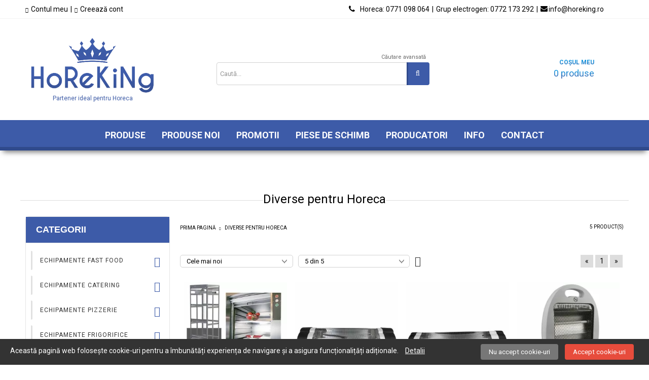

--- FILE ---
content_type: text/html; charset=utf-8
request_url: https://horeking.ro/category/376/diverse-pentru-horeca.html
body_size: 39749
content:
<!DOCTYPE html><html lang="ro"><head><link rel="preconnect" href="https://fonts.googleapis.com"><link rel="preconnect" href="https://fonts.gstatic.com" crossorigin><link href="https://fonts.googleapis.com/css2?family=Roboto:wght@300;400;700&display=swap" rel="stylesheet"><link rel="stylesheet" href="https://cdnjs.cloudflare.com/ajax/libs/font-awesome/4.7.0/css/font-awesome.min.css"><meta http-equiv="Content-Type" content="text/html; charset=utf-8" /><meta http-equiv="Content-Script-Type" content="text/javascript" /><meta http-equiv="Content-Style-Type" content="text/css" /><meta name="description" content="Partener ideal pentru Horeca" /><meta name="keywords" content="Horeking, Horeca, Echipamente profesionale" /> <link rel="icon" type="image/x-icon" href="/favicon.ico" /><title>Diverse pentru Horeca | Horeking </title><link rel="canonical" href="https://horeking.ro/category/376/diverse-pentru-horeca.html" />  <link rel="stylesheet" type="text/css" href="/userfiles/css/css_103_2157.css" /><script type="text/javascript" src="/userfiles/css/js_103_350.js"></script><meta name="viewport" content="width=device-width, initial-scale=1" /><link rel="alternate" type="application/rss+xml" title="Ştiri" href="/module.php?ModuleName=com.summercart.rss&amp;UILanguage=ro&amp;FeedType=News" /><script type="text/javascript">$(function(){ $('.innerbox').colorbox({minWidth: 500, minHeight: 300, maxWidth: '90%', maxHeight: '96%'}); var maxProducts = 7; var httpsDomain = 'https://horeking.ro/'; var searchUrl = '/search.html'; var seeMoreText = 'vezi mai mult'; SC.Util.initQuickSearch(httpsDomain, maxProducts, searchUrl, seeMoreText); }); SC.storeRoot = 'https://horeking.ro/'; SC.storeRootPath = '/'; SC.ML.PROVIDE_VALID_EMAIL = 'Trebuie sa introduci o adresă de mail corectă.'; SC.JSVersion = ''; </script><!-- Google tag (gtag.js) -->
<script async src="https://www.googletagmanager.com/gtag/js?id=AW-339305622"></script>
<script>
  window.dataLayer = window.dataLayer || [];
  function gtag(){dataLayer.push(arguments);}
  gtag('js', new Date());

  gtag('config', 'AW-339305622');
</script>
<!-- Google Tag Manager -->
<script>(function(w,d,s,l,i){w[l]=w[l]||[];w[l].push({'gtm.start':
new Date().getTime(),event:'gtm.js'});var f=d.getElementsByTagName(s)[0],
j=d.createElement(s),dl=l!='dataLayer'?'&l='+l:'';j.async=true;j.src=
'https://www.googletagmanager.com/gtm.js?id='+i+dl;f.parentNode.insertBefore(j,f);
})(window,document,'script','dataLayer','GTM-NG57K3G');</script>
<!-- End Google Tag Manager -->
 
		<script type="application/ld+json">
			{
				"@context": "https://schema.org",
				"@type": "BreadcrumbList",
				"itemListElement":
				[
					{
						"@type": "ListItem",
						"position": 1,
						"item":
						{
							"@id": "https://horeking.ro/",
							"name": "Prima pagină"
						}
					},
					{
						"@type": "ListItem",
						"position": 2,
						"item":
						{
							"@id": "https://horeking.ro/category/376/diverse-pentru-horeca.html",
							"name": "Diverse pentru Horeca"
						}
					}
				]
			}
		</script>   <script>(function(w,d,s,l,i){w[l]=w[l]||[];w[l].push({'gtm.start': new Date().getTime(),event:'gtm.js'});var f=d.getElementsByTagName(s)[0], j=d.createElement(s),dl=l!='dataLayer'?'&l='+l:'';j.async=true;j.src= 'https://www.googletagmanager.com/gtm.js?id='+i+dl;f.parentNode.insertBefore(j,f); })(window,document,'script','dataLayer','');</script><script type="text/javascript">!function() { var scGTM = new SCEvents('GTM'); scGTM.sendProductParams = []; scGTM.orderInfo = false; scGTM.init(); $(document).on(scGTM.getEventStr('tracking:quick-buy'), function(event) { var product = scGTM.sendProductParams; dataLayer.push({'event': 'googleads.quickbuy', 'value': (product.promo != 0 ? product.promo : product.price), 'currency': product.currency}); }); $(document).on(scGTM.getEventStr('tracking:order-placed'), function(event, orderInfo) { var productIds = []; var orderItems = orderInfo.OrderItems; for (i in orderItems) { productIds.push(orderItems[i]['ProductID']); } var product = scGTM.sendProductParams, value = orderInfo.isQuickBuy ? (product.promo != 0 ? product.promo : product.price) : orderInfo['OrderTotal'], currency = orderInfo.isQuickBuy ? product.currency : orderInfo['OrderCurrencyCode']; dataLayer.push({'event': 'googleads.conversion', 'value': value, 'currency': currency, 'transaction_id': orderInfo['OrderID']}); }); }(); </script><meta property="og:site_name" content="Horeking" /><meta property="og:locality" content="Bucuresti" /><meta property="og:street-address" content="Poiana cu aluni, Nr. 6, Sector 2" /><meta property="og:country-name" content="România" /><meta property="og:email" content="info@horeking.ro" /><meta property="og:phone_number" content="0771 098 064" /><meta property="og:type" content="website" /><meta property="og:title" content="Horeking" /><meta property="og:url" content="https://horeking.ro/category/376/diverse-pentru-horeca.html" /><meta property="og:image" content="http://horeking.ro/userfiles/logo/Horeking-logo.webp" /><meta property="og:description" content="Partener ideal pentru Horeca" /> <script type="text/javascript" src="//www.googleadservices.com/pagead/conversion_async.js"></script><script type="text/javascript">!function() { var scEOGoogleAWDynRem = new SCEvents('G_AW_D_R_T'); scEOGoogleAWDynRem.sendCategoryIsEnabled = true; scEOGoogleAWDynRem.sendCategoryParams = {"id":376,"name":"Diverse pentru Horeca","parent":0,"breadcrumb":[{"id":376,"name":"Diverse pentru Horeca","parent":false}]}; scEOGoogleAWDynRem.sendBrandIsEnabled = false; scEOGoogleAWDynRem.sendBrandParams = []; scEOGoogleAWDynRem.sendProductIsEnabled = false; scEOGoogleAWDynRem.sendProductParams = []; scEOGoogleAWDynRem.sendProductsListingParams = {"6769":{"isEnabled":false,"params":{"id":6769,"name":"Lift bucatarie, montcharge 300 cm, 2 statii, calitate Bonfiglioli, 150kg sarcina maxima","url":"https:\/\/horeking.ro\/product\/6769\/lift-bucatarie-montcharge-300-cm-2-statii-calitate-bonfiglioli-150kg-sarcina-maxima.html","img":"https:\/\/horeking.ro\/userfiles\/productimages\/6769\/lift-bucatarie-montcharge-300-cm-2-statii-calitate-bonfiglioli.webp","currency":"RON","price":"25529","promo":"0","category":[{"id":376,"name":"Diverse pentru Horeca","parent":0,"breadcrumb":[{"id":376,"name":"Diverse pentru Horeca","parent":false}]}],"inventory":{"variations":false,"stock":false}}},"4508":{"isEnabled":false,"params":{"id":4508,"name":"Incalzitor orizontal cu infrarosu pentru interior \/ exterior - 1500 W","url":"https:\/\/horeking.ro\/product\/4508\/incalzitor-orizontal-cu-infrarosu-pentru-interior-exterior-1500-w.html","img":"https:\/\/horeking.ro\/userfiles\/productimages\/4508\/Incalzitor-orizontal-cu-infrarosu-pentru-interior-exterior-1500-W-6.webp","currency":"RON","price":"320","promo":"0","category":[{"id":376,"name":"Diverse pentru Horeca","parent":0,"breadcrumb":[{"id":376,"name":"Diverse pentru Horeca","parent":false}]}],"inventory":{"variations":false,"stock":false}}},"4507":{"isEnabled":false,"params":{"id":4507,"name":"Incalzitor orizontal cu infrarosu pentru interior \/ exterior - 2500 W","url":"https:\/\/horeking.ro\/product\/4507\/incalzitor-orizontal-cu-infrarosu-pentru-interior-exterior-2500-w.html","img":"https:\/\/horeking.ro\/userfiles\/productimages\/4507\/Incalzitor-orizontal-cu-infrarosu-pentru-interior-exterior-2500-W-5.webp","currency":"RON","price":"418","promo":"0","category":[{"id":376,"name":"Diverse pentru Horeca","parent":0,"breadcrumb":[{"id":376,"name":"Diverse pentru Horeca","parent":false}]}],"inventory":{"variations":false,"stock":false}}},"4506":{"isEnabled":false,"params":{"id":4506,"name":"Incalzitor tablet cu infrarosu pentru interior \/ exterior - 400W-800W","url":"https:\/\/horeking.ro\/product\/4506\/incalzitor-tablet-cu-infrarosu-pentru-interior-exterior-400w-800w.html","img":"https:\/\/horeking.ro\/userfiles\/productimages\/4506\/Incalzitor-tablet-cu-infrarosu-pentru-interior-exterior-400W-800W-2.webp","currency":"RON","price":"490","promo":"0","category":[{"id":376,"name":"Diverse pentru Horeca","parent":0,"breadcrumb":[{"id":376,"name":"Diverse pentru Horeca","parent":false}]}],"inventory":{"variations":false,"stock":false}}},"4505":{"isEnabled":false,"params":{"id":4505,"name":"Incalzitor vertical cu infrarosu pentru interior \/ exterior - 2000 W","url":"https:\/\/horeking.ro\/product\/4505\/incalzitor-vertical-cu-infrarosu-pentru-interior-exterior-2000-w.html","img":"https:\/\/horeking.ro\/userfiles\/productimages\/4505\/Incalzitor-vertical-cu-infrarosu-pentru-interior-exterior-2000-W-8.webp","currency":"RON","price":"655","promo":"0","category":[{"id":376,"name":"Diverse pentru Horeca","parent":0,"breadcrumb":[{"id":376,"name":"Diverse pentru Horeca","parent":false}]}],"inventory":{"variations":false,"stock":false}}}}; scEOGoogleAWDynRem.pageCode = ""; scEOGoogleAWDynRem.visitHelpPageIsEnabled = false; scEOGoogleAWDynRem.cartProductIds = []; scEOGoogleAWDynRem.orderInfo = false; scEOGoogleAWDynRem.init(); $(document).on(scEOGoogleAWDynRem.getEventStr('tracking:view-product'), function(event, product){ if (!window.google_trackConversion) { return; } window.google_trackConversion({ google_conversion_id: '339305622', google_custom_params: { ecomm_prodid: product.id, ecomm_pagetype: 'product', ecomm_totalvalue : (product.promo && product.promo !== 0) ? product.promo : product.price, ecomm_category : getDynRemCategoryBranch(product) }, google_remarketing_only: true }); }); $(document).on(scEOGoogleAWDynRem.getEventStr('tracking:search'), function(event, searchPhrase) { var search = $('[name="ProductIdsAdword"]').map(function(index, element){ return $(element).attr('value'); }); var n = {},r=[]; for(var i = 0; i < search.length; i++) { if (!n[search[i]]) { n[search[i]] = true; r.push(search[i]); } } if (!window.google_trackConversion) { return; } window.google_trackConversion({ google_conversion_id: '339305622', google_custom_params: { ecomm_prodid: r, ecomm_pagetype: 'searchresults', }, google_remarketing_only: true }); }); $(document).on(scEOGoogleAWDynRem.getEventStr('tracking:view-category'), function(event, category){ var search = $('[name="ProductIdsAdword"]').map(function(index, element){ return $(element).attr('value'); }); var n = {},r=[]; for (var i = 0; i < search.length; i++) { if (!n[search[i]]) { n[search[i]] = true; r.push(search[i]); } } if (!window.google_trackConversion) { return; } window.google_trackConversion({ google_conversion_id: '339305622', google_custom_params: { ecomm_prodid: r, ecomm_pagetype: 'category', ecomm_category : category.name }, google_remarketing_only: true }); }); $(document).on(scEOGoogleAWDynRem.getEventStr('tracking:view-brand'), function(event, brand) { var search = $('[name="ProductIdsAdword"]').map(function(index, element){ return $(element).attr('value'); }); var n = {},r=[]; for (var i = 0; i < search.length; i++) { if (!n[search[i]]) { n[search[i]] = true; r.push(search[i]); } } if (!window.google_trackConversion) { return; } window.google_trackConversion({ google_conversion_id: '339305622', google_custom_params: { ecomm_prodid: r, ecomm_pagetype: 'category', ecomm_category : brand.name }, google_remarketing_only: true }); }); $(document).on(scEOGoogleAWDynRem.getEventStr('tracking:view-web-page'), function(event) { if (!window.google_trackConversion) { return; } window.google_trackConversion({ google_conversion_id: '339305622', google_custom_params: { ecomm_pagetype: 'other' }, google_remarketing_only: true }); }); $(document).on(scEOGoogleAWDynRem.getEventStr('tracking:initiate-checkout'), function(event) { if (!window.google_trackConversion) { return; } window.google_trackConversion({ google_conversion_id: '339305622', google_custom_params: { ecomm_prodid: scEOGoogleAWDynRem.cartProductIds, ecomm_pagetype: 'cart' }, google_remarketing_only: true }); }); $(document).on(scEOGoogleAWDynRem.getEventStr('tracking:order-placed'), function(event, orderInfo) { var productIds = []; var priceTotal = 0; var orderItems = orderInfo.OrderItems; for (i in orderItems) { productIds.push(orderItems[i]['ProductID']); priceTotal += parseFloat(orderItems[i]['OrderItemPrice']); } if (!window.google_trackConversion) { return; } window.google_trackConversion({ google_conversion_id: '339305622', google_custom_params: { ecomm_prodid: productIds, ecomm_pagetype: 'purchase', ecomm_totalvalue : priceTotal }, google_conversion_format: '3', google_conversion_order_id: orderInfo.OrderID, google_conversion_currency: orderInfo.OrderCustomerCurrencyCode, google_conversion_value: orderInfo.OrderCustomerCurrencyTotal, google_conversion_label: orderInfo.OrderID, google_remarketing_only: false }); }); function getDynRemCategoryBranch(product) { var category = product.category[0]; var breadcrumb = []; for (i in category.breadcrumb) { breadcrumb.push(category.breadcrumb[i].name); } breadcrumb.push(category.name); return breadcrumb.join(' > '); } }(); </script><!-- Global site tag (gtag.js) - Google Analytics -->
<script>
	window.gtag_loaded = true;
	window.dataLayer = window.dataLayer || [];
	function gtag(){dataLayer.push(arguments);}
	
			gtag('consent', 'default', {
			'ad_storage': 'granted',
			'ad_user_data': 'granted',
			'ad_personalization': 'granted',
			'analytics_storage': 'granted',
			'functionality_storage': 'granted',
			'personalization_storage': 'granted',
			'security_storage': 'granted'
		});
	</script>
<script async src="https://www.googletagmanager.com/gtag/js?id=G-LHY574J72X"></script>
<script>
	gtag('js', new Date());
	gtag('config', 'G-LHY574J72X', {'allow_enhanced_conversions':true});
</script>
<!-- /Global site tag (gtag.js) - Google Analytics -->
<script class="js-tracking-scripts" type="text/javascript">
</script>
<script type="module" >
	import { GoogleEcommerceGtag } from "/skins/orion/plugins/google_ecomerce_tracking_gtag/google_ecomerce_tracking_gtag.js?rev=0cfa903748b22c57db214c7229180c71ed34da8a";
	
	var googleEcommerce = new GoogleEcommerceGtag(
		{
			'tracking:add-to-cart' : 'onAddToCart',
			'tracking:remove-from-cart' : 'onRemoveFromCart',
			'tracking:add-to-wishlist' : 'onAddToWishList',
						'tracking:register' : 'onRegister',
									'tracking:search' : 'onSearch',
						'tracking:view-product' : 'onViewItem',
			'tracking:view-category' : 'onViewItemList',
			'tracking:view-promotion' : 'onViewPromotion'
		},
		{"sendCategoryIsEnabled":true,"sendCategoryParams":{"id":376,"name":"Diverse pentru Horeca","parent":0,"breadcrumb":[{"id":376,"name":"Diverse pentru Horeca","parent":false}]},"sendBrandIsEnabled":false,"sendBrandParams":[],"sendProductIsEnabled":false,"sendProductsIsEnabled":false,"sendProductsListingParams":[{"isEnabled":false,"params":{"id":6769,"name":"Lift bucatarie, montcharge 300 cm, 2 statii, calitate Bonfiglioli, 150kg sarcina maxima","url":"https:\/\/horeking.ro\/product\/6769\/lift-bucatarie-montcharge-300-cm-2-statii-calitate-bonfiglioli-150kg-sarcina-maxima.html","img":"https:\/\/horeking.ro\/userfiles\/productimages\/6769\/lift-bucatarie-montcharge-300-cm-2-statii-calitate-bonfiglioli.webp","currency":"RON","price":"25529","promo":"0","category":[{"id":376,"name":"Diverse pentru Horeca","parent":0,"breadcrumb":[{"id":376,"name":"Diverse pentru Horeca","parent":false}]}],"inventory":{"variations":false,"stock":false}}},{"isEnabled":false,"params":{"id":4508,"name":"Incalzitor orizontal cu infrarosu pentru interior \/ exterior - 1500 W","url":"https:\/\/horeking.ro\/product\/4508\/incalzitor-orizontal-cu-infrarosu-pentru-interior-exterior-1500-w.html","img":"https:\/\/horeking.ro\/userfiles\/productimages\/4508\/Incalzitor-orizontal-cu-infrarosu-pentru-interior-exterior-1500-W-6.webp","currency":"RON","price":"320","promo":"0","category":[{"id":376,"name":"Diverse pentru Horeca","parent":0,"breadcrumb":[{"id":376,"name":"Diverse pentru Horeca","parent":false}]}],"inventory":{"variations":false,"stock":false}}},{"isEnabled":false,"params":{"id":4507,"name":"Incalzitor orizontal cu infrarosu pentru interior \/ exterior - 2500 W","url":"https:\/\/horeking.ro\/product\/4507\/incalzitor-orizontal-cu-infrarosu-pentru-interior-exterior-2500-w.html","img":"https:\/\/horeking.ro\/userfiles\/productimages\/4507\/Incalzitor-orizontal-cu-infrarosu-pentru-interior-exterior-2500-W-5.webp","currency":"RON","price":"418","promo":"0","category":[{"id":376,"name":"Diverse pentru Horeca","parent":0,"breadcrumb":[{"id":376,"name":"Diverse pentru Horeca","parent":false}]}],"inventory":{"variations":false,"stock":false}}},{"isEnabled":false,"params":{"id":4506,"name":"Incalzitor tablet cu infrarosu pentru interior \/ exterior - 400W-800W","url":"https:\/\/horeking.ro\/product\/4506\/incalzitor-tablet-cu-infrarosu-pentru-interior-exterior-400w-800w.html","img":"https:\/\/horeking.ro\/userfiles\/productimages\/4506\/Incalzitor-tablet-cu-infrarosu-pentru-interior-exterior-400W-800W-2.webp","currency":"RON","price":"490","promo":"0","category":[{"id":376,"name":"Diverse pentru Horeca","parent":0,"breadcrumb":[{"id":376,"name":"Diverse pentru Horeca","parent":false}]}],"inventory":{"variations":false,"stock":false}}},{"isEnabled":false,"params":{"id":4505,"name":"Incalzitor vertical cu infrarosu pentru interior \/ exterior - 2000 W","url":"https:\/\/horeking.ro\/product\/4505\/incalzitor-vertical-cu-infrarosu-pentru-interior-exterior-2000-w.html","img":"https:\/\/horeking.ro\/userfiles\/productimages\/4505\/Incalzitor-vertical-cu-infrarosu-pentru-interior-exterior-2000-W-8.webp","currency":"RON","price":"655","promo":"0","category":[{"id":376,"name":"Diverse pentru Horeca","parent":0,"breadcrumb":[{"id":376,"name":"Diverse pentru Horeca","parent":false}]}],"inventory":{"variations":false,"stock":false}}}],"pageCode":"com.summercart.dynamic_page.categories","visitHelpPageIsEnabled":false,"cartProductIds":[],"cartProducts":[],"cartCustomerCurrency":"","cartSubTotal":"","orderInfo":null,"customerEmail":"","sessionId":"","currency":"RON"},
		false,
		'G-LHY574J72X'
	);
	
	googleEcommerce.register();
</script>
</head><body class="lang-ro dynamic-page dynamic-page-categories layout-215 layout-type-thin-wide products-per-row-4 " ><div class="c-body-container js-body-container"><div class="c-body-container__sub"><header class="c-header container js-header-container"><mi:section1 name="hasRestoredCart" src="popup/restored_cart.tmpl"></mi:section1><div class="c-header__topline"> <div class="c-header__topline-inner"><div class="c-header__profile js-header-login-section"><a href="https://horeking.ro/login.html" class="c-header__profile_link c-header__profile-login">Contul meu</a><span class="header-login-separator">|</span><a href="https://horeking.ro/register.html" class="c-header__profile_link c-header__profile-register">Creează cont</a></div><div class="c-header__lang-currency-social"><div class="c-header__language"><div class="language-container"></div></div> <div class="c-header__phone-wrapper c-header__contacet-row"> <div class="contactContainer"> <i class="fa" style="font-size:15px; margin-right:10px;">&#xf095;</i> <a class="c-header__phone-number" href="tel:0771098064"><strong>Horeca:</strong> 0771 098 064</a> <span class="header-login-separator">|</span> <a class="c-header__phone-number" href="tel:0772173292"><strong>Grup electrogen:</strong> 0772 173 292</a> <span class="header-login-separator">|</span> <i class="fa" style="font-size:14px; margin-right:2px;">&#xf0e0;</i> <a class="c-header__email-link" href="mailto:info@horeking.ro">info@horeking.ro</a> </div> </div><div class="c-header__social-networks"><a href="https://www.facebook.com/HorecaHoreking/" target="_blank"><span class="c-header__social-icons social-network__fb">&nbsp;</span></a></div></div></div></div><div class="c-header__standard"> <h2 class="c-header__logo c-header__logo--is-image"><a class="c-header__logo-link" href="/"><img class="c-header__logo-image" src="/userfiles/logo/Horeking-logo.webp" alt="Horeking" /></a><span class="c-header__slogan-text" style="color: #3d5ba6;">Partener ideal pentru Horeca</span></h2><div class="c-header__search js-header-search"><div class="c-header__search-advanced"><a class="c-header__search-advanced-link" href="/search.html?action=dmAdvancedSearch">Căutare avansată</a></div><form action="/search.html" class="c-header_search_form js-header-search-form"><input type="text" class="c-header__search_input js-header-search-input" id="sbox" name="phrase" value="" placeholder="Caută..." /><span class="c-header__search-button"><input type="submit" value="Căutare" class="c-header__search-button-submit" /></span></form></div><div class="c-header__info"><div class="c-header__cart js-header-cart"><div class="c-header__cart-info"><h2 class="c-header__cart-title">Coșul meu</h2><div class="c-header__cart--empty"><span class="c-header__cart-items-count">0 produse</span></div></div><div class="c-header__cart-wrapper js-header-mini-cart-wrapper"><div class="c-header__cart--empty-icon"></div></div></div></div></div><div class="c-header__mobile"><ul class="c-header__mobile-menu"><li class="c-header__mobile-menu-item mobile-menu-item-nav js-mobile-menu-item-nav"></li><li class="c-header__mobile-menu-item mobile-menu-item-account"><div class="mobile-menu-item-login"></div></li><li class="c-header__mobile-menu-item mobile-menu-item-search"><div class="c-header__search c-header__search--mobile"><form action="/search.html" class="c-header_search_form js-header-search-form"><input type="text" class="c-header__search_input c-header__search_input--mobile  js-header-search-input" id="js-search-phrase" name="phrase" value="" placeholder="Caută..." /><span class="c-header__search-button"><input type="submit" value="Căutare" class="c-header__search-button-submit" /></span></form></div></li><li class="c-header__mobile-menu-item mobile-menu-item-international"><div class="mobile-menu-item-language-and-currency"><div class="mobile-menu-item-language-and-currency-inner"></div></div></li> <li class="c-header__mobile-menu-item mobile-menu-item-phone"> <a id="mobile-menu-tiem-phone" href="tel:0771.098.064"> <i class="mobile-phone"></i> </a> </li><li class="c-header__mobile-menu-item"><a id="mobile-cart" class="mobile-menu-item-cart js-mobile-menu-item-cart" href="https://horeking.ro/cart.html"></a></li></ul><div class="c-header__standard-logo-section"><h2 class="c-header__logo c-header__logo--is-image"><a href="/"><img class="c-header__logo-image" src="/userfiles/logo/Horeking-logo.webp" alt="Horeking" /></a></h2></div></div></header><main>
<div class="o-column c-layout-top o-layout--horizontal c-layout-top__sticky sticky js-layout-top">
	<div class="c-layout-wrapper c-layout-top__sticky-wrapper">
		<div class="o-box c-box-main-menu js-main-menu-box">

	<div class="o-box-content c-box-main-menu__content">
		<ul class="c-box-main-menu__list">
							<li class="menu-item-dropdown-menu c-box-main-menu__item js-box-main-menu__item">
					<a href="#" title="Produse" class="c-box-main-menu__item-link">
												Produse
						<span class="c-box-main-menu__mobile-control js-mobile-control"><span>+</span></span>
					</a>
											<ul class="o-box-content c-box-dd-categories__subcategory-list js-box-dd-categories__subcategory-list">
			<li class="c-box-dd-categories__item js-box-dd-categories-item c-box-dd-categories__categoryid-222 has-submenus is-first   ">
			<a href="/echipamente-fast-food" class="c-box-dd-categories__subcategory-item-link noProducts is-parent">
				<span>ECHIPAMENTE FAST FOOD</span><span class="c-box-main-menu__mobile-control js-mobile-control"><span>+</span></span>
			</a>
			<ul class="o-box-content c-box-dd-categories__subcategory-list js-box-dd-categories__subcategory-list">
			<li class="c-box-dd-categories__item js-box-dd-categories-item c-box-dd-categories__categoryid-230  is-first   ">
			<a href="/category/230/aparat-shaorma-aparat-kebab.html" class="c-box-dd-categories__subcategory-item-link noProducts ">
				<span>Aparat shaorma / Aparat kebab</span><span class="c-box-main-menu__mobile-control js-mobile-control"><span>+</span></span>
			</a>
			
		</li>
			<li class="c-box-dd-categories__item js-box-dd-categories-item c-box-dd-categories__categoryid-238     ">
			<a href="/category/238/friteuze-fast-food.html" class="c-box-dd-categories__subcategory-item-link noProducts ">
				<span>Friteuze fast food</span><span class="c-box-main-menu__mobile-control js-mobile-control"><span>+</span></span>
			</a>
			
		</li>
			<li class="c-box-dd-categories__item js-box-dd-categories-item c-box-dd-categories__categoryid-239     ">
			<a href="/category/239/aparat-hot-dog.html" class="c-box-dd-categories__subcategory-item-link noProducts ">
				<span>Aparat hot dog</span><span class="c-box-main-menu__mobile-control js-mobile-control"><span>+</span></span>
			</a>
			
		</li>
			<li class="c-box-dd-categories__item js-box-dd-categories-item c-box-dd-categories__categoryid-240     ">
			<a href="/category/240/echipamente-lite.html" class="c-box-dd-categories__subcategory-item-link noProducts ">
				<span>Echipamente LITE</span><span class="c-box-main-menu__mobile-control js-mobile-control"><span>+</span></span>
			</a>
			
		</li>
			<li class="c-box-dd-categories__item js-box-dd-categories-item c-box-dd-categories__categoryid-241     ">
			<a href="/category/241/dozator-granita-dozator-iaurt-si-suc.html" class="c-box-dd-categories__subcategory-item-link noProducts ">
				<span>Dozator granita / Dozator iaurt si suc</span><span class="c-box-main-menu__mobile-control js-mobile-control"><span>+</span></span>
			</a>
			
		</li>
			<li class="c-box-dd-categories__item js-box-dd-categories-item c-box-dd-categories__categoryid-242     ">
			<a href="/category/242/vitrina-de-banc-fast-food.html" class="c-box-dd-categories__subcategory-item-link noProducts ">
				<span>Vitrina de banc fast food</span><span class="c-box-main-menu__mobile-control js-mobile-control"><span>+</span></span>
			</a>
			
		</li>
			<li class="c-box-dd-categories__item js-box-dd-categories-item c-box-dd-categories__categoryid-247     ">
			<a href="/category/247/bain-marie-fast-food.html" class="c-box-dd-categories__subcategory-item-link noProducts ">
				<span>Bain marie fast food</span><span class="c-box-main-menu__mobile-control js-mobile-control"><span>+</span></span>
			</a>
			
		</li>
			<li class="c-box-dd-categories__item js-box-dd-categories-item c-box-dd-categories__categoryid-248     ">
			<a href="/category/248/aparate-de-incalzit.html" class="c-box-dd-categories__subcategory-item-link noProducts ">
				<span>Aparate de incalzit</span><span class="c-box-main-menu__mobile-control js-mobile-control"><span>+</span></span>
			</a>
			
		</li>
			<li class="c-box-dd-categories__item js-box-dd-categories-item c-box-dd-categories__categoryid-249     ">
			<a href="/category/249/storcator-citrice.html" class="c-box-dd-categories__subcategory-item-link noProducts ">
				<span>Storcator citrice</span><span class="c-box-main-menu__mobile-control js-mobile-control"><span>+</span></span>
			</a>
			
		</li>
			<li class="c-box-dd-categories__item js-box-dd-categories-item c-box-dd-categories__categoryid-253     ">
			<a href="/category/253/dozatoare-sosuri.html" class="c-box-dd-categories__subcategory-item-link noProducts ">
				<span>Dozatoare sosuri</span><span class="c-box-main-menu__mobile-control js-mobile-control"><span>+</span></span>
			</a>
			
		</li>
			<li class="c-box-dd-categories__item js-box-dd-categories-item c-box-dd-categories__categoryid-300     ">
			<a href="/category/300/rotisoare.html" class="c-box-dd-categories__subcategory-item-link noProducts ">
				<span>Rotisoare</span><span class="c-box-main-menu__mobile-control js-mobile-control"><span>+</span></span>
			</a>
			
		</li>
			<li class="c-box-dd-categories__item js-box-dd-categories-item c-box-dd-categories__categoryid-337     ">
			<a href="/category/337/salamandre.html" class="c-box-dd-categories__subcategory-item-link noProducts ">
				<span>Salamandre</span><span class="c-box-main-menu__mobile-control js-mobile-control"><span>+</span></span>
			</a>
			
		</li>
			<li class="c-box-dd-categories__item js-box-dd-categories-item c-box-dd-categories__categoryid-338     ">
			<a href="/category/338/toaster-cu-banda.html" class="c-box-dd-categories__subcategory-item-link noProducts ">
				<span>Toaster cu banda</span><span class="c-box-main-menu__mobile-control js-mobile-control"><span>+</span></span>
			</a>
			
		</li>
			<li class="c-box-dd-categories__item js-box-dd-categories-item c-box-dd-categories__categoryid-343     ">
			<a href="/category/343/cutit-electric-pentru-shaorma.html" class="c-box-dd-categories__subcategory-item-link noProducts ">
				<span>Cutit electric pentru shaorma</span><span class="c-box-main-menu__mobile-control js-mobile-control"><span>+</span></span>
			</a>
			
		</li>
			<li class="c-box-dd-categories__item js-box-dd-categories-item c-box-dd-categories__categoryid-367     ">
			<a href="/category/367/sertare-cu-incalzire.html" class="c-box-dd-categories__subcategory-item-link noProducts ">
				<span>Sertare cu incalzire</span><span class="c-box-main-menu__mobile-control js-mobile-control"><span>+</span></span>
			</a>
			
		</li>
			<li class="c-box-dd-categories__item js-box-dd-categories-item c-box-dd-categories__categoryid-377     ">
			<a href="/category/377/espressoare.html" class="c-box-dd-categories__subcategory-item-link noProducts ">
				<span>Espressoare</span><span class="c-box-main-menu__mobile-control js-mobile-control"><span>+</span></span>
			</a>
			
		</li>
			<li class="c-box-dd-categories__item js-box-dd-categories-item c-box-dd-categories__categoryid-378     ">
			<a href="/category/378/divizoare-aluat.html" class="c-box-dd-categories__subcategory-item-link noProducts ">
				<span>Divizoare aluat</span><span class="c-box-main-menu__mobile-control js-mobile-control"><span>+</span></span>
			</a>
			
		</li>
			<li class="c-box-dd-categories__item js-box-dd-categories-item c-box-dd-categories__categoryid-379   is-last  ">
			<a href="/category/379/dozatoare-apa-lapte-vin.html" class="c-box-dd-categories__subcategory-item-link noProducts ">
				<span>Dozatoare apa / lapte / vin</span><span class="c-box-main-menu__mobile-control js-mobile-control"><span>+</span></span>
			</a>
			
		</li>
	</ul>
		</li>
			<li class="c-box-dd-categories__item js-box-dd-categories-item c-box-dd-categories__categoryid-267 has-submenus    ">
			<a href="/category/267/echipamente-catering.html" class="c-box-dd-categories__subcategory-item-link noProducts is-parent">
				<span>ECHIPAMENTE CATERING</span><span class="c-box-main-menu__mobile-control js-mobile-control"><span>+</span></span>
			</a>
			<ul class="o-box-content c-box-dd-categories__subcategory-list js-box-dd-categories__subcategory-list">
			<li class="c-box-dd-categories__item js-box-dd-categories-item c-box-dd-categories__categoryid-268  is-first   ">
			<a href="/category/268/masina-de-gatit.html" class="c-box-dd-categories__subcategory-item-link noProducts ">
				<span>Masina de gatit</span><span class="c-box-main-menu__mobile-control js-mobile-control"><span>+</span></span>
			</a>
			
		</li>
			<li class="c-box-dd-categories__item js-box-dd-categories-item c-box-dd-categories__categoryid-269     ">
			<a href="/category/269/grill.html" class="c-box-dd-categories__subcategory-item-link noProducts ">
				<span>Grill</span><span class="c-box-main-menu__mobile-control js-mobile-control"><span>+</span></span>
			</a>
			
		</li>
			<li class="c-box-dd-categories__item js-box-dd-categories-item c-box-dd-categories__categoryid-270     ">
			<a href="/category/270/friteuze.html" class="c-box-dd-categories__subcategory-item-link noProducts ">
				<span>Friteuze</span><span class="c-box-main-menu__mobile-control js-mobile-control"><span>+</span></span>
			</a>
			
		</li>
			<li class="c-box-dd-categories__item js-box-dd-categories-item c-box-dd-categories__categoryid-272     ">
			<a href="/category/272/bain-marie.html" class="c-box-dd-categories__subcategory-item-link noProducts ">
				<span>Bain marie</span><span class="c-box-main-menu__mobile-control js-mobile-control"><span>+</span></span>
			</a>
			
		</li>
			<li class="c-box-dd-categories__item js-box-dd-categories-item c-box-dd-categories__categoryid-281     ">
			<a href="/category/281/cuptoare-pentru-gastronomie-cu-convectie.html" class="c-box-dd-categories__subcategory-item-link noProducts ">
				<span>Cuptoare pentru gastronomie cu convectie</span><span class="c-box-main-menu__mobile-control js-mobile-control"><span>+</span></span>
			</a>
			
		</li>
			<li class="c-box-dd-categories__item js-box-dd-categories-item c-box-dd-categories__categoryid-279     ">
			<a href="/category/279/cuptor-bloc-termic.html" class="c-box-dd-categories__subcategory-item-link noProducts ">
				<span>Cuptor bloc termic</span><span class="c-box-main-menu__mobile-control js-mobile-control"><span>+</span></span>
			</a>
			
		</li>
			<li class="c-box-dd-categories__item js-box-dd-categories-item c-box-dd-categories__categoryid-273     ">
			<a href="/category/273/unitate-bloc-termic.html" class="c-box-dd-categories__subcategory-item-link noProducts ">
				<span>Unitate bloc termic</span><span class="c-box-main-menu__mobile-control js-mobile-control"><span>+</span></span>
			</a>
			
		</li>
			<li class="c-box-dd-categories__item js-box-dd-categories-item c-box-dd-categories__categoryid-278     ">
			<a href="/category/278/dulap-bloc-termic.html" class="c-box-dd-categories__subcategory-item-link noProducts ">
				<span>Dulap bloc termic</span><span class="c-box-main-menu__mobile-control js-mobile-control"><span>+</span></span>
			</a>
			
		</li>
			<li class="c-box-dd-categories__item js-box-dd-categories-item c-box-dd-categories__categoryid-277     ">
			<a href="/category/277/mese-calde-pentru-cartofi.html" class="c-box-dd-categories__subcategory-item-link noProducts ">
				<span>Mese calde pentru cartofi</span><span class="c-box-main-menu__mobile-control js-mobile-control"><span>+</span></span>
			</a>
			
		</li>
			<li class="c-box-dd-categories__item js-box-dd-categories-item c-box-dd-categories__categoryid-308     ">
			<a href="/category/308/mese-reci-pentru-salate-salad-bar.html" class="c-box-dd-categories__subcategory-item-link noProducts ">
				<span>Mese reci pentru salate / Salad bar</span><span class="c-box-main-menu__mobile-control js-mobile-control"><span>+</span></span>
			</a>
			
		</li>
			<li class="c-box-dd-categories__item js-box-dd-categories-item c-box-dd-categories__categoryid-358     ">
			<a href="/category/358/suporti-pentru-cuptoare.html" class="c-box-dd-categories__subcategory-item-link noProducts ">
				<span>Suporti pentru cuptoare</span><span class="c-box-main-menu__mobile-control js-mobile-control"><span>+</span></span>
			</a>
			
		</li>
			<li class="c-box-dd-categories__item js-box-dd-categories-item c-box-dd-categories__categoryid-324     ">
			<a href="/category/324/sterilizatoare.html" class="c-box-dd-categories__subcategory-item-link noProducts ">
				<span>Sterilizatoare</span><span class="c-box-main-menu__mobile-control js-mobile-control"><span>+</span></span>
			</a>
			
		</li>
			<li class="c-box-dd-categories__item js-box-dd-categories-item c-box-dd-categories__categoryid-334     ">
			<a href="/category/334/carucioare-pentru-colectare-tavi.html" class="c-box-dd-categories__subcategory-item-link noProducts ">
				<span>Carucioare pentru colectare tavi</span><span class="c-box-main-menu__mobile-control js-mobile-control"><span>+</span></span>
			</a>
			
		</li>
			<li class="c-box-dd-categories__item js-box-dd-categories-item c-box-dd-categories__categoryid-335     ">
			<a href="/category/335/cuptoare-pe-carbuni.html" class="c-box-dd-categories__subcategory-item-link noProducts ">
				<span>Cuptoare pe carbuni</span><span class="c-box-main-menu__mobile-control js-mobile-control"><span>+</span></span>
			</a>
			
		</li>
			<li class="c-box-dd-categories__item js-box-dd-categories-item c-box-dd-categories__categoryid-341     ">
			<a href="/category/341/aparat-pentru-lustruit-tacamuri.html" class="c-box-dd-categories__subcategory-item-link noProducts ">
				<span>Aparat pentru lustruit tacamuri</span><span class="c-box-main-menu__mobile-control js-mobile-control"><span>+</span></span>
			</a>
			
		</li>
			<li class="c-box-dd-categories__item js-box-dd-categories-item c-box-dd-categories__categoryid-342     ">
			<a href="/category/342/aparat-pentru-lustruit-pahare.html" class="c-box-dd-categories__subcategory-item-link noProducts ">
				<span>Aparat pentru lustruit pahare</span><span class="c-box-main-menu__mobile-control js-mobile-control"><span>+</span></span>
			</a>
			
		</li>
			<li class="c-box-dd-categories__item js-box-dd-categories-item c-box-dd-categories__categoryid-357     ">
			<a href="/category/357/plite-electrice-plite-cu-inductie.html" class="c-box-dd-categories__subcategory-item-link noProducts ">
				<span>Plite electrice / Plite cu inductie</span><span class="c-box-main-menu__mobile-control js-mobile-control"><span>+</span></span>
			</a>
			
		</li>
			<li class="c-box-dd-categories__item js-box-dd-categories-item c-box-dd-categories__categoryid-353     ">
			<a href="/category/353/chafing-dish.html" class="c-box-dd-categories__subcategory-item-link noProducts ">
				<span>Chafing dish</span><span class="c-box-main-menu__mobile-control js-mobile-control"><span>+</span></span>
			</a>
			
		</li>
			<li class="c-box-dd-categories__item js-box-dd-categories-item c-box-dd-categories__categoryid-352     ">
			<a href="/category/352/accesorii-catering.html" class="c-box-dd-categories__subcategory-item-link noProducts ">
				<span>Accesorii catering</span><span class="c-box-main-menu__mobile-control js-mobile-control"><span>+</span></span>
			</a>
			
		</li>
			<li class="c-box-dd-categories__item js-box-dd-categories-item c-box-dd-categories__categoryid-365     ">
			<a href="/category/365/termobox.html" class="c-box-dd-categories__subcategory-item-link noProducts ">
				<span>Termobox</span><span class="c-box-main-menu__mobile-control js-mobile-control"><span>+</span></span>
			</a>
			
		</li>
			<li class="c-box-dd-categories__item js-box-dd-categories-item c-box-dd-categories__categoryid-366     ">
			<a href="/category/366/tigai-basculante.html" class="c-box-dd-categories__subcategory-item-link noProducts ">
				<span>Tigai basculante</span><span class="c-box-main-menu__mobile-control js-mobile-control"><span>+</span></span>
			</a>
			
		</li>
			<li class="c-box-dd-categories__item js-box-dd-categories-item c-box-dd-categories__categoryid-368     ">
			<a href="/category/368/marmite-profesionale.html" class="c-box-dd-categories__subcategory-item-link noProducts ">
				<span>Marmite profesionale</span><span class="c-box-main-menu__mobile-control js-mobile-control"><span>+</span></span>
			</a>
			
		</li>
			<li class="c-box-dd-categories__item js-box-dd-categories-item c-box-dd-categories__categoryid-372     ">
			<a href="/category/372/cuptoare-cu-microunde.html" class="c-box-dd-categories__subcategory-item-link noProducts ">
				<span>Cuptoare cu microunde</span><span class="c-box-main-menu__mobile-control js-mobile-control"><span>+</span></span>
			</a>
			
		</li>
			<li class="c-box-dd-categories__item js-box-dd-categories-item c-box-dd-categories__categoryid-374     ">
			<a href="/category/374/carucioare-pentru-depozitare.html" class="c-box-dd-categories__subcategory-item-link noProducts ">
				<span>Carucioare pentru depozitare</span><span class="c-box-main-menu__mobile-control js-mobile-control"><span>+</span></span>
			</a>
			
		</li>
			<li class="c-box-dd-categories__item js-box-dd-categories-item c-box-dd-categories__categoryid-689   is-last  ">
			<a href="/category/689/modul-tacamuri.html" class="c-box-dd-categories__subcategory-item-link noProducts ">
				<span>Modul Tacamuri</span><span class="c-box-main-menu__mobile-control js-mobile-control"><span>+</span></span>
			</a>
			
		</li>
	</ul>
		</li>
			<li class="c-box-dd-categories__item js-box-dd-categories-item c-box-dd-categories__categoryid-223 has-submenus    ">
			<a href="/category/223/echipamente-pizzerie.html" class="c-box-dd-categories__subcategory-item-link hasProducts is-parent">
				<span>ECHIPAMENTE PIZZERIE</span><span class="c-box-main-menu__mobile-control js-mobile-control"><span>+</span></span>
			</a>
			<ul class="o-box-content c-box-dd-categories__subcategory-list js-box-dd-categories__subcategory-list">
			<li class="c-box-dd-categories__item js-box-dd-categories-item c-box-dd-categories__categoryid-231  is-first   ">
			<a href="/category/231/vitrine-ingrediente-pizza.html" class="c-box-dd-categories__subcategory-item-link noProducts ">
				<span>Vitrine ingrediente pizza</span><span class="c-box-main-menu__mobile-control js-mobile-control"><span>+</span></span>
			</a>
			
		</li>
			<li class="c-box-dd-categories__item js-box-dd-categories-item c-box-dd-categories__categoryid-254     ">
			<a href="/category/254/dozatoare-sosuri.html" class="c-box-dd-categories__subcategory-item-link noProducts ">
				<span>Dozatoare sosuri</span><span class="c-box-main-menu__mobile-control js-mobile-control"><span>+</span></span>
			</a>
			
		</li>
			<li class="c-box-dd-categories__item js-box-dd-categories-item c-box-dd-categories__categoryid-255     ">
			<a href="/category/255/cuptoare-pizza.html" class="c-box-dd-categories__subcategory-item-link noProducts ">
				<span>Cuptoare pizza</span><span class="c-box-main-menu__mobile-control js-mobile-control"><span>+</span></span>
			</a>
			
		</li>
			<li class="c-box-dd-categories__item js-box-dd-categories-item c-box-dd-categories__categoryid-256     ">
			<a href="/category/256/malaxoare-pizza.html" class="c-box-dd-categories__subcategory-item-link noProducts ">
				<span>Malaxoare pizza</span><span class="c-box-main-menu__mobile-control js-mobile-control"><span>+</span></span>
			</a>
			
		</li>
			<li class="c-box-dd-categories__item js-box-dd-categories-item c-box-dd-categories__categoryid-257     ">
			<a href="/category/257/mese-pizza.html" class="c-box-dd-categories__subcategory-item-link noProducts ">
				<span>Mese pizza</span><span class="c-box-main-menu__mobile-control js-mobile-control"><span>+</span></span>
			</a>
			
		</li>
			<li class="c-box-dd-categories__item js-box-dd-categories-item c-box-dd-categories__categoryid-258     ">
			<a href="/category/258/formatoare-aluat-pizza.html" class="c-box-dd-categories__subcategory-item-link noProducts ">
				<span>Formatoare aluat pizza</span><span class="c-box-main-menu__mobile-control js-mobile-control"><span>+</span></span>
			</a>
			
		</li>
			<li class="c-box-dd-categories__item js-box-dd-categories-item c-box-dd-categories__categoryid-259     ">
			<a href="/category/259/razuitor-mozzarella.html" class="c-box-dd-categories__subcategory-item-link noProducts ">
				<span>Razuitor mozzarella</span><span class="c-box-main-menu__mobile-control js-mobile-control"><span>+</span></span>
			</a>
			
		</li>
			<li class="c-box-dd-categories__item js-box-dd-categories-item c-box-dd-categories__categoryid-261     ">
			<a href="/category/261/feliator-legume.html" class="c-box-dd-categories__subcategory-item-link noProducts ">
				<span>Feliator legume</span><span class="c-box-main-menu__mobile-control js-mobile-control"><span>+</span></span>
			</a>
			
		</li>
			<li class="c-box-dd-categories__item js-box-dd-categories-item c-box-dd-categories__categoryid-264     ">
			<a href="/category/264/feliator-mezeluri.html" class="c-box-dd-categories__subcategory-item-link noProducts ">
				<span>Feliator mezeluri</span><span class="c-box-main-menu__mobile-control js-mobile-control"><span>+</span></span>
			</a>
			
		</li>
			<li class="c-box-dd-categories__item js-box-dd-categories-item c-box-dd-categories__categoryid-359     ">
			<a href="/category/359/accesorii-pizzerie.html" class="c-box-dd-categories__subcategory-item-link noProducts ">
				<span>Accesorii pizzerie</span><span class="c-box-main-menu__mobile-control js-mobile-control"><span>+</span></span>
			</a>
			
		</li>
			<li class="c-box-dd-categories__item js-box-dd-categories-item c-box-dd-categories__categoryid-381   is-last  ">
			<a href="/category/381/portionatoare-aluat.html" class="c-box-dd-categories__subcategory-item-link noProducts ">
				<span>Portionatoare aluat</span><span class="c-box-main-menu__mobile-control js-mobile-control"><span>+</span></span>
			</a>
			
		</li>
	</ul>
		</li>
			<li class="c-box-dd-categories__item js-box-dd-categories-item c-box-dd-categories__categoryid-225 has-submenus    ">
			<a href="/category/225/echipamente-frigorifice.html" class="c-box-dd-categories__subcategory-item-link noProducts is-parent">
				<span>ECHIPAMENTE FRIGORIFICE</span><span class="c-box-main-menu__mobile-control js-mobile-control"><span>+</span></span>
			</a>
			<ul class="o-box-content c-box-dd-categories__subcategory-list js-box-dd-categories__subcategory-list">
			<li class="c-box-dd-categories__item js-box-dd-categories-item c-box-dd-categories__categoryid-304  is-first   ">
			<a href="/category/304/masini-pentru-cuburi-de-gheata.html" class="c-box-dd-categories__subcategory-item-link noProducts ">
				<span>Masini pentru cuburi de gheata</span><span class="c-box-main-menu__mobile-control js-mobile-control"><span>+</span></span>
			</a>
			
		</li>
			<li class="c-box-dd-categories__item js-box-dd-categories-item c-box-dd-categories__categoryid-301     ">
			<a href="/category/301/dulapuri-frigorifice.html" class="c-box-dd-categories__subcategory-item-link noProducts ">
				<span>Dulapuri frigorifice</span><span class="c-box-main-menu__mobile-control js-mobile-control"><span>+</span></span>
			</a>
			
		</li>
			<li class="c-box-dd-categories__item js-box-dd-categories-item c-box-dd-categories__categoryid-339     ">
			<a href="/category/339/dulapuri-frigorifice-pentru-bar.html" class="c-box-dd-categories__subcategory-item-link noProducts ">
				<span>Dulapuri frigorifice pentru bar</span><span class="c-box-main-menu__mobile-control js-mobile-control"><span>+</span></span>
			</a>
			
		</li>
			<li class="c-box-dd-categories__item js-box-dd-categories-item c-box-dd-categories__categoryid-302     ">
			<a href="/category/302/abatitor-blast-chiller.html" class="c-box-dd-categories__subcategory-item-link noProducts ">
				<span>Abatitor - Blast chiller</span><span class="c-box-main-menu__mobile-control js-mobile-control"><span>+</span></span>
			</a>
			
		</li>
			<li class="c-box-dd-categories__item js-box-dd-categories-item c-box-dd-categories__categoryid-303     ">
			<a href="/category/303/mese-frigorifice-mese-reci.html" class="c-box-dd-categories__subcategory-item-link noProducts ">
				<span>Mese frigorifice / Mese reci</span><span class="c-box-main-menu__mobile-control js-mobile-control"><span>+</span></span>
			</a>
			
		</li>
			<li class="c-box-dd-categories__item js-box-dd-categories-item c-box-dd-categories__categoryid-305     ">
			<a href="/category/305/masini-pentru-fulgi-de-gheata.html" class="c-box-dd-categories__subcategory-item-link noProducts ">
				<span>Masini pentru fulgi de gheata</span><span class="c-box-main-menu__mobile-control js-mobile-control"><span>+</span></span>
			</a>
			
		</li>
			<li class="c-box-dd-categories__item js-box-dd-categories-item c-box-dd-categories__categoryid-345     ">
			<a href="/category/345/vitrine-pentru-vinuri.html" class="c-box-dd-categories__subcategory-item-link noProducts ">
				<span>Vitrine pentru vinuri</span><span class="c-box-main-menu__mobile-control js-mobile-control"><span>+</span></span>
			</a>
			
		</li>
			<li class="c-box-dd-categories__item js-box-dd-categories-item c-box-dd-categories__categoryid-348     ">
			<a href="/category/348/vitrine-frigorifice-pentru-peste.html" class="c-box-dd-categories__subcategory-item-link noProducts ">
				<span>Vitrine frigorifice pentru peste</span><span class="c-box-main-menu__mobile-control js-mobile-control"><span>+</span></span>
			</a>
			
		</li>
			<li class="c-box-dd-categories__item js-box-dd-categories-item c-box-dd-categories__categoryid-360     ">
			<a href="/category/360/lazi-refrigerare-si-congelare.html" class="c-box-dd-categories__subcategory-item-link noProducts ">
				<span>Lazi refrigerare si congelare</span><span class="c-box-main-menu__mobile-control js-mobile-control"><span>+</span></span>
			</a>
			
		</li>
			<li class="c-box-dd-categories__item js-box-dd-categories-item c-box-dd-categories__categoryid-370     ">
			<a href="/category/370/vitrine-frigorifice-verticale.html" class="c-box-dd-categories__subcategory-item-link noProducts ">
				<span>Vitrine frigorifice verticale</span><span class="c-box-main-menu__mobile-control js-mobile-control"><span>+</span></span>
			</a>
			
		</li>
			<li class="c-box-dd-categories__item js-box-dd-categories-item c-box-dd-categories__categoryid-694   is-last  ">
			<a href="/category/694/vitrine-frigorifice-pentru-flori.html" class="c-box-dd-categories__subcategory-item-link noProducts ">
				<span>Vitrine frigorifice pentru flori</span><span class="c-box-main-menu__mobile-control js-mobile-control"><span>+</span></span>
			</a>
			
		</li>
	</ul>
		</li>
			<li class="c-box-dd-categories__item js-box-dd-categories-item c-box-dd-categories__categoryid-227 has-submenus    ">
			<a href="/category/227/echipamente-patiserie-cofetarie.html" class="c-box-dd-categories__subcategory-item-link hasProducts is-parent">
				<span>ECHIPAMENTE PATISERIE / COFETARIE</span><span class="c-box-main-menu__mobile-control js-mobile-control"><span>+</span></span>
			</a>
			<ul class="o-box-content c-box-dd-categories__subcategory-list js-box-dd-categories__subcategory-list">
			<li class="c-box-dd-categories__item js-box-dd-categories-item c-box-dd-categories__categoryid-299  is-first   ">
			<a href="/category/299/dospitor.html" class="c-box-dd-categories__subcategory-item-link noProducts ">
				<span>Dospitor </span><span class="c-box-main-menu__mobile-control js-mobile-control"><span>+</span></span>
			</a>
			
		</li>
			<li class="c-box-dd-categories__item js-box-dd-categories-item c-box-dd-categories__categoryid-282     ">
			<a href="/category/282/cuptoare-patiserie.html" class="c-box-dd-categories__subcategory-item-link noProducts ">
				<span>Cuptoare patiserie</span><span class="c-box-main-menu__mobile-control js-mobile-control"><span>+</span></span>
			</a>
			
		</li>
			<li class="c-box-dd-categories__item js-box-dd-categories-item c-box-dd-categories__categoryid-286     ">
			<a href="/category/286/echipamente-pentru-gogoserie.html" class="c-box-dd-categories__subcategory-item-link noProducts ">
				<span>Echipamente pentru gogoserie</span><span class="c-box-main-menu__mobile-control js-mobile-control"><span>+</span></span>
			</a>
			
		</li>
			<li class="c-box-dd-categories__item js-box-dd-categories-item c-box-dd-categories__categoryid-309     ">
			<a href="/category/309/vitrina-neutra.html" class="c-box-dd-categories__subcategory-item-link noProducts ">
				<span>Vitrina neutra</span><span class="c-box-main-menu__mobile-control js-mobile-control"><span>+</span></span>
			</a>
			
		</li>
			<li class="c-box-dd-categories__item js-box-dd-categories-item c-box-dd-categories__categoryid-310     ">
			<a href="/category/310/vitrina-frigorifica-pentru-cofetarie.html" class="c-box-dd-categories__subcategory-item-link noProducts ">
				<span>Vitrina frigorifica pentru cofetarie</span><span class="c-box-main-menu__mobile-control js-mobile-control"><span>+</span></span>
			</a>
			
		</li>
			<li class="c-box-dd-categories__item js-box-dd-categories-item c-box-dd-categories__categoryid-313     ">
			<a href="/category/313/vitrina-patiserie.html" class="c-box-dd-categories__subcategory-item-link noProducts ">
				<span>Vitrina patiserie</span><span class="c-box-main-menu__mobile-control js-mobile-control"><span>+</span></span>
			</a>
			
		</li>
			<li class="c-box-dd-categories__item js-box-dd-categories-item c-box-dd-categories__categoryid-316     ">
			<a href="/category/316/vitrina-de-banc.html" class="c-box-dd-categories__subcategory-item-link noProducts ">
				<span>Vitrina de banc </span><span class="c-box-main-menu__mobile-control js-mobile-control"><span>+</span></span>
			</a>
			
		</li>
			<li class="c-box-dd-categories__item js-box-dd-categories-item c-box-dd-categories__categoryid-331     ">
			<a href="/category/331/masini-pentru-turat-aluat.html" class="c-box-dd-categories__subcategory-item-link noProducts ">
				<span>Masini pentru turat aluat</span><span class="c-box-main-menu__mobile-control js-mobile-control"><span>+</span></span>
			</a>
			
		</li>
			<li class="c-box-dd-categories__item js-box-dd-categories-item c-box-dd-categories__categoryid-364     ">
			<a href="/category/364/mese-coltare-de-vitrine-pentru-casa-de-marcat.html" class="c-box-dd-categories__subcategory-item-link noProducts ">
				<span>Mese / coltare de vitrine pentru casa de marcat</span><span class="c-box-main-menu__mobile-control js-mobile-control"><span>+</span></span>
			</a>
			
		</li>
			<li class="c-box-dd-categories__item js-box-dd-categories-item c-box-dd-categories__categoryid-691     ">
			<a href="/category/691/racitoare-apa-pentru-aluat.html" class="c-box-dd-categories__subcategory-item-link noProducts ">
				<span>Racitoare apa pentru aluat</span><span class="c-box-main-menu__mobile-control js-mobile-control"><span>+</span></span>
			</a>
			
		</li>
			<li class="c-box-dd-categories__item js-box-dd-categories-item c-box-dd-categories__categoryid-692   is-last  ">
			<a href="/category/692/masini-pentru-decorat.html" class="c-box-dd-categories__subcategory-item-link noProducts ">
				<span>Masini pentru decorat</span><span class="c-box-main-menu__mobile-control js-mobile-control"><span>+</span></span>
			</a>
			
		</li>
	</ul>
		</li>
			<li class="c-box-dd-categories__item js-box-dd-categories-item c-box-dd-categories__categoryid-229 has-submenus    ">
			<a href="/category/229/echipamente-macelarie-carmangerie.html" class="c-box-dd-categories__subcategory-item-link hasProducts is-parent">
				<span>ECHIPAMENTE MACELARIE / CARMANGERIE</span><span class="c-box-main-menu__mobile-control js-mobile-control"><span>+</span></span>
			</a>
			<ul class="o-box-content c-box-dd-categories__subcategory-list js-box-dd-categories__subcategory-list">
			<li class="c-box-dd-categories__item js-box-dd-categories-item c-box-dd-categories__categoryid-266  is-first   ">
			<a href="/category/266/feliator-mezeluri.html" class="c-box-dd-categories__subcategory-item-link noProducts ">
				<span>Feliator mezeluri</span><span class="c-box-main-menu__mobile-control js-mobile-control"><span>+</span></span>
			</a>
			
		</li>
			<li class="c-box-dd-categories__item js-box-dd-categories-item c-box-dd-categories__categoryid-317     ">
			<a href="/category/317/masini-de-tocat-carne.html" class="c-box-dd-categories__subcategory-item-link noProducts ">
				<span>Masini de tocat carne</span><span class="c-box-main-menu__mobile-control js-mobile-control"><span>+</span></span>
			</a>
			
		</li>
			<li class="c-box-dd-categories__item js-box-dd-categories-item c-box-dd-categories__categoryid-318     ">
			<a href="/category/318/fierastrau-pentru-oase.html" class="c-box-dd-categories__subcategory-item-link noProducts ">
				<span>Fierastrau pentru oase</span><span class="c-box-main-menu__mobile-control js-mobile-control"><span>+</span></span>
			</a>
			
		</li>
			<li class="c-box-dd-categories__item js-box-dd-categories-item c-box-dd-categories__categoryid-326     ">
			<a href="/category/326/masini-de-umplut-carnati.html" class="c-box-dd-categories__subcategory-item-link noProducts ">
				<span>Masini de umplut carnati</span><span class="c-box-main-menu__mobile-control js-mobile-control"><span>+</span></span>
			</a>
			
		</li>
			<li class="c-box-dd-categories__item js-box-dd-categories-item c-box-dd-categories__categoryid-329     ">
			<a href="/category/329/malaxoare-carne.html" class="c-box-dd-categories__subcategory-item-link noProducts ">
				<span>Malaxoare carne</span><span class="c-box-main-menu__mobile-control js-mobile-control"><span>+</span></span>
			</a>
			
		</li>
			<li class="c-box-dd-categories__item js-box-dd-categories-item c-box-dd-categories__categoryid-332     ">
			<a href="/category/332/butuc-pentru-macelarie.html" class="c-box-dd-categories__subcategory-item-link noProducts ">
				<span>Butuc pentru macelarie</span><span class="c-box-main-menu__mobile-control js-mobile-control"><span>+</span></span>
			</a>
			
		</li>
			<li class="c-box-dd-categories__item js-box-dd-categories-item c-box-dd-categories__categoryid-346     ">
			<a href="/category/346/dulapuri-pentru-maturare-carne.html" class="c-box-dd-categories__subcategory-item-link noProducts ">
				<span>Dulapuri pentru maturare carne</span><span class="c-box-main-menu__mobile-control js-mobile-control"><span>+</span></span>
			</a>
			
		</li>
			<li class="c-box-dd-categories__item js-box-dd-categories-item c-box-dd-categories__categoryid-349   is-last  ">
			<a href="/category/349/formatoare-carne.html" class="c-box-dd-categories__subcategory-item-link noProducts ">
				<span>Formatoare carne</span><span class="c-box-main-menu__mobile-control js-mobile-control"><span>+</span></span>
			</a>
			
		</li>
	</ul>
		</li>
			<li class="c-box-dd-categories__item js-box-dd-categories-item c-box-dd-categories__categoryid-228 has-submenus    ">
			<a href="/category/228/utilaje-de-preparare.html" class="c-box-dd-categories__subcategory-item-link noProducts is-parent">
				<span>UTILAJE DE PREPARARE</span><span class="c-box-main-menu__mobile-control js-mobile-control"><span>+</span></span>
			</a>
			<ul class="o-box-content c-box-dd-categories__subcategory-list js-box-dd-categories__subcategory-list">
			<li class="c-box-dd-categories__item js-box-dd-categories-item c-box-dd-categories__categoryid-252  is-first   ">
			<a href="/category/252/storcator-citrice.html" class="c-box-dd-categories__subcategory-item-link noProducts ">
				<span>Storcator citrice</span><span class="c-box-main-menu__mobile-control js-mobile-control"><span>+</span></span>
			</a>
			
		</li>
			<li class="c-box-dd-categories__item js-box-dd-categories-item c-box-dd-categories__categoryid-260     ">
			<a href="/category/260/razuitor-mozzarella.html" class="c-box-dd-categories__subcategory-item-link noProducts ">
				<span>Razuitor mozzarella</span><span class="c-box-main-menu__mobile-control js-mobile-control"><span>+</span></span>
			</a>
			
		</li>
			<li class="c-box-dd-categories__item js-box-dd-categories-item c-box-dd-categories__categoryid-262     ">
			<a href="/category/262/feliator-legume.html" class="c-box-dd-categories__subcategory-item-link noProducts ">
				<span>Feliator legume</span><span class="c-box-main-menu__mobile-control js-mobile-control"><span>+</span></span>
			</a>
			
		</li>
			<li class="c-box-dd-categories__item js-box-dd-categories-item c-box-dd-categories__categoryid-265     ">
			<a href="/category/265/feliator-mezeluri.html" class="c-box-dd-categories__subcategory-item-link noProducts ">
				<span>Feliator mezeluri</span><span class="c-box-main-menu__mobile-control js-mobile-control"><span>+</span></span>
			</a>
			
		</li>
			<li class="c-box-dd-categories__item js-box-dd-categories-item c-box-dd-categories__categoryid-285     ">
			<a href="/category/285/feliator-paine.html" class="c-box-dd-categories__subcategory-item-link noProducts ">
				<span>Feliator paine</span><span class="c-box-main-menu__mobile-control js-mobile-control"><span>+</span></span>
			</a>
			
		</li>
			<li class="c-box-dd-categories__item js-box-dd-categories-item c-box-dd-categories__categoryid-314     ">
			<a href="/category/314/masini-de-ambalat.html" class="c-box-dd-categories__subcategory-item-link noProducts ">
				<span>Masini de ambalat</span><span class="c-box-main-menu__mobile-control js-mobile-control"><span>+</span></span>
			</a>
			
		</li>
			<li class="c-box-dd-categories__item js-box-dd-categories-item c-box-dd-categories__categoryid-363     ">
			<a href="/category/363/blendere-profesionale.html" class="c-box-dd-categories__subcategory-item-link noProducts ">
				<span>Blendere profesionale</span><span class="c-box-main-menu__mobile-control js-mobile-control"><span>+</span></span>
			</a>
			
		</li>
			<li class="c-box-dd-categories__item js-box-dd-categories-item c-box-dd-categories__categoryid-323     ">
			<a href="/category/323/mixere-verticale.html" class="c-box-dd-categories__subcategory-item-link noProducts ">
				<span>Mixere verticale</span><span class="c-box-main-menu__mobile-control js-mobile-control"><span>+</span></span>
			</a>
			
		</li>
			<li class="c-box-dd-categories__item js-box-dd-categories-item c-box-dd-categories__categoryid-325     ">
			<a href="/category/325/mixer-planetar.html" class="c-box-dd-categories__subcategory-item-link noProducts ">
				<span>Mixer planetar</span><span class="c-box-main-menu__mobile-control js-mobile-control"><span>+</span></span>
			</a>
			
		</li>
			<li class="c-box-dd-categories__item js-box-dd-categories-item c-box-dd-categories__categoryid-336     ">
			<a href="/category/336/masini-pentru-curatat-legume.html" class="c-box-dd-categories__subcategory-item-link noProducts ">
				<span>Masini pentru curatat legume</span><span class="c-box-main-menu__mobile-control js-mobile-control"><span>+</span></span>
			</a>
			
		</li>
			<li class="c-box-dd-categories__item js-box-dd-categories-item c-box-dd-categories__categoryid-340     ">
			<a href="/category/340/masini-pentru-curatat-cartofi.html" class="c-box-dd-categories__subcategory-item-link noProducts ">
				<span>Masini pentru curatat cartofi</span><span class="c-box-main-menu__mobile-control js-mobile-control"><span>+</span></span>
			</a>
			
		</li>
			<li class="c-box-dd-categories__item js-box-dd-categories-item c-box-dd-categories__categoryid-354     ">
			<a href="/category/354/cernatoare-pentru-faina.html" class="c-box-dd-categories__subcategory-item-link noProducts ">
				<span>Cernatoare pentru faina</span><span class="c-box-main-menu__mobile-control js-mobile-control"><span>+</span></span>
			</a>
			
		</li>
			<li class="c-box-dd-categories__item js-box-dd-categories-item c-box-dd-categories__categoryid-355     ">
			<a href="/category/355/accesorii-pentru-feliatoare-legume.html" class="c-box-dd-categories__subcategory-item-link noProducts ">
				<span>Accesorii pentru feliatoare legume</span><span class="c-box-main-menu__mobile-control js-mobile-control"><span>+</span></span>
			</a>
			
		</li>
			<li class="c-box-dd-categories__item js-box-dd-categories-item c-box-dd-categories__categoryid-693   is-last  ">
			<a href="/category/693/masini-pentru-zahar.html" class="c-box-dd-categories__subcategory-item-link noProducts ">
				<span>Masini pentru zahar</span><span class="c-box-main-menu__mobile-control js-mobile-control"><span>+</span></span>
			</a>
			
		</li>
	</ul>
		</li>
			<li class="c-box-dd-categories__item js-box-dd-categories-item c-box-dd-categories__categoryid-274 has-submenus    ">
			<a href="/category/274/mobilier-inox.html" class="c-box-dd-categories__subcategory-item-link hasProducts is-parent">
				<span>MOBILIER INOX</span><span class="c-box-main-menu__mobile-control js-mobile-control"><span>+</span></span>
			</a>
			<ul class="o-box-content c-box-dd-categories__subcategory-list js-box-dd-categories__subcategory-list">
			<li class="c-box-dd-categories__item js-box-dd-categories-item c-box-dd-categories__categoryid-275  is-first   ">
			<a href="/category/275/mese-inox.html" class="c-box-dd-categories__subcategory-item-link noProducts ">
				<span>Mese inox</span><span class="c-box-main-menu__mobile-control js-mobile-control"><span>+</span></span>
			</a>
			
		</li>
			<li class="c-box-dd-categories__item js-box-dd-categories-item c-box-dd-categories__categoryid-276     ">
			<a href="/category/276/mese-inox-cu-spalator.html" class="c-box-dd-categories__subcategory-item-link noProducts ">
				<span>Mese inox cu spalator</span><span class="c-box-main-menu__mobile-control js-mobile-control"><span>+</span></span>
			</a>
			
		</li>
			<li class="c-box-dd-categories__item js-box-dd-categories-item c-box-dd-categories__categoryid-306     ">
			<a href="/category/306/hote-inox.html" class="c-box-dd-categories__subcategory-item-link noProducts ">
				<span>Hote inox </span><span class="c-box-main-menu__mobile-control js-mobile-control"><span>+</span></span>
			</a>
			
		</li>
			<li class="c-box-dd-categories__item js-box-dd-categories-item c-box-dd-categories__categoryid-307     ">
			<a href="/category/307/dulap-inox.html" class="c-box-dd-categories__subcategory-item-link noProducts ">
				<span>Dulap inox</span><span class="c-box-main-menu__mobile-control js-mobile-control"><span>+</span></span>
			</a>
			
		</li>
			<li class="c-box-dd-categories__item js-box-dd-categories-item c-box-dd-categories__categoryid-327     ">
			<a href="/category/327/dus-spalare-vase.html" class="c-box-dd-categories__subcategory-item-link noProducts ">
				<span>Dus spalare vase</span><span class="c-box-main-menu__mobile-control js-mobile-control"><span>+</span></span>
			</a>
			
		</li>
			<li class="c-box-dd-categories__item js-box-dd-categories-item c-box-dd-categories__categoryid-328     ">
			<a href="/category/328/chiuvete-din-inox.html" class="c-box-dd-categories__subcategory-item-link noProducts ">
				<span>Chiuvete din inox</span><span class="c-box-main-menu__mobile-control js-mobile-control"><span>+</span></span>
			</a>
			
		</li>
			<li class="c-box-dd-categories__item js-box-dd-categories-item c-box-dd-categories__categoryid-333     ">
			<a href="/category/333/pubele-din-inox.html" class="c-box-dd-categories__subcategory-item-link noProducts ">
				<span>Pubele din inox</span><span class="c-box-main-menu__mobile-control js-mobile-control"><span>+</span></span>
			</a>
			
		</li>
			<li class="c-box-dd-categories__item js-box-dd-categories-item c-box-dd-categories__categoryid-369     ">
			<a href="/category/369/echipamente-medicale.html" class="c-box-dd-categories__subcategory-item-link noProducts ">
				<span>Echipamente medicale</span><span class="c-box-main-menu__mobile-control js-mobile-control"><span>+</span></span>
			</a>
			
		</li>
			<li class="c-box-dd-categories__item js-box-dd-categories-item c-box-dd-categories__categoryid-371     ">
			<a href="/category/371/separatoare-pentru-grasimi.html" class="c-box-dd-categories__subcategory-item-link noProducts ">
				<span>Separatoare pentru grasimi</span><span class="c-box-main-menu__mobile-control js-mobile-control"><span>+</span></span>
			</a>
			
		</li>
			<li class="c-box-dd-categories__item js-box-dd-categories-item c-box-dd-categories__categoryid-271     ">
			<a href="/category/271/rafturi-depozitare-pentru-camere-frigorifice.html" class="c-box-dd-categories__subcategory-item-link noProducts ">
				<span>Rafturi depozitare pentru camere frigorifice</span><span class="c-box-main-menu__mobile-control js-mobile-control"><span>+</span></span>
			</a>
			
		</li>
			<li class="c-box-dd-categories__item js-box-dd-categories-item c-box-dd-categories__categoryid-375   is-last  ">
			<a href="/category/375/polite-din-inox.html" class="c-box-dd-categories__subcategory-item-link noProducts ">
				<span>Polite din inox</span><span class="c-box-main-menu__mobile-control js-mobile-control"><span>+</span></span>
			</a>
			
		</li>
	</ul>
		</li>
			<li class="c-box-dd-categories__item js-box-dd-categories-item c-box-dd-categories__categoryid-321 has-submenus    ">
			<a href="/category/321/ventilatie.html" class="c-box-dd-categories__subcategory-item-link hasProducts is-parent">
				<span>VENTILATIE</span><span class="c-box-main-menu__mobile-control js-mobile-control"><span>+</span></span>
			</a>
			<ul class="o-box-content c-box-dd-categories__subcategory-list js-box-dd-categories__subcategory-list">
			<li class="c-box-dd-categories__item js-box-dd-categories-item c-box-dd-categories__categoryid-322  is-first is-last  ">
			<a href="/category/322/ventilatoare-axiale.html" class="c-box-dd-categories__subcategory-item-link noProducts ">
				<span>Ventilatoare axiale</span><span class="c-box-main-menu__mobile-control js-mobile-control"><span>+</span></span>
			</a>
			
		</li>
	</ul>
		</li>
			<li class="c-box-dd-categories__item js-box-dd-categories-item c-box-dd-categories__categoryid-287 has-submenus    ">
			<a href="/category/287/cuve-tavi-pentru-gastronomice.html" class="c-box-dd-categories__subcategory-item-link hasProducts is-parent">
				<span>CUVE / TAVI PENTRU GASTRONOMICE</span><span class="c-box-main-menu__mobile-control js-mobile-control"><span>+</span></span>
			</a>
			<ul class="o-box-content c-box-dd-categories__subcategory-list js-box-dd-categories__subcategory-list">
			<li class="c-box-dd-categories__item js-box-dd-categories-item c-box-dd-categories__categoryid-288  is-first   ">
			<a href="/category/288/cuve-gastronomice-gn-1-1.html" class="c-box-dd-categories__subcategory-item-link noProducts ">
				<span>Cuve gastronomice GN 1/1</span><span class="c-box-main-menu__mobile-control js-mobile-control"><span>+</span></span>
			</a>
			
		</li>
			<li class="c-box-dd-categories__item js-box-dd-categories-item c-box-dd-categories__categoryid-290     ">
			<a href="/category/290/cuve-gastronomice-gn-1-2.html" class="c-box-dd-categories__subcategory-item-link noProducts ">
				<span>Cuve gastronomice GN 1/2</span><span class="c-box-main-menu__mobile-control js-mobile-control"><span>+</span></span>
			</a>
			
		</li>
			<li class="c-box-dd-categories__item js-box-dd-categories-item c-box-dd-categories__categoryid-291     ">
			<a href="/category/291/cuve-gastronomice-gn-1-3.html" class="c-box-dd-categories__subcategory-item-link noProducts ">
				<span>Cuve gastronomice GN 1/3</span><span class="c-box-main-menu__mobile-control js-mobile-control"><span>+</span></span>
			</a>
			
		</li>
			<li class="c-box-dd-categories__item js-box-dd-categories-item c-box-dd-categories__categoryid-292     ">
			<a href="/category/292/cuve-gastronomice-gn-1-4.html" class="c-box-dd-categories__subcategory-item-link noProducts ">
				<span>Cuve gastronomice GN 1/4</span><span class="c-box-main-menu__mobile-control js-mobile-control"><span>+</span></span>
			</a>
			
		</li>
			<li class="c-box-dd-categories__item js-box-dd-categories-item c-box-dd-categories__categoryid-293     ">
			<a href="/category/293/cuve-gastronomice-gn-1-6.html" class="c-box-dd-categories__subcategory-item-link noProducts ">
				<span>Cuve gastronomice GN 1/6</span><span class="c-box-main-menu__mobile-control js-mobile-control"><span>+</span></span>
			</a>
			
		</li>
			<li class="c-box-dd-categories__item js-box-dd-categories-item c-box-dd-categories__categoryid-294     ">
			<a href="/category/294/cuve-gastronomice-gn-1-9.html" class="c-box-dd-categories__subcategory-item-link noProducts ">
				<span>Cuve gastronomice GN 1/9</span><span class="c-box-main-menu__mobile-control js-mobile-control"><span>+</span></span>
			</a>
			
		</li>
			<li class="c-box-dd-categories__item js-box-dd-categories-item c-box-dd-categories__categoryid-295     ">
			<a href="/category/295/cuve-gastronomice-gn-2-1.html" class="c-box-dd-categories__subcategory-item-link noProducts ">
				<span>Cuve gastronomice GN 2/1</span><span class="c-box-main-menu__mobile-control js-mobile-control"><span>+</span></span>
			</a>
			
		</li>
			<li class="c-box-dd-categories__item js-box-dd-categories-item c-box-dd-categories__categoryid-296     ">
			<a href="/category/296/cuve-gastronomice-gn-2-3.html" class="c-box-dd-categories__subcategory-item-link noProducts ">
				<span>Cuve gastronomice GN 2/3</span><span class="c-box-main-menu__mobile-control js-mobile-control"><span>+</span></span>
			</a>
			
		</li>
			<li class="c-box-dd-categories__item js-box-dd-categories-item c-box-dd-categories__categoryid-297     ">
			<a href="/category/297/cuve-gastronomice-gn-2-4.html" class="c-box-dd-categories__subcategory-item-link noProducts ">
				<span>Cuve gastronomice GN 2/4</span><span class="c-box-main-menu__mobile-control js-mobile-control"><span>+</span></span>
			</a>
			
		</li>
			<li class="c-box-dd-categories__item js-box-dd-categories-item c-box-dd-categories__categoryid-298     ">
			<a href="/category/298/cuve-pentru-inghetata.html" class="c-box-dd-categories__subcategory-item-link noProducts ">
				<span>Cuve pentru inghetata</span><span class="c-box-main-menu__mobile-control js-mobile-control"><span>+</span></span>
			</a>
			
		</li>
			<li class="c-box-dd-categories__item js-box-dd-categories-item c-box-dd-categories__categoryid-330   is-last  ">
			<a href="/category/330/tavi-pentru-patiserie.html" class="c-box-dd-categories__subcategory-item-link noProducts ">
				<span>Tavi pentru patiserie</span><span class="c-box-main-menu__mobile-control js-mobile-control"><span>+</span></span>
			</a>
			
		</li>
	</ul>
		</li>
			<li class="c-box-dd-categories__item js-box-dd-categories-item c-box-dd-categories__categoryid-311 has-submenus    ">
			<a href="/category/311/echipamente-supermarket.html" class="c-box-dd-categories__subcategory-item-link hasProducts is-parent">
				<span>ECHIPAMENTE SUPERMARKET</span><span class="c-box-main-menu__mobile-control js-mobile-control"><span>+</span></span>
			</a>
			<ul class="o-box-content c-box-dd-categories__subcategory-list js-box-dd-categories__subcategory-list">
			<li class="c-box-dd-categories__item js-box-dd-categories-item c-box-dd-categories__categoryid-312  is-first   ">
			<a href="/category/312/vitrine-verticale.html" class="c-box-dd-categories__subcategory-item-link noProducts ">
				<span>Vitrine verticale</span><span class="c-box-main-menu__mobile-control js-mobile-control"><span>+</span></span>
			</a>
			
		</li>
			<li class="c-box-dd-categories__item js-box-dd-categories-item c-box-dd-categories__categoryid-347   is-last  ">
			<a href="/category/347/cosuri-si-carucioare-pentru-supermarket.html" class="c-box-dd-categories__subcategory-item-link noProducts ">
				<span>Cosuri si carucioare pentru supermarket</span><span class="c-box-main-menu__mobile-control js-mobile-control"><span>+</span></span>
			</a>
			
		</li>
	</ul>
		</li>
			<li class="c-box-dd-categories__item js-box-dd-categories-item c-box-dd-categories__categoryid-283 has-submenus    ">
			<a href="/category/283/masini-de-spalat-vase.html" class="c-box-dd-categories__subcategory-item-link hasProducts is-parent">
				<span>MASINI DE SPALAT VASE </span><span class="c-box-main-menu__mobile-control js-mobile-control"><span>+</span></span>
			</a>
			<ul class="o-box-content c-box-dd-categories__subcategory-list js-box-dd-categories__subcategory-list">
			<li class="c-box-dd-categories__item js-box-dd-categories-item c-box-dd-categories__categoryid-284  is-first   ">
			<a href="/category/284/masini-de-spalat-vase.html" class="c-box-dd-categories__subcategory-item-link noProducts ">
				<span>Masini de spalat vase</span><span class="c-box-main-menu__mobile-control js-mobile-control"><span>+</span></span>
			</a>
			
		</li>
			<li class="c-box-dd-categories__item js-box-dd-categories-item c-box-dd-categories__categoryid-362   is-last  ">
			<a href="/category/362/accesorii-masini-de-spalat-vase.html" class="c-box-dd-categories__subcategory-item-link noProducts ">
				<span>Accesorii masini de spalat vase</span><span class="c-box-main-menu__mobile-control js-mobile-control"><span>+</span></span>
			</a>
			
		</li>
	</ul>
		</li>
			<li class="c-box-dd-categories__item js-box-dd-categories-item c-box-dd-categories__categoryid-705     ">
			<a href="/category/705/generator-de-curent-trifazic.html" class="c-box-dd-categories__subcategory-item-link noProducts ">
				<span>Generator de curent trifazic</span><span class="c-box-main-menu__mobile-control js-mobile-control"><span>+</span></span>
			</a>
			
		</li>
			<li class="c-box-dd-categories__item js-box-dd-categories-item c-box-dd-categories__categoryid-380     ">
			<a href="/category/380/generator-trifazic-grup-electrogen-diesel-cu-motorizare-baudouin-france.html" class="c-box-dd-categories__subcategory-item-link noProducts ">
				<span>Generator trifazic, grup electrogen diesel cu motorizare Baudouin/France</span><span class="c-box-main-menu__mobile-control js-mobile-control"><span>+</span></span>
			</a>
			
		</li>
			<li class="c-box-dd-categories__item js-box-dd-categories-item c-box-dd-categories__categoryid-376     is-current">
			<a href="/category/376/diverse-pentru-horeca.html" class="c-box-dd-categories__subcategory-item-link noProducts ">
				<span>Diverse pentru Horeca</span><span class="c-box-main-menu__mobile-control js-mobile-control"><span>+</span></span>
			</a>
			
		</li>
			<li class="c-box-dd-categories__item js-box-dd-categories-item c-box-dd-categories__categoryid-484     ">
			<a href="/category/484/piese-de-schimb-pentru-horeca.html" class="c-box-dd-categories__subcategory-item-link noProducts ">
				<span>Piese de schimb pentru Horeca</span><span class="c-box-main-menu__mobile-control js-mobile-control"><span>+</span></span>
			</a>
			
		</li>
			<li class="c-box-dd-categories__item js-box-dd-categories-item c-box-dd-categories__categoryid-567 has-submenus  is-last  ">
			<a href="/category/567/produse-hendi.html" class="c-box-dd-categories__subcategory-item-link hasProducts is-parent">
				<span>PRODUSE HENDI</span><span class="c-box-main-menu__mobile-control js-mobile-control"><span>+</span></span>
			</a>
			<ul class="o-box-content c-box-dd-categories__subcategory-list js-box-dd-categories__subcategory-list">
			<li class="c-box-dd-categories__item js-box-dd-categories-item c-box-dd-categories__categoryid-568  is-first   ">
			<a href="/category/568/rafturi-si-polite-pentru-depozitare.html" class="c-box-dd-categories__subcategory-item-link noProducts ">
				<span>Rafturi si polite pentru depozitare</span><span class="c-box-main-menu__mobile-control js-mobile-control"><span>+</span></span>
			</a>
			
		</li>
			<li class="c-box-dd-categories__item js-box-dd-categories-item c-box-dd-categories__categoryid-569     ">
			<a href="/category/569/taietoare-decojitoare-si-razatoare.html" class="c-box-dd-categories__subcategory-item-link noProducts ">
				<span>Taietoare, decojitoare si razatoare</span><span class="c-box-main-menu__mobile-control js-mobile-control"><span>+</span></span>
			</a>
			
		</li>
			<li class="c-box-dd-categories__item js-box-dd-categories-item c-box-dd-categories__categoryid-570     ">
			<a href="/category/570/feliatoare-taietoare-si-tocatoare-electrice.html" class="c-box-dd-categories__subcategory-item-link noProducts ">
				<span>Feliatoare, taietoare si tocatoare electrice</span><span class="c-box-main-menu__mobile-control js-mobile-control"><span>+</span></span>
			</a>
			
		</li>
			<li class="c-box-dd-categories__item js-box-dd-categories-item c-box-dd-categories__categoryid-571     ">
			<a href="/category/571/gratare-si-grill-uri.html" class="c-box-dd-categories__subcategory-item-link noProducts ">
				<span>Gratare si Grill-uri</span><span class="c-box-main-menu__mobile-control js-mobile-control"><span>+</span></span>
			</a>
			
		</li>
			<li class="c-box-dd-categories__item js-box-dd-categories-item c-box-dd-categories__categoryid-572     ">
			<a href="/category/572/aragazuri-si-accesorii.html" class="c-box-dd-categories__subcategory-item-link noProducts ">
				<span>Aragazuri si accesorii</span><span class="c-box-main-menu__mobile-control js-mobile-control"><span>+</span></span>
			</a>
			
		</li>
			<li class="c-box-dd-categories__item js-box-dd-categories-item c-box-dd-categories__categoryid-573     ">
			<a href="/category/573/oale-cratite-si-tigai.html" class="c-box-dd-categories__subcategory-item-link noProducts ">
				<span>Oale, cratite si tigai</span><span class="c-box-main-menu__mobile-control js-mobile-control"><span>+</span></span>
			</a>
			
		</li>
			<li class="c-box-dd-categories__item js-box-dd-categories-item c-box-dd-categories__categoryid-574     ">
			<a href="/category/574/chafing-dish-si-accesorii.html" class="c-box-dd-categories__subcategory-item-link noProducts ">
				<span>Chafing dish si accesorii</span><span class="c-box-main-menu__mobile-control js-mobile-control"><span>+</span></span>
			</a>
			
		</li>
			<li class="c-box-dd-categories__item js-box-dd-categories-item c-box-dd-categories__categoryid-575     ">
			<a href="/category/575/boilere-fierbatoare-si-dispensere.html" class="c-box-dd-categories__subcategory-item-link noProducts ">
				<span>Boilere, fierbatoare si dispensere</span><span class="c-box-main-menu__mobile-control js-mobile-control"><span>+</span></span>
			</a>
			
		</li>
			<li class="c-box-dd-categories__item js-box-dd-categories-item c-box-dd-categories__categoryid-576     ">
			<a href="/category/576/deshidratoare.html" class="c-box-dd-categories__subcategory-item-link noProducts ">
				<span>Deshidratoare</span><span class="c-box-main-menu__mobile-control js-mobile-control"><span>+</span></span>
			</a>
			
		</li>
			<li class="c-box-dd-categories__item js-box-dd-categories-item c-box-dd-categories__categoryid-577     ">
			<a href="/category/577/vitrine-prajituri.html" class="c-box-dd-categories__subcategory-item-link noProducts ">
				<span>Vitrine Prajituri</span><span class="c-box-main-menu__mobile-control js-mobile-control"><span>+</span></span>
			</a>
			
		</li>
			<li class="c-box-dd-categories__item js-box-dd-categories-item c-box-dd-categories__categoryid-578     ">
			<a href="/category/578/bain-marie-si-pastrare-la-cald.html" class="c-box-dd-categories__subcategory-item-link noProducts ">
				<span>Bain-Marie si pastrare la cald</span><span class="c-box-main-menu__mobile-control js-mobile-control"><span>+</span></span>
			</a>
			
		</li>
			<li class="c-box-dd-categories__item js-box-dd-categories-item c-box-dd-categories__categoryid-579     ">
			<a href="/category/579/cuptoare-pizza.html" class="c-box-dd-categories__subcategory-item-link noProducts ">
				<span>Cuptoare pizza</span><span class="c-box-main-menu__mobile-control js-mobile-control"><span>+</span></span>
			</a>
			
		</li>
			<li class="c-box-dd-categories__item js-box-dd-categories-item c-box-dd-categories__categoryid-580     ">
			<a href="/category/580/cosuri-servire-paine.html" class="c-box-dd-categories__subcategory-item-link noProducts ">
				<span>Cosuri servire paine</span><span class="c-box-main-menu__mobile-control js-mobile-control"><span>+</span></span>
			</a>
			
		</li>
			<li class="c-box-dd-categories__item js-box-dd-categories-item c-box-dd-categories__categoryid-581     ">
			<a href="/category/581/tavi-capace-si-containere-gastronorm-gn.html" class="c-box-dd-categories__subcategory-item-link noProducts ">
				<span>Tavi, capace si containere Gastronorm GN</span><span class="c-box-main-menu__mobile-control js-mobile-control"><span>+</span></span>
			</a>
			
		</li>
			<li class="c-box-dd-categories__item js-box-dd-categories-item c-box-dd-categories__categoryid-582     ">
			<a href="/category/582/mese-bufet-si-cordoane-delimitare.html" class="c-box-dd-categories__subcategory-item-link noProducts ">
				<span>Mese bufet si Cordoane delimitare</span><span class="c-box-main-menu__mobile-control js-mobile-control"><span>+</span></span>
			</a>
			
		</li>
			<li class="c-box-dd-categories__item js-box-dd-categories-item c-box-dd-categories__categoryid-583     ">
			<a href="/category/583/plite-cu-inductie.html" class="c-box-dd-categories__subcategory-item-link noProducts ">
				<span>Plite cu inductie</span><span class="c-box-main-menu__mobile-control js-mobile-control"><span>+</span></span>
			</a>
			
		</li>
			<li class="c-box-dd-categories__item js-box-dd-categories-item c-box-dd-categories__categoryid-584     ">
			<a href="/category/584/sterilizatoare.html" class="c-box-dd-categories__subcategory-item-link noProducts ">
				<span>Sterilizatoare</span><span class="c-box-main-menu__mobile-control js-mobile-control"><span>+</span></span>
			</a>
			
		</li>
			<li class="c-box-dd-categories__item js-box-dd-categories-item c-box-dd-categories__categoryid-585     ">
			<a href="/category/585/tavi-pentru-cuptor.html" class="c-box-dd-categories__subcategory-item-link noProducts ">
				<span>Tavi pentru cuptor</span><span class="c-box-main-menu__mobile-control js-mobile-control"><span>+</span></span>
			</a>
			
		</li>
			<li class="c-box-dd-categories__item js-box-dd-categories-item c-box-dd-categories__categoryid-586     ">
			<a href="/category/586/ustensile-bucatarie.html" class="c-box-dd-categories__subcategory-item-link noProducts ">
				<span>Ustensile bucatarie</span><span class="c-box-main-menu__mobile-control js-mobile-control"><span>+</span></span>
			</a>
			
		</li>
			<li class="c-box-dd-categories__item js-box-dd-categories-item c-box-dd-categories__categoryid-587     ">
			<a href="/category/587/afumatoare-si-accesorii.html" class="c-box-dd-categories__subcategory-item-link noProducts ">
				<span>Afumatoare si accesorii</span><span class="c-box-main-menu__mobile-control js-mobile-control"><span>+</span></span>
			</a>
			
		</li>
			<li class="c-box-dd-categories__item js-box-dd-categories-item c-box-dd-categories__categoryid-588     ">
			<a href="/category/588/storcatoare-de-fructe.html" class="c-box-dd-categories__subcategory-item-link noProducts ">
				<span>Storcatoare de fructe</span><span class="c-box-main-menu__mobile-control js-mobile-control"><span>+</span></span>
			</a>
			
		</li>
			<li class="c-box-dd-categories__item js-box-dd-categories-item c-box-dd-categories__categoryid-589     ">
			<a href="/category/589/cosuri-de-gunoi.html" class="c-box-dd-categories__subcategory-item-link noProducts ">
				<span>Cosuri de gunoi</span><span class="c-box-main-menu__mobile-control js-mobile-control"><span>+</span></span>
			</a>
			
		</li>
			<li class="c-box-dd-categories__item js-box-dd-categories-item c-box-dd-categories__categoryid-590     ">
			<a href="/category/590/detergenti-profesionali-si-perii-de-curatare.html" class="c-box-dd-categories__subcategory-item-link noProducts ">
				<span>Detergenti profesionali si perii de curatare</span><span class="c-box-main-menu__mobile-control js-mobile-control"><span>+</span></span>
			</a>
			
		</li>
			<li class="c-box-dd-categories__item js-box-dd-categories-item c-box-dd-categories__categoryid-591     ">
			<a href="/category/591/palete-pizza.html" class="c-box-dd-categories__subcategory-item-link noProducts ">
				<span>Palete pizza</span><span class="c-box-main-menu__mobile-control js-mobile-control"><span>+</span></span>
			</a>
			
		</li>
			<li class="c-box-dd-categories__item js-box-dd-categories-item c-box-dd-categories__categoryid-592     ">
			<a href="/category/592/alte-accesorii-pentru-pizza.html" class="c-box-dd-categories__subcategory-item-link noProducts ">
				<span>Alte accesorii pentru pizza</span><span class="c-box-main-menu__mobile-control js-mobile-control"><span>+</span></span>
			</a>
			
		</li>
			<li class="c-box-dd-categories__item js-box-dd-categories-item c-box-dd-categories__categoryid-593     ">
			<a href="/category/593/aparate-pentru-vidat.html" class="c-box-dd-categories__subcategory-item-link noProducts ">
				<span>Aparate pentru vidat</span><span class="c-box-main-menu__mobile-control js-mobile-control"><span>+</span></span>
			</a>
			
		</li>
			<li class="c-box-dd-categories__item js-box-dd-categories-item c-box-dd-categories__categoryid-594     ">
			<a href="/category/594/masini-de-spalat-vase-si-accesorii.html" class="c-box-dd-categories__subcategory-item-link noProducts ">
				<span>Masini de spalat vase si accesorii</span><span class="c-box-main-menu__mobile-control js-mobile-control"><span>+</span></span>
			</a>
			
		</li>
			<li class="c-box-dd-categories__item js-box-dd-categories-item c-box-dd-categories__categoryid-595     ">
			<a href="/category/595/percolatoare-si-aparate-pentru-cafea.html" class="c-box-dd-categories__subcategory-item-link noProducts ">
				<span>Percolatoare si aparate pentru cafea</span><span class="c-box-main-menu__mobile-control js-mobile-control"><span>+</span></span>
			</a>
			
		</li>
			<li class="c-box-dd-categories__item js-box-dd-categories-item c-box-dd-categories__categoryid-596     ">
			<a href="/category/596/frigidere-congelatoare-lazi-frigorifice.html" class="c-box-dd-categories__subcategory-item-link noProducts ">
				<span>Frigidere, congelatoare, lazi frigorifice</span><span class="c-box-main-menu__mobile-control js-mobile-control"><span>+</span></span>
			</a>
			
		</li>
			<li class="c-box-dd-categories__item js-box-dd-categories-item c-box-dd-categories__categoryid-597     ">
			<a href="/category/597/dulapuri-frigorifice-dulapuri-de-congelare.html" class="c-box-dd-categories__subcategory-item-link noProducts ">
				<span>Dulapuri frigorifice &amp; dulapuri de congelare</span><span class="c-box-main-menu__mobile-control js-mobile-control"><span>+</span></span>
			</a>
			
		</li>
			<li class="c-box-dd-categories__item js-box-dd-categories-item c-box-dd-categories__categoryid-598     ">
			<a href="/category/598/mese-reci.html" class="c-box-dd-categories__subcategory-item-link noProducts ">
				<span>Mese reci</span><span class="c-box-main-menu__mobile-control js-mobile-control"><span>+</span></span>
			</a>
			
		</li>
			<li class="c-box-dd-categories__item js-box-dd-categories-item c-box-dd-categories__categoryid-599     ">
			<a href="/category/599/spalatoare-cu-actionare-la-genunchi-si-accesorii.html" class="c-box-dd-categories__subcategory-item-link noProducts ">
				<span>Spalatoare cu actionare la genunchi si accesorii</span><span class="c-box-main-menu__mobile-control js-mobile-control"><span>+</span></span>
			</a>
			
		</li>
			<li class="c-box-dd-categories__item js-box-dd-categories-item c-box-dd-categories__categoryid-600     ">
			<a href="/category/600/aparate-pentru-aluat-si-paste.html" class="c-box-dd-categories__subcategory-item-link noProducts ">
				<span>Aparate pentru aluat si paste</span><span class="c-box-main-menu__mobile-control js-mobile-control"><span>+</span></span>
			</a>
			
		</li>
			<li class="c-box-dd-categories__item js-box-dd-categories-item c-box-dd-categories__categoryid-601     ">
			<a href="/category/601/cutii-termoizolante-thermobox.html" class="c-box-dd-categories__subcategory-item-link noProducts ">
				<span>Cutii termoizolante-thermobox</span><span class="c-box-main-menu__mobile-control js-mobile-control"><span>+</span></span>
			</a>
			
		</li>
			<li class="c-box-dd-categories__item js-box-dd-categories-item c-box-dd-categories__categoryid-602     ">
			<a href="/category/602/genti-pentru-livrat-pizza.html" class="c-box-dd-categories__subcategory-item-link noProducts ">
				<span>Genti pentru livrat pizza</span><span class="c-box-main-menu__mobile-control js-mobile-control"><span>+</span></span>
			</a>
			
		</li>
			<li class="c-box-dd-categories__item js-box-dd-categories-item c-box-dd-categories__categoryid-603     ">
			<a href="/category/603/tavi-si-retine-pizza.html" class="c-box-dd-categories__subcategory-item-link noProducts ">
				<span>Tavi si retine pizza</span><span class="c-box-main-menu__mobile-control js-mobile-control"><span>+</span></span>
			</a>
			
		</li>
			<li class="c-box-dd-categories__item js-box-dd-categories-item c-box-dd-categories__categoryid-604     ">
			<a href="/category/604/final-de-gama.html" class="c-box-dd-categories__subcategory-item-link noProducts ">
				<span>Final de gama</span><span class="c-box-main-menu__mobile-control js-mobile-control"><span>+</span></span>
			</a>
			
		</li>
			<li class="c-box-dd-categories__item js-box-dd-categories-item c-box-dd-categories__categoryid-605     ">
			<a href="/category/605/carucioare-debarasare-si-servire.html" class="c-box-dd-categories__subcategory-item-link noProducts ">
				<span>Carucioare debarasare si servire</span><span class="c-box-main-menu__mobile-control js-mobile-control"><span>+</span></span>
			</a>
			
		</li>
			<li class="c-box-dd-categories__item js-box-dd-categories-item c-box-dd-categories__categoryid-606     ">
			<a href="/category/606/vitrine-bauturi.html" class="c-box-dd-categories__subcategory-item-link noProducts ">
				<span>Vitrine Bauturi</span><span class="c-box-main-menu__mobile-control js-mobile-control"><span>+</span></span>
			</a>
			
		</li>
			<li class="c-box-dd-categories__item js-box-dd-categories-item c-box-dd-categories__categoryid-607     ">
			<a href="/category/607/vitrine-de-prezentare-si-display.html" class="c-box-dd-categories__subcategory-item-link noProducts ">
				<span>Vitrine de prezentare si display</span><span class="c-box-main-menu__mobile-control js-mobile-control"><span>+</span></span>
			</a>
			
		</li>
			<li class="c-box-dd-categories__item js-box-dd-categories-item c-box-dd-categories__categoryid-608     ">
			<a href="/category/608/prese-si-alte-accesorii-pentru-cafea.html" class="c-box-dd-categories__subcategory-item-link noProducts ">
				<span>Prese si alte accesorii pentru cafea</span><span class="c-box-main-menu__mobile-control js-mobile-control"><span>+</span></span>
			</a>
			
		</li>
			<li class="c-box-dd-categories__item js-box-dd-categories-item c-box-dd-categories__categoryid-609     ">
			<a href="/category/609/masini-si-zdrobitoare-de-gheata.html" class="c-box-dd-categories__subcategory-item-link noProducts ">
				<span>Masini si zdrobitoare de gheata</span><span class="c-box-main-menu__mobile-control js-mobile-control"><span>+</span></span>
			</a>
			
		</li>
			<li class="c-box-dd-categories__item js-box-dd-categories-item c-box-dd-categories__categoryid-610     ">
			<a href="/category/610/sifoane-si-cartuse-pentru-frisca.html" class="c-box-dd-categories__subcategory-item-link noProducts ">
				<span>Sifoane si cartuse pentru frisca</span><span class="c-box-main-menu__mobile-control js-mobile-control"><span>+</span></span>
			</a>
			
		</li>
			<li class="c-box-dd-categories__item js-box-dd-categories-item c-box-dd-categories__categoryid-611     ">
			<a href="/category/611/cantare-si-cani-de-masurare.html" class="c-box-dd-categories__subcategory-item-link noProducts ">
				<span>Cantare si cani de masurare</span><span class="c-box-main-menu__mobile-control js-mobile-control"><span>+</span></span>
			</a>
			
		</li>
			<li class="c-box-dd-categories__item js-box-dd-categories-item c-box-dd-categories__categoryid-612     ">
			<a href="/category/612/cutite-feliatoare-foarfeci-si-rasnite.html" class="c-box-dd-categories__subcategory-item-link noProducts ">
				<span>Cutite, feliatoare, foarfeci si rasnite</span><span class="c-box-main-menu__mobile-control js-mobile-control"><span>+</span></span>
			</a>
			
		</li>
			<li class="c-box-dd-categories__item js-box-dd-categories-item c-box-dd-categories__categoryid-613     ">
			<a href="/category/613/toastere-aparate-pentru-vafe-si-clatite.html" class="c-box-dd-categories__subcategory-item-link noProducts ">
				<span>Toastere, aparate pentru vafe si clatite</span><span class="c-box-main-menu__mobile-control js-mobile-control"><span>+</span></span>
			</a>
			
		</li>
			<li class="c-box-dd-categories__item js-box-dd-categories-item c-box-dd-categories__categoryid-614     ">
			<a href="/category/614/dedurizatoare.html" class="c-box-dd-categories__subcategory-item-link noProducts ">
				<span>Dedurizatoare</span><span class="c-box-main-menu__mobile-control js-mobile-control"><span>+</span></span>
			</a>
			
		</li>
			<li class="c-box-dd-categories__item js-box-dd-categories-item c-box-dd-categories__categoryid-615     ">
			<a href="/category/615/scrumiere.html" class="c-box-dd-categories__subcategory-item-link noProducts ">
				<span>Scrumiere</span><span class="c-box-main-menu__mobile-control js-mobile-control"><span>+</span></span>
			</a>
			
		</li>
			<li class="c-box-dd-categories__item js-box-dd-categories-item c-box-dd-categories__categoryid-616     ">
			<a href="/category/616/friteuze.html" class="c-box-dd-categories__subcategory-item-link noProducts ">
				<span>Friteuze</span><span class="c-box-main-menu__mobile-control js-mobile-control"><span>+</span></span>
			</a>
			
		</li>
			<li class="c-box-dd-categories__item js-box-dd-categories-item c-box-dd-categories__categoryid-617     ">
			<a href="/category/617/cuptoare-patiserie-si-gastronomie.html" class="c-box-dd-categories__subcategory-item-link noProducts ">
				<span>Cuptoare patiserie si gastronomie</span><span class="c-box-main-menu__mobile-control js-mobile-control"><span>+</span></span>
			</a>
			
		</li>
			<li class="c-box-dd-categories__item js-box-dd-categories-item c-box-dd-categories__categoryid-618     ">
			<a href="/category/618/cuptoare-cu-microunde.html" class="c-box-dd-categories__subcategory-item-link noProducts ">
				<span>Cuptoare cu microunde</span><span class="c-box-main-menu__mobile-control js-mobile-control"><span>+</span></span>
			</a>
			
		</li>
			<li class="c-box-dd-categories__item js-box-dd-categories-item c-box-dd-categories__categoryid-619     ">
			<a href="/category/619/vesela.html" class="c-box-dd-categories__subcategory-item-link noProducts ">
				<span>Vesela</span><span class="c-box-main-menu__mobile-control js-mobile-control"><span>+</span></span>
			</a>
			
		</li>
			<li class="c-box-dd-categories__item js-box-dd-categories-item c-box-dd-categories__categoryid-620     ">
			<a href="/category/620/ascutitoare-cutite.html" class="c-box-dd-categories__subcategory-item-link noProducts ">
				<span>Ascutitoare cutite</span><span class="c-box-main-menu__mobile-control js-mobile-control"><span>+</span></span>
			</a>
			
		</li>
			<li class="c-box-dd-categories__item js-box-dd-categories-item c-box-dd-categories__categoryid-621     ">
			<a href="/category/621/linguri-si-vaschete-pentru-inghetata.html" class="c-box-dd-categories__subcategory-item-link noProducts ">
				<span>Linguri si vaschete pentru inghetata</span><span class="c-box-main-menu__mobile-control js-mobile-control"><span>+</span></span>
			</a>
			
		</li>
			<li class="c-box-dd-categories__item js-box-dd-categories-item c-box-dd-categories__categoryid-622     ">
			<a href="/category/622/tavi-de-prezentare-si-servire.html" class="c-box-dd-categories__subcategory-item-link noProducts ">
				<span>Tavi de prezentare si servire</span><span class="c-box-main-menu__mobile-control js-mobile-control"><span>+</span></span>
			</a>
			
		</li>
			<li class="c-box-dd-categories__item js-box-dd-categories-item c-box-dd-categories__categoryid-623     ">
			<a href="/category/623/accesorii-pentru-prajit.html" class="c-box-dd-categories__subcategory-item-link noProducts ">
				<span>Accesorii pentru prajit</span><span class="c-box-main-menu__mobile-control js-mobile-control"><span>+</span></span>
			</a>
			
		</li>
			<li class="c-box-dd-categories__item js-box-dd-categories-item c-box-dd-categories__categoryid-624     ">
			<a href="/category/624/articole-pentru-masa-si-servire.html" class="c-box-dd-categories__subcategory-item-link noProducts ">
				<span>Articole pentru masa si servire</span><span class="c-box-main-menu__mobile-control js-mobile-control"><span>+</span></span>
			</a>
			
		</li>
			<li class="c-box-dd-categories__item js-box-dd-categories-item c-box-dd-categories__categoryid-625     ">
			<a href="/category/625/cani-vacuum-si-termosuri.html" class="c-box-dd-categories__subcategory-item-link noProducts ">
				<span>Cani Vacuum si Termosuri</span><span class="c-box-main-menu__mobile-control js-mobile-control"><span>+</span></span>
			</a>
			
		</li>
			<li class="c-box-dd-categories__item js-box-dd-categories-item c-box-dd-categories__categoryid-626     ">
			<a href="/category/626/cutii-pentru-depozitare.html" class="c-box-dd-categories__subcategory-item-link noProducts ">
				<span>Cutii pentru depozitare</span><span class="c-box-main-menu__mobile-control js-mobile-control"><span>+</span></span>
			</a>
			
		</li>
			<li class="c-box-dd-categories__item js-box-dd-categories-item c-box-dd-categories__categoryid-627     ">
			<a href="/category/627/tocatoare.html" class="c-box-dd-categories__subcategory-item-link noProducts ">
				<span>Tocatoare</span><span class="c-box-main-menu__mobile-control js-mobile-control"><span>+</span></span>
			</a>
			
		</li>
			<li class="c-box-dd-categories__item js-box-dd-categories-item c-box-dd-categories__categoryid-628     ">
			<a href="/category/628/termometre-si-timere.html" class="c-box-dd-categories__subcategory-item-link noProducts ">
				<span>Termometre si timere</span><span class="c-box-main-menu__mobile-control js-mobile-control"><span>+</span></span>
			</a>
			
		</li>
			<li class="c-box-dd-categories__item js-box-dd-categories-item c-box-dd-categories__categoryid-629     ">
			<a href="/category/629/distrugatoare-insecte-si-accesorii.html" class="c-box-dd-categories__subcategory-item-link noProducts ">
				<span>Distrugatoare insecte si accesorii</span><span class="c-box-main-menu__mobile-control js-mobile-control"><span>+</span></span>
			</a>
			
		</li>
			<li class="c-box-dd-categories__item js-box-dd-categories-item c-box-dd-categories__categoryid-630     ">
			<a href="/category/630/incalzitoare-supa-si-fierbatoare-orez.html" class="c-box-dd-categories__subcategory-item-link noProducts ">
				<span>Incalzitoare supa si fierbatoare orez</span><span class="c-box-main-menu__mobile-control js-mobile-control"><span>+</span></span>
			</a>
			
		</li>
			<li class="c-box-dd-categories__item js-box-dd-categories-item c-box-dd-categories__categoryid-631     ">
			<a href="/category/631/semne-atentionari-si-panouri.html" class="c-box-dd-categories__subcategory-item-link noProducts ">
				<span>Semne, atentionari si panouri</span><span class="c-box-main-menu__mobile-control js-mobile-control"><span>+</span></span>
			</a>
			
		</li>
			<li class="c-box-dd-categories__item js-box-dd-categories-item c-box-dd-categories__categoryid-632     ">
			<a href="/category/632/preparare-si-decorare.html" class="c-box-dd-categories__subcategory-item-link noProducts ">
				<span>Preparare si decorare</span><span class="c-box-main-menu__mobile-control js-mobile-control"><span>+</span></span>
			</a>
			
		</li>
			<li class="c-box-dd-categories__item js-box-dd-categories-item c-box-dd-categories__categoryid-633     ">
			<a href="/category/633/display-rolltop-si-standuri-servire.html" class="c-box-dd-categories__subcategory-item-link noProducts ">
				<span>Display rolltop si standuri servire</span><span class="c-box-main-menu__mobile-control js-mobile-control"><span>+</span></span>
			</a>
			
		</li>
			<li class="c-box-dd-categories__item js-box-dd-categories-item c-box-dd-categories__categoryid-634     ">
			<a href="/category/634/hartie-impermeabila.html" class="c-box-dd-categories__subcategory-item-link noProducts ">
				<span>Hartie impermeabila</span><span class="c-box-main-menu__mobile-control js-mobile-control"><span>+</span></span>
			</a>
			
		</li>
			<li class="c-box-dd-categories__item js-box-dd-categories-item c-box-dd-categories__categoryid-635     ">
			<a href="/category/635/dozatoare-si-accesorii-pentru-bere.html" class="c-box-dd-categories__subcategory-item-link noProducts ">
				<span>Dozatoare si accesorii pentru bere</span><span class="c-box-main-menu__mobile-control js-mobile-control"><span>+</span></span>
			</a>
			
		</li>
			<li class="c-box-dd-categories__item js-box-dd-categories-item c-box-dd-categories__categoryid-636     ">
			<a href="/category/636/tacamuri.html" class="c-box-dd-categories__subcategory-item-link noProducts ">
				<span>Tacamuri</span><span class="c-box-main-menu__mobile-control js-mobile-control"><span>+</span></span>
			</a>
			
		</li>
			<li class="c-box-dd-categories__item js-box-dd-categories-item c-box-dd-categories__categoryid-637     ">
			<a href="/category/637/masini-de-tocat-si-accesorii.html" class="c-box-dd-categories__subcategory-item-link noProducts ">
				<span>Masini de tocat si accesorii</span><span class="c-box-main-menu__mobile-control js-mobile-control"><span>+</span></span>
			</a>
			
		</li>
			<li class="c-box-dd-categories__item js-box-dd-categories-item c-box-dd-categories__categoryid-638     ">
			<a href="/category/638/colandere-site-si-uscatoare.html" class="c-box-dd-categories__subcategory-item-link noProducts ">
				<span>Colandere site si uscatoare</span><span class="c-box-main-menu__mobile-control js-mobile-control"><span>+</span></span>
			</a>
			
		</li>
			<li class="c-box-dd-categories__item js-box-dd-categories-item c-box-dd-categories__categoryid-639     ">
			<a href="/category/639/frapiere-si-suporturi-pentru-racire-vin.html" class="c-box-dd-categories__subcategory-item-link noProducts ">
				<span>Frapiere si suporturi pentru racire vin</span><span class="c-box-main-menu__mobile-control js-mobile-control"><span>+</span></span>
			</a>
			
		</li>
			<li class="c-box-dd-categories__item js-box-dd-categories-item c-box-dd-categories__categoryid-640     ">
			<a href="/category/640/uscatoare-maini.html" class="c-box-dd-categories__subcategory-item-link noProducts ">
				<span>Uscatoare maini</span><span class="c-box-main-menu__mobile-control js-mobile-control"><span>+</span></span>
			</a>
			
		</li>
			<li class="c-box-dd-categories__item js-box-dd-categories-item c-box-dd-categories__categoryid-641     ">
			<a href="/category/641/incalzitoare-pentru-terasa.html" class="c-box-dd-categories__subcategory-item-link noProducts ">
				<span>Incalzitoare pentru terasa</span><span class="c-box-main-menu__mobile-control js-mobile-control"><span>+</span></span>
			</a>
			
		</li>
			<li class="c-box-dd-categories__item js-box-dd-categories-item c-box-dd-categories__categoryid-642     ">
			<a href="/category/642/preparare-carne.html" class="c-box-dd-categories__subcategory-item-link noProducts ">
				<span>Preparare carne</span><span class="c-box-main-menu__mobile-control js-mobile-control"><span>+</span></span>
			</a>
			
		</li>
			<li class="c-box-dd-categories__item js-box-dd-categories-item c-box-dd-categories__categoryid-643     ">
			<a href="/category/643/blendere-de-mana-si-accesorii.html" class="c-box-dd-categories__subcategory-item-link noProducts ">
				<span>Blendere de mana si accesorii</span><span class="c-box-main-menu__mobile-control js-mobile-control"><span>+</span></span>
			</a>
			
		</li>
			<li class="c-box-dd-categories__item js-box-dd-categories-item c-box-dd-categories__categoryid-644     ">
			<a href="/category/644/mese-de-lucru-inox.html" class="c-box-dd-categories__subcategory-item-link noProducts ">
				<span>Mese de lucru inox</span><span class="c-box-main-menu__mobile-control js-mobile-control"><span>+</span></span>
			</a>
			
		</li>
			<li class="c-box-dd-categories__item js-box-dd-categories-item c-box-dd-categories__categoryid-645     ">
			<a href="/category/645/aparate-slow-cooking-si-gatire-sous-vide.html" class="c-box-dd-categories__subcategory-item-link noProducts ">
				<span>Aparate slow cooking si gatire sous-vide</span><span class="c-box-main-menu__mobile-control js-mobile-control"><span>+</span></span>
			</a>
			
		</li>
			<li class="c-box-dd-categories__item js-box-dd-categories-item c-box-dd-categories__categoryid-646     ">
			<a href="/category/646/vitrine-calde.html" class="c-box-dd-categories__subcategory-item-link noProducts ">
				<span>Vitrine Calde</span><span class="c-box-main-menu__mobile-control js-mobile-control"><span>+</span></span>
			</a>
			
		</li>
			<li class="c-box-dd-categories__item js-box-dd-categories-item c-box-dd-categories__categoryid-647     ">
			<a href="/category/647/aparate-de-granita-si-milkshakere.html" class="c-box-dd-categories__subcategory-item-link noProducts ">
				<span>Aparate de granita si milkshakere</span><span class="c-box-main-menu__mobile-control js-mobile-control"><span>+</span></span>
			</a>
			
		</li>
			<li class="c-box-dd-categories__item js-box-dd-categories-item c-box-dd-categories__categoryid-648     ">
			<a href="/category/648/aparate-de-umplut-carnati.html" class="c-box-dd-categories__subcategory-item-link noProducts ">
				<span>Aparate de umplut carnati</span><span class="c-box-main-menu__mobile-control js-mobile-control"><span>+</span></span>
			</a>
			
		</li>
			<li class="c-box-dd-categories__item js-box-dd-categories-item c-box-dd-categories__categoryid-649     ">
			<a href="/category/649/arzatoare-creme-brulee-si-accesorii.html" class="c-box-dd-categories__subcategory-item-link noProducts ">
				<span>Arzatoare Creme Brulee si accesorii</span><span class="c-box-main-menu__mobile-control js-mobile-control"><span>+</span></span>
			</a>
			
		</li>
			<li class="c-box-dd-categories__item js-box-dd-categories-item c-box-dd-categories__categoryid-650     ">
			<a href="/category/650/vase-pentru-cuptor.html" class="c-box-dd-categories__subcategory-item-link noProducts ">
				<span>Vase pentru cuptor</span><span class="c-box-main-menu__mobile-control js-mobile-control"><span>+</span></span>
			</a>
			
		</li>
			<li class="c-box-dd-categories__item js-box-dd-categories-item c-box-dd-categories__categoryid-651     ">
			<a href="/category/651/pastrare-la-cald.html" class="c-box-dd-categories__subcategory-item-link noProducts ">
				<span>Pastrare la cald</span><span class="c-box-main-menu__mobile-control js-mobile-control"><span>+</span></span>
			</a>
			
		</li>
			<li class="c-box-dd-categories__item js-box-dd-categories-item c-box-dd-categories__categoryid-652     ">
			<a href="/category/652/oale-tigai.html" class="c-box-dd-categories__subcategory-item-link noProducts ">
				<span>Oale &amp; tigai</span><span class="c-box-main-menu__mobile-control js-mobile-control"><span>+</span></span>
			</a>
			
		</li>
			<li class="c-box-dd-categories__item js-box-dd-categories-item c-box-dd-categories__categoryid-653     ">
			<a href="/category/653/accesorii-kebab.html" class="c-box-dd-categories__subcategory-item-link noProducts ">
				<span>Accesorii kebab</span><span class="c-box-main-menu__mobile-control js-mobile-control"><span>+</span></span>
			</a>
			
		</li>
			<li class="c-box-dd-categories__item js-box-dd-categories-item c-box-dd-categories__categoryid-654     ">
			<a href="/category/654/grilluri-gratare.html" class="c-box-dd-categories__subcategory-item-link noProducts ">
				<span>Grilluri &amp; gratare</span><span class="c-box-main-menu__mobile-control js-mobile-control"><span>+</span></span>
			</a>
			
		</li>
			<li class="c-box-dd-categories__item js-box-dd-categories-item c-box-dd-categories__categoryid-655     ">
			<a href="/category/655/articole-pentru-cocktail-uri.html" class="c-box-dd-categories__subcategory-item-link noProducts ">
				<span>Articole pentru cocktail-uri</span><span class="c-box-main-menu__mobile-control js-mobile-control"><span>+</span></span>
			</a>
			
		</li>
			<li class="c-box-dd-categories__item js-box-dd-categories-item c-box-dd-categories__categoryid-656     ">
			<a href="/category/656/alte-accesorii-pentru-bar.html" class="c-box-dd-categories__subcategory-item-link noProducts ">
				<span>Alte accesorii pentru bar</span><span class="c-box-main-menu__mobile-control js-mobile-control"><span>+</span></span>
			</a>
			
		</li>
			<li class="c-box-dd-categories__item js-box-dd-categories-item c-box-dd-categories__categoryid-657     ">
			<a href="/category/657/manusi-de-protectie.html" class="c-box-dd-categories__subcategory-item-link noProducts ">
				<span>Manusi de protectie</span><span class="c-box-main-menu__mobile-control js-mobile-control"><span>+</span></span>
			</a>
			
		</li>
			<li class="c-box-dd-categories__item js-box-dd-categories-item c-box-dd-categories__categoryid-658     ">
			<a href="/category/658/prese-hamburgeri-si-accesorii.html" class="c-box-dd-categories__subcategory-item-link noProducts ">
				<span>Prese Hamburgeri si accesorii</span><span class="c-box-main-menu__mobile-control js-mobile-control"><span>+</span></span>
			</a>
			
		</li>
			<li class="c-box-dd-categories__item js-box-dd-categories-item c-box-dd-categories__categoryid-659     ">
			<a href="/category/659/mese-reci-congelatoare.html" class="c-box-dd-categories__subcategory-item-link noProducts ">
				<span>Mese reci &amp; congelatoare</span><span class="c-box-main-menu__mobile-control js-mobile-control"><span>+</span></span>
			</a>
			
		</li>
			<li class="c-box-dd-categories__item js-box-dd-categories-item c-box-dd-categories__categoryid-660     ">
			<a href="/category/660/chiuvete-robinete-si-filtre.html" class="c-box-dd-categories__subcategory-item-link noProducts ">
				<span>Chiuvete, robinete si filtre</span><span class="c-box-main-menu__mobile-control js-mobile-control"><span>+</span></span>
			</a>
			
		</li>
			<li class="c-box-dd-categories__item js-box-dd-categories-item c-box-dd-categories__categoryid-661     ">
			<a href="/category/661/articole-pentru-bar-terase-si-cafea.html" class="c-box-dd-categories__subcategory-item-link noProducts ">
				<span>Articole pentru bar, terase si cafea</span><span class="c-box-main-menu__mobile-control js-mobile-control"><span>+</span></span>
			</a>
			
		</li>
			<li class="c-box-dd-categories__item js-box-dd-categories-item c-box-dd-categories__categoryid-662     ">
			<a href="/category/662/alte-cosuri-pentru-servire.html" class="c-box-dd-categories__subcategory-item-link noProducts ">
				<span>Alte cosuri pentru servire</span><span class="c-box-main-menu__mobile-control js-mobile-control"><span>+</span></span>
			</a>
			
		</li>
			<li class="c-box-dd-categories__item js-box-dd-categories-item c-box-dd-categories__categoryid-663     ">
			<a href="/category/663/mobilier-de-inox.html" class="c-box-dd-categories__subcategory-item-link noProducts ">
				<span>Mobilier de inox</span><span class="c-box-main-menu__mobile-control js-mobile-control"><span>+</span></span>
			</a>
			
		</li>
			<li class="c-box-dd-categories__item js-box-dd-categories-item c-box-dd-categories__categoryid-664     ">
			<a href="/category/664/eliminarea-deseurilor.html" class="c-box-dd-categories__subcategory-item-link noProducts ">
				<span>Eliminarea deseurilor</span><span class="c-box-main-menu__mobile-control js-mobile-control"><span>+</span></span>
			</a>
			
		</li>
			<li class="c-box-dd-categories__item js-box-dd-categories-item c-box-dd-categories__categoryid-665     ">
			<a href="/category/665/blendere-stick-procesatoare-alimente.html" class="c-box-dd-categories__subcategory-item-link noProducts ">
				<span>Blendere stick &amp; procesatoare alimente</span><span class="c-box-main-menu__mobile-control js-mobile-control"><span>+</span></span>
			</a>
			
		</li>
			<li class="c-box-dd-categories__item js-box-dd-categories-item c-box-dd-categories__categoryid-666     ">
			<a href="/category/666/lp-spring-sale.html" class="c-box-dd-categories__subcategory-item-link noProducts ">
				<span>LP Spring Sale</span><span class="c-box-main-menu__mobile-control js-mobile-control"><span>+</span></span>
			</a>
			
		</li>
			<li class="c-box-dd-categories__item js-box-dd-categories-item c-box-dd-categories__categoryid-667     ">
			<a href="/category/667/tavi-si-accesorii-cuptor.html" class="c-box-dd-categories__subcategory-item-link noProducts ">
				<span>Tavi si accesorii cuptor</span><span class="c-box-main-menu__mobile-control js-mobile-control"><span>+</span></span>
			</a>
			
		</li>
			<li class="c-box-dd-categories__item js-box-dd-categories-item c-box-dd-categories__categoryid-668     ">
			<a href="/category/668/masini-de-gatit.html" class="c-box-dd-categories__subcategory-item-link noProducts ">
				<span>Masini de gatit</span><span class="c-box-main-menu__mobile-control js-mobile-control"><span>+</span></span>
			</a>
			
		</li>
			<li class="c-box-dd-categories__item js-box-dd-categories-item c-box-dd-categories__categoryid-669     ">
			<a href="/category/669/articole-pentru-masa.html" class="c-box-dd-categories__subcategory-item-link noProducts ">
				<span>Articole pentru masa</span><span class="c-box-main-menu__mobile-control js-mobile-control"><span>+</span></span>
			</a>
			
		</li>
			<li class="c-box-dd-categories__item js-box-dd-categories-item c-box-dd-categories__categoryid-670     ">
			<a href="/category/670/cuptoare.html" class="c-box-dd-categories__subcategory-item-link noProducts ">
				<span>Cuptoare</span><span class="c-box-main-menu__mobile-control js-mobile-control"><span>+</span></span>
			</a>
			
		</li>
			<li class="c-box-dd-categories__item js-box-dd-categories-item c-box-dd-categories__categoryid-671     ">
			<a href="/category/671/afumatoare.html" class="c-box-dd-categories__subcategory-item-link noProducts ">
				<span>Afumatoare</span><span class="c-box-main-menu__mobile-control js-mobile-control"><span>+</span></span>
			</a>
			
		</li>
			<li class="c-box-dd-categories__item js-box-dd-categories-item c-box-dd-categories__categoryid-672     ">
			<a href="/category/672/accesorii-pizza.html" class="c-box-dd-categories__subcategory-item-link noProducts ">
				<span>Accesorii pizza</span><span class="c-box-main-menu__mobile-control js-mobile-control"><span>+</span></span>
			</a>
			
		</li>
			<li class="c-box-dd-categories__item js-box-dd-categories-item c-box-dd-categories__categoryid-673     ">
			<a href="/category/673/masini-de-gatit-cu-inductie.html" class="c-box-dd-categories__subcategory-item-link noProducts ">
				<span>Masini de gatit cu inductie</span><span class="c-box-main-menu__mobile-control js-mobile-control"><span>+</span></span>
			</a>
			
		</li>
			<li class="c-box-dd-categories__item js-box-dd-categories-item c-box-dd-categories__categoryid-674     ">
			<a href="/category/674/igiena.html" class="c-box-dd-categories__subcategory-item-link noProducts ">
				<span>Igiena</span><span class="c-box-main-menu__mobile-control js-mobile-control"><span>+</span></span>
			</a>
			
		</li>
			<li class="c-box-dd-categories__item js-box-dd-categories-item c-box-dd-categories__categoryid-675     ">
			<a href="/category/675/ambalare-vacuum.html" class="c-box-dd-categories__subcategory-item-link noProducts ">
				<span>Ambalare vacuum</span><span class="c-box-main-menu__mobile-control js-mobile-control"><span>+</span></span>
			</a>
			
		</li>
			<li class="c-box-dd-categories__item js-box-dd-categories-item c-box-dd-categories__categoryid-676     ">
			<a href="/category/676/tavi-gratare-pentru-cuptor.html" class="c-box-dd-categories__subcategory-item-link noProducts ">
				<span>Tavi &amp; gratare pentru cuptor</span><span class="c-box-main-menu__mobile-control js-mobile-control"><span>+</span></span>
			</a>
			
		</li>
			<li class="c-box-dd-categories__item js-box-dd-categories-item c-box-dd-categories__categoryid-677     ">
			<a href="/category/677/containere-gn.html" class="c-box-dd-categories__subcategory-item-link noProducts ">
				<span>Containere GN</span><span class="c-box-main-menu__mobile-control js-mobile-control"><span>+</span></span>
			</a>
			
		</li>
			<li class="c-box-dd-categories__item js-box-dd-categories-item c-box-dd-categories__categoryid-678     ">
			<a href="/category/678/consumabile-pentru-cocktail.html" class="c-box-dd-categories__subcategory-item-link noProducts ">
				<span>Consumabile pentru cocktail</span><span class="c-box-main-menu__mobile-control js-mobile-control"><span>+</span></span>
			</a>
			
		</li>
			<li class="c-box-dd-categories__item js-box-dd-categories-item c-box-dd-categories__categoryid-679     ">
			<a href="/category/679/frisca.html" class="c-box-dd-categories__subcategory-item-link noProducts ">
				<span>Frisca</span><span class="c-box-main-menu__mobile-control js-mobile-control"><span>+</span></span>
			</a>
			
		</li>
			<li class="c-box-dd-categories__item js-box-dd-categories-item c-box-dd-categories__categoryid-680     ">
			<a href="/category/680/toast-crep-vafe.html" class="c-box-dd-categories__subcategory-item-link noProducts ">
				<span>Toast, crep &amp; vafe</span><span class="c-box-main-menu__mobile-control js-mobile-control"><span>+</span></span>
			</a>
			
		</li>
			<li class="c-box-dd-categories__item js-box-dd-categories-item c-box-dd-categories__categoryid-681     ">
			<a href="/category/681/cutite-feliatoare-rasnite.html" class="c-box-dd-categories__subcategory-item-link noProducts ">
				<span>Cutite, feliatoare &amp; rasnite</span><span class="c-box-main-menu__mobile-control js-mobile-control"><span>+</span></span>
			</a>
			
		</li>
			<li class="c-box-dd-categories__item js-box-dd-categories-item c-box-dd-categories__categoryid-682     ">
			<a href="/category/682/oferte-speciale.html" class="c-box-dd-categories__subcategory-item-link noProducts ">
				<span>Oferte Speciale</span><span class="c-box-main-menu__mobile-control js-mobile-control"><span>+</span></span>
			</a>
			
		</li>
			<li class="c-box-dd-categories__item js-box-dd-categories-item c-box-dd-categories__categoryid-683     ">
			<a href="/category/683/preparare-decorare.html" class="c-box-dd-categories__subcategory-item-link noProducts ">
				<span>Preparare &amp; decorare</span><span class="c-box-main-menu__mobile-control js-mobile-control"><span>+</span></span>
			</a>
			
		</li>
			<li class="c-box-dd-categories__item js-box-dd-categories-item c-box-dd-categories__categoryid-684     ">
			<a href="/category/684/rafturi-metalice.html" class="c-box-dd-categories__subcategory-item-link noProducts ">
				<span>Rafturi metalice</span><span class="c-box-main-menu__mobile-control js-mobile-control"><span>+</span></span>
			</a>
			
		</li>
			<li class="c-box-dd-categories__item js-box-dd-categories-item c-box-dd-categories__categoryid-685     ">
			<a href="/category/685/accesorii-pentru-aparatele-de-cafea-espressoare.html" class="c-box-dd-categories__subcategory-item-link noProducts ">
				<span>Accesorii pentru aparatele de cafea &amp; espressoare</span><span class="c-box-main-menu__mobile-control js-mobile-control"><span>+</span></span>
			</a>
			
		</li>
			<li class="c-box-dd-categories__item js-box-dd-categories-item c-box-dd-categories__categoryid-686     ">
			<a href="/category/686/aparate-cafea.html" class="c-box-dd-categories__subcategory-item-link noProducts ">
				<span>Aparate cafea</span><span class="c-box-main-menu__mobile-control js-mobile-control"><span>+</span></span>
			</a>
			
		</li>
			<li class="c-box-dd-categories__item js-box-dd-categories-item c-box-dd-categories__categoryid-687     ">
			<a href="/category/687/brutarie-patiserie.html" class="c-box-dd-categories__subcategory-item-link noProducts ">
				<span>Brutarie &amp; patiserie</span><span class="c-box-main-menu__mobile-control js-mobile-control"><span>+</span></span>
			</a>
			
		</li>
			<li class="c-box-dd-categories__item js-box-dd-categories-item c-box-dd-categories__categoryid-688   is-last  ">
			<a href="/category/688/prezentare-bufet.html" class="c-box-dd-categories__subcategory-item-link noProducts ">
				<span>Prezentare bufet</span><span class="c-box-main-menu__mobile-control js-mobile-control"><span>+</span></span>
			</a>
			
		</li>
	</ul>
		</li>
	</ul>
									</li>
				<li class="c-box-main-menu__separator">|</li>							<li class="menu-item-mega-menu c-box-main-menu__item js-box-main-menu__item">
					<a href="/new_products.html" title="Produse Noi" class="c-box-main-menu__item-link">
												Produse Noi
						<span class="c-box-main-menu__mobile-control js-mobile-control"><span>+</span></span>
					</a>
											<ul class="c-mega-menu__rows-list js-mega-menu-list">
		<li class="c-mega-menu__row js-mega-menu__row">
					<div class="c-mega-menu__title-box c-mega-menu__titile-width-25% js-mega-menu-title-box" style="width:25%;"></div>
			<div class="c-mega-menu__content-box c-mega-menu__content-width-25% js-mega-menu-content-box" style="width:25%;"><div id="box-megabox-0-1-20" class="c-box c-box--megabox-0-1-20 c-box-html ">
		<div class="c-box-html__box-content s-html-editor"><p><img alt="" src="/userfiles/editor/image/webp/horeking-image%5B1%5D.webp" style="width: 353px; height: 303px;" /></p></div>
</div>
</div>
					<div class="c-mega-menu__title-box c-mega-menu__titile-width-50% js-mega-menu-title-box" style="width:50%;"></div>
			<div class="c-mega-menu__content-box c-mega-menu__content-width-50% js-mega-menu-content-box" style="width:50%;"><div id="box-megabox-0-2-20" class="c-box c-box--megabox-0-2-20 o-box-products js-box--products c-box-new-products ">
		
	<div class="c-box-new-products__content-wrapper o-box-products__box-content js-box-content">
		<ul class="c-box-new-products__list o-box-products__list ">
						<li class="c-box-new-products__wrapper o-box-products__wrapper js-box-product-wrapper">
								<div class="c-box-new-products__product-image-wrapper o-box-products__product-image-wrapper">
					<a href="/product/7277/dulap-frigorific-vertical-frenox-cu-1-usa-700-litri.html" class="c-box-new-products__product-image-link o-box-products__product-image-link js-box-product-image-link" title="Dulap frigorific vertical FRENOX cu 1 usa – 700 litri">
						<img class="c-box-new-products__product-image o-box-products__product-image js-box-product-image" src="/userfiles/productimages/7277/dulap-frigorific-vertical-frenox-cu-1-usa-700-litri.box.webp" data-pinch-zoom-src="/userfiles/productimages/7277/dulap-frigorific-vertical-frenox-cu-1-usa-700-litri.webp" alt="Dulap frigorific vertical FRENOX cu 1 usa – 700 litri" width="180" height="180" loading="lazy"/>
					</a>
				</div>
								<div class="c-box-bestsellers__product-title-and price o-box-product__product-title-and-price">
					<h3 class="c-box-new-products__product-title o-box-products__product-title c-box-new-products--">
						<a class="c-box-new-products__product-title-link o-box-products__title-link" href="/product/7277/dulap-frigorific-vertical-frenox-cu-1-usa-700-litri.html">Dulap frigorific vertical FRENOX cu 1 usa – 700 litri</a>
					</h3>
					<div class="c-price-include-taxes product-prices is-dual-price-tax ">
			
		<!-- The product has no price modifiers. It may have wholesale price. -->
		<div class="c-price-include-taxes__product-price product-price">
			
							<!-- No wholesale price. The list price is the final one. No discounts. -->
				<div class="c-price-include-taxes__no-wholesale-without-tax price-withouttax u-price__base__wrapper">
					<span class="c-price-include-taxes__no-wholesale-without-tax-label what-price u-price__base__label">Pret fara TVA</span>
											<span class="c-price-include-taxes__no-wholesale-without-tax-price price-value u-price__base__value">
					7675Lei
											</span>
									</div>
				
				<div class="c-price-include-taxes__no-wholesale-with-tax price-withtax u-price__base__wrapper">
					<span class="c-price-include-taxes__no-wholesale-with-tax-label what-price single-price u-price__base__label">Pret cu TVA</span>
											<span class="c-price-include-taxes__no-wholesale-with-tax-price taxed-price-value u-price__base__value">
					9287Lei
											</span>
									</div>
						
			
						
					
		</div>
		
	
	
</div>				</div>
			</li>
						<li class="c-box-new-products__wrapper o-box-products__wrapper js-box-product-wrapper">
								<div class="c-box-new-products__product-image-wrapper o-box-products__product-image-wrapper">
					<a href="/product/7276/dulap-congelator-vertical-pentru-patiserie-cu-1-usa-737-litri.html" class="c-box-new-products__product-image-link o-box-products__product-image-link js-box-product-image-link" title="Dulap congelator vertical pentru patiserie cu 1 usa – 737 litri">
						<img class="c-box-new-products__product-image o-box-products__product-image js-box-product-image" src="/userfiles/productimages/7276/dulap-congelator-vertical-pentru-patiserie-cu-1-usa-737-litri.box.webp" data-pinch-zoom-src="/userfiles/productimages/7276/dulap-congelator-vertical-pentru-patiserie-cu-1-usa-737-litri.webp" alt="Dulap congelator vertical pentru patiserie cu 1 usa – 737 litri" width="180" height="180" loading="lazy"/>
					</a>
				</div>
								<div class="c-box-bestsellers__product-title-and price o-box-product__product-title-and-price">
					<h3 class="c-box-new-products__product-title o-box-products__product-title c-box-new-products--">
						<a class="c-box-new-products__product-title-link o-box-products__title-link" href="/product/7276/dulap-congelator-vertical-pentru-patiserie-cu-1-usa-737-litri.html">Dulap congelator vertical pentru patiserie cu 1 usa – 737 litri</a>
					</h3>
					<div class="c-price-include-taxes product-prices is-dual-price-tax ">
			
		<!-- The product has no price modifiers. It may have wholesale price. -->
		<div class="c-price-include-taxes__product-price product-price">
			
							<!-- No wholesale price. The list price is the final one. No discounts. -->
				<div class="c-price-include-taxes__no-wholesale-without-tax price-withouttax u-price__base__wrapper">
					<span class="c-price-include-taxes__no-wholesale-without-tax-label what-price u-price__base__label">Pret fara TVA</span>
											<span class="c-price-include-taxes__no-wholesale-without-tax-price price-value u-price__base__value">
					8205Lei
											</span>
									</div>
				
				<div class="c-price-include-taxes__no-wholesale-with-tax price-withtax u-price__base__wrapper">
					<span class="c-price-include-taxes__no-wholesale-with-tax-label what-price single-price u-price__base__label">Pret cu TVA</span>
											<span class="c-price-include-taxes__no-wholesale-with-tax-price taxed-price-value u-price__base__value">
					9928Lei
											</span>
									</div>
						
			
						
					
		</div>
		
	
	
</div>				</div>
			</li>
						<li class="c-box-new-products__wrapper o-box-products__wrapper js-box-product-wrapper">
								<div class="c-box-new-products__product-image-wrapper o-box-products__product-image-wrapper">
					<a href="/product/7275/dulap-frigorific-vertical-pentru-depozitare-frenox-cu-2-usi-1400-litri.html" class="c-box-new-products__product-image-link o-box-products__product-image-link js-box-product-image-link" title="Dulap frigorific vertical pentru depozitare FRENOX cu 2 usi – 1400 litri">
						<img class="c-box-new-products__product-image o-box-products__product-image js-box-product-image" src="/userfiles/productimages/7275/dulap-frigorific-vertical-pentru-depozitare-frenox-cu-2-usi-1400-litri.box.webp" data-pinch-zoom-src="/userfiles/productimages/7275/dulap-frigorific-vertical-pentru-depozitare-frenox-cu-2-usi-1400-litri.webp" alt="Dulap frigorific vertical pentru depozitare FRENOX cu 2 usi – 1400 litri" width="180" height="180" loading="lazy"/>
					</a>
				</div>
								<div class="c-box-bestsellers__product-title-and price o-box-product__product-title-and-price">
					<h3 class="c-box-new-products__product-title o-box-products__product-title c-box-new-products--">
						<a class="c-box-new-products__product-title-link o-box-products__title-link" href="/product/7275/dulap-frigorific-vertical-pentru-depozitare-frenox-cu-2-usi-1400-litri.html">Dulap frigorific vertical pentru depozitare FRENOX cu 2 usi – 1400 litri</a>
					</h3>
					<div class="c-price-include-taxes product-prices is-dual-price-tax ">
			
		<!-- The product has no price modifiers. It may have wholesale price. -->
		<div class="c-price-include-taxes__product-price product-price">
			
							<!-- No wholesale price. The list price is the final one. No discounts. -->
				<div class="c-price-include-taxes__no-wholesale-without-tax price-withouttax u-price__base__wrapper">
					<span class="c-price-include-taxes__no-wholesale-without-tax-label what-price u-price__base__label">Pret fara TVA</span>
											<span class="c-price-include-taxes__no-wholesale-without-tax-price price-value u-price__base__value">
					10470Lei
											</span>
									</div>
				
				<div class="c-price-include-taxes__no-wholesale-with-tax price-withtax u-price__base__wrapper">
					<span class="c-price-include-taxes__no-wholesale-with-tax-label what-price single-price u-price__base__label">Pret cu TVA</span>
											<span class="c-price-include-taxes__no-wholesale-with-tax-price taxed-price-value u-price__base__value">
					12669Lei
											</span>
									</div>
						
			
						
					
		</div>
		
	
	
</div>				</div>
			</li>
					</ul>
		
		<div class="c-box-new-products__rss-feed o-button-simple u-designer-button">
			<a href="https://horeking.ro/rss/new_products/ro" class="c-box-new-products__rss-feed-link o-button-simple-link" title="RSS produse noi">Abonare</a>
		</div>
	</div>
</div>
</div>
					<div class="c-mega-menu__title-box c-mega-menu__titile-width-25% js-mega-menu-title-box" style="width:25%;"></div>
			<div class="c-mega-menu__content-box c-mega-menu__content-width-25% js-mega-menu-content-box" style="width:25%;"><div id="box-megabox-0-3-20" class="c-box c-box--megabox-0-3-20 c-box-html ">
		<div class="c-box-html__box-content s-html-editor"><p><img alt="" src="/userfiles/editor/image/webp/horeking-image-02%5B1%5D.webp" style="width: 353px; height: 303px;" /></p></div>
</div>
</div>
			</li>
		<li class="c-mega-menu__row js-mega-menu__row">
					<div class="c-mega-menu__title-box c-mega-menu__titile-width-100% js-mega-menu-title-box" style="width:100%;"></div>
			<div class="c-mega-menu__content-box c-mega-menu__content-width-100% js-mega-menu-content-box" style="width:100%;"><div id="box-megabox-0-4-20" class="c-box c-box--megabox-0-4-20 c-box-html ">
		<div class="c-box-html__box-content s-html-editor"><div class="box-content"><style type="text/css">.row div {width: 33.33%; float: left; -moz-box-sizing: border-box; -webkit-box-sizing: border-box; -ms-box-sizing: border-box; -o-box-sizing: border-box; box-sizing: border-box; padding-bottom: 10px; margin-top: -10px;} .row .text-left, .row .text-left * {text-align: left!important;} .row .text-center, .row .text-center * {text-align: center!important;} .row .text-center {border-left: 1px solid #ddd; border-right: 1px solid #ddd;} .row .text-right, .row .text-right * {text-align: right!important;} .row .colored-active {color: #ed1c2c!important;} .row div * {font-size: 14px!important;} .row a:hover {color: #ed1c2c;} </style><div class="row clearfix"><div class="col-sm-4 custom-info-block text-left"><a href="tel:0771098064">Aveți Întrebări? <span class="colored-active">Sunați la: 0771 098 064</span></a></div><div class="col-sm-4 custom-info-block text-center"><a href="#"><span style="color:#FF0000;">Transport gratuit in toata tara.</span></a></div><div class="col-sm-4 custom-info-block text-right"><a href="https://horeking.ro/category/319/toate-promotiile.html"><span class="colored-active">Echipamente profesionale la preturi promotionale!</span></a></div></div></div></div>
</div>
</div>
			</li>
	</ul>

									</li>
				<li class="c-box-main-menu__separator">|</li>							<li class="menu-item-mega-menu c-box-main-menu__item js-box-main-menu__item">
					<a href="/category/319/toate-promotiile.html" title="Promotii" class="c-box-main-menu__item-link">
												Promotii
						<span class="c-box-main-menu__mobile-control js-mobile-control"><span>+</span></span>
					</a>
											<ul class="c-mega-menu__rows-list js-mega-menu-list">
		<li class="c-mega-menu__row js-mega-menu__row">
					<div class="c-mega-menu__title-box c-mega-menu__titile-width-75% js-mega-menu-title-box" style="width:75%;"></div>
			<div class="c-mega-menu__content-box c-mega-menu__content-width-75% js-mega-menu-content-box" style="width:75%;"><div id="box-megabox-0-1-21" class="c-box c-box--megabox-0-1-21 js-box--products o-box-products c-box-custom-products ">
		
	<div class="c-box-custom-products__box-content o-box-products__box-content js-box-content">
		<ul class="c-box-custom-products__list o-box-products__list js-box-carousel js-box-carousel--megabox-0-1-21">
						<li class="c-box-custom-products__product o-box-products__wrapper js-box-product-wrapper">
								<div class="c-box-custom-products__product-image-wrapper o-box-products__product-image-wrapper">
					<a href="/product/2971/cuptor-pentru-pizza-pe-gaz-9-pizza-30-cm.html" class="c-box-custom-products__product-image-link o-box-products__product-image-link js-box-product-image-link" title="Cuptor pentru pizza pe gaz - 9 pizza / 30 cm">
						<img class="c-box-custom-products__product-image o-box-products__product-image js-box-product-image" src="/userfiles/productimages/2971/cuptor-pentru-pizza-pe-gaz-9-pizza-30-cm.box.webp" data-pinch-zoom-src="/userfiles/productimages/2971/cuptor-pentru-pizza-pe-gaz-9-pizza-30-cm.webp" alt="Cuptor pentru pizza pe gaz - 9 pizza / 30 cm" width="180" height="180" />
					</a>
				</div>
								
				<div class="c-box-custom-products__product-title-and-price o-box-product__product-title-and-price">
					<h3 class="c-box-custom-products__product-title-wrapper o-box-products__product-title c-box-custom-products--">
						<a class="c-box-custom-products__title-link o-box-products__product-title-link" href="/product/2971/cuptor-pentru-pizza-pe-gaz-9-pizza-30-cm.html">Cuptor pentru pizza pe gaz - 9 pizza / 30 cm</a>
					</h3>
										<div class="o-box-product-price">
							<div class="c-price-include-taxes product-prices is-dual-price-tax ">
		
	
			
		<!-- The product has price modifiers. It may also have wholesale price. -->
																											<!-- % discount icon -->
							<span class="c-product-price__discount-precent">-19%</span>
																						
		<div class="c-price-include-taxes__final-price final-price">
			<!-- Final price. -->
			<div class="c-price-include-taxes__final-price-without-tax price-withouttax u-price__base__wrapper">
				<span class="c-price-include-taxes__final-price-without-tax-label what-price u-price__base__label">Pret fara TVA</span>
									<span class="c-price-include-taxes__final-price-without-tax-price price-value price-is-discounted u-price__base__value">
					16760Lei
										</span>
							</div>
			
			
			<div class="c-price-include-taxes__has-wholesale-price-list list-price u-price__del__wrapper">
				<span class="c-price-include-taxes__has-wholesale-price-list-label what-price u-price__del__label">Preț de listă:</span>
									<del class="c-price-include-taxes__has-wholesale-price-list-price price-value u-price__del__value">
						20691Lei
											</del>
							</div>
			
			
			<div class="c-price-include-taxes__final-price-withtax price-withtax u-price__base__wrapper">
				<!-- Final price with tax -->
				<span class="c-price-include-taxes__final-price-withtax-label what-price u-price__base__label">Pret cu TVA</span>
									<span class="c-price-include-taxes__final-price-withtax-price taxed-price-value u-price__base__value">
					20280Lei
										</span>
							</div>
			
			<div class="c-price-include-taxes__final-price-list list-price u-price__del__wrapper">
				<!-- List price -->
				<span class="c-price-include-taxes__final-price-list-label what-price u-price__del__label">Preț de listă:</span>
									<del class="c-price-include-taxes__final-price-list-price price-value u-price__del__value">
						25037Lei
											</del>
							</div>
			
			
			<div class="o-tooltip-discount-info">
				<!-- Tooltip -->
				<span class="o-tooltip-discount-info__toggle-label">informație reduceri
</span>
				<div class="o-tooltip-discount-info__wrapper">
					<div class="o-tooltip-section-title tooltipshower">
						Informație reduceri
					</div>
					<div class="o-tooltip-section-title__excluding-tax">
						Sume fără taxe:
					</div>
					
					<div class="c-price-include-taxes__final-price-without-tax price-withouttax u-tooltip__base__wrapper">
						<span class="c-price-include-taxes__final-price-without-tax-label what-price u-tooltip__base__label">Preț</span>
													<span class="c-price-include-taxes__final-price-without-tax-price price-value price-is-discounted u-tooltip__base__value">
							16760Lei
														</span>
											</div>
					
										
					<!-- Show the non-discounted price in the discounts tooltip. -->
					<div class="c-price-include-taxes__has-wholesale-price-list list-price u-tooltip__del__wrapper">
						<span class="c-price-include-taxes__has-wholesale-price-list-label what-price u-tooltip__del__label">Preț de listă:</span>
													<del class="c-price-include-taxes__has-wholesale-price-list-price price-value u-tooltip__del__value">
								20691Lei
															</del>
											</div>
					
					<div class="c-price-include-taxes__final-price-withtax price-withtax u-tooltip__base__wrapper">
						<!-- Final price with tax -->
						<span class="c-price-include-taxes__final-price-withtax-label what-price u-tooltip__base__label">Pret cu TVA</span>
													<span class="c-price-include-taxes__final-price-withtax-price taxed-price-value u-tooltip__base__value">
							20280Lei
														</span>
											</div>
					
					<div class="c-price-include-taxes__has-wholesale-price-list list-price u-tooltip__del__wrapper">
						<span class="c-price-include-taxes__has-wholesale-price-list-label what-price u-tooltip__del__label">Preț de listă:</span>
													<del class="c-price-include-taxes__has-wholesale-price-list-price price-value u-tooltip__del__value">
								20691Lei
															</del>
											</div>
					
											<!-- Show Price modifiers. -->
																														<div class="c-price-include-taxes__discount-modifier price-modifiers" style="display: none;">
										<span class="c-price-include-taxes__discount-modifier-label what-price">Reducere:</span>
										<span class="c-price-include-taxes__discount-modifier-amount price-value">3931Lei (%)</span>
									</div>
																
																														</div>
			</div>
		</div>
	
</div>					</div>
									</div>
			</li>
						<li class="c-box-custom-products__product o-box-products__wrapper js-box-product-wrapper">
								<div class="c-box-custom-products__product-image-wrapper o-box-products__product-image-wrapper">
					<a href="/product/2973/cuptor-pentru-pizza-pe-gaz-4-pizza-30-cm.html" class="c-box-custom-products__product-image-link o-box-products__product-image-link js-box-product-image-link" title="Cuptor pentru pizza pe gaz - 4 pizza / 30 cm">
						<img class="c-box-custom-products__product-image o-box-products__product-image js-box-product-image" src="/userfiles/productimages/2973/cuptor-pentru-pizza-pe-gaz-4-pizza-30-cm.box.webp" data-pinch-zoom-src="/userfiles/productimages/2973/cuptor-pentru-pizza-pe-gaz-4-pizza-30-cm.webp" alt="Cuptor pentru pizza pe gaz - 4 pizza / 30 cm" width="180" height="180" />
					</a>
				</div>
								
				<div class="c-box-custom-products__product-title-and-price o-box-product__product-title-and-price">
					<h3 class="c-box-custom-products__product-title-wrapper o-box-products__product-title c-box-custom-products--">
						<a class="c-box-custom-products__title-link o-box-products__product-title-link" href="/product/2973/cuptor-pentru-pizza-pe-gaz-4-pizza-30-cm.html">Cuptor pentru pizza pe gaz - 4 pizza / 30 cm</a>
					</h3>
										<div class="o-box-product-price">
							<div class="c-price-include-taxes product-prices is-dual-price-tax ">
			
		<!-- The product has no price modifiers. It may have wholesale price. -->
		<div class="c-price-include-taxes__product-price product-price">
			
							<!-- No wholesale price. The list price is the final one. No discounts. -->
				<div class="c-price-include-taxes__no-wholesale-without-tax price-withouttax u-price__base__wrapper">
					<span class="c-price-include-taxes__no-wholesale-without-tax-label what-price u-price__base__label">Pret fara TVA</span>
											<span class="c-price-include-taxes__no-wholesale-without-tax-price price-value u-price__base__value">
					13798Lei
											</span>
									</div>
				
				<div class="c-price-include-taxes__no-wholesale-with-tax price-withtax u-price__base__wrapper">
					<span class="c-price-include-taxes__no-wholesale-with-tax-label what-price single-price u-price__base__label">Pret cu TVA</span>
											<span class="c-price-include-taxes__no-wholesale-with-tax-price taxed-price-value u-price__base__value">
					16696Lei
											</span>
									</div>
						
			
						
					
		</div>
		
	
	
</div>					</div>
									</div>
			</li>
						<li class="c-box-custom-products__product o-box-products__wrapper js-box-product-wrapper">
								<div class="c-box-custom-products__product-image-wrapper o-box-products__product-image-wrapper">
					<a href="/product/2974/cuptor-pentru-pizza-pe-gaz-6-pizza-28-cm.html" class="c-box-custom-products__product-image-link o-box-products__product-image-link js-box-product-image-link" title="Cuptor pentru pizza pe gaz - 6 pizza /  28 cm">
						<img class="c-box-custom-products__product-image o-box-products__product-image js-box-product-image" src="/userfiles/productimages/2974/cuptor-pentru-pizza-pe-gaz-6-pizza-28-cm.box.webp" data-pinch-zoom-src="/userfiles/productimages/2974/cuptor-pentru-pizza-pe-gaz-6-pizza-28-cm.webp" alt="Cuptor pentru pizza pe gaz - 6 pizza /  28 cm" width="180" height="180" />
					</a>
				</div>
								
				<div class="c-box-custom-products__product-title-and-price o-box-product__product-title-and-price">
					<h3 class="c-box-custom-products__product-title-wrapper o-box-products__product-title c-box-custom-products--">
						<a class="c-box-custom-products__title-link o-box-products__product-title-link" href="/product/2974/cuptor-pentru-pizza-pe-gaz-6-pizza-28-cm.html">Cuptor pentru pizza pe gaz - 6 pizza /  28 cm</a>
					</h3>
										<div class="o-box-product-price">
							<div class="c-price-include-taxes product-prices is-dual-price-tax ">
		
	
			
		<!-- The product has price modifiers. It may also have wholesale price. -->
																											<!-- % discount icon -->
							<span class="c-product-price__discount-precent">-22%</span>
																						
		<div class="c-price-include-taxes__final-price final-price">
			<!-- Final price. -->
			<div class="c-price-include-taxes__final-price-without-tax price-withouttax u-price__base__wrapper">
				<span class="c-price-include-taxes__final-price-without-tax-label what-price u-price__base__label">Pret fara TVA</span>
									<span class="c-price-include-taxes__final-price-without-tax-price price-value price-is-discounted u-price__base__value">
					15460Lei
										</span>
							</div>
			
			
			<div class="c-price-include-taxes__has-wholesale-price-list list-price u-price__del__wrapper">
				<span class="c-price-include-taxes__has-wholesale-price-list-label what-price u-price__del__label">Preț de listă:</span>
									<del class="c-price-include-taxes__has-wholesale-price-list-price price-value u-price__del__value">
						19821Lei
											</del>
							</div>
			
			
			<div class="c-price-include-taxes__final-price-withtax price-withtax u-price__base__wrapper">
				<!-- Final price with tax -->
				<span class="c-price-include-taxes__final-price-withtax-label what-price u-price__base__label">Pret cu TVA</span>
									<span class="c-price-include-taxes__final-price-withtax-price taxed-price-value u-price__base__value">
					18706Lei
										</span>
							</div>
			
			<div class="c-price-include-taxes__final-price-list list-price u-price__del__wrapper">
				<!-- List price -->
				<span class="c-price-include-taxes__final-price-list-label what-price u-price__del__label">Preț de listă:</span>
									<del class="c-price-include-taxes__final-price-list-price price-value u-price__del__value">
						23983Lei
											</del>
							</div>
			
			
			<div class="o-tooltip-discount-info">
				<!-- Tooltip -->
				<span class="o-tooltip-discount-info__toggle-label">informație reduceri
</span>
				<div class="o-tooltip-discount-info__wrapper">
					<div class="o-tooltip-section-title tooltipshower">
						Informație reduceri
					</div>
					<div class="o-tooltip-section-title__excluding-tax">
						Sume fără taxe:
					</div>
					
					<div class="c-price-include-taxes__final-price-without-tax price-withouttax u-tooltip__base__wrapper">
						<span class="c-price-include-taxes__final-price-without-tax-label what-price u-tooltip__base__label">Preț</span>
													<span class="c-price-include-taxes__final-price-without-tax-price price-value price-is-discounted u-tooltip__base__value">
							15460Lei
														</span>
											</div>
					
										
					<!-- Show the non-discounted price in the discounts tooltip. -->
					<div class="c-price-include-taxes__has-wholesale-price-list list-price u-tooltip__del__wrapper">
						<span class="c-price-include-taxes__has-wholesale-price-list-label what-price u-tooltip__del__label">Preț de listă:</span>
													<del class="c-price-include-taxes__has-wholesale-price-list-price price-value u-tooltip__del__value">
								19821Lei
															</del>
											</div>
					
					<div class="c-price-include-taxes__final-price-withtax price-withtax u-tooltip__base__wrapper">
						<!-- Final price with tax -->
						<span class="c-price-include-taxes__final-price-withtax-label what-price u-tooltip__base__label">Pret cu TVA</span>
													<span class="c-price-include-taxes__final-price-withtax-price taxed-price-value u-tooltip__base__value">
							18706Lei
														</span>
											</div>
					
					<div class="c-price-include-taxes__has-wholesale-price-list list-price u-tooltip__del__wrapper">
						<span class="c-price-include-taxes__has-wholesale-price-list-label what-price u-tooltip__del__label">Preț de listă:</span>
													<del class="c-price-include-taxes__has-wholesale-price-list-price price-value u-tooltip__del__value">
								19821Lei
															</del>
											</div>
					
											<!-- Show Price modifiers. -->
																														<div class="c-price-include-taxes__discount-modifier price-modifiers" style="display: none;">
										<span class="c-price-include-taxes__discount-modifier-label what-price">Reducere:</span>
										<span class="c-price-include-taxes__discount-modifier-amount price-value">4361Lei (%)</span>
									</div>
																
																														</div>
			</div>
		</div>
	
</div>					</div>
									</div>
			</li>
						<li class="c-box-custom-products__product o-box-products__wrapper js-box-product-wrapper">
								<div class="c-box-custom-products__product-image-wrapper o-box-products__product-image-wrapper">
					<a href="/product/3340/[base64].html" class="c-box-custom-products__product-image-link o-box-products__product-image-link js-box-product-image-link" title="Masina de spalat vase cu deschidere frontala si panou de control digital, pompa de drenaj, pompa de detergent, pompa de clatire incluse, 3 cosuri incluse, consum redus, eficienta mare, 3 cicluri 90/120/180 sec">
						<img class="c-box-custom-products__product-image o-box-products__product-image js-box-product-image" src="/userfiles/productimages/3340/Masina-de-spalat-vase-cu-deschidere-frontala-si-panou-de-control-digital.box.webp" data-pinch-zoom-src="/userfiles/productimages/3340/Masina-de-spalat-vase-cu-deschidere-frontala-si-panou-de-control-digital.webp" alt="Masina de spalat vase cu deschidere frontala si panou de control digital, pompa de drenaj, pompa de detergent, pompa de clatire incluse, 3 cosuri incluse, consum redus, eficienta mare, 3 cicluri 90/120/180 sec" width="180" height="180" />
					</a>
				</div>
								
				<div class="c-box-custom-products__product-title-and-price o-box-product__product-title-and-price">
					<h3 class="c-box-custom-products__product-title-wrapper o-box-products__product-title c-box-custom-products--">
						<a class="c-box-custom-products__title-link o-box-products__product-title-link" href="/product/3340/[base64].html">Masina de spalat vase cu deschidere frontala si panou de control digital, pompa de drenaj, pompa de detergent, pompa de clatire incluse, 3 cosuri incluse, consum redus, eficienta mare, 3 cicluri 90/120/180 sec</a>
					</h3>
										<div class="o-box-product-price">
							<div class="c-price-include-taxes product-prices is-dual-price-tax ">
		
	
			
		<!-- The product has price modifiers. It may also have wholesale price. -->
																											<!-- % discount icon -->
							<span class="c-product-price__discount-precent">-32%</span>
																						
		<div class="c-price-include-taxes__final-price final-price">
			<!-- Final price. -->
			<div class="c-price-include-taxes__final-price-without-tax price-withouttax u-price__base__wrapper">
				<span class="c-price-include-taxes__final-price-without-tax-label what-price u-price__base__label">Pret fara TVA</span>
									<span class="c-price-include-taxes__final-price-without-tax-price price-value price-is-discounted u-price__base__value">
					7562Lei
										</span>
							</div>
			
			
			<div class="c-price-include-taxes__has-wholesale-price-list list-price u-price__del__wrapper">
				<span class="c-price-include-taxes__has-wholesale-price-list-label what-price u-price__del__label">Preț de listă:</span>
									<del class="c-price-include-taxes__has-wholesale-price-list-price price-value u-price__del__value">
						11195Lei
											</del>
							</div>
			
			
			<div class="c-price-include-taxes__final-price-withtax price-withtax u-price__base__wrapper">
				<!-- Final price with tax -->
				<span class="c-price-include-taxes__final-price-withtax-label what-price u-price__base__label">Pret cu TVA</span>
									<span class="c-price-include-taxes__final-price-withtax-price taxed-price-value u-price__base__value">
					9150Lei
										</span>
							</div>
			
			<div class="c-price-include-taxes__final-price-list list-price u-price__del__wrapper">
				<!-- List price -->
				<span class="c-price-include-taxes__final-price-list-label what-price u-price__del__label">Preț de listă:</span>
									<del class="c-price-include-taxes__final-price-list-price price-value u-price__del__value">
						13546Lei
											</del>
							</div>
			
			
			<div class="o-tooltip-discount-info">
				<!-- Tooltip -->
				<span class="o-tooltip-discount-info__toggle-label">informație reduceri
</span>
				<div class="o-tooltip-discount-info__wrapper">
					<div class="o-tooltip-section-title tooltipshower">
						Informație reduceri
					</div>
					<div class="o-tooltip-section-title__excluding-tax">
						Sume fără taxe:
					</div>
					
					<div class="c-price-include-taxes__final-price-without-tax price-withouttax u-tooltip__base__wrapper">
						<span class="c-price-include-taxes__final-price-without-tax-label what-price u-tooltip__base__label">Preț</span>
													<span class="c-price-include-taxes__final-price-without-tax-price price-value price-is-discounted u-tooltip__base__value">
							7562Lei
														</span>
											</div>
					
										
					<!-- Show the non-discounted price in the discounts tooltip. -->
					<div class="c-price-include-taxes__has-wholesale-price-list list-price u-tooltip__del__wrapper">
						<span class="c-price-include-taxes__has-wholesale-price-list-label what-price u-tooltip__del__label">Preț de listă:</span>
													<del class="c-price-include-taxes__has-wholesale-price-list-price price-value u-tooltip__del__value">
								11195Lei
															</del>
											</div>
					
					<div class="c-price-include-taxes__final-price-withtax price-withtax u-tooltip__base__wrapper">
						<!-- Final price with tax -->
						<span class="c-price-include-taxes__final-price-withtax-label what-price u-tooltip__base__label">Pret cu TVA</span>
													<span class="c-price-include-taxes__final-price-withtax-price taxed-price-value u-tooltip__base__value">
							9150Lei
														</span>
											</div>
					
					<div class="c-price-include-taxes__has-wholesale-price-list list-price u-tooltip__del__wrapper">
						<span class="c-price-include-taxes__has-wholesale-price-list-label what-price u-tooltip__del__label">Preț de listă:</span>
													<del class="c-price-include-taxes__has-wholesale-price-list-price price-value u-tooltip__del__value">
								11195Lei
															</del>
											</div>
					
											<!-- Show Price modifiers. -->
																														<div class="c-price-include-taxes__discount-modifier price-modifiers" style="display: none;">
										<span class="c-price-include-taxes__discount-modifier-label what-price">Reducere:</span>
										<span class="c-price-include-taxes__discount-modifier-amount price-value">3633Lei (%)</span>
									</div>
																
																														</div>
			</div>
		</div>
	
</div>					</div>
									</div>
			</li>
						<li class="c-box-custom-products__product o-box-products__wrapper js-box-product-wrapper">
								<div class="c-box-custom-products__product-image-wrapper o-box-products__product-image-wrapper">
					<a href="/product/3341/masina-de-spalat-vase-cu-capota-si-panou-de-control-digital.html" class="c-box-custom-products__product-image-link o-box-products__product-image-link js-box-product-image-link" title="Masina de spalat vase cu capota si panou de control digital">
						<img class="c-box-custom-products__product-image o-box-products__product-image js-box-product-image" src="/userfiles/productimages/3341/masina-de-spalat-vase-cu-capota-si-panou-de-control-digital.box.webp" data-pinch-zoom-src="/userfiles/productimages/3341/masina-de-spalat-vase-cu-capota-si-panou-de-control-digital.webp" alt="Masina de spalat vase cu capota si panou de control digital" width="180" height="180" />
					</a>
				</div>
								
				<div class="c-box-custom-products__product-title-and-price o-box-product__product-title-and-price">
					<h3 class="c-box-custom-products__product-title-wrapper o-box-products__product-title c-box-custom-products--">
						<a class="c-box-custom-products__title-link o-box-products__product-title-link" href="/product/3341/masina-de-spalat-vase-cu-capota-si-panou-de-control-digital.html">Masina de spalat vase cu capota si panou de control digital</a>
					</h3>
										<div class="o-box-product-price">
							<div class="c-price-include-taxes product-prices is-dual-price-tax ">
		
	
			
		<!-- The product has price modifiers. It may also have wholesale price. -->
																											<!-- % discount icon -->
							<span class="c-product-price__discount-precent">-36%</span>
																						
		<div class="c-price-include-taxes__final-price final-price">
			<!-- Final price. -->
			<div class="c-price-include-taxes__final-price-without-tax price-withouttax u-price__base__wrapper">
				<span class="c-price-include-taxes__final-price-without-tax-label what-price u-price__base__label">Pret fara TVA</span>
									<span class="c-price-include-taxes__final-price-without-tax-price price-value price-is-discounted u-price__base__value">
					10083Lei
										</span>
							</div>
			
			
			<div class="c-price-include-taxes__has-wholesale-price-list list-price u-price__del__wrapper">
				<span class="c-price-include-taxes__has-wholesale-price-list-label what-price u-price__del__label">Preț de listă:</span>
									<del class="c-price-include-taxes__has-wholesale-price-list-price price-value u-price__del__value">
						15675Lei
											</del>
							</div>
			
			
			<div class="c-price-include-taxes__final-price-withtax price-withtax u-price__base__wrapper">
				<!-- Final price with tax -->
				<span class="c-price-include-taxes__final-price-withtax-label what-price u-price__base__label">Pret cu TVA</span>
									<span class="c-price-include-taxes__final-price-withtax-price taxed-price-value u-price__base__value">
					12201Lei
										</span>
							</div>
			
			<div class="c-price-include-taxes__final-price-list list-price u-price__del__wrapper">
				<!-- List price -->
				<span class="c-price-include-taxes__final-price-list-label what-price u-price__del__label">Preț de listă:</span>
									<del class="c-price-include-taxes__final-price-list-price price-value u-price__del__value">
						18967Lei
											</del>
							</div>
			
			
			<div class="o-tooltip-discount-info">
				<!-- Tooltip -->
				<span class="o-tooltip-discount-info__toggle-label">informație reduceri
</span>
				<div class="o-tooltip-discount-info__wrapper">
					<div class="o-tooltip-section-title tooltipshower">
						Informație reduceri
					</div>
					<div class="o-tooltip-section-title__excluding-tax">
						Sume fără taxe:
					</div>
					
					<div class="c-price-include-taxes__final-price-without-tax price-withouttax u-tooltip__base__wrapper">
						<span class="c-price-include-taxes__final-price-without-tax-label what-price u-tooltip__base__label">Preț</span>
													<span class="c-price-include-taxes__final-price-without-tax-price price-value price-is-discounted u-tooltip__base__value">
							10083Lei
														</span>
											</div>
					
										
					<!-- Show the non-discounted price in the discounts tooltip. -->
					<div class="c-price-include-taxes__has-wholesale-price-list list-price u-tooltip__del__wrapper">
						<span class="c-price-include-taxes__has-wholesale-price-list-label what-price u-tooltip__del__label">Preț de listă:</span>
													<del class="c-price-include-taxes__has-wholesale-price-list-price price-value u-tooltip__del__value">
								15675Lei
															</del>
											</div>
					
					<div class="c-price-include-taxes__final-price-withtax price-withtax u-tooltip__base__wrapper">
						<!-- Final price with tax -->
						<span class="c-price-include-taxes__final-price-withtax-label what-price u-tooltip__base__label">Pret cu TVA</span>
													<span class="c-price-include-taxes__final-price-withtax-price taxed-price-value u-tooltip__base__value">
							12201Lei
														</span>
											</div>
					
					<div class="c-price-include-taxes__has-wholesale-price-list list-price u-tooltip__del__wrapper">
						<span class="c-price-include-taxes__has-wholesale-price-list-label what-price u-tooltip__del__label">Preț de listă:</span>
													<del class="c-price-include-taxes__has-wholesale-price-list-price price-value u-tooltip__del__value">
								15675Lei
															</del>
											</div>
					
											<!-- Show Price modifiers. -->
																														<div class="c-price-include-taxes__discount-modifier price-modifiers" style="display: none;">
										<span class="c-price-include-taxes__discount-modifier-label what-price">Reducere:</span>
										<span class="c-price-include-taxes__discount-modifier-amount price-value">5592Lei (%)</span>
									</div>
																
																														</div>
			</div>
		</div>
	
</div>					</div>
									</div>
			</li>
						<li class="c-box-custom-products__product o-box-products__wrapper js-box-product-wrapper">
								<div class="c-box-custom-products__product-image-wrapper o-box-products__product-image-wrapper">
					<a href="/product/3455/dulap-frigorific-vertical-cu-1-usa-700-litri.html" class="c-box-custom-products__product-image-link o-box-products__product-image-link js-box-product-image-link" title="Dulap frigorific vertical cu 1 usa - 700 litri">
						<img class="c-box-custom-products__product-image o-box-products__product-image js-box-product-image" src="/userfiles/productimages/3455/Dulap-frigorific-vertical-cu-1-usa-700-litri-horeking.box.webp" data-pinch-zoom-src="/userfiles/productimages/3455/Dulap-frigorific-vertical-cu-1-usa-700-litri-horeking.webp" alt="Dulap frigorific vertical cu 1 usa - 700 litri" width="180" height="180" />
					</a>
				</div>
								
				<div class="c-box-custom-products__product-title-and-price o-box-product__product-title-and-price">
					<h3 class="c-box-custom-products__product-title-wrapper o-box-products__product-title c-box-custom-products--">
						<a class="c-box-custom-products__title-link o-box-products__product-title-link" href="/product/3455/dulap-frigorific-vertical-cu-1-usa-700-litri.html">Dulap frigorific vertical cu 1 usa - 700 litri</a>
					</h3>
										<div class="o-box-product-price">
							<div class="c-price-include-taxes product-prices is-dual-price-tax ">
		
	
			
		<!-- The product has price modifiers. It may also have wholesale price. -->
																											<!-- % discount icon -->
							<span class="c-product-price__discount-precent">-33%</span>
																						
		<div class="c-price-include-taxes__final-price final-price">
			<!-- Final price. -->
			<div class="c-price-include-taxes__final-price-without-tax price-withouttax u-price__base__wrapper">
				<span class="c-price-include-taxes__final-price-without-tax-label what-price u-price__base__label">Pret fara TVA</span>
									<span class="c-price-include-taxes__final-price-without-tax-price price-value price-is-discounted u-price__base__value">
					6301Lei
										</span>
							</div>
			
			
			<div class="c-price-include-taxes__has-wholesale-price-list list-price u-price__del__wrapper">
				<span class="c-price-include-taxes__has-wholesale-price-list-label what-price u-price__del__label">Preț de listă:</span>
									<del class="c-price-include-taxes__has-wholesale-price-list-price price-value u-price__del__value">
						9422Lei
											</del>
							</div>
			
			
			<div class="c-price-include-taxes__final-price-withtax price-withtax u-price__base__wrapper">
				<!-- Final price with tax -->
				<span class="c-price-include-taxes__final-price-withtax-label what-price u-price__base__label">Pret cu TVA</span>
									<span class="c-price-include-taxes__final-price-withtax-price taxed-price-value u-price__base__value">
					7624Lei
										</span>
							</div>
			
			<div class="c-price-include-taxes__final-price-list list-price u-price__del__wrapper">
				<!-- List price -->
				<span class="c-price-include-taxes__final-price-list-label what-price u-price__del__label">Preț de listă:</span>
									<del class="c-price-include-taxes__final-price-list-price price-value u-price__del__value">
						11400Lei
											</del>
							</div>
			
			
			<div class="o-tooltip-discount-info">
				<!-- Tooltip -->
				<span class="o-tooltip-discount-info__toggle-label">informație reduceri
</span>
				<div class="o-tooltip-discount-info__wrapper">
					<div class="o-tooltip-section-title tooltipshower">
						Informație reduceri
					</div>
					<div class="o-tooltip-section-title__excluding-tax">
						Sume fără taxe:
					</div>
					
					<div class="c-price-include-taxes__final-price-without-tax price-withouttax u-tooltip__base__wrapper">
						<span class="c-price-include-taxes__final-price-without-tax-label what-price u-tooltip__base__label">Preț</span>
													<span class="c-price-include-taxes__final-price-without-tax-price price-value price-is-discounted u-tooltip__base__value">
							6301Lei
														</span>
											</div>
					
										
					<!-- Show the non-discounted price in the discounts tooltip. -->
					<div class="c-price-include-taxes__has-wholesale-price-list list-price u-tooltip__del__wrapper">
						<span class="c-price-include-taxes__has-wholesale-price-list-label what-price u-tooltip__del__label">Preț de listă:</span>
													<del class="c-price-include-taxes__has-wholesale-price-list-price price-value u-tooltip__del__value">
								9422Lei
															</del>
											</div>
					
					<div class="c-price-include-taxes__final-price-withtax price-withtax u-tooltip__base__wrapper">
						<!-- Final price with tax -->
						<span class="c-price-include-taxes__final-price-withtax-label what-price u-tooltip__base__label">Pret cu TVA</span>
													<span class="c-price-include-taxes__final-price-withtax-price taxed-price-value u-tooltip__base__value">
							7624Lei
														</span>
											</div>
					
					<div class="c-price-include-taxes__has-wholesale-price-list list-price u-tooltip__del__wrapper">
						<span class="c-price-include-taxes__has-wholesale-price-list-label what-price u-tooltip__del__label">Preț de listă:</span>
													<del class="c-price-include-taxes__has-wholesale-price-list-price price-value u-tooltip__del__value">
								9422Lei
															</del>
											</div>
					
											<!-- Show Price modifiers. -->
																														<div class="c-price-include-taxes__discount-modifier price-modifiers" style="display: none;">
										<span class="c-price-include-taxes__discount-modifier-label what-price">Reducere:</span>
										<span class="c-price-include-taxes__discount-modifier-amount price-value">3121Lei (%)</span>
									</div>
																
																														</div>
			</div>
		</div>
	
</div>					</div>
									</div>
			</li>
						<li class="c-box-custom-products__product o-box-products__wrapper js-box-product-wrapper">
								<div class="c-box-custom-products__product-image-wrapper o-box-products__product-image-wrapper">
					<a href="/product/3456/dulap-frigorific-vertical-cu-2-usi-1400-litri.html" class="c-box-custom-products__product-image-link o-box-products__product-image-link js-box-product-image-link" title="Dulap frigorific vertical cu 2 usi - 1400 litri">
						<img class="c-box-custom-products__product-image o-box-products__product-image js-box-product-image" src="/userfiles/productimages/3456/Dulap-frigorific-vertical-cu-2-usi-1400-litri-horeking.box.webp" data-pinch-zoom-src="/userfiles/productimages/3456/Dulap-frigorific-vertical-cu-2-usi-1400-litri-horeking.webp" alt="Dulap frigorific vertical cu 2 usi - 1400 litri" width="180" height="180" />
					</a>
				</div>
								
				<div class="c-box-custom-products__product-title-and-price o-box-product__product-title-and-price">
					<h3 class="c-box-custom-products__product-title-wrapper o-box-products__product-title c-box-custom-products--">
						<a class="c-box-custom-products__title-link o-box-products__product-title-link" href="/product/3456/dulap-frigorific-vertical-cu-2-usi-1400-litri.html">Dulap frigorific vertical cu 2 usi - 1400 litri</a>
					</h3>
										<div class="o-box-product-price">
							<div class="c-price-include-taxes product-prices is-dual-price-tax ">
		
	
			
		<!-- The product has price modifiers. It may also have wholesale price. -->
																											<!-- % discount icon -->
							<span class="c-product-price__discount-precent">-34%</span>
																						
		<div class="c-price-include-taxes__final-price final-price">
			<!-- Final price. -->
			<div class="c-price-include-taxes__final-price-without-tax price-withouttax u-price__base__wrapper">
				<span class="c-price-include-taxes__final-price-without-tax-label what-price u-price__base__label">Pret fara TVA</span>
									<span class="c-price-include-taxes__final-price-without-tax-price price-value price-is-discounted u-price__base__value">
					8402Lei
										</span>
							</div>
			
			
			<div class="c-price-include-taxes__has-wholesale-price-list list-price u-price__del__wrapper">
				<span class="c-price-include-taxes__has-wholesale-price-list-label what-price u-price__del__label">Preț de listă:</span>
									<del class="c-price-include-taxes__has-wholesale-price-list-price price-value u-price__del__value">
						12762Lei
											</del>
							</div>
			
			
			<div class="c-price-include-taxes__final-price-withtax price-withtax u-price__base__wrapper">
				<!-- Final price with tax -->
				<span class="c-price-include-taxes__final-price-withtax-label what-price u-price__base__label">Pret cu TVA</span>
									<span class="c-price-include-taxes__final-price-withtax-price taxed-price-value u-price__base__value">
					10166Lei
										</span>
							</div>
			
			<div class="c-price-include-taxes__final-price-list list-price u-price__del__wrapper">
				<!-- List price -->
				<span class="c-price-include-taxes__final-price-list-label what-price u-price__del__label">Preț de listă:</span>
									<del class="c-price-include-taxes__final-price-list-price price-value u-price__del__value">
						15442Lei
											</del>
							</div>
			
			
			<div class="o-tooltip-discount-info">
				<!-- Tooltip -->
				<span class="o-tooltip-discount-info__toggle-label">informație reduceri
</span>
				<div class="o-tooltip-discount-info__wrapper">
					<div class="o-tooltip-section-title tooltipshower">
						Informație reduceri
					</div>
					<div class="o-tooltip-section-title__excluding-tax">
						Sume fără taxe:
					</div>
					
					<div class="c-price-include-taxes__final-price-without-tax price-withouttax u-tooltip__base__wrapper">
						<span class="c-price-include-taxes__final-price-without-tax-label what-price u-tooltip__base__label">Preț</span>
													<span class="c-price-include-taxes__final-price-without-tax-price price-value price-is-discounted u-tooltip__base__value">
							8402Lei
														</span>
											</div>
					
										
					<!-- Show the non-discounted price in the discounts tooltip. -->
					<div class="c-price-include-taxes__has-wholesale-price-list list-price u-tooltip__del__wrapper">
						<span class="c-price-include-taxes__has-wholesale-price-list-label what-price u-tooltip__del__label">Preț de listă:</span>
													<del class="c-price-include-taxes__has-wholesale-price-list-price price-value u-tooltip__del__value">
								12762Lei
															</del>
											</div>
					
					<div class="c-price-include-taxes__final-price-withtax price-withtax u-tooltip__base__wrapper">
						<!-- Final price with tax -->
						<span class="c-price-include-taxes__final-price-withtax-label what-price u-tooltip__base__label">Pret cu TVA</span>
													<span class="c-price-include-taxes__final-price-withtax-price taxed-price-value u-tooltip__base__value">
							10166Lei
														</span>
											</div>
					
					<div class="c-price-include-taxes__has-wholesale-price-list list-price u-tooltip__del__wrapper">
						<span class="c-price-include-taxes__has-wholesale-price-list-label what-price u-tooltip__del__label">Preț de listă:</span>
													<del class="c-price-include-taxes__has-wholesale-price-list-price price-value u-tooltip__del__value">
								12762Lei
															</del>
											</div>
					
											<!-- Show Price modifiers. -->
																														<div class="c-price-include-taxes__discount-modifier price-modifiers" style="display: none;">
										<span class="c-price-include-taxes__discount-modifier-label what-price">Reducere:</span>
										<span class="c-price-include-taxes__discount-modifier-amount price-value">4360Lei (%)</span>
									</div>
																
																														</div>
			</div>
		</div>
	
</div>					</div>
									</div>
			</li>
						<li class="c-box-custom-products__product o-box-products__wrapper js-box-product-wrapper">
								<div class="c-box-custom-products__product-image-wrapper o-box-products__product-image-wrapper">
					<a href="/product/3459/dulap-congelare-vertical-pentru-patiserie-cu-1-usa-850-litri.html" class="c-box-custom-products__product-image-link o-box-products__product-image-link js-box-product-image-link" title="Dulap congelare vertical pentru patiserie cu 1 usa - 850 litri">
						<img class="c-box-custom-products__product-image o-box-products__product-image js-box-product-image" src="/userfiles/productimages/3459/dulap-congelare-vertical-pentru-patiserie-cu-1-usa-850-litri.box.webp" data-pinch-zoom-src="/userfiles/productimages/3459/dulap-congelare-vertical-pentru-patiserie-cu-1-usa-850-litri.webp" alt="Dulap congelare vertical pentru patiserie cu 1 usa - 850 litri" width="180" height="180" />
					</a>
				</div>
								
				<div class="c-box-custom-products__product-title-and-price o-box-product__product-title-and-price">
					<h3 class="c-box-custom-products__product-title-wrapper o-box-products__product-title c-box-custom-products--">
						<a class="c-box-custom-products__title-link o-box-products__product-title-link" href="/product/3459/dulap-congelare-vertical-pentru-patiserie-cu-1-usa-850-litri.html">Dulap congelare vertical pentru patiserie cu 1 usa - 850 litri</a>
					</h3>
										<div class="o-box-product-price">
							<div class="c-price-include-taxes product-prices is-dual-price-tax ">
		
	
			
		<!-- The product has price modifiers. It may also have wholesale price. -->
																											<!-- % discount icon -->
							<span class="c-product-price__discount-precent">-17%</span>
																						
		<div class="c-price-include-taxes__final-price final-price">
			<!-- Final price. -->
			<div class="c-price-include-taxes__final-price-without-tax price-withouttax u-price__base__wrapper">
				<span class="c-price-include-taxes__final-price-without-tax-label what-price u-price__base__label">Pret fara TVA</span>
									<span class="c-price-include-taxes__final-price-without-tax-price price-value price-is-discounted u-price__base__value">
					12570Lei
										</span>
							</div>
			
			
			<div class="c-price-include-taxes__has-wholesale-price-list list-price u-price__del__wrapper">
				<span class="c-price-include-taxes__has-wholesale-price-list-label what-price u-price__del__label">Preț de listă:</span>
									<del class="c-price-include-taxes__has-wholesale-price-list-price price-value u-price__del__value">
						15145Lei
											</del>
							</div>
			
			
			<div class="c-price-include-taxes__final-price-withtax price-withtax u-price__base__wrapper">
				<!-- Final price with tax -->
				<span class="c-price-include-taxes__final-price-withtax-label what-price u-price__base__label">Pret cu TVA</span>
									<span class="c-price-include-taxes__final-price-withtax-price taxed-price-value u-price__base__value">
					15209Lei
										</span>
							</div>
			
			<div class="c-price-include-taxes__final-price-list list-price u-price__del__wrapper">
				<!-- List price -->
				<span class="c-price-include-taxes__final-price-list-label what-price u-price__del__label">Preț de listă:</span>
									<del class="c-price-include-taxes__final-price-list-price price-value u-price__del__value">
						18325Lei
											</del>
							</div>
			
			
			<div class="o-tooltip-discount-info">
				<!-- Tooltip -->
				<span class="o-tooltip-discount-info__toggle-label">informație reduceri
</span>
				<div class="o-tooltip-discount-info__wrapper">
					<div class="o-tooltip-section-title tooltipshower">
						Informație reduceri
					</div>
					<div class="o-tooltip-section-title__excluding-tax">
						Sume fără taxe:
					</div>
					
					<div class="c-price-include-taxes__final-price-without-tax price-withouttax u-tooltip__base__wrapper">
						<span class="c-price-include-taxes__final-price-without-tax-label what-price u-tooltip__base__label">Preț</span>
													<span class="c-price-include-taxes__final-price-without-tax-price price-value price-is-discounted u-tooltip__base__value">
							12570Lei
														</span>
											</div>
					
										
					<!-- Show the non-discounted price in the discounts tooltip. -->
					<div class="c-price-include-taxes__has-wholesale-price-list list-price u-tooltip__del__wrapper">
						<span class="c-price-include-taxes__has-wholesale-price-list-label what-price u-tooltip__del__label">Preț de listă:</span>
													<del class="c-price-include-taxes__has-wholesale-price-list-price price-value u-tooltip__del__value">
								15145Lei
															</del>
											</div>
					
					<div class="c-price-include-taxes__final-price-withtax price-withtax u-tooltip__base__wrapper">
						<!-- Final price with tax -->
						<span class="c-price-include-taxes__final-price-withtax-label what-price u-tooltip__base__label">Pret cu TVA</span>
													<span class="c-price-include-taxes__final-price-withtax-price taxed-price-value u-tooltip__base__value">
							15209Lei
														</span>
											</div>
					
					<div class="c-price-include-taxes__has-wholesale-price-list list-price u-tooltip__del__wrapper">
						<span class="c-price-include-taxes__has-wholesale-price-list-label what-price u-tooltip__del__label">Preț de listă:</span>
													<del class="c-price-include-taxes__has-wholesale-price-list-price price-value u-tooltip__del__value">
								15145Lei
															</del>
											</div>
					
											<!-- Show Price modifiers. -->
																														<div class="c-price-include-taxes__discount-modifier price-modifiers" style="display: none;">
										<span class="c-price-include-taxes__discount-modifier-label what-price">Reducere:</span>
										<span class="c-price-include-taxes__discount-modifier-amount price-value">2575Lei (%)</span>
									</div>
																
																														</div>
			</div>
		</div>
	
</div>					</div>
									</div>
			</li>
						<li class="c-box-custom-products__product o-box-products__wrapper js-box-product-wrapper">
								<div class="c-box-custom-products__product-image-wrapper o-box-products__product-image-wrapper">
					<a href="/product/3460/dulap-frigorific-vertical-pentru-patiserie-cu-1-usa-850-litri.html" class="c-box-custom-products__product-image-link o-box-products__product-image-link js-box-product-image-link" title="Dulap frigorific vertical pentru patiserie cu 1 usa - 850 litri">
						<img class="c-box-custom-products__product-image o-box-products__product-image js-box-product-image" src="/userfiles/productimages/3460/dulap-frigorific-vertical-pentru-patiserie-cu-1-usa-850-litri.box.webp" data-pinch-zoom-src="/userfiles/productimages/3460/dulap-frigorific-vertical-pentru-patiserie-cu-1-usa-850-litri.webp" alt="Dulap frigorific vertical pentru patiserie cu 1 usa - 850 litri" width="180" height="180" />
					</a>
				</div>
								
				<div class="c-box-custom-products__product-title-and-price o-box-product__product-title-and-price">
					<h3 class="c-box-custom-products__product-title-wrapper o-box-products__product-title c-box-custom-products--">
						<a class="c-box-custom-products__title-link o-box-products__product-title-link" href="/product/3460/dulap-frigorific-vertical-pentru-patiserie-cu-1-usa-850-litri.html">Dulap frigorific vertical pentru patiserie cu 1 usa - 850 litri</a>
					</h3>
										<div class="o-box-product-price">
							<div class="c-price-include-taxes product-prices is-dual-price-tax ">
		
	
			
		<!-- The product has price modifiers. It may also have wholesale price. -->
																											<!-- % discount icon -->
							<span class="c-product-price__discount-precent">-16%</span>
																						
		<div class="c-price-include-taxes__final-price final-price">
			<!-- Final price. -->
			<div class="c-price-include-taxes__final-price-without-tax price-withouttax u-price__base__wrapper">
				<span class="c-price-include-taxes__final-price-without-tax-label what-price u-price__base__label">Pret fara TVA</span>
									<span class="c-price-include-taxes__final-price-without-tax-price price-value price-is-discounted u-price__base__value">
					7982Lei
										</span>
							</div>
			
			
			<div class="c-price-include-taxes__has-wholesale-price-list list-price u-price__del__wrapper">
				<span class="c-price-include-taxes__has-wholesale-price-list-label what-price u-price__del__label">Preț de listă:</span>
									<del class="c-price-include-taxes__has-wholesale-price-list-price price-value u-price__del__value">
						9479Lei
											</del>
							</div>
			
			
			<div class="c-price-include-taxes__final-price-withtax price-withtax u-price__base__wrapper">
				<!-- Final price with tax -->
				<span class="c-price-include-taxes__final-price-withtax-label what-price u-price__base__label">Pret cu TVA</span>
									<span class="c-price-include-taxes__final-price-withtax-price taxed-price-value u-price__base__value">
					9658Lei
										</span>
							</div>
			
			<div class="c-price-include-taxes__final-price-list list-price u-price__del__wrapper">
				<!-- List price -->
				<span class="c-price-include-taxes__final-price-list-label what-price u-price__del__label">Preț de listă:</span>
									<del class="c-price-include-taxes__final-price-list-price price-value u-price__del__value">
						11470Lei
											</del>
							</div>
			
			
			<div class="o-tooltip-discount-info">
				<!-- Tooltip -->
				<span class="o-tooltip-discount-info__toggle-label">informație reduceri
</span>
				<div class="o-tooltip-discount-info__wrapper">
					<div class="o-tooltip-section-title tooltipshower">
						Informație reduceri
					</div>
					<div class="o-tooltip-section-title__excluding-tax">
						Sume fără taxe:
					</div>
					
					<div class="c-price-include-taxes__final-price-without-tax price-withouttax u-tooltip__base__wrapper">
						<span class="c-price-include-taxes__final-price-without-tax-label what-price u-tooltip__base__label">Preț</span>
													<span class="c-price-include-taxes__final-price-without-tax-price price-value price-is-discounted u-tooltip__base__value">
							7982Lei
														</span>
											</div>
					
										
					<!-- Show the non-discounted price in the discounts tooltip. -->
					<div class="c-price-include-taxes__has-wholesale-price-list list-price u-tooltip__del__wrapper">
						<span class="c-price-include-taxes__has-wholesale-price-list-label what-price u-tooltip__del__label">Preț de listă:</span>
													<del class="c-price-include-taxes__has-wholesale-price-list-price price-value u-tooltip__del__value">
								9479Lei
															</del>
											</div>
					
					<div class="c-price-include-taxes__final-price-withtax price-withtax u-tooltip__base__wrapper">
						<!-- Final price with tax -->
						<span class="c-price-include-taxes__final-price-withtax-label what-price u-tooltip__base__label">Pret cu TVA</span>
													<span class="c-price-include-taxes__final-price-withtax-price taxed-price-value u-tooltip__base__value">
							9658Lei
														</span>
											</div>
					
					<div class="c-price-include-taxes__has-wholesale-price-list list-price u-tooltip__del__wrapper">
						<span class="c-price-include-taxes__has-wholesale-price-list-label what-price u-tooltip__del__label">Preț de listă:</span>
													<del class="c-price-include-taxes__has-wholesale-price-list-price price-value u-tooltip__del__value">
								9479Lei
															</del>
											</div>
					
											<!-- Show Price modifiers. -->
																														<div class="c-price-include-taxes__discount-modifier price-modifiers" style="display: none;">
										<span class="c-price-include-taxes__discount-modifier-label what-price">Reducere:</span>
										<span class="c-price-include-taxes__discount-modifier-amount price-value">1497Lei (%)</span>
									</div>
																
																														</div>
			</div>
		</div>
	
</div>					</div>
									</div>
			</li>
						<li class="c-box-custom-products__product o-box-products__wrapper js-box-product-wrapper">
								<div class="c-box-custom-products__product-image-wrapper o-box-products__product-image-wrapper">
					<a href="/product/3461/dulap-frigorific-vertical-pentru-patiserie-cu-2-usi-1700-litri.html" class="c-box-custom-products__product-image-link o-box-products__product-image-link js-box-product-image-link" title="Dulap frigorific vertical pentru patiserie cu 2 usi - 1700 litri">
						<img class="c-box-custom-products__product-image o-box-products__product-image js-box-product-image" src="/userfiles/productimages/3461/dulap-frigorific-vertical-pentru-patiserie-cu-2-usi-1700-litri.box.webp" data-pinch-zoom-src="/userfiles/productimages/3461/dulap-frigorific-vertical-pentru-patiserie-cu-2-usi-1700-litri.webp" alt="Dulap frigorific vertical pentru patiserie cu 2 usi - 1700 litri" width="180" height="180" />
					</a>
				</div>
								
				<div class="c-box-custom-products__product-title-and-price o-box-product__product-title-and-price">
					<h3 class="c-box-custom-products__product-title-wrapper o-box-products__product-title c-box-custom-products--">
						<a class="c-box-custom-products__title-link o-box-products__product-title-link" href="/product/3461/dulap-frigorific-vertical-pentru-patiserie-cu-2-usi-1700-litri.html">Dulap frigorific vertical pentru patiserie cu 2 usi - 1700 litri</a>
					</h3>
										<div class="o-box-product-price">
							<div class="c-price-include-taxes product-prices is-dual-price-tax ">
		
	
			
		<!-- The product has price modifiers. It may also have wholesale price. -->
																											<!-- % discount icon -->
							<span class="c-product-price__discount-precent">-33%</span>
																						
		<div class="c-price-include-taxes__final-price final-price">
			<!-- Final price. -->
			<div class="c-price-include-taxes__final-price-without-tax price-withouttax u-price__base__wrapper">
				<span class="c-price-include-taxes__final-price-without-tax-label what-price u-price__base__label">Pret fara TVA</span>
									<span class="c-price-include-taxes__final-price-without-tax-price price-value price-is-discounted u-price__base__value">
					15125Lei
										</span>
							</div>
			
			
			<div class="c-price-include-taxes__has-wholesale-price-list list-price u-price__del__wrapper">
				<span class="c-price-include-taxes__has-wholesale-price-list-label what-price u-price__del__label">Preț de listă:</span>
									<del class="c-price-include-taxes__has-wholesale-price-list-price price-value u-price__del__value">
						22506Lei
											</del>
							</div>
			
			
			<div class="c-price-include-taxes__final-price-withtax price-withtax u-price__base__wrapper">
				<!-- Final price with tax -->
				<span class="c-price-include-taxes__final-price-withtax-label what-price u-price__base__label">Pret cu TVA</span>
									<span class="c-price-include-taxes__final-price-withtax-price taxed-price-value u-price__base__value">
					18301Lei
										</span>
							</div>
			
			<div class="c-price-include-taxes__final-price-list list-price u-price__del__wrapper">
				<!-- List price -->
				<span class="c-price-include-taxes__final-price-list-label what-price u-price__del__label">Preț de listă:</span>
									<del class="c-price-include-taxes__final-price-list-price price-value u-price__del__value">
						27232Lei
											</del>
							</div>
			
			
			<div class="o-tooltip-discount-info">
				<!-- Tooltip -->
				<span class="o-tooltip-discount-info__toggle-label">informație reduceri
</span>
				<div class="o-tooltip-discount-info__wrapper">
					<div class="o-tooltip-section-title tooltipshower">
						Informație reduceri
					</div>
					<div class="o-tooltip-section-title__excluding-tax">
						Sume fără taxe:
					</div>
					
					<div class="c-price-include-taxes__final-price-without-tax price-withouttax u-tooltip__base__wrapper">
						<span class="c-price-include-taxes__final-price-without-tax-label what-price u-tooltip__base__label">Preț</span>
													<span class="c-price-include-taxes__final-price-without-tax-price price-value price-is-discounted u-tooltip__base__value">
							15125Lei
														</span>
											</div>
					
										
					<!-- Show the non-discounted price in the discounts tooltip. -->
					<div class="c-price-include-taxes__has-wholesale-price-list list-price u-tooltip__del__wrapper">
						<span class="c-price-include-taxes__has-wholesale-price-list-label what-price u-tooltip__del__label">Preț de listă:</span>
													<del class="c-price-include-taxes__has-wholesale-price-list-price price-value u-tooltip__del__value">
								22506Lei
															</del>
											</div>
					
					<div class="c-price-include-taxes__final-price-withtax price-withtax u-tooltip__base__wrapper">
						<!-- Final price with tax -->
						<span class="c-price-include-taxes__final-price-withtax-label what-price u-tooltip__base__label">Pret cu TVA</span>
													<span class="c-price-include-taxes__final-price-withtax-price taxed-price-value u-tooltip__base__value">
							18301Lei
														</span>
											</div>
					
					<div class="c-price-include-taxes__has-wholesale-price-list list-price u-tooltip__del__wrapper">
						<span class="c-price-include-taxes__has-wholesale-price-list-label what-price u-tooltip__del__label">Preț de listă:</span>
													<del class="c-price-include-taxes__has-wholesale-price-list-price price-value u-tooltip__del__value">
								22506Lei
															</del>
											</div>
					
											<!-- Show Price modifiers. -->
																														<div class="c-price-include-taxes__discount-modifier price-modifiers" style="display: none;">
										<span class="c-price-include-taxes__discount-modifier-label what-price">Reducere:</span>
										<span class="c-price-include-taxes__discount-modifier-amount price-value">7381Lei (%)</span>
									</div>
																
																														</div>
			</div>
		</div>
	
</div>					</div>
									</div>
			</li>
						<li class="c-box-custom-products__product o-box-products__wrapper js-box-product-wrapper">
								<div class="c-box-custom-products__product-image-wrapper o-box-products__product-image-wrapper">
					<a href="/product/3462/dulap-congelare-vertical-pentru-patiserie-cu-2-usi-1700-litri.html" class="c-box-custom-products__product-image-link o-box-products__product-image-link js-box-product-image-link" title="Dulap congelare vertical pentru patiserie cu 2 usi - 1700 litri">
						<img class="c-box-custom-products__product-image o-box-products__product-image js-box-product-image" src="/userfiles/productimages/3462/dulap-congelare-vertical-pentru-patiserie-cu-2-usi-1700-litri.box.webp" data-pinch-zoom-src="/userfiles/productimages/3462/dulap-congelare-vertical-pentru-patiserie-cu-2-usi-1700-litri.webp" alt="Dulap congelare vertical pentru patiserie cu 2 usi - 1700 litri" width="180" height="180" />
					</a>
				</div>
								
				<div class="c-box-custom-products__product-title-and-price o-box-product__product-title-and-price">
					<h3 class="c-box-custom-products__product-title-wrapper o-box-products__product-title c-box-custom-products--">
						<a class="c-box-custom-products__title-link o-box-products__product-title-link" href="/product/3462/dulap-congelare-vertical-pentru-patiserie-cu-2-usi-1700-litri.html">Dulap congelare vertical pentru patiserie cu 2 usi - 1700 litri</a>
					</h3>
										<div class="o-box-product-price">
							<div class="c-price-include-taxes product-prices is-dual-price-tax ">
		
	
			
		<!-- The product has price modifiers. It may also have wholesale price. -->
																											<!-- % discount icon -->
							<span class="c-product-price__discount-precent">-18%</span>
																						
		<div class="c-price-include-taxes__final-price final-price">
			<!-- Final price. -->
			<div class="c-price-include-taxes__final-price-without-tax price-withouttax u-price__base__wrapper">
				<span class="c-price-include-taxes__final-price-without-tax-label what-price u-price__base__label">Pret fara TVA</span>
									<span class="c-price-include-taxes__final-price-without-tax-price price-value price-is-discounted u-price__base__value">
					22490Lei
										</span>
							</div>
			
			
			<div class="c-price-include-taxes__has-wholesale-price-list list-price u-price__del__wrapper">
				<span class="c-price-include-taxes__has-wholesale-price-list-label what-price u-price__del__label">Preț de listă:</span>
									<del class="c-price-include-taxes__has-wholesale-price-list-price price-value u-price__del__value">
						27427Lei
											</del>
							</div>
			
			
			<div class="c-price-include-taxes__final-price-withtax price-withtax u-price__base__wrapper">
				<!-- Final price with tax -->
				<span class="c-price-include-taxes__final-price-withtax-label what-price u-price__base__label">Pret cu TVA</span>
									<span class="c-price-include-taxes__final-price-withtax-price taxed-price-value u-price__base__value">
					27213Lei
										</span>
							</div>
			
			<div class="c-price-include-taxes__final-price-list list-price u-price__del__wrapper">
				<!-- List price -->
				<span class="c-price-include-taxes__final-price-list-label what-price u-price__del__label">Preț de listă:</span>
									<del class="c-price-include-taxes__final-price-list-price price-value u-price__del__value">
						33186Lei
											</del>
							</div>
			
			
			<div class="o-tooltip-discount-info">
				<!-- Tooltip -->
				<span class="o-tooltip-discount-info__toggle-label">informație reduceri
</span>
				<div class="o-tooltip-discount-info__wrapper">
					<div class="o-tooltip-section-title tooltipshower">
						Informație reduceri
					</div>
					<div class="o-tooltip-section-title__excluding-tax">
						Sume fără taxe:
					</div>
					
					<div class="c-price-include-taxes__final-price-without-tax price-withouttax u-tooltip__base__wrapper">
						<span class="c-price-include-taxes__final-price-without-tax-label what-price u-tooltip__base__label">Preț</span>
													<span class="c-price-include-taxes__final-price-without-tax-price price-value price-is-discounted u-tooltip__base__value">
							22490Lei
														</span>
											</div>
					
										
					<!-- Show the non-discounted price in the discounts tooltip. -->
					<div class="c-price-include-taxes__has-wholesale-price-list list-price u-tooltip__del__wrapper">
						<span class="c-price-include-taxes__has-wholesale-price-list-label what-price u-tooltip__del__label">Preț de listă:</span>
													<del class="c-price-include-taxes__has-wholesale-price-list-price price-value u-tooltip__del__value">
								27427Lei
															</del>
											</div>
					
					<div class="c-price-include-taxes__final-price-withtax price-withtax u-tooltip__base__wrapper">
						<!-- Final price with tax -->
						<span class="c-price-include-taxes__final-price-withtax-label what-price u-tooltip__base__label">Pret cu TVA</span>
													<span class="c-price-include-taxes__final-price-withtax-price taxed-price-value u-tooltip__base__value">
							27213Lei
														</span>
											</div>
					
					<div class="c-price-include-taxes__has-wholesale-price-list list-price u-tooltip__del__wrapper">
						<span class="c-price-include-taxes__has-wholesale-price-list-label what-price u-tooltip__del__label">Preț de listă:</span>
													<del class="c-price-include-taxes__has-wholesale-price-list-price price-value u-tooltip__del__value">
								27427Lei
															</del>
											</div>
					
											<!-- Show Price modifiers. -->
																														<div class="c-price-include-taxes__discount-modifier price-modifiers" style="display: none;">
										<span class="c-price-include-taxes__discount-modifier-label what-price">Reducere:</span>
										<span class="c-price-include-taxes__discount-modifier-amount price-value">4937Lei (%)</span>
									</div>
																
																														</div>
			</div>
		</div>
	
</div>					</div>
									</div>
			</li>
						<li class="c-box-custom-products__product o-box-products__wrapper js-box-product-wrapper">
								<div class="c-box-custom-products__product-image-wrapper o-box-products__product-image-wrapper">
					<a href="/product/3844/masina-de-tocat-carne-cu-motor-monofazic-220-kg.html" class="c-box-custom-products__product-image-link o-box-products__product-image-link js-box-product-image-link" title="Masina de tocat carne cu motor monofazic - 220 kg">
						<img class="c-box-custom-products__product-image o-box-products__product-image js-box-product-image" src="/userfiles/productimages/3844/Masina-de-tocat-carne-cu-motor-monofazic-220-kg.box.webp" data-pinch-zoom-src="/userfiles/productimages/3844/Masina-de-tocat-carne-cu-motor-monofazic-220-kg.webp" alt="Masina de tocat carne cu motor monofazic - 220 kg" width="180" height="180" />
					</a>
				</div>
								
				<div class="c-box-custom-products__product-title-and-price o-box-product__product-title-and-price">
					<h3 class="c-box-custom-products__product-title-wrapper o-box-products__product-title c-box-custom-products--">
						<a class="c-box-custom-products__title-link o-box-products__product-title-link" href="/product/3844/masina-de-tocat-carne-cu-motor-monofazic-220-kg.html">Masina de tocat carne cu motor monofazic - 220 kg</a>
					</h3>
										<div class="o-box-product-price">
							<div class="c-price-include-taxes product-prices is-dual-price-tax ">
		
	
			
		<!-- The product has price modifiers. It may also have wholesale price. -->
																											<!-- % discount icon -->
							<span class="c-product-price__discount-precent">-27%</span>
																						
		<div class="c-price-include-taxes__final-price final-price">
			<!-- Final price. -->
			<div class="c-price-include-taxes__final-price-without-tax price-withouttax u-price__base__wrapper">
				<span class="c-price-include-taxes__final-price-without-tax-label what-price u-price__base__label">Pret fara TVA</span>
									<span class="c-price-include-taxes__final-price-without-tax-price price-value price-is-discounted u-price__base__value">
					3070Lei
										</span>
							</div>
			
			
			<div class="c-price-include-taxes__has-wholesale-price-list list-price u-price__del__wrapper">
				<span class="c-price-include-taxes__has-wholesale-price-list-label what-price u-price__del__label">Preț de listă:</span>
									<del class="c-price-include-taxes__has-wholesale-price-list-price price-value u-price__del__value">
						4205Lei
											</del>
							</div>
			
			
			<div class="c-price-include-taxes__final-price-withtax price-withtax u-price__base__wrapper">
				<!-- Final price with tax -->
				<span class="c-price-include-taxes__final-price-withtax-label what-price u-price__base__label">Pret cu TVA</span>
									<span class="c-price-include-taxes__final-price-withtax-price taxed-price-value u-price__base__value">
					3715Lei
										</span>
							</div>
			
			<div class="c-price-include-taxes__final-price-list list-price u-price__del__wrapper">
				<!-- List price -->
				<span class="c-price-include-taxes__final-price-list-label what-price u-price__del__label">Preț de listă:</span>
									<del class="c-price-include-taxes__final-price-list-price price-value u-price__del__value">
						5089Lei
											</del>
							</div>
			
			
			<div class="o-tooltip-discount-info">
				<!-- Tooltip -->
				<span class="o-tooltip-discount-info__toggle-label">informație reduceri
</span>
				<div class="o-tooltip-discount-info__wrapper">
					<div class="o-tooltip-section-title tooltipshower">
						Informație reduceri
					</div>
					<div class="o-tooltip-section-title__excluding-tax">
						Sume fără taxe:
					</div>
					
					<div class="c-price-include-taxes__final-price-without-tax price-withouttax u-tooltip__base__wrapper">
						<span class="c-price-include-taxes__final-price-without-tax-label what-price u-tooltip__base__label">Preț</span>
													<span class="c-price-include-taxes__final-price-without-tax-price price-value price-is-discounted u-tooltip__base__value">
							3070Lei
														</span>
											</div>
					
										
					<!-- Show the non-discounted price in the discounts tooltip. -->
					<div class="c-price-include-taxes__has-wholesale-price-list list-price u-tooltip__del__wrapper">
						<span class="c-price-include-taxes__has-wholesale-price-list-label what-price u-tooltip__del__label">Preț de listă:</span>
													<del class="c-price-include-taxes__has-wholesale-price-list-price price-value u-tooltip__del__value">
								4205Lei
															</del>
											</div>
					
					<div class="c-price-include-taxes__final-price-withtax price-withtax u-tooltip__base__wrapper">
						<!-- Final price with tax -->
						<span class="c-price-include-taxes__final-price-withtax-label what-price u-tooltip__base__label">Pret cu TVA</span>
													<span class="c-price-include-taxes__final-price-withtax-price taxed-price-value u-tooltip__base__value">
							3715Lei
														</span>
											</div>
					
					<div class="c-price-include-taxes__has-wholesale-price-list list-price u-tooltip__del__wrapper">
						<span class="c-price-include-taxes__has-wholesale-price-list-label what-price u-tooltip__del__label">Preț de listă:</span>
													<del class="c-price-include-taxes__has-wholesale-price-list-price price-value u-tooltip__del__value">
								4205Lei
															</del>
											</div>
					
											<!-- Show Price modifiers. -->
																														<div class="c-price-include-taxes__discount-modifier price-modifiers" style="display: none;">
										<span class="c-price-include-taxes__discount-modifier-label what-price">Reducere:</span>
										<span class="c-price-include-taxes__discount-modifier-amount price-value">1135Lei (%)</span>
									</div>
																
																														</div>
			</div>
		</div>
	
</div>					</div>
									</div>
			</li>
						<li class="c-box-custom-products__product o-box-products__wrapper js-box-product-wrapper">
								<div class="c-box-custom-products__product-image-wrapper o-box-products__product-image-wrapper">
					<a href="/product/3847/masina-de-tocat-carne-cu-motor-monofazic-120-kg.html" class="c-box-custom-products__product-image-link o-box-products__product-image-link js-box-product-image-link" title="Masina de tocat carne cu motor monofazic - 120 kg">
						<img class="c-box-custom-products__product-image o-box-products__product-image js-box-product-image" src="/userfiles/productimages/3847/Masina-de-tocat-carne-cu-motor-monofazic-120-kg.box.webp" data-pinch-zoom-src="/userfiles/productimages/3847/Masina-de-tocat-carne-cu-motor-monofazic-120-kg.webp" alt="Masina de tocat carne cu motor monofazic - 120 kg" width="180" height="180" />
					</a>
				</div>
								
				<div class="c-box-custom-products__product-title-and-price o-box-product__product-title-and-price">
					<h3 class="c-box-custom-products__product-title-wrapper o-box-products__product-title c-box-custom-products--">
						<a class="c-box-custom-products__title-link o-box-products__product-title-link" href="/product/3847/masina-de-tocat-carne-cu-motor-monofazic-120-kg.html">Masina de tocat carne cu motor monofazic - 120 kg</a>
					</h3>
										<div class="o-box-product-price">
							<div class="c-price-include-taxes product-prices is-dual-price-tax ">
		
	
			
		<!-- The product has price modifiers. It may also have wholesale price. -->
																											<!-- % discount icon -->
							<span class="c-product-price__discount-precent">-25%</span>
																						
		<div class="c-price-include-taxes__final-price final-price">
			<!-- Final price. -->
			<div class="c-price-include-taxes__final-price-without-tax price-withouttax u-price__base__wrapper">
				<span class="c-price-include-taxes__final-price-without-tax-label what-price u-price__base__label">Pret fara TVA</span>
									<span class="c-price-include-taxes__final-price-without-tax-price price-value price-is-discounted u-price__base__value">
					2370Lei
										</span>
							</div>
			
			
			<div class="c-price-include-taxes__has-wholesale-price-list list-price u-price__del__wrapper">
				<span class="c-price-include-taxes__has-wholesale-price-list-label what-price u-price__del__label">Preț de listă:</span>
									<del class="c-price-include-taxes__has-wholesale-price-list-price price-value u-price__del__value">
						3160Lei
											</del>
							</div>
			
			
			<div class="c-price-include-taxes__final-price-withtax price-withtax u-price__base__wrapper">
				<!-- Final price with tax -->
				<span class="c-price-include-taxes__final-price-withtax-label what-price u-price__base__label">Pret cu TVA</span>
									<span class="c-price-include-taxes__final-price-withtax-price taxed-price-value u-price__base__value">
					2868Lei
										</span>
							</div>
			
			<div class="c-price-include-taxes__final-price-list list-price u-price__del__wrapper">
				<!-- List price -->
				<span class="c-price-include-taxes__final-price-list-label what-price u-price__del__label">Preț de listă:</span>
									<del class="c-price-include-taxes__final-price-list-price price-value u-price__del__value">
						3824Lei
											</del>
							</div>
			
			
			<div class="o-tooltip-discount-info">
				<!-- Tooltip -->
				<span class="o-tooltip-discount-info__toggle-label">informație reduceri
</span>
				<div class="o-tooltip-discount-info__wrapper">
					<div class="o-tooltip-section-title tooltipshower">
						Informație reduceri
					</div>
					<div class="o-tooltip-section-title__excluding-tax">
						Sume fără taxe:
					</div>
					
					<div class="c-price-include-taxes__final-price-without-tax price-withouttax u-tooltip__base__wrapper">
						<span class="c-price-include-taxes__final-price-without-tax-label what-price u-tooltip__base__label">Preț</span>
													<span class="c-price-include-taxes__final-price-without-tax-price price-value price-is-discounted u-tooltip__base__value">
							2370Lei
														</span>
											</div>
					
										
					<!-- Show the non-discounted price in the discounts tooltip. -->
					<div class="c-price-include-taxes__has-wholesale-price-list list-price u-tooltip__del__wrapper">
						<span class="c-price-include-taxes__has-wholesale-price-list-label what-price u-tooltip__del__label">Preț de listă:</span>
													<del class="c-price-include-taxes__has-wholesale-price-list-price price-value u-tooltip__del__value">
								3160Lei
															</del>
											</div>
					
					<div class="c-price-include-taxes__final-price-withtax price-withtax u-tooltip__base__wrapper">
						<!-- Final price with tax -->
						<span class="c-price-include-taxes__final-price-withtax-label what-price u-tooltip__base__label">Pret cu TVA</span>
													<span class="c-price-include-taxes__final-price-withtax-price taxed-price-value u-tooltip__base__value">
							2868Lei
														</span>
											</div>
					
					<div class="c-price-include-taxes__has-wholesale-price-list list-price u-tooltip__del__wrapper">
						<span class="c-price-include-taxes__has-wholesale-price-list-label what-price u-tooltip__del__label">Preț de listă:</span>
													<del class="c-price-include-taxes__has-wholesale-price-list-price price-value u-tooltip__del__value">
								3160Lei
															</del>
											</div>
					
											<!-- Show Price modifiers. -->
																														<div class="c-price-include-taxes__discount-modifier price-modifiers" style="display: none;">
										<span class="c-price-include-taxes__discount-modifier-label what-price">Reducere:</span>
										<span class="c-price-include-taxes__discount-modifier-amount price-value">790Lei (%)</span>
									</div>
																
																														</div>
			</div>
		</div>
	
</div>					</div>
									</div>
			</li>
					</ul>
	</div>
</div>
</div>
					<div class="c-mega-menu__title-box c-mega-menu__titile-width-25% js-mega-menu-title-box" style="width:25%;"></div>
			<div class="c-mega-menu__content-box c-mega-menu__content-width-25% js-mega-menu-content-box" style="width:25%;"><div id="box-megabox-0-2-21" class="c-box c-box--megabox-0-2-21 c-box-html ">
		<div class="c-box-html__box-content s-html-editor"><p><img alt="" src="/userfiles/editor/image/webp/promotii-horeking%5B2%5D.webp" style="width: 353px; height: 303px;" /></p></div>
</div>
</div>
			</li>
	</ul>

									</li>
				<li class="c-box-main-menu__separator">|</li>							<li class=" c-box-main-menu__item js-box-main-menu__item">
					<a href="/piese-de-schimb" title="Piese de schimb" class="c-box-main-menu__item-link">
												Piese de schimb
						<span class="c-box-main-menu__mobile-control js-mobile-control"><span>+</span></span>
					</a>
									</li>
											<li class="menu-item-mega-menu c-box-main-menu__item js-box-main-menu__item">
					<a href="/brands.html" title="Producatori" class="c-box-main-menu__item-link">
												Producatori
						<span class="c-box-main-menu__mobile-control js-mobile-control"><span>+</span></span>
					</a>
											<ul class="c-mega-menu__rows-list js-mega-menu-list">
		<li class="c-mega-menu__row js-mega-menu__row">
					<div class="c-mega-menu__title-box c-mega-menu__titile-width-100% js-mega-menu-title-box" style="width:100%;"></div>
			<div class="c-mega-menu__content-box c-mega-menu__content-width-100% js-mega-menu-content-box" style="width:100%;"><div id="box-megabox-0-1-37" class="c-box c-box--megabox-0-1-37 c-box-brands ">
		<div class="c-box-brands__content-wrapper js-box-content">
		<div class="c-box-brands__list js-box-carousel js-box-carousel--megabox-0-1-37">
						<div class="c-box-brands__brand-link">
			<a class="c-box-brands__brand-link-wrapper" href="/empero" title="EMPERO">
								<img class="c-box-brands__brand-image" src="/userfiles/brand/image_0a9a422bb71f322e5d5abaab175b64b0.jpg" style="aspect-ratio: 300 / 300;" width="300" height="300" alt="EMPERO" />
												<span class="c-box-brands__brand-name">EMPERO</span>
							</a>
			</div>
						<div class="c-box-brands__brand-link">
			<a class="c-box-brands__brand-link-wrapper" href="/kalitegaz" title="KALITEGAZ">
								<img class="c-box-brands__brand-image" src="/userfiles/brand/image_3084b8f0b379d688deb4d67eb0f34c7b.jpg" style="aspect-ratio: 300 / 300;" width="300" height="300" alt="KALITEGAZ" />
												<span class="c-box-brands__brand-name">KALITEGAZ</span>
							</a>
			</div>
						<div class="c-box-brands__brand-link">
			<a class="c-box-brands__brand-link-wrapper" href="/morgan" title="MORGAN">
								<img class="c-box-brands__brand-image" src="/userfiles/brand/image_da4376ac5d5fe263ec832f829bff7eb6.jpg" style="aspect-ratio: 300 / 300;" width="300" height="300" alt="MORGAN" />
												<span class="c-box-brands__brand-name">MORGAN</span>
							</a>
			</div>
						<div class="c-box-brands__brand-link">
			<a class="c-box-brands__brand-link-wrapper" href="/drn" title="DRN">
								<img class="c-box-brands__brand-image" src="/userfiles/brand/image_0956592ffd4fc618c2631ac22a12aa99.jpg" style="aspect-ratio: 300 / 300;" width="300" height="300" alt="DRN" />
												<span class="c-box-brands__brand-name">DRN</span>
							</a>
			</div>
						<div class="c-box-brands__brand-link">
			<a class="c-box-brands__brand-link-wrapper" href="/hurakan" title="HURAKAN">
								<img class="c-box-brands__brand-image" src="/userfiles/brand/image_a39d1d103fcd7999b9d6eb0efa75ba96.jpg" style="aspect-ratio: 300 / 300;" width="300" height="300" alt="HURAKAN" />
												<span class="c-box-brands__brand-name">HURAKAN</span>
							</a>
			</div>
						<div class="c-box-brands__brand-link">
			<a class="c-box-brands__brand-link-wrapper" href="/resto-italia" title="RESTO ITALIA">
								<img class="c-box-brands__brand-image" src="/userfiles/brand/image_e64d36474e40c9fc59569bda2a2e8dd7.jpg" style="aspect-ratio: 300 / 300;" width="300" height="300" alt="RESTO ITALIA" />
												<span class="c-box-brands__brand-name">RESTO ITALIA</span>
							</a>
			</div>
						<div class="c-box-brands__brand-link">
			<a class="c-box-brands__brand-link-wrapper" href="/frenox" title="FRENOX">
								<img class="c-box-brands__brand-image" src="/userfiles/brand/image_8fa3842ef80d17a1493734c302bd82fb.jpg" style="aspect-ratio: 300 / 300;" width="300" height="300" alt="FRENOX" />
												<span class="c-box-brands__brand-name">FRENOX</span>
							</a>
			</div>
						<div class="c-box-brands__brand-link">
			<a class="c-box-brands__brand-link-wrapper" href="/sammic" title="SAMMIC">
								<img class="c-box-brands__brand-image" src="/userfiles/brand/image_eb689b5be39cf0fbc6bd3653cc127351.jpg" style="aspect-ratio: 300 / 300;" width="300" height="300" alt="SAMMIC" />
												<span class="c-box-brands__brand-name">SAMMIC</span>
							</a>
			</div>
						<div class="c-box-brands__brand-link">
			<a class="c-box-brands__brand-link-wrapper" href="/fm" title="FM">
								<img class="c-box-brands__brand-image" src="/userfiles/brand/image_f6e98509e096898e9bab974783bb14fa.jpg" style="aspect-ratio: 300 / 300;" width="300" height="300" alt="FM" />
												<span class="c-box-brands__brand-name">FM</span>
							</a>
			</div>
						<div class="c-box-brands__brand-link">
			<a class="c-box-brands__brand-link-wrapper" href="/gierre" title="GIERRE">
								<img class="c-box-brands__brand-image" src="/userfiles/brand/image_a465270703a5b88a7b9cde9df6fa280f.jpg" style="aspect-ratio: 300 / 300;" width="300" height="300" alt="GIERRE" />
												<span class="c-box-brands__brand-name">GIERRE</span>
							</a>
			</div>
						<div class="c-box-brands__brand-link">
			<a class="c-box-brands__brand-link-wrapper" href="/maxima-holland" title="MAXIMA HOLLAND">
								<img class="c-box-brands__brand-image" src="/userfiles/brand/image_34da2200f62025e9e292ea7752707f3e.jpg" style="aspect-ratio: 300 / 300;" width="300" height="300" alt="MAXIMA HOLLAND" />
												<span class="c-box-brands__brand-name">MAXIMA HOLLAND</span>
							</a>
			</div>
						<div class="c-box-brands__brand-link">
			<a class="c-box-brands__brand-link-wrapper" href="/brand/139/izmak.html" title="IZMAK">
								<img class="c-box-brands__brand-image" src="/userfiles/brand/image_c22376b63ee44b1ce64270267bb16f93.jpg" style="aspect-ratio: 300 / 300;" width="300" height="300" alt="IZMAK" />
												<span class="c-box-brands__brand-name">IZMAK</span>
							</a>
			</div>
						<div class="c-box-brands__brand-link">
			<a class="c-box-brands__brand-link-wrapper" href="/brand/141/mec.html" title="MEC">
												<span class="c-box-brands__brand-name">MEC</span>
							</a>
			</div>
						<div class="c-box-brands__brand-link">
			<a class="c-box-brands__brand-link-wrapper" href="/brand/142/rapa.html" title="RAPA">
								<img class="c-box-brands__brand-image" src="/userfiles/brand/image_0147c68cf6f947bd8ed5035fc05ca54e.jpg" style="aspect-ratio: 300 / 300;" width="300" height="300" alt="RAPA" />
												<span class="c-box-brands__brand-name">RAPA</span>
							</a>
			</div>
						<div class="c-box-brands__brand-link">
			<a class="c-box-brands__brand-link-wrapper" href="/brand/144/inomak.html" title="INOMAK">
								<img class="c-box-brands__brand-image" src="/userfiles/brand/image_a1126b30e0cfb72d46b23c1a3a81de8d.jpg" style="aspect-ratio: 300 / 300;" width="300" height="300" alt="INOMAK" />
												<span class="c-box-brands__brand-name">INOMAK</span>
							</a>
			</div>
						<div class="c-box-brands__brand-link">
			<a class="c-box-brands__brand-link-wrapper" href="/brand/145/ysg.html" title="YSG">
												<span class="c-box-brands__brand-name">YSG</span>
							</a>
			</div>
						<div class="c-box-brands__brand-link">
			<a class="c-box-brands__brand-link-wrapper" href="/brand/146/ozti.html" title="OZTI">
								<img class="c-box-brands__brand-image" src="/userfiles/brand/image_ca56c1d249aa81afcdf7b15cfcce70b0.jpg" style="aspect-ratio: 300 / 300;" width="300" height="300" alt="OZTI" />
												<span class="c-box-brands__brand-name">OZTI</span>
							</a>
			</div>
						<div class="c-box-brands__brand-link">
			<a class="c-box-brands__brand-link-wrapper" href="/brand/147/lacor.html" title="LACOR">
								<img class="c-box-brands__brand-image" src="/userfiles/brand/image_8d8aa002386c1d2174f8ecfbd36f9e9b.jpg" style="aspect-ratio: 300 / 300;" width="300" height="300" alt="LACOR" />
												<span class="c-box-brands__brand-name">LACOR</span>
							</a>
			</div>
						<div class="c-box-brands__brand-link">
			<a class="c-box-brands__brand-link-wrapper" href="/brand/148/idea.html" title="IDEA">
												<span class="c-box-brands__brand-name">IDEA</span>
							</a>
			</div>
						<div class="c-box-brands__brand-link">
			<a class="c-box-brands__brand-link-wrapper" href="/brand/149/forcar.html" title="FORCAR">
								<img class="c-box-brands__brand-image" src="/userfiles/brand/image_53debacf4811add15e24dbeba2ef4fbf.jpg" style="aspect-ratio: 300 / 300;" width="300" height="300" alt="FORCAR" />
												<span class="c-box-brands__brand-name">FORCAR</span>
							</a>
			</div>
						<div class="c-box-brands__brand-link">
			<a class="c-box-brands__brand-link-wrapper" href="/brand/150/kalando.html" title="KALANDO">
								<img class="c-box-brands__brand-image" src="/userfiles/brand/image_b5154f4475aba4ac2eb218589b7b4bd8.jpg" style="aspect-ratio: 300 / 300;" width="300" height="300" alt="KALANDO" />
												<span class="c-box-brands__brand-name">KALANDO</span>
							</a>
			</div>
						<div class="c-box-brands__brand-link">
			<a class="c-box-brands__brand-link-wrapper" href="/brand/151/samixir.html" title="SAMIXIR">
								<img class="c-box-brands__brand-image" src="/userfiles/brand/image_00a870a716cf35621a9b315084326537.jpg" style="aspect-ratio: 300 / 300;" width="300" height="300" alt="SAMIXIR" />
												<span class="c-box-brands__brand-name">SAMIXIR</span>
							</a>
			</div>
						<div class="c-box-brands__brand-link">
			<a class="c-box-brands__brand-link-wrapper" href="/brand/152/spm.html" title="SPM">
								<img class="c-box-brands__brand-image" src="/userfiles/brand/image_919a59ec2653d241d3430ad15d686ceb.jpg" style="aspect-ratio: 300 / 300;" width="300" height="300" alt="SPM" />
												<span class="c-box-brands__brand-name">SPM</span>
							</a>
			</div>
						<div class="c-box-brands__brand-link">
			<a class="c-box-brands__brand-link-wrapper" href="/brand/153/cab.html" title="CAB">
								<img class="c-box-brands__brand-image" src="/userfiles/brand/image_6578d2c39a2ebb69e369ec7b7ffb8eee.jpg" style="aspect-ratio: 300 / 300;" width="300" height="300" alt="CAB" />
												<span class="c-box-brands__brand-name">CAB</span>
							</a>
			</div>
						<div class="c-box-brands__brand-link">
			<a class="c-box-brands__brand-link-wrapper" href="/brand/156/fimar.html" title="FIMAR">
								<img class="c-box-brands__brand-image" src="/userfiles/brand/image_91600e261b163944307ba5df3fdc5c22.jpg" style="aspect-ratio: 300 / 300;" width="300" height="300" alt="FIMAR" />
												<span class="c-box-brands__brand-name">FIMAR</span>
							</a>
			</div>
						<div class="c-box-brands__brand-link">
			<a class="c-box-brands__brand-link-wrapper" href="/brand/157/frucosol.html" title="FRUCOSOL">
												<span class="c-box-brands__brand-name">FRUCOSOL</span>
							</a>
			</div>
					</div>
		
				<a href="/brands.html" class="c-box-brands__view-all-brands-link">Vezi tot</a>
			</div>
</div>
</div>
			</li>
	</ul>

									</li>
				<li class="c-box-main-menu__separator">|</li>							<li class="menu-item-dropdown-menu c-box-main-menu__item js-box-main-menu__item">
					<a href="#" title="Info" class="c-box-main-menu__item-link">
												Info
						<span class="c-box-main-menu__mobile-control js-mobile-control"><span>+</span></span>
					</a>
											<ul class="c-dropdown-menu dropdown-menu-wrapper" style="top: 0; left: 0; display: none;">
			<li class="c-dropdown-menu__current ">
			<a href="/page/18/despre-noi.html"  title="Despre noi" class="c-dropdown-menu__item-link menu-item-link">
								
				Despre noi
			</a>
					</li>
		<li class="c-dropdown-menu__top-menu-separator top-menu-separator">|</li>			<li class="c-dropdown-menu__current ">
			<a href="/page/12/cum-comand.html"  title="Cum comand?" class="c-dropdown-menu__item-link menu-item-link">
								
				Cum comand?
			</a>
					</li>
		<li class="c-dropdown-menu__top-menu-separator top-menu-separator">|</li>			<li class="c-dropdown-menu__current ">
			<a href="/page/13/modalitati-de-plata.html"  title="Modalitati de plata" class="c-dropdown-menu__item-link menu-item-link">
								
				Modalitati de plata
			</a>
					</li>
		<li class="c-dropdown-menu__top-menu-separator top-menu-separator">|</li>			<li class="c-dropdown-menu__current ">
			<a href="/page/14/procesarea-comenzilor.html"  title="Procesarea comenzilor" class="c-dropdown-menu__item-link menu-item-link">
								
				Procesarea comenzilor
			</a>
					</li>
		<li class="c-dropdown-menu__top-menu-separator top-menu-separator">|</li>			<li class="c-dropdown-menu__current ">
			<a href="/page/6/intrebari-frecvente.html"  title="Intrebari frecvente" class="c-dropdown-menu__item-link menu-item-link">
								
				Intrebari frecvente
			</a>
					</li>
		<li class="c-dropdown-menu__top-menu-separator top-menu-separator">|</li>			<li class="c-dropdown-menu__current ">
			<a href="/page/15/livrarea-comenzilor.html"  title="Livrarea comenzilor" class="c-dropdown-menu__item-link menu-item-link">
								
				Livrarea comenzilor
			</a>
					</li>
		<li class="c-dropdown-menu__top-menu-separator top-menu-separator">|</li>			<li class="c-dropdown-menu__current ">
			<a href="/page/16/garantia.html"  title="Garantie si retur" class="c-dropdown-menu__item-link menu-item-link">
								
				Garantie si retur
			</a>
					</li>
			</ul>
									</li>
				<li class="c-box-main-menu__separator">|</li>							<li class="menu-item-mega-menu c-box-main-menu__item js-box-main-menu__item">
					<a href="/form/1/contact.html" title="Contact" class="c-box-main-menu__item-link">
												Contact
						<span class="c-box-main-menu__mobile-control js-mobile-control"><span>+</span></span>
					</a>
											<ul class="c-mega-menu__rows-list js-mega-menu-list">
		<li class="c-mega-menu__row js-mega-menu__row">
					<div class="c-mega-menu__title-box c-mega-menu__titile-width-75% js-mega-menu-title-box" style="width:75%;"><span>Localizare pe hartă</span></div>
			<div class="c-mega-menu__content-box c-mega-menu__content-width-75% js-mega-menu-content-box" style="width:75%;"><div id="box-megabox-0-1-23" class="c-box c-box--megabox-0-1-23 c-box-html google-map">
		<div class="c-box-html__box-title-wrapper o-box-title-wrapper">
		<h2 class="c-box-html__box-title o-box-title">Localizare pe hartă</h2>
	</div>
		<div class="c-box-html__box-content s-html-editor"><style type="text/css">.google-maps { position: relative; padding-bottom: 50%; height: 0; overflow: hidden; } .google-maps iframe { position: absolute; top: 0; left: 0; width: 100% !important; height: 100% !important; } </style><div class="google-maps"><iframe allowfullscreen="" frameborder="0" height="400" src="https://www.google.com/maps/embed?pb=!1m14!1m8!1m3!1d11389.971694064741!2d26.142309899999997!3d44.464068!3m2!1i1024!2i768!4f13.1!3m3!1m2!1s0x0%3A0x6fce9d653fa05b3d!2sHoreking!5e0!3m2!1sro!2sro!4v1626762091149!5m2!1sro!2sro" style="border:0" width="800"></iframe></div></div>
</div>
</div>
					<div class="c-mega-menu__title-box c-mega-menu__titile-width-25% js-mega-menu-title-box" style="width:25%;"><span>Detalii </span></div>
			<div class="c-mega-menu__content-box c-mega-menu__content-width-25% js-mega-menu-content-box" style="width:25%;"><div id="box-megabox-0-2-23" class="c-box c-box--megabox-0-2-23 c-box-html ">
		<div class="c-box-html__box-title-wrapper o-box-title-wrapper">
		<h2 class="c-box-html__box-title o-box-title">Detalii </h2>
	</div>
		<div class="c-box-html__box-content s-html-editor"><h3><span style="font-family:open sans,sans-serif;"><span style="font-family:open sans,sans-serif;"><span style="font-size:14px;"><span style="color:#304a8c;">Program de lucru</span></span></span></span></h3><div><span style="font-family:open sans,sans-serif;"><span style="font-family:open-sans,sans-serif;"><span style="font-size:14px;"><strong>Luni - Vineri</strong></span></span></span></div><div><span style="font-family:open sans,sans-serif;"><span style="font-family:open-sans,sans-serif;"><span style="font-size:14px;">09:00 - 17:00</span></span></span></div><p>&nbsp;</p><h3><span style="font-family:open sans,sans-serif;"><span style="font-family:open-sans,sans-serif;"><span style="font-size:14px;"><span style="color:#304a8c;">Telefon</span></span></span></span></h3><p><strong><span style="font-family:open sans,sans-serif;"><span style="font-family:open-sans,sans-serif;"><span style="font-size:14px;"><a href="tel:0771098064" onclick="ga('send', 'event', 'Phone Call Tracking', 'Click to Call', '0771 098 064', 0);">0771 098 064</a></span></span></span></strong></p><p>&nbsp;</p><h3><span style="font-family:open sans,sans-serif;"><span style="font-family:open-sans,sans-serif;"><span style="font-size:14px;"><span style="color:#304a8c;">INFORMATII</span></span></span></span></h3><p><span style="font-family:open sans,sans-serif;"><span style="font-family:open-sans,sans-serif;"><span style="font-size:14px;">Sediu legal: Poiana cu aluni, Nr.: 6, Sector 2, Bucuresti<br />CUI: RO41138346</span></span></span></p><p>&nbsp;</p><h3><span style="font-family:open sans,sans-serif;"><span style="font-family:open-sans,sans-serif;"><span style="font-size:14px;"><span style="color:#304a8c;">Email</span></span></span></span></h3><div><strong><span style="font-family:open sans,sans-serif;"><span style="font-family:open-sans,sans-serif;"><span style="font-size:14px;"><a href="mailto:info@horeking.ro?subject=%20&amp;body=%20">info@horeking.ro</a></span></span></span></strong></div><div><strong><span style="font-family:open sans,sans-serif;"><span style="font-family:open-sans,sans-serif;"><span style="font-size:14px;"><a href="mailto:service@horeking.ro?subject=%20&amp;body=%20">service@horeking.ro</a></span></span></span></strong></div><p>&nbsp;</p><div>&nbsp;</div><style type="text/css">.button{ border:none; cursor:pointer; display:inline-block; margin:0; border-radius:4px; box-shadow:0px 3px 0px 0px #4ea4ff; background:#3d5ba8; padding:10px; text-decoration:unset; } </style><p><span style="font-family:open sans,sans-serif;"><a class="button" href="https://horeking.ro/form/1/contact.html" style="text-decoration:none"><span style="color:#FFFFFF;">Contacteaza-ne</span></a></span></p></div>
</div>
</div>
			</li>
	</ul>

									</li>
				<li class="c-box-main-menu__separator">|</li>					</ul>
	</div>
	
</div>

<script type="text/javascript">
$(function(){
	if (($('.js-main-menu-box > .c-box-main-menu__content > ul > li > ul').length > 0 ) && ($('.js-main-menu-box > .c-box-main-menu__content > ul > li > ul').html().length > 0)) {
		$('.js-main-menu-box > .c-box-main-menu__content > ul > li > ul').closest('li').addClass('has-submenus');
	}
});
</script>
	</div>
</div>

<div class="c-layout-main js-layout-main">
		<div id="c-layout-main__column-left" class="o-layout--vertical c-layout-main--thin">
		<div class="c-layout-wrapper">
			
			<div id="box-1756" class="c-box c-box--1756 c-box-accordion-categories js-box-accordion-categories ">
	
			<div class="c-box-accordion-categories__box-title-wrapper o-box-title-wrapper">
			<h2 class="c-box-accordion-categories__box-title o-box-title">Categorii</h2>
		</div>
		
	<ul class="c-box-accordion-subcategories__box-content">
			<li class="c-box-accordion-subcategories__wrapper categoryId-222 js-accordion-isParent is-first   ">
			<a href="/echipamente-fast-food" class="c-box-accordion-subcategories__category-link hasProducts js-accordion-isParent ">
								<span class="c-box-accordion-subcategories__category-name">ECHIPAMENTE FAST FOOD</span>
			</a>
							<span class="c-box-accordion-subcategories__toggle js-accordion-toggle "></span>
						<ul class="c-box-accordion-subcategories__box-content">
			<li class="c-box-accordion-subcategories__wrapper categoryId-230  is-first   ">
			<a href="/category/230/aparat-shaorma-aparat-kebab.html" class="c-box-accordion-subcategories__category-link hasProducts  ">
								<span class="c-box-accordion-subcategories__category-name">Aparat shaorma / Aparat kebab</span>
			</a>
						
		</li>
			<li class="c-box-accordion-subcategories__wrapper categoryId-238     ">
			<a href="/category/238/friteuze-fast-food.html" class="c-box-accordion-subcategories__category-link hasProducts  ">
								<span class="c-box-accordion-subcategories__category-name">Friteuze fast food</span>
			</a>
						
		</li>
			<li class="c-box-accordion-subcategories__wrapper categoryId-239     ">
			<a href="/category/239/aparat-hot-dog.html" class="c-box-accordion-subcategories__category-link hasProducts  ">
								<span class="c-box-accordion-subcategories__category-name">Aparat hot dog</span>
			</a>
						
		</li>
			<li class="c-box-accordion-subcategories__wrapper categoryId-240     ">
			<a href="/category/240/echipamente-lite.html" class="c-box-accordion-subcategories__category-link hasProducts  ">
								<span class="c-box-accordion-subcategories__category-name">Echipamente LITE</span>
			</a>
						
		</li>
			<li class="c-box-accordion-subcategories__wrapper categoryId-241     ">
			<a href="/category/241/dozator-granita-dozator-iaurt-si-suc.html" class="c-box-accordion-subcategories__category-link hasProducts  ">
								<span class="c-box-accordion-subcategories__category-name">Dozator granita / Dozator iaurt si suc</span>
			</a>
						
		</li>
			<li class="c-box-accordion-subcategories__wrapper categoryId-242     ">
			<a href="/category/242/vitrina-de-banc-fast-food.html" class="c-box-accordion-subcategories__category-link hasProducts  ">
								<span class="c-box-accordion-subcategories__category-name">Vitrina de banc fast food</span>
			</a>
						
		</li>
			<li class="c-box-accordion-subcategories__wrapper categoryId-247     ">
			<a href="/category/247/bain-marie-fast-food.html" class="c-box-accordion-subcategories__category-link hasProducts  ">
								<span class="c-box-accordion-subcategories__category-name">Bain marie fast food</span>
			</a>
						
		</li>
			<li class="c-box-accordion-subcategories__wrapper categoryId-248     ">
			<a href="/category/248/aparate-de-incalzit.html" class="c-box-accordion-subcategories__category-link hasProducts  ">
								<span class="c-box-accordion-subcategories__category-name">Aparate de incalzit</span>
			</a>
						
		</li>
			<li class="c-box-accordion-subcategories__wrapper categoryId-249     ">
			<a href="/category/249/storcator-citrice.html" class="c-box-accordion-subcategories__category-link hasProducts  ">
								<span class="c-box-accordion-subcategories__category-name">Storcator citrice</span>
			</a>
						
		</li>
			<li class="c-box-accordion-subcategories__wrapper categoryId-253     ">
			<a href="/category/253/dozatoare-sosuri.html" class="c-box-accordion-subcategories__category-link hasProducts  ">
								<span class="c-box-accordion-subcategories__category-name">Dozatoare sosuri</span>
			</a>
						
		</li>
			<li class="c-box-accordion-subcategories__wrapper categoryId-300     ">
			<a href="/category/300/rotisoare.html" class="c-box-accordion-subcategories__category-link hasProducts  ">
								<span class="c-box-accordion-subcategories__category-name">Rotisoare</span>
			</a>
						
		</li>
			<li class="c-box-accordion-subcategories__wrapper categoryId-337     ">
			<a href="/category/337/salamandre.html" class="c-box-accordion-subcategories__category-link hasProducts  ">
								<span class="c-box-accordion-subcategories__category-name">Salamandre</span>
			</a>
						
		</li>
			<li class="c-box-accordion-subcategories__wrapper categoryId-338     ">
			<a href="/category/338/toaster-cu-banda.html" class="c-box-accordion-subcategories__category-link hasProducts  ">
								<span class="c-box-accordion-subcategories__category-name">Toaster cu banda</span>
			</a>
						
		</li>
			<li class="c-box-accordion-subcategories__wrapper categoryId-343     ">
			<a href="/category/343/cutit-electric-pentru-shaorma.html" class="c-box-accordion-subcategories__category-link hasProducts  ">
								<span class="c-box-accordion-subcategories__category-name">Cutit electric pentru shaorma</span>
			</a>
						
		</li>
			<li class="c-box-accordion-subcategories__wrapper categoryId-367     ">
			<a href="/category/367/sertare-cu-incalzire.html" class="c-box-accordion-subcategories__category-link hasProducts  ">
								<span class="c-box-accordion-subcategories__category-name">Sertare cu incalzire</span>
			</a>
						
		</li>
			<li class="c-box-accordion-subcategories__wrapper categoryId-377     ">
			<a href="/category/377/espressoare.html" class="c-box-accordion-subcategories__category-link hasProducts  ">
								<span class="c-box-accordion-subcategories__category-name">Espressoare</span>
			</a>
						
		</li>
			<li class="c-box-accordion-subcategories__wrapper categoryId-378     ">
			<a href="/category/378/divizoare-aluat.html" class="c-box-accordion-subcategories__category-link hasProducts  ">
								<span class="c-box-accordion-subcategories__category-name">Divizoare aluat</span>
			</a>
						
		</li>
			<li class="c-box-accordion-subcategories__wrapper categoryId-379   is-last  ">
			<a href="/category/379/dozatoare-apa-lapte-vin.html" class="c-box-accordion-subcategories__category-link hasProducts  ">
								<span class="c-box-accordion-subcategories__category-name">Dozatoare apa / lapte / vin</span>
			</a>
						
		</li>
	</ul>

		</li>
			<li class="c-box-accordion-subcategories__wrapper categoryId-267 js-accordion-isParent    ">
			<a href="/category/267/echipamente-catering.html" class="c-box-accordion-subcategories__category-link hasProducts js-accordion-isParent ">
								<span class="c-box-accordion-subcategories__category-name">ECHIPAMENTE CATERING</span>
			</a>
							<span class="c-box-accordion-subcategories__toggle js-accordion-toggle "></span>
						<ul class="c-box-accordion-subcategories__box-content">
			<li class="c-box-accordion-subcategories__wrapper categoryId-268  is-first   ">
			<a href="/category/268/masina-de-gatit.html" class="c-box-accordion-subcategories__category-link hasProducts  ">
								<span class="c-box-accordion-subcategories__category-name">Masina de gatit</span>
			</a>
						
		</li>
			<li class="c-box-accordion-subcategories__wrapper categoryId-269     ">
			<a href="/category/269/grill.html" class="c-box-accordion-subcategories__category-link hasProducts  ">
								<span class="c-box-accordion-subcategories__category-name">Grill</span>
			</a>
						
		</li>
			<li class="c-box-accordion-subcategories__wrapper categoryId-270     ">
			<a href="/category/270/friteuze.html" class="c-box-accordion-subcategories__category-link hasProducts  ">
								<span class="c-box-accordion-subcategories__category-name">Friteuze</span>
			</a>
						
		</li>
			<li class="c-box-accordion-subcategories__wrapper categoryId-272     ">
			<a href="/category/272/bain-marie.html" class="c-box-accordion-subcategories__category-link hasProducts  ">
								<span class="c-box-accordion-subcategories__category-name">Bain marie</span>
			</a>
						
		</li>
			<li class="c-box-accordion-subcategories__wrapper categoryId-281     ">
			<a href="/category/281/cuptoare-pentru-gastronomie-cu-convectie.html" class="c-box-accordion-subcategories__category-link hasProducts  ">
								<span class="c-box-accordion-subcategories__category-name">Cuptoare pentru gastronomie cu convectie</span>
			</a>
						
		</li>
			<li class="c-box-accordion-subcategories__wrapper categoryId-279     ">
			<a href="/category/279/cuptor-bloc-termic.html" class="c-box-accordion-subcategories__category-link hasProducts  ">
								<span class="c-box-accordion-subcategories__category-name">Cuptor bloc termic</span>
			</a>
						
		</li>
			<li class="c-box-accordion-subcategories__wrapper categoryId-273     ">
			<a href="/category/273/unitate-bloc-termic.html" class="c-box-accordion-subcategories__category-link hasProducts  ">
								<span class="c-box-accordion-subcategories__category-name">Unitate bloc termic</span>
			</a>
						
		</li>
			<li class="c-box-accordion-subcategories__wrapper categoryId-278     ">
			<a href="/category/278/dulap-bloc-termic.html" class="c-box-accordion-subcategories__category-link hasProducts  ">
								<span class="c-box-accordion-subcategories__category-name">Dulap bloc termic</span>
			</a>
						
		</li>
			<li class="c-box-accordion-subcategories__wrapper categoryId-277     ">
			<a href="/category/277/mese-calde-pentru-cartofi.html" class="c-box-accordion-subcategories__category-link hasProducts  ">
								<span class="c-box-accordion-subcategories__category-name">Mese calde pentru cartofi</span>
			</a>
						
		</li>
			<li class="c-box-accordion-subcategories__wrapper categoryId-308     ">
			<a href="/category/308/mese-reci-pentru-salate-salad-bar.html" class="c-box-accordion-subcategories__category-link hasProducts  ">
								<span class="c-box-accordion-subcategories__category-name">Mese reci pentru salate / Salad bar</span>
			</a>
						
		</li>
			<li class="c-box-accordion-subcategories__wrapper categoryId-358     ">
			<a href="/category/358/suporti-pentru-cuptoare.html" class="c-box-accordion-subcategories__category-link hasProducts  ">
								<span class="c-box-accordion-subcategories__category-name">Suporti pentru cuptoare</span>
			</a>
						
		</li>
			<li class="c-box-accordion-subcategories__wrapper categoryId-324     ">
			<a href="/category/324/sterilizatoare.html" class="c-box-accordion-subcategories__category-link hasProducts  ">
								<span class="c-box-accordion-subcategories__category-name">Sterilizatoare</span>
			</a>
						
		</li>
			<li class="c-box-accordion-subcategories__wrapper categoryId-334     ">
			<a href="/category/334/carucioare-pentru-colectare-tavi.html" class="c-box-accordion-subcategories__category-link hasProducts  ">
								<span class="c-box-accordion-subcategories__category-name">Carucioare pentru colectare tavi</span>
			</a>
						
		</li>
			<li class="c-box-accordion-subcategories__wrapper categoryId-335     ">
			<a href="/category/335/cuptoare-pe-carbuni.html" class="c-box-accordion-subcategories__category-link hasProducts  ">
								<span class="c-box-accordion-subcategories__category-name">Cuptoare pe carbuni</span>
			</a>
						
		</li>
			<li class="c-box-accordion-subcategories__wrapper categoryId-341     ">
			<a href="/category/341/aparat-pentru-lustruit-tacamuri.html" class="c-box-accordion-subcategories__category-link hasProducts  ">
								<span class="c-box-accordion-subcategories__category-name">Aparat pentru lustruit tacamuri</span>
			</a>
						
		</li>
			<li class="c-box-accordion-subcategories__wrapper categoryId-342     ">
			<a href="/category/342/aparat-pentru-lustruit-pahare.html" class="c-box-accordion-subcategories__category-link hasProducts  ">
								<span class="c-box-accordion-subcategories__category-name">Aparat pentru lustruit pahare</span>
			</a>
						
		</li>
			<li class="c-box-accordion-subcategories__wrapper categoryId-357     ">
			<a href="/category/357/plite-electrice-plite-cu-inductie.html" class="c-box-accordion-subcategories__category-link hasProducts  ">
								<span class="c-box-accordion-subcategories__category-name">Plite electrice / Plite cu inductie</span>
			</a>
						
		</li>
			<li class="c-box-accordion-subcategories__wrapper categoryId-353     ">
			<a href="/category/353/chafing-dish.html" class="c-box-accordion-subcategories__category-link hasProducts  ">
								<span class="c-box-accordion-subcategories__category-name">Chafing dish</span>
			</a>
						
		</li>
			<li class="c-box-accordion-subcategories__wrapper categoryId-352     ">
			<a href="/category/352/accesorii-catering.html" class="c-box-accordion-subcategories__category-link hasProducts  ">
								<span class="c-box-accordion-subcategories__category-name">Accesorii catering</span>
			</a>
						
		</li>
			<li class="c-box-accordion-subcategories__wrapper categoryId-365     ">
			<a href="/category/365/termobox.html" class="c-box-accordion-subcategories__category-link hasProducts  ">
								<span class="c-box-accordion-subcategories__category-name">Termobox</span>
			</a>
						
		</li>
			<li class="c-box-accordion-subcategories__wrapper categoryId-366     ">
			<a href="/category/366/tigai-basculante.html" class="c-box-accordion-subcategories__category-link hasProducts  ">
								<span class="c-box-accordion-subcategories__category-name">Tigai basculante</span>
			</a>
						
		</li>
			<li class="c-box-accordion-subcategories__wrapper categoryId-368     ">
			<a href="/category/368/marmite-profesionale.html" class="c-box-accordion-subcategories__category-link hasProducts  ">
								<span class="c-box-accordion-subcategories__category-name">Marmite profesionale</span>
			</a>
						
		</li>
			<li class="c-box-accordion-subcategories__wrapper categoryId-372     ">
			<a href="/category/372/cuptoare-cu-microunde.html" class="c-box-accordion-subcategories__category-link hasProducts  ">
								<span class="c-box-accordion-subcategories__category-name">Cuptoare cu microunde</span>
			</a>
						
		</li>
			<li class="c-box-accordion-subcategories__wrapper categoryId-374     ">
			<a href="/category/374/carucioare-pentru-depozitare.html" class="c-box-accordion-subcategories__category-link hasProducts  ">
								<span class="c-box-accordion-subcategories__category-name">Carucioare pentru depozitare</span>
			</a>
						
		</li>
			<li class="c-box-accordion-subcategories__wrapper categoryId-689   is-last  ">
			<a href="/category/689/modul-tacamuri.html" class="c-box-accordion-subcategories__category-link hasProducts  ">
								<span class="c-box-accordion-subcategories__category-name">Modul Tacamuri</span>
			</a>
						
		</li>
	</ul>

		</li>
			<li class="c-box-accordion-subcategories__wrapper categoryId-223 js-accordion-isParent    ">
			<a href="/category/223/echipamente-pizzerie.html" class="c-box-accordion-subcategories__category-link noProducts js-accordion-isParent ">
								<span class="c-box-accordion-subcategories__category-name">ECHIPAMENTE PIZZERIE</span>
			</a>
							<span class="c-box-accordion-subcategories__toggle js-accordion-toggle "></span>
						<ul class="c-box-accordion-subcategories__box-content">
			<li class="c-box-accordion-subcategories__wrapper categoryId-231  is-first   ">
			<a href="/category/231/vitrine-ingrediente-pizza.html" class="c-box-accordion-subcategories__category-link hasProducts  ">
								<span class="c-box-accordion-subcategories__category-name">Vitrine ingrediente pizza</span>
			</a>
						
		</li>
			<li class="c-box-accordion-subcategories__wrapper categoryId-254     ">
			<a href="/category/254/dozatoare-sosuri.html" class="c-box-accordion-subcategories__category-link hasProducts  ">
								<span class="c-box-accordion-subcategories__category-name">Dozatoare sosuri</span>
			</a>
						
		</li>
			<li class="c-box-accordion-subcategories__wrapper categoryId-255     ">
			<a href="/category/255/cuptoare-pizza.html" class="c-box-accordion-subcategories__category-link hasProducts  ">
								<span class="c-box-accordion-subcategories__category-name">Cuptoare pizza</span>
			</a>
						
		</li>
			<li class="c-box-accordion-subcategories__wrapper categoryId-256     ">
			<a href="/category/256/malaxoare-pizza.html" class="c-box-accordion-subcategories__category-link hasProducts  ">
								<span class="c-box-accordion-subcategories__category-name">Malaxoare pizza</span>
			</a>
						
		</li>
			<li class="c-box-accordion-subcategories__wrapper categoryId-257     ">
			<a href="/category/257/mese-pizza.html" class="c-box-accordion-subcategories__category-link hasProducts  ">
								<span class="c-box-accordion-subcategories__category-name">Mese pizza</span>
			</a>
						
		</li>
			<li class="c-box-accordion-subcategories__wrapper categoryId-258     ">
			<a href="/category/258/formatoare-aluat-pizza.html" class="c-box-accordion-subcategories__category-link hasProducts  ">
								<span class="c-box-accordion-subcategories__category-name">Formatoare aluat pizza</span>
			</a>
						
		</li>
			<li class="c-box-accordion-subcategories__wrapper categoryId-259     ">
			<a href="/category/259/razuitor-mozzarella.html" class="c-box-accordion-subcategories__category-link hasProducts  ">
								<span class="c-box-accordion-subcategories__category-name">Razuitor mozzarella</span>
			</a>
						
		</li>
			<li class="c-box-accordion-subcategories__wrapper categoryId-261     ">
			<a href="/category/261/feliator-legume.html" class="c-box-accordion-subcategories__category-link hasProducts  ">
								<span class="c-box-accordion-subcategories__category-name">Feliator legume</span>
			</a>
						
		</li>
			<li class="c-box-accordion-subcategories__wrapper categoryId-264     ">
			<a href="/category/264/feliator-mezeluri.html" class="c-box-accordion-subcategories__category-link hasProducts  ">
								<span class="c-box-accordion-subcategories__category-name">Feliator mezeluri</span>
			</a>
						
		</li>
			<li class="c-box-accordion-subcategories__wrapper categoryId-359     ">
			<a href="/category/359/accesorii-pizzerie.html" class="c-box-accordion-subcategories__category-link hasProducts  ">
								<span class="c-box-accordion-subcategories__category-name">Accesorii pizzerie</span>
			</a>
						
		</li>
			<li class="c-box-accordion-subcategories__wrapper categoryId-381   is-last  ">
			<a href="/category/381/portionatoare-aluat.html" class="c-box-accordion-subcategories__category-link hasProducts  ">
								<span class="c-box-accordion-subcategories__category-name">Portionatoare aluat</span>
			</a>
						
		</li>
	</ul>

		</li>
			<li class="c-box-accordion-subcategories__wrapper categoryId-225 js-accordion-isParent    ">
			<a href="/category/225/echipamente-frigorifice.html" class="c-box-accordion-subcategories__category-link hasProducts js-accordion-isParent ">
								<span class="c-box-accordion-subcategories__category-name">ECHIPAMENTE FRIGORIFICE</span>
			</a>
							<span class="c-box-accordion-subcategories__toggle js-accordion-toggle "></span>
						<ul class="c-box-accordion-subcategories__box-content">
			<li class="c-box-accordion-subcategories__wrapper categoryId-304  is-first   ">
			<a href="/category/304/masini-pentru-cuburi-de-gheata.html" class="c-box-accordion-subcategories__category-link hasProducts  ">
								<span class="c-box-accordion-subcategories__category-name">Masini pentru cuburi de gheata</span>
			</a>
						
		</li>
			<li class="c-box-accordion-subcategories__wrapper categoryId-301     ">
			<a href="/category/301/dulapuri-frigorifice.html" class="c-box-accordion-subcategories__category-link hasProducts  ">
								<span class="c-box-accordion-subcategories__category-name">Dulapuri frigorifice</span>
			</a>
						
		</li>
			<li class="c-box-accordion-subcategories__wrapper categoryId-339     ">
			<a href="/category/339/dulapuri-frigorifice-pentru-bar.html" class="c-box-accordion-subcategories__category-link hasProducts  ">
								<span class="c-box-accordion-subcategories__category-name">Dulapuri frigorifice pentru bar</span>
			</a>
						
		</li>
			<li class="c-box-accordion-subcategories__wrapper categoryId-302     ">
			<a href="/category/302/abatitor-blast-chiller.html" class="c-box-accordion-subcategories__category-link hasProducts  ">
								<span class="c-box-accordion-subcategories__category-name">Abatitor - Blast chiller</span>
			</a>
						
		</li>
			<li class="c-box-accordion-subcategories__wrapper categoryId-303     ">
			<a href="/category/303/mese-frigorifice-mese-reci.html" class="c-box-accordion-subcategories__category-link hasProducts  ">
								<span class="c-box-accordion-subcategories__category-name">Mese frigorifice / Mese reci</span>
			</a>
						
		</li>
			<li class="c-box-accordion-subcategories__wrapper categoryId-305     ">
			<a href="/category/305/masini-pentru-fulgi-de-gheata.html" class="c-box-accordion-subcategories__category-link hasProducts  ">
								<span class="c-box-accordion-subcategories__category-name">Masini pentru fulgi de gheata</span>
			</a>
						
		</li>
			<li class="c-box-accordion-subcategories__wrapper categoryId-345     ">
			<a href="/category/345/vitrine-pentru-vinuri.html" class="c-box-accordion-subcategories__category-link hasProducts  ">
								<span class="c-box-accordion-subcategories__category-name">Vitrine pentru vinuri</span>
			</a>
						
		</li>
			<li class="c-box-accordion-subcategories__wrapper categoryId-348     ">
			<a href="/category/348/vitrine-frigorifice-pentru-peste.html" class="c-box-accordion-subcategories__category-link hasProducts  ">
								<span class="c-box-accordion-subcategories__category-name">Vitrine frigorifice pentru peste</span>
			</a>
						
		</li>
			<li class="c-box-accordion-subcategories__wrapper categoryId-360     ">
			<a href="/category/360/lazi-refrigerare-si-congelare.html" class="c-box-accordion-subcategories__category-link hasProducts  ">
								<span class="c-box-accordion-subcategories__category-name">Lazi refrigerare si congelare</span>
			</a>
						
		</li>
			<li class="c-box-accordion-subcategories__wrapper categoryId-370     ">
			<a href="/category/370/vitrine-frigorifice-verticale.html" class="c-box-accordion-subcategories__category-link hasProducts  ">
								<span class="c-box-accordion-subcategories__category-name">Vitrine frigorifice verticale</span>
			</a>
						
		</li>
			<li class="c-box-accordion-subcategories__wrapper categoryId-694   is-last  ">
			<a href="/category/694/vitrine-frigorifice-pentru-flori.html" class="c-box-accordion-subcategories__category-link hasProducts  ">
								<span class="c-box-accordion-subcategories__category-name">Vitrine frigorifice pentru flori</span>
			</a>
						
		</li>
	</ul>

		</li>
			<li class="c-box-accordion-subcategories__wrapper categoryId-227 js-accordion-isParent    ">
			<a href="/category/227/echipamente-patiserie-cofetarie.html" class="c-box-accordion-subcategories__category-link noProducts js-accordion-isParent ">
								<span class="c-box-accordion-subcategories__category-name">ECHIPAMENTE PATISERIE / COFETARIE</span>
			</a>
							<span class="c-box-accordion-subcategories__toggle js-accordion-toggle "></span>
						<ul class="c-box-accordion-subcategories__box-content">
			<li class="c-box-accordion-subcategories__wrapper categoryId-299  is-first   ">
			<a href="/category/299/dospitor.html" class="c-box-accordion-subcategories__category-link hasProducts  ">
								<span class="c-box-accordion-subcategories__category-name">Dospitor </span>
			</a>
						
		</li>
			<li class="c-box-accordion-subcategories__wrapper categoryId-282     ">
			<a href="/category/282/cuptoare-patiserie.html" class="c-box-accordion-subcategories__category-link hasProducts  ">
								<span class="c-box-accordion-subcategories__category-name">Cuptoare patiserie</span>
			</a>
						
		</li>
			<li class="c-box-accordion-subcategories__wrapper categoryId-286     ">
			<a href="/category/286/echipamente-pentru-gogoserie.html" class="c-box-accordion-subcategories__category-link hasProducts  ">
								<span class="c-box-accordion-subcategories__category-name">Echipamente pentru gogoserie</span>
			</a>
						
		</li>
			<li class="c-box-accordion-subcategories__wrapper categoryId-309     ">
			<a href="/category/309/vitrina-neutra.html" class="c-box-accordion-subcategories__category-link hasProducts  ">
								<span class="c-box-accordion-subcategories__category-name">Vitrina neutra</span>
			</a>
						
		</li>
			<li class="c-box-accordion-subcategories__wrapper categoryId-310     ">
			<a href="/category/310/vitrina-frigorifica-pentru-cofetarie.html" class="c-box-accordion-subcategories__category-link hasProducts  ">
								<span class="c-box-accordion-subcategories__category-name">Vitrina frigorifica pentru cofetarie</span>
			</a>
						
		</li>
			<li class="c-box-accordion-subcategories__wrapper categoryId-313     ">
			<a href="/category/313/vitrina-patiserie.html" class="c-box-accordion-subcategories__category-link hasProducts  ">
								<span class="c-box-accordion-subcategories__category-name">Vitrina patiserie</span>
			</a>
						
		</li>
			<li class="c-box-accordion-subcategories__wrapper categoryId-316     ">
			<a href="/category/316/vitrina-de-banc.html" class="c-box-accordion-subcategories__category-link hasProducts  ">
								<span class="c-box-accordion-subcategories__category-name">Vitrina de banc </span>
			</a>
						
		</li>
			<li class="c-box-accordion-subcategories__wrapper categoryId-331     ">
			<a href="/category/331/masini-pentru-turat-aluat.html" class="c-box-accordion-subcategories__category-link hasProducts  ">
								<span class="c-box-accordion-subcategories__category-name">Masini pentru turat aluat</span>
			</a>
						
		</li>
			<li class="c-box-accordion-subcategories__wrapper categoryId-364     ">
			<a href="/category/364/mese-coltare-de-vitrine-pentru-casa-de-marcat.html" class="c-box-accordion-subcategories__category-link hasProducts  ">
								<span class="c-box-accordion-subcategories__category-name">Mese / coltare de vitrine pentru casa de marcat</span>
			</a>
						
		</li>
			<li class="c-box-accordion-subcategories__wrapper categoryId-691     ">
			<a href="/category/691/racitoare-apa-pentru-aluat.html" class="c-box-accordion-subcategories__category-link hasProducts  ">
								<span class="c-box-accordion-subcategories__category-name">Racitoare apa pentru aluat</span>
			</a>
						
		</li>
			<li class="c-box-accordion-subcategories__wrapper categoryId-692   is-last  ">
			<a href="/category/692/masini-pentru-decorat.html" class="c-box-accordion-subcategories__category-link hasProducts  ">
								<span class="c-box-accordion-subcategories__category-name">Masini pentru decorat</span>
			</a>
						
		</li>
	</ul>

		</li>
			<li class="c-box-accordion-subcategories__wrapper categoryId-229 js-accordion-isParent    ">
			<a href="/category/229/echipamente-macelarie-carmangerie.html" class="c-box-accordion-subcategories__category-link noProducts js-accordion-isParent ">
								<span class="c-box-accordion-subcategories__category-name">ECHIPAMENTE MACELARIE / CARMANGERIE</span>
			</a>
							<span class="c-box-accordion-subcategories__toggle js-accordion-toggle "></span>
						<ul class="c-box-accordion-subcategories__box-content">
			<li class="c-box-accordion-subcategories__wrapper categoryId-266  is-first   ">
			<a href="/category/266/feliator-mezeluri.html" class="c-box-accordion-subcategories__category-link hasProducts  ">
								<span class="c-box-accordion-subcategories__category-name">Feliator mezeluri</span>
			</a>
						
		</li>
			<li class="c-box-accordion-subcategories__wrapper categoryId-317     ">
			<a href="/category/317/masini-de-tocat-carne.html" class="c-box-accordion-subcategories__category-link hasProducts  ">
								<span class="c-box-accordion-subcategories__category-name">Masini de tocat carne</span>
			</a>
						
		</li>
			<li class="c-box-accordion-subcategories__wrapper categoryId-318     ">
			<a href="/category/318/fierastrau-pentru-oase.html" class="c-box-accordion-subcategories__category-link hasProducts  ">
								<span class="c-box-accordion-subcategories__category-name">Fierastrau pentru oase</span>
			</a>
						
		</li>
			<li class="c-box-accordion-subcategories__wrapper categoryId-326     ">
			<a href="/category/326/masini-de-umplut-carnati.html" class="c-box-accordion-subcategories__category-link hasProducts  ">
								<span class="c-box-accordion-subcategories__category-name">Masini de umplut carnati</span>
			</a>
						
		</li>
			<li class="c-box-accordion-subcategories__wrapper categoryId-329     ">
			<a href="/category/329/malaxoare-carne.html" class="c-box-accordion-subcategories__category-link hasProducts  ">
								<span class="c-box-accordion-subcategories__category-name">Malaxoare carne</span>
			</a>
						
		</li>
			<li class="c-box-accordion-subcategories__wrapper categoryId-332     ">
			<a href="/category/332/butuc-pentru-macelarie.html" class="c-box-accordion-subcategories__category-link hasProducts  ">
								<span class="c-box-accordion-subcategories__category-name">Butuc pentru macelarie</span>
			</a>
						
		</li>
			<li class="c-box-accordion-subcategories__wrapper categoryId-346     ">
			<a href="/category/346/dulapuri-pentru-maturare-carne.html" class="c-box-accordion-subcategories__category-link hasProducts  ">
								<span class="c-box-accordion-subcategories__category-name">Dulapuri pentru maturare carne</span>
			</a>
						
		</li>
			<li class="c-box-accordion-subcategories__wrapper categoryId-349   is-last  ">
			<a href="/category/349/formatoare-carne.html" class="c-box-accordion-subcategories__category-link hasProducts  ">
								<span class="c-box-accordion-subcategories__category-name">Formatoare carne</span>
			</a>
						
		</li>
	</ul>

		</li>
			<li class="c-box-accordion-subcategories__wrapper categoryId-228 js-accordion-isParent    ">
			<a href="/category/228/utilaje-de-preparare.html" class="c-box-accordion-subcategories__category-link hasProducts js-accordion-isParent ">
								<span class="c-box-accordion-subcategories__category-name">UTILAJE DE PREPARARE</span>
			</a>
							<span class="c-box-accordion-subcategories__toggle js-accordion-toggle "></span>
						<ul class="c-box-accordion-subcategories__box-content">
			<li class="c-box-accordion-subcategories__wrapper categoryId-252  is-first   ">
			<a href="/category/252/storcator-citrice.html" class="c-box-accordion-subcategories__category-link hasProducts  ">
								<span class="c-box-accordion-subcategories__category-name">Storcator citrice</span>
			</a>
						
		</li>
			<li class="c-box-accordion-subcategories__wrapper categoryId-260     ">
			<a href="/category/260/razuitor-mozzarella.html" class="c-box-accordion-subcategories__category-link hasProducts  ">
								<span class="c-box-accordion-subcategories__category-name">Razuitor mozzarella</span>
			</a>
						
		</li>
			<li class="c-box-accordion-subcategories__wrapper categoryId-262     ">
			<a href="/category/262/feliator-legume.html" class="c-box-accordion-subcategories__category-link hasProducts  ">
								<span class="c-box-accordion-subcategories__category-name">Feliator legume</span>
			</a>
						
		</li>
			<li class="c-box-accordion-subcategories__wrapper categoryId-265     ">
			<a href="/category/265/feliator-mezeluri.html" class="c-box-accordion-subcategories__category-link hasProducts  ">
								<span class="c-box-accordion-subcategories__category-name">Feliator mezeluri</span>
			</a>
						
		</li>
			<li class="c-box-accordion-subcategories__wrapper categoryId-285     ">
			<a href="/category/285/feliator-paine.html" class="c-box-accordion-subcategories__category-link hasProducts  ">
								<span class="c-box-accordion-subcategories__category-name">Feliator paine</span>
			</a>
						
		</li>
			<li class="c-box-accordion-subcategories__wrapper categoryId-314     ">
			<a href="/category/314/masini-de-ambalat.html" class="c-box-accordion-subcategories__category-link hasProducts  ">
								<span class="c-box-accordion-subcategories__category-name">Masini de ambalat</span>
			</a>
						
		</li>
			<li class="c-box-accordion-subcategories__wrapper categoryId-363     ">
			<a href="/category/363/blendere-profesionale.html" class="c-box-accordion-subcategories__category-link hasProducts  ">
								<span class="c-box-accordion-subcategories__category-name">Blendere profesionale</span>
			</a>
						
		</li>
			<li class="c-box-accordion-subcategories__wrapper categoryId-323     ">
			<a href="/category/323/mixere-verticale.html" class="c-box-accordion-subcategories__category-link hasProducts  ">
								<span class="c-box-accordion-subcategories__category-name">Mixere verticale</span>
			</a>
						
		</li>
			<li class="c-box-accordion-subcategories__wrapper categoryId-325     ">
			<a href="/category/325/mixer-planetar.html" class="c-box-accordion-subcategories__category-link hasProducts  ">
								<span class="c-box-accordion-subcategories__category-name">Mixer planetar</span>
			</a>
						
		</li>
			<li class="c-box-accordion-subcategories__wrapper categoryId-336     ">
			<a href="/category/336/masini-pentru-curatat-legume.html" class="c-box-accordion-subcategories__category-link hasProducts  ">
								<span class="c-box-accordion-subcategories__category-name">Masini pentru curatat legume</span>
			</a>
						
		</li>
			<li class="c-box-accordion-subcategories__wrapper categoryId-340     ">
			<a href="/category/340/masini-pentru-curatat-cartofi.html" class="c-box-accordion-subcategories__category-link hasProducts  ">
								<span class="c-box-accordion-subcategories__category-name">Masini pentru curatat cartofi</span>
			</a>
						
		</li>
			<li class="c-box-accordion-subcategories__wrapper categoryId-354     ">
			<a href="/category/354/cernatoare-pentru-faina.html" class="c-box-accordion-subcategories__category-link hasProducts  ">
								<span class="c-box-accordion-subcategories__category-name">Cernatoare pentru faina</span>
			</a>
						
		</li>
			<li class="c-box-accordion-subcategories__wrapper categoryId-355     ">
			<a href="/category/355/accesorii-pentru-feliatoare-legume.html" class="c-box-accordion-subcategories__category-link hasProducts  ">
								<span class="c-box-accordion-subcategories__category-name">Accesorii pentru feliatoare legume</span>
			</a>
						
		</li>
			<li class="c-box-accordion-subcategories__wrapper categoryId-693   is-last  ">
			<a href="/category/693/masini-pentru-zahar.html" class="c-box-accordion-subcategories__category-link hasProducts  ">
								<span class="c-box-accordion-subcategories__category-name">Masini pentru zahar</span>
			</a>
						
		</li>
	</ul>

		</li>
			<li class="c-box-accordion-subcategories__wrapper categoryId-274 js-accordion-isParent    ">
			<a href="/category/274/mobilier-inox.html" class="c-box-accordion-subcategories__category-link noProducts js-accordion-isParent ">
								<span class="c-box-accordion-subcategories__category-name">MOBILIER INOX</span>
			</a>
							<span class="c-box-accordion-subcategories__toggle js-accordion-toggle "></span>
						<ul class="c-box-accordion-subcategories__box-content">
			<li class="c-box-accordion-subcategories__wrapper categoryId-275  is-first   ">
			<a href="/category/275/mese-inox.html" class="c-box-accordion-subcategories__category-link hasProducts  ">
								<span class="c-box-accordion-subcategories__category-name">Mese inox</span>
			</a>
						
		</li>
			<li class="c-box-accordion-subcategories__wrapper categoryId-276     ">
			<a href="/category/276/mese-inox-cu-spalator.html" class="c-box-accordion-subcategories__category-link hasProducts  ">
								<span class="c-box-accordion-subcategories__category-name">Mese inox cu spalator</span>
			</a>
						
		</li>
			<li class="c-box-accordion-subcategories__wrapper categoryId-306     ">
			<a href="/category/306/hote-inox.html" class="c-box-accordion-subcategories__category-link hasProducts  ">
								<span class="c-box-accordion-subcategories__category-name">Hote inox </span>
			</a>
						
		</li>
			<li class="c-box-accordion-subcategories__wrapper categoryId-307     ">
			<a href="/category/307/dulap-inox.html" class="c-box-accordion-subcategories__category-link hasProducts  ">
								<span class="c-box-accordion-subcategories__category-name">Dulap inox</span>
			</a>
						
		</li>
			<li class="c-box-accordion-subcategories__wrapper categoryId-327     ">
			<a href="/category/327/dus-spalare-vase.html" class="c-box-accordion-subcategories__category-link hasProducts  ">
								<span class="c-box-accordion-subcategories__category-name">Dus spalare vase</span>
			</a>
						
		</li>
			<li class="c-box-accordion-subcategories__wrapper categoryId-328     ">
			<a href="/category/328/chiuvete-din-inox.html" class="c-box-accordion-subcategories__category-link hasProducts  ">
								<span class="c-box-accordion-subcategories__category-name">Chiuvete din inox</span>
			</a>
						
		</li>
			<li class="c-box-accordion-subcategories__wrapper categoryId-333     ">
			<a href="/category/333/pubele-din-inox.html" class="c-box-accordion-subcategories__category-link hasProducts  ">
								<span class="c-box-accordion-subcategories__category-name">Pubele din inox</span>
			</a>
						
		</li>
			<li class="c-box-accordion-subcategories__wrapper categoryId-369     ">
			<a href="/category/369/echipamente-medicale.html" class="c-box-accordion-subcategories__category-link hasProducts  ">
								<span class="c-box-accordion-subcategories__category-name">Echipamente medicale</span>
			</a>
						
		</li>
			<li class="c-box-accordion-subcategories__wrapper categoryId-371     ">
			<a href="/category/371/separatoare-pentru-grasimi.html" class="c-box-accordion-subcategories__category-link hasProducts  ">
								<span class="c-box-accordion-subcategories__category-name">Separatoare pentru grasimi</span>
			</a>
						
		</li>
			<li class="c-box-accordion-subcategories__wrapper categoryId-271     ">
			<a href="/category/271/rafturi-depozitare-pentru-camere-frigorifice.html" class="c-box-accordion-subcategories__category-link hasProducts  ">
								<span class="c-box-accordion-subcategories__category-name">Rafturi depozitare pentru camere frigorifice</span>
			</a>
						
		</li>
			<li class="c-box-accordion-subcategories__wrapper categoryId-375   is-last  ">
			<a href="/category/375/polite-din-inox.html" class="c-box-accordion-subcategories__category-link hasProducts  ">
								<span class="c-box-accordion-subcategories__category-name">Polite din inox</span>
			</a>
						
		</li>
	</ul>

		</li>
			<li class="c-box-accordion-subcategories__wrapper categoryId-321 js-accordion-isParent    ">
			<a href="/category/321/ventilatie.html" class="c-box-accordion-subcategories__category-link noProducts js-accordion-isParent ">
								<span class="c-box-accordion-subcategories__category-name">VENTILATIE</span>
			</a>
							<span class="c-box-accordion-subcategories__toggle js-accordion-toggle "></span>
						<ul class="c-box-accordion-subcategories__box-content">
			<li class="c-box-accordion-subcategories__wrapper categoryId-322  is-first is-last  ">
			<a href="/category/322/ventilatoare-axiale.html" class="c-box-accordion-subcategories__category-link hasProducts  ">
								<span class="c-box-accordion-subcategories__category-name">Ventilatoare axiale</span>
			</a>
						
		</li>
	</ul>

		</li>
			<li class="c-box-accordion-subcategories__wrapper categoryId-287 js-accordion-isParent    ">
			<a href="/category/287/cuve-tavi-pentru-gastronomice.html" class="c-box-accordion-subcategories__category-link noProducts js-accordion-isParent ">
								<span class="c-box-accordion-subcategories__category-name">CUVE / TAVI PENTRU GASTRONOMICE</span>
			</a>
							<span class="c-box-accordion-subcategories__toggle js-accordion-toggle "></span>
						<ul class="c-box-accordion-subcategories__box-content">
			<li class="c-box-accordion-subcategories__wrapper categoryId-288  is-first   ">
			<a href="/category/288/cuve-gastronomice-gn-1-1.html" class="c-box-accordion-subcategories__category-link hasProducts  ">
								<span class="c-box-accordion-subcategories__category-name">Cuve gastronomice GN 1/1</span>
			</a>
						
		</li>
			<li class="c-box-accordion-subcategories__wrapper categoryId-290     ">
			<a href="/category/290/cuve-gastronomice-gn-1-2.html" class="c-box-accordion-subcategories__category-link hasProducts  ">
								<span class="c-box-accordion-subcategories__category-name">Cuve gastronomice GN 1/2</span>
			</a>
						
		</li>
			<li class="c-box-accordion-subcategories__wrapper categoryId-291     ">
			<a href="/category/291/cuve-gastronomice-gn-1-3.html" class="c-box-accordion-subcategories__category-link hasProducts  ">
								<span class="c-box-accordion-subcategories__category-name">Cuve gastronomice GN 1/3</span>
			</a>
						
		</li>
			<li class="c-box-accordion-subcategories__wrapper categoryId-292     ">
			<a href="/category/292/cuve-gastronomice-gn-1-4.html" class="c-box-accordion-subcategories__category-link hasProducts  ">
								<span class="c-box-accordion-subcategories__category-name">Cuve gastronomice GN 1/4</span>
			</a>
						
		</li>
			<li class="c-box-accordion-subcategories__wrapper categoryId-293     ">
			<a href="/category/293/cuve-gastronomice-gn-1-6.html" class="c-box-accordion-subcategories__category-link hasProducts  ">
								<span class="c-box-accordion-subcategories__category-name">Cuve gastronomice GN 1/6</span>
			</a>
						
		</li>
			<li class="c-box-accordion-subcategories__wrapper categoryId-294     ">
			<a href="/category/294/cuve-gastronomice-gn-1-9.html" class="c-box-accordion-subcategories__category-link hasProducts  ">
								<span class="c-box-accordion-subcategories__category-name">Cuve gastronomice GN 1/9</span>
			</a>
						
		</li>
			<li class="c-box-accordion-subcategories__wrapper categoryId-295     ">
			<a href="/category/295/cuve-gastronomice-gn-2-1.html" class="c-box-accordion-subcategories__category-link hasProducts  ">
								<span class="c-box-accordion-subcategories__category-name">Cuve gastronomice GN 2/1</span>
			</a>
						
		</li>
			<li class="c-box-accordion-subcategories__wrapper categoryId-296     ">
			<a href="/category/296/cuve-gastronomice-gn-2-3.html" class="c-box-accordion-subcategories__category-link hasProducts  ">
								<span class="c-box-accordion-subcategories__category-name">Cuve gastronomice GN 2/3</span>
			</a>
						
		</li>
			<li class="c-box-accordion-subcategories__wrapper categoryId-297     ">
			<a href="/category/297/cuve-gastronomice-gn-2-4.html" class="c-box-accordion-subcategories__category-link hasProducts  ">
								<span class="c-box-accordion-subcategories__category-name">Cuve gastronomice GN 2/4</span>
			</a>
						
		</li>
			<li class="c-box-accordion-subcategories__wrapper categoryId-298     ">
			<a href="/category/298/cuve-pentru-inghetata.html" class="c-box-accordion-subcategories__category-link hasProducts  ">
								<span class="c-box-accordion-subcategories__category-name">Cuve pentru inghetata</span>
			</a>
						
		</li>
			<li class="c-box-accordion-subcategories__wrapper categoryId-330   is-last  ">
			<a href="/category/330/tavi-pentru-patiserie.html" class="c-box-accordion-subcategories__category-link hasProducts  ">
								<span class="c-box-accordion-subcategories__category-name">Tavi pentru patiserie</span>
			</a>
						
		</li>
	</ul>

		</li>
			<li class="c-box-accordion-subcategories__wrapper categoryId-311 js-accordion-isParent    ">
			<a href="/category/311/echipamente-supermarket.html" class="c-box-accordion-subcategories__category-link noProducts js-accordion-isParent ">
								<span class="c-box-accordion-subcategories__category-name">ECHIPAMENTE SUPERMARKET</span>
			</a>
							<span class="c-box-accordion-subcategories__toggle js-accordion-toggle "></span>
						<ul class="c-box-accordion-subcategories__box-content">
			<li class="c-box-accordion-subcategories__wrapper categoryId-312  is-first   ">
			<a href="/category/312/vitrine-verticale.html" class="c-box-accordion-subcategories__category-link hasProducts  ">
								<span class="c-box-accordion-subcategories__category-name">Vitrine verticale</span>
			</a>
						
		</li>
			<li class="c-box-accordion-subcategories__wrapper categoryId-347   is-last  ">
			<a href="/category/347/cosuri-si-carucioare-pentru-supermarket.html" class="c-box-accordion-subcategories__category-link hasProducts  ">
								<span class="c-box-accordion-subcategories__category-name">Cosuri si carucioare pentru supermarket</span>
			</a>
						
		</li>
	</ul>

		</li>
			<li class="c-box-accordion-subcategories__wrapper categoryId-283 js-accordion-isParent    ">
			<a href="/category/283/masini-de-spalat-vase.html" class="c-box-accordion-subcategories__category-link noProducts js-accordion-isParent ">
								<span class="c-box-accordion-subcategories__category-name">MASINI DE SPALAT VASE </span>
			</a>
							<span class="c-box-accordion-subcategories__toggle js-accordion-toggle "></span>
						<ul class="c-box-accordion-subcategories__box-content">
			<li class="c-box-accordion-subcategories__wrapper categoryId-284  is-first   ">
			<a href="/category/284/masini-de-spalat-vase.html" class="c-box-accordion-subcategories__category-link hasProducts  ">
								<span class="c-box-accordion-subcategories__category-name">Masini de spalat vase</span>
			</a>
						
		</li>
			<li class="c-box-accordion-subcategories__wrapper categoryId-362   is-last  ">
			<a href="/category/362/accesorii-masini-de-spalat-vase.html" class="c-box-accordion-subcategories__category-link hasProducts  ">
								<span class="c-box-accordion-subcategories__category-name">Accesorii masini de spalat vase</span>
			</a>
						
		</li>
	</ul>

		</li>
			<li class="c-box-accordion-subcategories__wrapper categoryId-705     ">
			<a href="/category/705/generator-de-curent-trifazic.html" class="c-box-accordion-subcategories__category-link hasProducts  ">
								<span class="c-box-accordion-subcategories__category-name">Generator de curent trifazic</span>
			</a>
						
		</li>
			<li class="c-box-accordion-subcategories__wrapper categoryId-380     ">
			<a href="/category/380/generator-trifazic-grup-electrogen-diesel-cu-motorizare-baudouin-france.html" class="c-box-accordion-subcategories__category-link hasProducts  ">
								<span class="c-box-accordion-subcategories__category-name">Generator trifazic, grup electrogen diesel cu motorizare Baudouin/France</span>
			</a>
						
		</li>
			<li class="c-box-accordion-subcategories__wrapper categoryId-376    is-open is-open-accordion is-current">
			<a href="/category/376/diverse-pentru-horeca.html" class="c-box-accordion-subcategories__category-link hasProducts  is-open">
								<span class="c-box-accordion-subcategories__category-name">Diverse pentru Horeca</span>
			</a>
						
		</li>
			<li class="c-box-accordion-subcategories__wrapper categoryId-484     ">
			<a href="/category/484/piese-de-schimb-pentru-horeca.html" class="c-box-accordion-subcategories__category-link hasProducts  ">
								<span class="c-box-accordion-subcategories__category-name">Piese de schimb pentru Horeca</span>
			</a>
						
		</li>
			<li class="c-box-accordion-subcategories__wrapper categoryId-567 js-accordion-isParent  is-last  ">
			<a href="/category/567/produse-hendi.html" class="c-box-accordion-subcategories__category-link noProducts js-accordion-isParent ">
								<span class="c-box-accordion-subcategories__category-name">PRODUSE HENDI</span>
			</a>
							<span class="c-box-accordion-subcategories__toggle js-accordion-toggle "></span>
						<ul class="c-box-accordion-subcategories__box-content">
			<li class="c-box-accordion-subcategories__wrapper categoryId-568  is-first   ">
			<a href="/category/568/rafturi-si-polite-pentru-depozitare.html" class="c-box-accordion-subcategories__category-link hasProducts  ">
								<span class="c-box-accordion-subcategories__category-name">Rafturi si polite pentru depozitare</span>
			</a>
						
		</li>
			<li class="c-box-accordion-subcategories__wrapper categoryId-569     ">
			<a href="/category/569/taietoare-decojitoare-si-razatoare.html" class="c-box-accordion-subcategories__category-link hasProducts  ">
								<span class="c-box-accordion-subcategories__category-name">Taietoare, decojitoare si razatoare</span>
			</a>
						
		</li>
			<li class="c-box-accordion-subcategories__wrapper categoryId-570     ">
			<a href="/category/570/feliatoare-taietoare-si-tocatoare-electrice.html" class="c-box-accordion-subcategories__category-link hasProducts  ">
								<span class="c-box-accordion-subcategories__category-name">Feliatoare, taietoare si tocatoare electrice</span>
			</a>
						
		</li>
			<li class="c-box-accordion-subcategories__wrapper categoryId-571     ">
			<a href="/category/571/gratare-si-grill-uri.html" class="c-box-accordion-subcategories__category-link hasProducts  ">
								<span class="c-box-accordion-subcategories__category-name">Gratare si Grill-uri</span>
			</a>
						
		</li>
			<li class="c-box-accordion-subcategories__wrapper categoryId-572     ">
			<a href="/category/572/aragazuri-si-accesorii.html" class="c-box-accordion-subcategories__category-link hasProducts  ">
								<span class="c-box-accordion-subcategories__category-name">Aragazuri si accesorii</span>
			</a>
						
		</li>
			<li class="c-box-accordion-subcategories__wrapper categoryId-573     ">
			<a href="/category/573/oale-cratite-si-tigai.html" class="c-box-accordion-subcategories__category-link hasProducts  ">
								<span class="c-box-accordion-subcategories__category-name">Oale, cratite si tigai</span>
			</a>
						
		</li>
			<li class="c-box-accordion-subcategories__wrapper categoryId-574     ">
			<a href="/category/574/chafing-dish-si-accesorii.html" class="c-box-accordion-subcategories__category-link hasProducts  ">
								<span class="c-box-accordion-subcategories__category-name">Chafing dish si accesorii</span>
			</a>
						
		</li>
			<li class="c-box-accordion-subcategories__wrapper categoryId-575     ">
			<a href="/category/575/boilere-fierbatoare-si-dispensere.html" class="c-box-accordion-subcategories__category-link hasProducts  ">
								<span class="c-box-accordion-subcategories__category-name">Boilere, fierbatoare si dispensere</span>
			</a>
						
		</li>
			<li class="c-box-accordion-subcategories__wrapper categoryId-576     ">
			<a href="/category/576/deshidratoare.html" class="c-box-accordion-subcategories__category-link hasProducts  ">
								<span class="c-box-accordion-subcategories__category-name">Deshidratoare</span>
			</a>
						
		</li>
			<li class="c-box-accordion-subcategories__wrapper categoryId-577     ">
			<a href="/category/577/vitrine-prajituri.html" class="c-box-accordion-subcategories__category-link hasProducts  ">
								<span class="c-box-accordion-subcategories__category-name">Vitrine Prajituri</span>
			</a>
						
		</li>
			<li class="c-box-accordion-subcategories__wrapper categoryId-578     ">
			<a href="/category/578/bain-marie-si-pastrare-la-cald.html" class="c-box-accordion-subcategories__category-link hasProducts  ">
								<span class="c-box-accordion-subcategories__category-name">Bain-Marie si pastrare la cald</span>
			</a>
						
		</li>
			<li class="c-box-accordion-subcategories__wrapper categoryId-579     ">
			<a href="/category/579/cuptoare-pizza.html" class="c-box-accordion-subcategories__category-link hasProducts  ">
								<span class="c-box-accordion-subcategories__category-name">Cuptoare pizza</span>
			</a>
						
		</li>
			<li class="c-box-accordion-subcategories__wrapper categoryId-580     ">
			<a href="/category/580/cosuri-servire-paine.html" class="c-box-accordion-subcategories__category-link hasProducts  ">
								<span class="c-box-accordion-subcategories__category-name">Cosuri servire paine</span>
			</a>
						
		</li>
			<li class="c-box-accordion-subcategories__wrapper categoryId-581     ">
			<a href="/category/581/tavi-capace-si-containere-gastronorm-gn.html" class="c-box-accordion-subcategories__category-link hasProducts  ">
								<span class="c-box-accordion-subcategories__category-name">Tavi, capace si containere Gastronorm GN</span>
			</a>
						
		</li>
			<li class="c-box-accordion-subcategories__wrapper categoryId-582     ">
			<a href="/category/582/mese-bufet-si-cordoane-delimitare.html" class="c-box-accordion-subcategories__category-link hasProducts  ">
								<span class="c-box-accordion-subcategories__category-name">Mese bufet si Cordoane delimitare</span>
			</a>
						
		</li>
			<li class="c-box-accordion-subcategories__wrapper categoryId-583     ">
			<a href="/category/583/plite-cu-inductie.html" class="c-box-accordion-subcategories__category-link hasProducts  ">
								<span class="c-box-accordion-subcategories__category-name">Plite cu inductie</span>
			</a>
						
		</li>
			<li class="c-box-accordion-subcategories__wrapper categoryId-584     ">
			<a href="/category/584/sterilizatoare.html" class="c-box-accordion-subcategories__category-link hasProducts  ">
								<span class="c-box-accordion-subcategories__category-name">Sterilizatoare</span>
			</a>
						
		</li>
			<li class="c-box-accordion-subcategories__wrapper categoryId-585     ">
			<a href="/category/585/tavi-pentru-cuptor.html" class="c-box-accordion-subcategories__category-link hasProducts  ">
								<span class="c-box-accordion-subcategories__category-name">Tavi pentru cuptor</span>
			</a>
						
		</li>
			<li class="c-box-accordion-subcategories__wrapper categoryId-586     ">
			<a href="/category/586/ustensile-bucatarie.html" class="c-box-accordion-subcategories__category-link hasProducts  ">
								<span class="c-box-accordion-subcategories__category-name">Ustensile bucatarie</span>
			</a>
						
		</li>
			<li class="c-box-accordion-subcategories__wrapper categoryId-587     ">
			<a href="/category/587/afumatoare-si-accesorii.html" class="c-box-accordion-subcategories__category-link hasProducts  ">
								<span class="c-box-accordion-subcategories__category-name">Afumatoare si accesorii</span>
			</a>
						
		</li>
			<li class="c-box-accordion-subcategories__wrapper categoryId-588     ">
			<a href="/category/588/storcatoare-de-fructe.html" class="c-box-accordion-subcategories__category-link hasProducts  ">
								<span class="c-box-accordion-subcategories__category-name">Storcatoare de fructe</span>
			</a>
						
		</li>
			<li class="c-box-accordion-subcategories__wrapper categoryId-589     ">
			<a href="/category/589/cosuri-de-gunoi.html" class="c-box-accordion-subcategories__category-link hasProducts  ">
								<span class="c-box-accordion-subcategories__category-name">Cosuri de gunoi</span>
			</a>
						
		</li>
			<li class="c-box-accordion-subcategories__wrapper categoryId-590     ">
			<a href="/category/590/detergenti-profesionali-si-perii-de-curatare.html" class="c-box-accordion-subcategories__category-link hasProducts  ">
								<span class="c-box-accordion-subcategories__category-name">Detergenti profesionali si perii de curatare</span>
			</a>
						
		</li>
			<li class="c-box-accordion-subcategories__wrapper categoryId-591     ">
			<a href="/category/591/palete-pizza.html" class="c-box-accordion-subcategories__category-link hasProducts  ">
								<span class="c-box-accordion-subcategories__category-name">Palete pizza</span>
			</a>
						
		</li>
			<li class="c-box-accordion-subcategories__wrapper categoryId-592     ">
			<a href="/category/592/alte-accesorii-pentru-pizza.html" class="c-box-accordion-subcategories__category-link hasProducts  ">
								<span class="c-box-accordion-subcategories__category-name">Alte accesorii pentru pizza</span>
			</a>
						
		</li>
			<li class="c-box-accordion-subcategories__wrapper categoryId-593     ">
			<a href="/category/593/aparate-pentru-vidat.html" class="c-box-accordion-subcategories__category-link hasProducts  ">
								<span class="c-box-accordion-subcategories__category-name">Aparate pentru vidat</span>
			</a>
						
		</li>
			<li class="c-box-accordion-subcategories__wrapper categoryId-594     ">
			<a href="/category/594/masini-de-spalat-vase-si-accesorii.html" class="c-box-accordion-subcategories__category-link hasProducts  ">
								<span class="c-box-accordion-subcategories__category-name">Masini de spalat vase si accesorii</span>
			</a>
						
		</li>
			<li class="c-box-accordion-subcategories__wrapper categoryId-595     ">
			<a href="/category/595/percolatoare-si-aparate-pentru-cafea.html" class="c-box-accordion-subcategories__category-link hasProducts  ">
								<span class="c-box-accordion-subcategories__category-name">Percolatoare si aparate pentru cafea</span>
			</a>
						
		</li>
			<li class="c-box-accordion-subcategories__wrapper categoryId-596     ">
			<a href="/category/596/frigidere-congelatoare-lazi-frigorifice.html" class="c-box-accordion-subcategories__category-link hasProducts  ">
								<span class="c-box-accordion-subcategories__category-name">Frigidere, congelatoare, lazi frigorifice</span>
			</a>
						
		</li>
			<li class="c-box-accordion-subcategories__wrapper categoryId-597     ">
			<a href="/category/597/dulapuri-frigorifice-dulapuri-de-congelare.html" class="c-box-accordion-subcategories__category-link hasProducts  ">
								<span class="c-box-accordion-subcategories__category-name">Dulapuri frigorifice &amp; dulapuri de congelare</span>
			</a>
						
		</li>
			<li class="c-box-accordion-subcategories__wrapper categoryId-598     ">
			<a href="/category/598/mese-reci.html" class="c-box-accordion-subcategories__category-link hasProducts  ">
								<span class="c-box-accordion-subcategories__category-name">Mese reci</span>
			</a>
						
		</li>
			<li class="c-box-accordion-subcategories__wrapper categoryId-599     ">
			<a href="/category/599/spalatoare-cu-actionare-la-genunchi-si-accesorii.html" class="c-box-accordion-subcategories__category-link hasProducts  ">
								<span class="c-box-accordion-subcategories__category-name">Spalatoare cu actionare la genunchi si accesorii</span>
			</a>
						
		</li>
			<li class="c-box-accordion-subcategories__wrapper categoryId-600     ">
			<a href="/category/600/aparate-pentru-aluat-si-paste.html" class="c-box-accordion-subcategories__category-link hasProducts  ">
								<span class="c-box-accordion-subcategories__category-name">Aparate pentru aluat si paste</span>
			</a>
						
		</li>
			<li class="c-box-accordion-subcategories__wrapper categoryId-601     ">
			<a href="/category/601/cutii-termoizolante-thermobox.html" class="c-box-accordion-subcategories__category-link hasProducts  ">
								<span class="c-box-accordion-subcategories__category-name">Cutii termoizolante-thermobox</span>
			</a>
						
		</li>
			<li class="c-box-accordion-subcategories__wrapper categoryId-602     ">
			<a href="/category/602/genti-pentru-livrat-pizza.html" class="c-box-accordion-subcategories__category-link hasProducts  ">
								<span class="c-box-accordion-subcategories__category-name">Genti pentru livrat pizza</span>
			</a>
						
		</li>
			<li class="c-box-accordion-subcategories__wrapper categoryId-603     ">
			<a href="/category/603/tavi-si-retine-pizza.html" class="c-box-accordion-subcategories__category-link hasProducts  ">
								<span class="c-box-accordion-subcategories__category-name">Tavi si retine pizza</span>
			</a>
						
		</li>
			<li class="c-box-accordion-subcategories__wrapper categoryId-604     ">
			<a href="/category/604/final-de-gama.html" class="c-box-accordion-subcategories__category-link hasProducts  ">
								<span class="c-box-accordion-subcategories__category-name">Final de gama</span>
			</a>
						
		</li>
			<li class="c-box-accordion-subcategories__wrapper categoryId-605     ">
			<a href="/category/605/carucioare-debarasare-si-servire.html" class="c-box-accordion-subcategories__category-link hasProducts  ">
								<span class="c-box-accordion-subcategories__category-name">Carucioare debarasare si servire</span>
			</a>
						
		</li>
			<li class="c-box-accordion-subcategories__wrapper categoryId-606     ">
			<a href="/category/606/vitrine-bauturi.html" class="c-box-accordion-subcategories__category-link hasProducts  ">
								<span class="c-box-accordion-subcategories__category-name">Vitrine Bauturi</span>
			</a>
						
		</li>
			<li class="c-box-accordion-subcategories__wrapper categoryId-607     ">
			<a href="/category/607/vitrine-de-prezentare-si-display.html" class="c-box-accordion-subcategories__category-link hasProducts  ">
								<span class="c-box-accordion-subcategories__category-name">Vitrine de prezentare si display</span>
			</a>
						
		</li>
			<li class="c-box-accordion-subcategories__wrapper categoryId-608     ">
			<a href="/category/608/prese-si-alte-accesorii-pentru-cafea.html" class="c-box-accordion-subcategories__category-link hasProducts  ">
								<span class="c-box-accordion-subcategories__category-name">Prese si alte accesorii pentru cafea</span>
			</a>
						
		</li>
			<li class="c-box-accordion-subcategories__wrapper categoryId-609     ">
			<a href="/category/609/masini-si-zdrobitoare-de-gheata.html" class="c-box-accordion-subcategories__category-link hasProducts  ">
								<span class="c-box-accordion-subcategories__category-name">Masini si zdrobitoare de gheata</span>
			</a>
						
		</li>
			<li class="c-box-accordion-subcategories__wrapper categoryId-610     ">
			<a href="/category/610/sifoane-si-cartuse-pentru-frisca.html" class="c-box-accordion-subcategories__category-link hasProducts  ">
								<span class="c-box-accordion-subcategories__category-name">Sifoane si cartuse pentru frisca</span>
			</a>
						
		</li>
			<li class="c-box-accordion-subcategories__wrapper categoryId-611     ">
			<a href="/category/611/cantare-si-cani-de-masurare.html" class="c-box-accordion-subcategories__category-link hasProducts  ">
								<span class="c-box-accordion-subcategories__category-name">Cantare si cani de masurare</span>
			</a>
						
		</li>
			<li class="c-box-accordion-subcategories__wrapper categoryId-612     ">
			<a href="/category/612/cutite-feliatoare-foarfeci-si-rasnite.html" class="c-box-accordion-subcategories__category-link hasProducts  ">
								<span class="c-box-accordion-subcategories__category-name">Cutite, feliatoare, foarfeci si rasnite</span>
			</a>
						
		</li>
			<li class="c-box-accordion-subcategories__wrapper categoryId-613     ">
			<a href="/category/613/toastere-aparate-pentru-vafe-si-clatite.html" class="c-box-accordion-subcategories__category-link hasProducts  ">
								<span class="c-box-accordion-subcategories__category-name">Toastere, aparate pentru vafe si clatite</span>
			</a>
						
		</li>
			<li class="c-box-accordion-subcategories__wrapper categoryId-614     ">
			<a href="/category/614/dedurizatoare.html" class="c-box-accordion-subcategories__category-link hasProducts  ">
								<span class="c-box-accordion-subcategories__category-name">Dedurizatoare</span>
			</a>
						
		</li>
			<li class="c-box-accordion-subcategories__wrapper categoryId-615     ">
			<a href="/category/615/scrumiere.html" class="c-box-accordion-subcategories__category-link hasProducts  ">
								<span class="c-box-accordion-subcategories__category-name">Scrumiere</span>
			</a>
						
		</li>
			<li class="c-box-accordion-subcategories__wrapper categoryId-616     ">
			<a href="/category/616/friteuze.html" class="c-box-accordion-subcategories__category-link hasProducts  ">
								<span class="c-box-accordion-subcategories__category-name">Friteuze</span>
			</a>
						
		</li>
			<li class="c-box-accordion-subcategories__wrapper categoryId-617     ">
			<a href="/category/617/cuptoare-patiserie-si-gastronomie.html" class="c-box-accordion-subcategories__category-link hasProducts  ">
								<span class="c-box-accordion-subcategories__category-name">Cuptoare patiserie si gastronomie</span>
			</a>
						
		</li>
			<li class="c-box-accordion-subcategories__wrapper categoryId-618     ">
			<a href="/category/618/cuptoare-cu-microunde.html" class="c-box-accordion-subcategories__category-link hasProducts  ">
								<span class="c-box-accordion-subcategories__category-name">Cuptoare cu microunde</span>
			</a>
						
		</li>
			<li class="c-box-accordion-subcategories__wrapper categoryId-619     ">
			<a href="/category/619/vesela.html" class="c-box-accordion-subcategories__category-link hasProducts  ">
								<span class="c-box-accordion-subcategories__category-name">Vesela</span>
			</a>
						
		</li>
			<li class="c-box-accordion-subcategories__wrapper categoryId-620     ">
			<a href="/category/620/ascutitoare-cutite.html" class="c-box-accordion-subcategories__category-link hasProducts  ">
								<span class="c-box-accordion-subcategories__category-name">Ascutitoare cutite</span>
			</a>
						
		</li>
			<li class="c-box-accordion-subcategories__wrapper categoryId-621     ">
			<a href="/category/621/linguri-si-vaschete-pentru-inghetata.html" class="c-box-accordion-subcategories__category-link hasProducts  ">
								<span class="c-box-accordion-subcategories__category-name">Linguri si vaschete pentru inghetata</span>
			</a>
						
		</li>
			<li class="c-box-accordion-subcategories__wrapper categoryId-622     ">
			<a href="/category/622/tavi-de-prezentare-si-servire.html" class="c-box-accordion-subcategories__category-link hasProducts  ">
								<span class="c-box-accordion-subcategories__category-name">Tavi de prezentare si servire</span>
			</a>
						
		</li>
			<li class="c-box-accordion-subcategories__wrapper categoryId-623     ">
			<a href="/category/623/accesorii-pentru-prajit.html" class="c-box-accordion-subcategories__category-link hasProducts  ">
								<span class="c-box-accordion-subcategories__category-name">Accesorii pentru prajit</span>
			</a>
						
		</li>
			<li class="c-box-accordion-subcategories__wrapper categoryId-624     ">
			<a href="/category/624/articole-pentru-masa-si-servire.html" class="c-box-accordion-subcategories__category-link hasProducts  ">
								<span class="c-box-accordion-subcategories__category-name">Articole pentru masa si servire</span>
			</a>
						
		</li>
			<li class="c-box-accordion-subcategories__wrapper categoryId-625     ">
			<a href="/category/625/cani-vacuum-si-termosuri.html" class="c-box-accordion-subcategories__category-link hasProducts  ">
								<span class="c-box-accordion-subcategories__category-name">Cani Vacuum si Termosuri</span>
			</a>
						
		</li>
			<li class="c-box-accordion-subcategories__wrapper categoryId-626     ">
			<a href="/category/626/cutii-pentru-depozitare.html" class="c-box-accordion-subcategories__category-link hasProducts  ">
								<span class="c-box-accordion-subcategories__category-name">Cutii pentru depozitare</span>
			</a>
						
		</li>
			<li class="c-box-accordion-subcategories__wrapper categoryId-627     ">
			<a href="/category/627/tocatoare.html" class="c-box-accordion-subcategories__category-link hasProducts  ">
								<span class="c-box-accordion-subcategories__category-name">Tocatoare</span>
			</a>
						
		</li>
			<li class="c-box-accordion-subcategories__wrapper categoryId-628     ">
			<a href="/category/628/termometre-si-timere.html" class="c-box-accordion-subcategories__category-link hasProducts  ">
								<span class="c-box-accordion-subcategories__category-name">Termometre si timere</span>
			</a>
						
		</li>
			<li class="c-box-accordion-subcategories__wrapper categoryId-629     ">
			<a href="/category/629/distrugatoare-insecte-si-accesorii.html" class="c-box-accordion-subcategories__category-link hasProducts  ">
								<span class="c-box-accordion-subcategories__category-name">Distrugatoare insecte si accesorii</span>
			</a>
						
		</li>
			<li class="c-box-accordion-subcategories__wrapper categoryId-630     ">
			<a href="/category/630/incalzitoare-supa-si-fierbatoare-orez.html" class="c-box-accordion-subcategories__category-link hasProducts  ">
								<span class="c-box-accordion-subcategories__category-name">Incalzitoare supa si fierbatoare orez</span>
			</a>
						
		</li>
			<li class="c-box-accordion-subcategories__wrapper categoryId-631     ">
			<a href="/category/631/semne-atentionari-si-panouri.html" class="c-box-accordion-subcategories__category-link hasProducts  ">
								<span class="c-box-accordion-subcategories__category-name">Semne, atentionari si panouri</span>
			</a>
						
		</li>
			<li class="c-box-accordion-subcategories__wrapper categoryId-632     ">
			<a href="/category/632/preparare-si-decorare.html" class="c-box-accordion-subcategories__category-link hasProducts  ">
								<span class="c-box-accordion-subcategories__category-name">Preparare si decorare</span>
			</a>
						
		</li>
			<li class="c-box-accordion-subcategories__wrapper categoryId-633     ">
			<a href="/category/633/display-rolltop-si-standuri-servire.html" class="c-box-accordion-subcategories__category-link hasProducts  ">
								<span class="c-box-accordion-subcategories__category-name">Display rolltop si standuri servire</span>
			</a>
						
		</li>
			<li class="c-box-accordion-subcategories__wrapper categoryId-634     ">
			<a href="/category/634/hartie-impermeabila.html" class="c-box-accordion-subcategories__category-link hasProducts  ">
								<span class="c-box-accordion-subcategories__category-name">Hartie impermeabila</span>
			</a>
						
		</li>
			<li class="c-box-accordion-subcategories__wrapper categoryId-635     ">
			<a href="/category/635/dozatoare-si-accesorii-pentru-bere.html" class="c-box-accordion-subcategories__category-link hasProducts  ">
								<span class="c-box-accordion-subcategories__category-name">Dozatoare si accesorii pentru bere</span>
			</a>
						
		</li>
			<li class="c-box-accordion-subcategories__wrapper categoryId-636     ">
			<a href="/category/636/tacamuri.html" class="c-box-accordion-subcategories__category-link hasProducts  ">
								<span class="c-box-accordion-subcategories__category-name">Tacamuri</span>
			</a>
						
		</li>
			<li class="c-box-accordion-subcategories__wrapper categoryId-637     ">
			<a href="/category/637/masini-de-tocat-si-accesorii.html" class="c-box-accordion-subcategories__category-link hasProducts  ">
								<span class="c-box-accordion-subcategories__category-name">Masini de tocat si accesorii</span>
			</a>
						
		</li>
			<li class="c-box-accordion-subcategories__wrapper categoryId-638     ">
			<a href="/category/638/colandere-site-si-uscatoare.html" class="c-box-accordion-subcategories__category-link hasProducts  ">
								<span class="c-box-accordion-subcategories__category-name">Colandere site si uscatoare</span>
			</a>
						
		</li>
			<li class="c-box-accordion-subcategories__wrapper categoryId-639     ">
			<a href="/category/639/frapiere-si-suporturi-pentru-racire-vin.html" class="c-box-accordion-subcategories__category-link hasProducts  ">
								<span class="c-box-accordion-subcategories__category-name">Frapiere si suporturi pentru racire vin</span>
			</a>
						
		</li>
			<li class="c-box-accordion-subcategories__wrapper categoryId-640     ">
			<a href="/category/640/uscatoare-maini.html" class="c-box-accordion-subcategories__category-link hasProducts  ">
								<span class="c-box-accordion-subcategories__category-name">Uscatoare maini</span>
			</a>
						
		</li>
			<li class="c-box-accordion-subcategories__wrapper categoryId-641     ">
			<a href="/category/641/incalzitoare-pentru-terasa.html" class="c-box-accordion-subcategories__category-link hasProducts  ">
								<span class="c-box-accordion-subcategories__category-name">Incalzitoare pentru terasa</span>
			</a>
						
		</li>
			<li class="c-box-accordion-subcategories__wrapper categoryId-642     ">
			<a href="/category/642/preparare-carne.html" class="c-box-accordion-subcategories__category-link hasProducts  ">
								<span class="c-box-accordion-subcategories__category-name">Preparare carne</span>
			</a>
						
		</li>
			<li class="c-box-accordion-subcategories__wrapper categoryId-643     ">
			<a href="/category/643/blendere-de-mana-si-accesorii.html" class="c-box-accordion-subcategories__category-link hasProducts  ">
								<span class="c-box-accordion-subcategories__category-name">Blendere de mana si accesorii</span>
			</a>
						
		</li>
			<li class="c-box-accordion-subcategories__wrapper categoryId-644     ">
			<a href="/category/644/mese-de-lucru-inox.html" class="c-box-accordion-subcategories__category-link hasProducts  ">
								<span class="c-box-accordion-subcategories__category-name">Mese de lucru inox</span>
			</a>
						
		</li>
			<li class="c-box-accordion-subcategories__wrapper categoryId-645     ">
			<a href="/category/645/aparate-slow-cooking-si-gatire-sous-vide.html" class="c-box-accordion-subcategories__category-link hasProducts  ">
								<span class="c-box-accordion-subcategories__category-name">Aparate slow cooking si gatire sous-vide</span>
			</a>
						
		</li>
			<li class="c-box-accordion-subcategories__wrapper categoryId-646     ">
			<a href="/category/646/vitrine-calde.html" class="c-box-accordion-subcategories__category-link hasProducts  ">
								<span class="c-box-accordion-subcategories__category-name">Vitrine Calde</span>
			</a>
						
		</li>
			<li class="c-box-accordion-subcategories__wrapper categoryId-647     ">
			<a href="/category/647/aparate-de-granita-si-milkshakere.html" class="c-box-accordion-subcategories__category-link hasProducts  ">
								<span class="c-box-accordion-subcategories__category-name">Aparate de granita si milkshakere</span>
			</a>
						
		</li>
			<li class="c-box-accordion-subcategories__wrapper categoryId-648     ">
			<a href="/category/648/aparate-de-umplut-carnati.html" class="c-box-accordion-subcategories__category-link hasProducts  ">
								<span class="c-box-accordion-subcategories__category-name">Aparate de umplut carnati</span>
			</a>
						
		</li>
			<li class="c-box-accordion-subcategories__wrapper categoryId-649     ">
			<a href="/category/649/arzatoare-creme-brulee-si-accesorii.html" class="c-box-accordion-subcategories__category-link hasProducts  ">
								<span class="c-box-accordion-subcategories__category-name">Arzatoare Creme Brulee si accesorii</span>
			</a>
						
		</li>
			<li class="c-box-accordion-subcategories__wrapper categoryId-650     ">
			<a href="/category/650/vase-pentru-cuptor.html" class="c-box-accordion-subcategories__category-link hasProducts  ">
								<span class="c-box-accordion-subcategories__category-name">Vase pentru cuptor</span>
			</a>
						
		</li>
			<li class="c-box-accordion-subcategories__wrapper categoryId-651     ">
			<a href="/category/651/pastrare-la-cald.html" class="c-box-accordion-subcategories__category-link hasProducts  ">
								<span class="c-box-accordion-subcategories__category-name">Pastrare la cald</span>
			</a>
						
		</li>
			<li class="c-box-accordion-subcategories__wrapper categoryId-652     ">
			<a href="/category/652/oale-tigai.html" class="c-box-accordion-subcategories__category-link hasProducts  ">
								<span class="c-box-accordion-subcategories__category-name">Oale &amp; tigai</span>
			</a>
						
		</li>
			<li class="c-box-accordion-subcategories__wrapper categoryId-653     ">
			<a href="/category/653/accesorii-kebab.html" class="c-box-accordion-subcategories__category-link hasProducts  ">
								<span class="c-box-accordion-subcategories__category-name">Accesorii kebab</span>
			</a>
						
		</li>
			<li class="c-box-accordion-subcategories__wrapper categoryId-654     ">
			<a href="/category/654/grilluri-gratare.html" class="c-box-accordion-subcategories__category-link hasProducts  ">
								<span class="c-box-accordion-subcategories__category-name">Grilluri &amp; gratare</span>
			</a>
						
		</li>
			<li class="c-box-accordion-subcategories__wrapper categoryId-655     ">
			<a href="/category/655/articole-pentru-cocktail-uri.html" class="c-box-accordion-subcategories__category-link hasProducts  ">
								<span class="c-box-accordion-subcategories__category-name">Articole pentru cocktail-uri</span>
			</a>
						
		</li>
			<li class="c-box-accordion-subcategories__wrapper categoryId-656     ">
			<a href="/category/656/alte-accesorii-pentru-bar.html" class="c-box-accordion-subcategories__category-link hasProducts  ">
								<span class="c-box-accordion-subcategories__category-name">Alte accesorii pentru bar</span>
			</a>
						
		</li>
			<li class="c-box-accordion-subcategories__wrapper categoryId-657     ">
			<a href="/category/657/manusi-de-protectie.html" class="c-box-accordion-subcategories__category-link hasProducts  ">
								<span class="c-box-accordion-subcategories__category-name">Manusi de protectie</span>
			</a>
						
		</li>
			<li class="c-box-accordion-subcategories__wrapper categoryId-658     ">
			<a href="/category/658/prese-hamburgeri-si-accesorii.html" class="c-box-accordion-subcategories__category-link hasProducts  ">
								<span class="c-box-accordion-subcategories__category-name">Prese Hamburgeri si accesorii</span>
			</a>
						
		</li>
			<li class="c-box-accordion-subcategories__wrapper categoryId-659     ">
			<a href="/category/659/mese-reci-congelatoare.html" class="c-box-accordion-subcategories__category-link hasProducts  ">
								<span class="c-box-accordion-subcategories__category-name">Mese reci &amp; congelatoare</span>
			</a>
						
		</li>
			<li class="c-box-accordion-subcategories__wrapper categoryId-660     ">
			<a href="/category/660/chiuvete-robinete-si-filtre.html" class="c-box-accordion-subcategories__category-link hasProducts  ">
								<span class="c-box-accordion-subcategories__category-name">Chiuvete, robinete si filtre</span>
			</a>
						
		</li>
			<li class="c-box-accordion-subcategories__wrapper categoryId-661     ">
			<a href="/category/661/articole-pentru-bar-terase-si-cafea.html" class="c-box-accordion-subcategories__category-link hasProducts  ">
								<span class="c-box-accordion-subcategories__category-name">Articole pentru bar, terase si cafea</span>
			</a>
						
		</li>
			<li class="c-box-accordion-subcategories__wrapper categoryId-662     ">
			<a href="/category/662/alte-cosuri-pentru-servire.html" class="c-box-accordion-subcategories__category-link hasProducts  ">
								<span class="c-box-accordion-subcategories__category-name">Alte cosuri pentru servire</span>
			</a>
						
		</li>
			<li class="c-box-accordion-subcategories__wrapper categoryId-663     ">
			<a href="/category/663/mobilier-de-inox.html" class="c-box-accordion-subcategories__category-link hasProducts  ">
								<span class="c-box-accordion-subcategories__category-name">Mobilier de inox</span>
			</a>
						
		</li>
			<li class="c-box-accordion-subcategories__wrapper categoryId-664     ">
			<a href="/category/664/eliminarea-deseurilor.html" class="c-box-accordion-subcategories__category-link hasProducts  ">
								<span class="c-box-accordion-subcategories__category-name">Eliminarea deseurilor</span>
			</a>
						
		</li>
			<li class="c-box-accordion-subcategories__wrapper categoryId-665     ">
			<a href="/category/665/blendere-stick-procesatoare-alimente.html" class="c-box-accordion-subcategories__category-link hasProducts  ">
								<span class="c-box-accordion-subcategories__category-name">Blendere stick &amp; procesatoare alimente</span>
			</a>
						
		</li>
			<li class="c-box-accordion-subcategories__wrapper categoryId-666     ">
			<a href="/category/666/lp-spring-sale.html" class="c-box-accordion-subcategories__category-link hasProducts  ">
								<span class="c-box-accordion-subcategories__category-name">LP Spring Sale</span>
			</a>
						
		</li>
			<li class="c-box-accordion-subcategories__wrapper categoryId-667     ">
			<a href="/category/667/tavi-si-accesorii-cuptor.html" class="c-box-accordion-subcategories__category-link hasProducts  ">
								<span class="c-box-accordion-subcategories__category-name">Tavi si accesorii cuptor</span>
			</a>
						
		</li>
			<li class="c-box-accordion-subcategories__wrapper categoryId-668     ">
			<a href="/category/668/masini-de-gatit.html" class="c-box-accordion-subcategories__category-link hasProducts  ">
								<span class="c-box-accordion-subcategories__category-name">Masini de gatit</span>
			</a>
						
		</li>
			<li class="c-box-accordion-subcategories__wrapper categoryId-669     ">
			<a href="/category/669/articole-pentru-masa.html" class="c-box-accordion-subcategories__category-link hasProducts  ">
								<span class="c-box-accordion-subcategories__category-name">Articole pentru masa</span>
			</a>
						
		</li>
			<li class="c-box-accordion-subcategories__wrapper categoryId-670     ">
			<a href="/category/670/cuptoare.html" class="c-box-accordion-subcategories__category-link hasProducts  ">
								<span class="c-box-accordion-subcategories__category-name">Cuptoare</span>
			</a>
						
		</li>
			<li class="c-box-accordion-subcategories__wrapper categoryId-671     ">
			<a href="/category/671/afumatoare.html" class="c-box-accordion-subcategories__category-link hasProducts  ">
								<span class="c-box-accordion-subcategories__category-name">Afumatoare</span>
			</a>
						
		</li>
			<li class="c-box-accordion-subcategories__wrapper categoryId-672     ">
			<a href="/category/672/accesorii-pizza.html" class="c-box-accordion-subcategories__category-link hasProducts  ">
								<span class="c-box-accordion-subcategories__category-name">Accesorii pizza</span>
			</a>
						
		</li>
			<li class="c-box-accordion-subcategories__wrapper categoryId-673     ">
			<a href="/category/673/masini-de-gatit-cu-inductie.html" class="c-box-accordion-subcategories__category-link hasProducts  ">
								<span class="c-box-accordion-subcategories__category-name">Masini de gatit cu inductie</span>
			</a>
						
		</li>
			<li class="c-box-accordion-subcategories__wrapper categoryId-674     ">
			<a href="/category/674/igiena.html" class="c-box-accordion-subcategories__category-link hasProducts  ">
								<span class="c-box-accordion-subcategories__category-name">Igiena</span>
			</a>
						
		</li>
			<li class="c-box-accordion-subcategories__wrapper categoryId-675     ">
			<a href="/category/675/ambalare-vacuum.html" class="c-box-accordion-subcategories__category-link hasProducts  ">
								<span class="c-box-accordion-subcategories__category-name">Ambalare vacuum</span>
			</a>
						
		</li>
			<li class="c-box-accordion-subcategories__wrapper categoryId-676     ">
			<a href="/category/676/tavi-gratare-pentru-cuptor.html" class="c-box-accordion-subcategories__category-link hasProducts  ">
								<span class="c-box-accordion-subcategories__category-name">Tavi &amp; gratare pentru cuptor</span>
			</a>
						
		</li>
			<li class="c-box-accordion-subcategories__wrapper categoryId-677     ">
			<a href="/category/677/containere-gn.html" class="c-box-accordion-subcategories__category-link hasProducts  ">
								<span class="c-box-accordion-subcategories__category-name">Containere GN</span>
			</a>
						
		</li>
			<li class="c-box-accordion-subcategories__wrapper categoryId-678     ">
			<a href="/category/678/consumabile-pentru-cocktail.html" class="c-box-accordion-subcategories__category-link hasProducts  ">
								<span class="c-box-accordion-subcategories__category-name">Consumabile pentru cocktail</span>
			</a>
						
		</li>
			<li class="c-box-accordion-subcategories__wrapper categoryId-679     ">
			<a href="/category/679/frisca.html" class="c-box-accordion-subcategories__category-link hasProducts  ">
								<span class="c-box-accordion-subcategories__category-name">Frisca</span>
			</a>
						
		</li>
			<li class="c-box-accordion-subcategories__wrapper categoryId-680     ">
			<a href="/category/680/toast-crep-vafe.html" class="c-box-accordion-subcategories__category-link hasProducts  ">
								<span class="c-box-accordion-subcategories__category-name">Toast, crep &amp; vafe</span>
			</a>
						
		</li>
			<li class="c-box-accordion-subcategories__wrapper categoryId-681     ">
			<a href="/category/681/cutite-feliatoare-rasnite.html" class="c-box-accordion-subcategories__category-link hasProducts  ">
								<span class="c-box-accordion-subcategories__category-name">Cutite, feliatoare &amp; rasnite</span>
			</a>
						
		</li>
			<li class="c-box-accordion-subcategories__wrapper categoryId-682     ">
			<a href="/category/682/oferte-speciale.html" class="c-box-accordion-subcategories__category-link hasProducts  ">
								<span class="c-box-accordion-subcategories__category-name">Oferte Speciale</span>
			</a>
						
		</li>
			<li class="c-box-accordion-subcategories__wrapper categoryId-683     ">
			<a href="/category/683/preparare-decorare.html" class="c-box-accordion-subcategories__category-link hasProducts  ">
								<span class="c-box-accordion-subcategories__category-name">Preparare &amp; decorare</span>
			</a>
						
		</li>
			<li class="c-box-accordion-subcategories__wrapper categoryId-684     ">
			<a href="/category/684/rafturi-metalice.html" class="c-box-accordion-subcategories__category-link hasProducts  ">
								<span class="c-box-accordion-subcategories__category-name">Rafturi metalice</span>
			</a>
						
		</li>
			<li class="c-box-accordion-subcategories__wrapper categoryId-685     ">
			<a href="/category/685/accesorii-pentru-aparatele-de-cafea-espressoare.html" class="c-box-accordion-subcategories__category-link hasProducts  ">
								<span class="c-box-accordion-subcategories__category-name">Accesorii pentru aparatele de cafea &amp; espressoare</span>
			</a>
						
		</li>
			<li class="c-box-accordion-subcategories__wrapper categoryId-686     ">
			<a href="/category/686/aparate-cafea.html" class="c-box-accordion-subcategories__category-link hasProducts  ">
								<span class="c-box-accordion-subcategories__category-name">Aparate cafea</span>
			</a>
						
		</li>
			<li class="c-box-accordion-subcategories__wrapper categoryId-687     ">
			<a href="/category/687/brutarie-patiserie.html" class="c-box-accordion-subcategories__category-link hasProducts  ">
								<span class="c-box-accordion-subcategories__category-name">Brutarie &amp; patiserie</span>
			</a>
						
		</li>
			<li class="c-box-accordion-subcategories__wrapper categoryId-688   is-last  ">
			<a href="/category/688/prezentare-bufet.html" class="c-box-accordion-subcategories__category-link hasProducts  ">
								<span class="c-box-accordion-subcategories__category-name">Prezentare bufet</span>
			</a>
						
		</li>
	</ul>

		</li>
	</ul>


</div>
<script type="text/javascript">
    $(function () {
        SC.Util.initAccordionCategoriesBox('1756');
    });
</script>
<div id="box-21" class="c-box c-box--21 c-box-filter js-box-filter ">

<script type="text/javascript">
$(function () {
	if (!SC.Filters.filtersInit) {
		SC.Filters.init();
		SC.Filters.filtersInit = true;
	}
	if ($('#loading').length > 0) {
		return;
	}
/*	$('.mainWrapper').append('<div id="loading" style="_position: absolute;"></div>');
	$(document).ajaxStart(function() {
		$('#loading').show();
	}).ajaxStop(function() {
		$('#loading').hide();
	});*/
	$(window).unbind('popstate').bind('popstate', function (event) {
		// If there is a cached page, InfiniteScroll will load the page itself
		if (SC.InfiniteScroll && SC.InfiniteScroll.willUseCacheOnThisPage()) {
			return ;
		}
		
		if ((event.originalEvent.state != null) && (typeof(event.originalEvent.state.selfUrl) != 'undefined')) {
			var url = SC.Util.addQueryParams(event.originalEvent.state.selfUrl, 'load=table');
			SC.Filters.doProductsFilterAjax(url, []);
		} else {
/*			location.reload(); */
		}
	});
});
</script>

	<div class="c-box-filter__title-wrapper js-filter-wrapper">
		<h2 class="c-box-filter__title">Filtre</h2>
		<span id="cancel-filters" class="c-box-filter__cancel-filters"></span>
	</div>
	
	<div id="ProductAttributesFilterBox" class="c-box-filter__content">
		<form class="c-box-filter__form" method="get" action="">
						<input type="hidden" name="CategoryID" value="376" />
						
			<div id="ProductAttributesFilter" class="c-box-filter__product-filters-list">
				
				<script type="text/javascript">
SC.Util.loadFile("/skins/orion/customer/js/thirdparty/jquery-ui-1.8.16.custom.min.js?rev=0cfa903748b22c57db214c7229180c71ed34da8a", 'script').done(function() {
	$(document).trigger('script:jquery-ui-loaded');
});
</script>
<div class="c-filter-attribute">
	<div class="c-filter-attribute__title-wrapper js-filter-wrapper attribute_filter_quantity">
		<h3 class="c-filter-attribute__title js-filter-toggle">Disponibilitate</h3>
		<div class="c-filter-attribute__options js-filter-content"><div class="c-filter-links__filters">
	<ul class="c-filter-links__filters-list">
						<li class="c-filter-links__filters-wrapper">
			<a class="c-filter-links__filters-link js-refresh_attributes_filter" rel="nofollow" data-filter="https://horeking.ro/category/376/diverse-pentru-horeca.html?stoc=1">In stoc <span class="c-filter-links__unit"></span></a>
		</li>
				<li class="c-filter-links__filters-wrapper">
			<a class="c-filter-links__filters-link js-refresh_attributes_filter" rel="nofollow" data-filter="https://horeking.ro/category/376/diverse-pentru-horeca.html?stoc=2">In stoc furnizor <span class="c-filter-links__unit"></span></a>
		</li>
			</ul>
</div></div>
	</div>
</div>

				
			</div>
		</form>
	</div>
</div>
<div id="box-20"></div>		</div>
	</div>
		<div id="c-layout-main__column-middle" class="o-layout--vertical c-layout-main--wide">
		<div class="c-layout-wrapper">
			
			<div id="category-page" class="c-categories-page ">
	<script type="text/javascript">
	SC.Home.setSelfUrl("/category/376/diverse-pentru-horeca.html");
	SC.Home.pageContentsSelector = '#category-page';
	
		$(function() {
		$('.js-seo-see-more').click(function(){
			$('.c-category-description.is-second-description').addClass('is-active');
			$(this).css('display', 'none');
			$('.js-seo-hide').css('display', 'block');
		});
		
		$('.js-seo-hide').click(function(){
			$('.c-category-description.is-second-description').removeClass('is-active');
			$(this).css('display', 'none');
			$('.js-seo-see-more').css('display', 'block');
		});
		if ($('.c-category-description.is-second-description').text().length < 3){
			$('.c-category__seo-description-wrapper').hide();
		}
	});
	</script>
	<div class="c-breadcrumb c-breadcrumb__list">
		<span class="c-breadcrumb__item">
			<a href="/" class="c-breadcrumb__item-link"><span>Prima pagină</span></a>
		</span>
				<span class="c-breadcrumb__separator"></span>
		<span class="c-breadcrumb__item">
			<span class="c-breadcrumb__item-link"><span>Diverse pentru Horeca</span></a>
		</span>
		<span class="c-categories__product-count">5 product(s)</span>
	</div>
	
	<div class="c-dynamic-area c-dynamic-area__top"></div>
	<!--// plugin.advanced_seo.seo_html //-->
	<div class="c-categories__page-content-grid-page js-categories-grid-page-content">
		
		<div class="c-categories__page-title o-title__page-title">
			<div class="c-categories__page-title-wrapper o-title__page-title-wrapper">
				<h1 class="c-categories__page-title-content o-title__page-title-content">Diverse pentru Horeca</h1>
			</div>
		</div>
		
		<div class="c-category-description s-html-editor"></div>
		
				
		<div class="c-category__filter-pager-buttons">
			<div id="responsive-filters" class="c-box-filter__mobile-filters js-mobile-filters">Filtre</div>
											<div class="c-sort-by has-pager">
	<div class="c-sort-view__sort-by-products-per-page">
		<select name="ProductSort" id="ProductSort">
<option value="0">Sortează după relevanţă</option>
<option value="1">Preț crescător (↑)</option>
<option value="2">Preț descrescător (↓)</option>
<option value="3">Sortează după denumire produs</option>
<option value="5" selected="selected">Cele mai noi</option>
<option value="6">Sortează după cele mai vândute</option>
</select>

		<select name="recordsPerPage" id="recordsPerPage">
<option value="5">5 din 5</option>
</select>

	</div>
	<div class="c-pager__type-view--grid">
		<a href="/category/376/diverse-pentru-horeca.html?view=list&amp;page=1" class="c-pager__type-view-link js-products-type-view" rel="nofollow">
			<div class="c-pager__tooltip js-type-view-tooltip">
				Schimbă la vizualizare tip listă
			</div>
		</a>
	</div>
		<div class="c-pager">
		<div class="c-pager__buttons"><span class="pagenav c-pager__page-number">&laquo;</span><span class="c-pager__page-number selected page_sel">1</span><span class="pagenav c-pager__page-number">&raquo;</span></div>
	</div>
	</div>					</div>
		
				
		<div id="featured-products" class="c-category__featured-products">
			<ul class="c-category__grid-list product-page loaded js-grid-list o-product-list-grid-view">
						</ul>
		</div>
		
				
				<div class="c-category__products-list">
			<ul class="c-category__grid-list c-category__grid-page--1 js-grid-list product-page loaded o-product-list-grid-view" data-page="1">
												<li class="c-product-grid__wrapper js-product-grid-wrapper o-product-grid-wrapper    hasDiscount">
<div class="c-product-grid__view-wrapper js-product-grid-view-wrapper">
	<div class="c-product-grid__view-content js-product-grid-view-content hasHoverView ">
	<div class="c-product-grid__hover-product-thumb-holder">
			<div class="c-product-grid__hover-view c-product-grid__hover-image-thumbs js-product-grid-hover-image-thumbs" style="display: none;">
			<div class="c-product-grid__product-thumbs">
															<span class="c-product-grid__product-thumb-holder">
								<img src="/userfiles/productimages/6769/lift-bucatarie-montcharge-300-cm-2-statii-calitate-bonfiglioli.thumb.webp" alt="Lift bucatarie, montcharge 300 cm, 2 statii, calitate Bonfiglioli, 150kg sarcina maxima" width="280" height="280" class="c-product-grid__product-thumb js-product-grid-image-thumb" />
							</span>
											<span class="c-product-grid__product-thumb-holder">
								<img src="/userfiles/productimages/6769/lift-bucatarie-montcharge-300-cm-2-statii-calitate-bonfiglioli-1.thumb.webp" alt="Lift bucatarie, montcharge 300 cm, 2 statii, calitate Bonfiglioli, 150kg sarcina maxima" width="280" height="280" class="c-product-grid__product-thumb js-product-grid-image-thumb" />
							</span>
											<span class="c-product-grid__product-thumb-holder">
								<img src="/userfiles/productimages/6769/lift-bucatarie-montcharge-300-cm-2-statii-calitate-bonfiglioli-2.thumb.webp" alt="Lift bucatarie, montcharge 300 cm, 2 statii, calitate Bonfiglioli, 150kg sarcina maxima" width="280" height="280" class="c-product-grid__product-thumb js-product-grid-image-thumb" />
							</span>
											<span class="c-product-grid__product-thumb-holder">
								<img src="/userfiles/productimages/6769/lift-bucatarie-montcharge-300-cm-2-statii-calitate-bonfiglioli-3.thumb.webp" alt="Lift bucatarie, montcharge 300 cm, 2 statii, calitate Bonfiglioli, 150kg sarcina maxima" width="280" height="280" class="c-product-grid__product-thumb js-product-grid-image-thumb" />
							</span>
											<span class="c-product-grid__product-thumb-holder">
								<img src="/userfiles/productimages/6769/lift-bucatarie-montcharge-300-cm-2-statii-calitate-bonfiglioli-4.thumb.webp" alt="Lift bucatarie, montcharge 300 cm, 2 statii, calitate Bonfiglioli, 150kg sarcina maxima" width="280" height="280" class="c-product-grid__product-thumb js-product-grid-image-thumb" />
							</span>
											<span class="c-product-grid__product-thumb-holder">
								<img src="/userfiles/productimages/6769/lift-bucatarie-montcharge-300-cm-2-statii-calitate-bonfiglioli-5.thumb.webp" alt="Lift bucatarie, montcharge 300 cm, 2 statii, calitate Bonfiglioli, 150kg sarcina maxima" width="280" height="280" class="c-product-grid__product-thumb js-product-grid-image-thumb" />
							</span>
												</div>
			<a class="next" href="#"><span class="thumbs_next_bg">&nbsp;</span></a>
			<a class="prev" href="#"><span class="thumbs_prev_bg">&nbsp;</span></a>
		</div>
		</div>
	<div class="c-product-grid__hover-product-info">
		<div class="c-product-grid__product-image-wrapper js-product-grid-image-wrapper   ">
																<input type="hidden" name="ProductIdsAdword" value="6769" /><a href="/product/6769/lift-bucatarie-montcharge-300-cm-2-statii-calitate-bonfiglioli-150kg-sarcina-maxima.html" title="Lift bucatarie, montcharge 300 cm, 2 statii, calitate Bonfiglioli, 150kg sarcina maxima" class="c-product-grid__product-image-link js-product-image-link">
					<img src="/userfiles/productimages/6769/lift-bucatarie-montcharge-300-cm-2-statii-calitate-bonfiglioli.thumb.webp" alt="Lift bucatarie, montcharge 300 cm, 2 statii, calitate Bonfiglioli, 150kg sarcina maxima" data-image-src="" data-pinch-zoom-src="/userfiles/productimages/6769/lift-bucatarie-montcharge-300-cm-2-statii-calitate-bonfiglioli.webp" width="280" height="280" class="c-product-grid__product-image c-product-grid__product-image--6769  js-product-image-grid" />
									</a>
						
							<div class="c-product-grid__quick-view-wrapper">
					<input type="hidden" name="ProductIdsAdword" value="6769" /><a href="/product/6769/lift-bucatarie-montcharge-300-cm-2-statii-calitate-bonfiglioli-150kg-sarcina-maxima.html" class="c-product-grid__quick-view js-product-quick-view" title="Lift bucatarie, montcharge 300 cm, 2 statii, calitate Bonfiglioli, 150kg sarcina maxima">Vezi detalii</a>
				</div>
								</div>
		<div class="c-product-grid__product-name-wrapper js-product-grid-name-wrapper  ">
			<h3 class="c-product-grid__product-title  js-product-grid-title">
				<a class="c-product-grid__product-title-link js-has-data-productId" href="/product/6769/lift-bucatarie-montcharge-300-cm-2-statii-calitate-bonfiglioli-150kg-sarcina-maxima.html" data-productId="6769">Lift bucatarie, montcharge 300 cm, 2 statii, calitate Bonfiglioli, 150kg sarcina maxima</a>
			</h3>
		</div>
		<div class="c-product-grid__product-details js-product-grid-details  ">
						
								<div class="c-price-include-taxes product-prices is-dual-price-tax ">
			
		<!-- The product has no price modifiers. It may have wholesale price. -->
		<div class="c-price-include-taxes__product-price product-price">
			
							<!-- No wholesale price. The list price is the final one. No discounts. -->
				<div class="c-price-include-taxes__no-wholesale-without-tax price-withouttax u-price__base__wrapper">
					<span class="c-price-include-taxes__no-wholesale-without-tax-label what-price u-price__base__label">Pret fara TVA</span>
											<span class="c-price-include-taxes__no-wholesale-without-tax-price price-value u-price__base__value">
					21098Lei
											</span>
									</div>
				
				<div class="c-price-include-taxes__no-wholesale-with-tax price-withtax u-price__base__wrapper">
					<span class="c-price-include-taxes__no-wholesale-with-tax-label what-price single-price u-price__base__label">Pret cu TVA</span>
											<span class="c-price-include-taxes__no-wholesale-with-tax-price taxed-price-value u-price__base__value">
					25529Lei
											</span>
									</div>
						
			
						
					
		</div>
		
	
	
</div>						
			<!-- Product comparison -->
			<div class="c-product-grid__comparison-button js-compare-add-button--6769" style="display: none;">
				<label class="c-product-grid__comparison-button-label"><input type="checkbox" value="1" class="c-product-grid__comparison-button-checkbox" onclick="javascript: return SC.ProductComparison.add(6769);" /> Compară</label>
			</div>
			
			<div class="c-product-grid__comparison-button js-compare-remove-button--6769" style="display: none;">
				<label class="c-product-grid__comparison-button-label"><input type="checkbox" value="1" class="c-product-grid__comparison-button-checkbox" checked="checked" onclick="javascript: return SC.ProductComparison.remove(6769);" /> Compară</label>
			</div>
			
						
						
			<div class="c-product-grid__wishlist-and-ad-to-cart">
				<div class="c-product-grid__add-to-wishlist-button">
					
				</div>
				<div class="c-product-grid__action-buttons">
				
								
									<form action="https://horeking.ro/cart.html" method="post" id="c-product-grid__buy-button-form c-product-listing__buy-button-form--6769" class="c-product-grid__buy-button-form js-add-to-cart-form">
						<input type="text" class="c-product-grid__quantity-input input-text" name="Quantity" value="1" size="1" />
						<input type="hidden" name="action" value="dmAddToCart" />
						<input type="hidden" name="ProductID" value="6769" />
						<input type="hidden" name="ProductVariantID" value="0" />
						
						<div class="c-product-grid__buy-product-button js-button-add-to-cart o-button-add-to-cart u-designer-button">
							<input type="submit" class="c-product-grid__buy-product-submit js-button-add-to-cart o-button-add-to-cart-submit u-designer-button-submit" value="Adauga in cos" />
							<span class="c-product-grid__buy-product-icon o-button-add-to-cart-icon"></span>
						</div>
					
					</form>
								</div>
			</div>
		</div>
	
			<div class="c-product-grid__hover-view-attributes-wrapper  ">
			<div class="c-product-grid__hover-view-attributes">
			
						</div>
		</div>
			
		<div class="c-product-grid__availability s-html-editor"><style type="text/css">
    .stockLabel {
        font-family: "Archivo Black", sans-serif;
        font-size: 14px;
        font-weight: bold;
        vertical-align: middle;
    }
</style>

<div class="product">
    <p class="inStock stockLabel" style="display: none;">
        <input alt="In stoc" src="/userfiles/editor/file/in-stock.webp"
            style="height: 24px; vertical-align: middle; width: 24px;" type="image" />
        &nbsp;<span style="color:#07ae0a;">IN STOC</span>
    </p>

    <p class="oos stockLabel" style="display: none;">
        <input alt="In stoc furnizor" src="/userfiles/editor/image/in-stoc-furnizorr.webp"
            style="width: 24px; height: 23px; vertical-align: middle;" type="image" />
        &nbsp;<span style="color:#c71400;">IN STOC FURNIZOR</span>
    </p>

    <input type="hidden" name="ProductQuantity" value="-2" />
</div>

<script>
    document.querySelectorAll('.product').forEach(function (product) {

        var quantityInput = product.querySelector('input[name="ProductQuantity"]');
        var productQuantity = parseInt(quantityInput.value);

        if (productQuantity > 0) {
            product.querySelector('.inStock').style.display = 'inline';
            product.querySelector('.oos').style.display = 'none';
        } else {
            product.querySelector('.inStock').style.display = 'none';
            product.querySelector('.oos').style.display = 'inline';
        }
    });
</script></div>
		</div>
	</div>
</div>
	</li>
	<li class="c-product-grid__wrapper js-product-grid-wrapper o-product-grid-wrapper    hasDiscount">
<div class="c-product-grid__view-wrapper js-product-grid-view-wrapper">
	<div class="c-product-grid__view-content js-product-grid-view-content hasHoverView ">
	<div class="c-product-grid__hover-product-thumb-holder">
			<div class="c-product-grid__hover-view c-product-grid__hover-image-thumbs js-product-grid-hover-image-thumbs" style="display: none;">
			<div class="c-product-grid__product-thumbs">
															<span class="c-product-grid__product-thumb-holder">
								<img src="/userfiles/productimages/4508/Incalzitor-orizontal-cu-infrarosu-pentru-interior-exterior-1500-W-6.thumb.webp" alt="Incalzitor orizontal cu infrarosu pentru interior / exterior - 1500 W" width="280" height="280" class="c-product-grid__product-thumb js-product-grid-image-thumb" />
							</span>
											<span class="c-product-grid__product-thumb-holder">
								<img src="/userfiles/productimages/4508/Incalzitor-orizontal-cu-infrarosu-pentru-interior-exterior-1500-W.thumb.webp" alt="Incalzitor orizontal cu infrarosu pentru interior / exterior - 1500 W" width="280" height="280" class="c-product-grid__product-thumb js-product-grid-image-thumb" />
							</span>
											<span class="c-product-grid__product-thumb-holder">
								<img src="/userfiles/productimages/4508/Incalzitor-orizontal-cu-infrarosu-pentru-interior-exterior-1500-W-1.thumb.webp" alt="Incalzitor orizontal cu infrarosu pentru interior / exterior - 1500 W" width="280" height="280" class="c-product-grid__product-thumb js-product-grid-image-thumb" />
							</span>
											<span class="c-product-grid__product-thumb-holder">
								<img src="/userfiles/productimages/4508/Incalzitor-orizontal-cu-infrarosu-pentru-interior-exterior-1500-W-2.thumb.webp" alt="Incalzitor orizontal cu infrarosu pentru interior / exterior - 1500 W" width="280" height="280" class="c-product-grid__product-thumb js-product-grid-image-thumb" />
							</span>
											<span class="c-product-grid__product-thumb-holder">
								<img src="/userfiles/productimages/4508/Incalzitor-orizontal-cu-infrarosu-pentru-interior-exterior-1500-W-3.thumb.webp" alt="Incalzitor orizontal cu infrarosu pentru interior / exterior - 1500 W" width="280" height="280" class="c-product-grid__product-thumb js-product-grid-image-thumb" />
							</span>
											<span class="c-product-grid__product-thumb-holder">
								<img src="/userfiles/productimages/4508/Incalzitor-orizontal-cu-infrarosu-pentru-interior-exterior-1500-W-4.thumb.webp" alt="Incalzitor orizontal cu infrarosu pentru interior / exterior - 1500 W" width="280" height="280" class="c-product-grid__product-thumb js-product-grid-image-thumb" />
							</span>
											<span class="c-product-grid__product-thumb-holder">
								<img src="/userfiles/productimages/4508/Incalzitor-orizontal-cu-infrarosu-pentru-interior-exterior-1500-W-5.thumb.webp" alt="Incalzitor orizontal cu infrarosu pentru interior / exterior - 1500 W" width="280" height="280" class="c-product-grid__product-thumb js-product-grid-image-thumb" />
							</span>
											<span class="c-product-grid__product-thumb-holder">
								<img src="/userfiles/productimages/4508/Incalzitor-orizontal-cu-infrarosu-pentru-interior-exterior-1500-W-7.thumb.webp" alt="Incalzitor orizontal cu infrarosu pentru interior / exterior - 1500 W" width="280" height="280" class="c-product-grid__product-thumb js-product-grid-image-thumb" />
							</span>
											<span class="c-product-grid__product-thumb-holder">
								<img src="/userfiles/productimages/4508/Incalzitor-orizontal-cu-infrarosu-pentru-interior-exterior-1500-W-8.thumb.webp" alt="Incalzitor orizontal cu infrarosu pentru interior / exterior - 1500 W" width="280" height="280" class="c-product-grid__product-thumb js-product-grid-image-thumb" />
							</span>
											<span class="c-product-grid__product-thumb-holder">
								<img src="/userfiles/productimages/4508/Incalzitor-orizontal-cu-infrarosu-pentru-interior-exterior-1500-W-9.thumb.webp" alt="Incalzitor orizontal cu infrarosu pentru interior / exterior - 1500 W" width="280" height="280" class="c-product-grid__product-thumb js-product-grid-image-thumb" />
							</span>
												</div>
			<a class="next" href="#"><span class="thumbs_next_bg">&nbsp;</span></a>
			<a class="prev" href="#"><span class="thumbs_prev_bg">&nbsp;</span></a>
		</div>
		</div>
	<div class="c-product-grid__hover-product-info">
		<div class="c-product-grid__product-image-wrapper js-product-grid-image-wrapper   ">
																<input type="hidden" name="ProductIdsAdword" value="4508" /><a href="/product/4508/incalzitor-orizontal-cu-infrarosu-pentru-interior-exterior-1500-w.html" title="Incalzitor orizontal cu infrarosu pentru interior / exterior - 1500 W" class="c-product-grid__product-image-link js-product-image-link">
					<img src="/userfiles/productimages/4508/Incalzitor-orizontal-cu-infrarosu-pentru-interior-exterior-1500-W-6.thumb.webp" alt="Incalzitor orizontal cu infrarosu pentru interior / exterior - 1500 W" data-image-src="" data-pinch-zoom-src="/userfiles/productimages/4508/Incalzitor-orizontal-cu-infrarosu-pentru-interior-exterior-1500-W-6.webp" width="280" height="280" class="c-product-grid__product-image c-product-grid__product-image--4508  js-product-image-grid" />
									</a>
						
							<div class="c-product-grid__quick-view-wrapper">
					<input type="hidden" name="ProductIdsAdword" value="4508" /><a href="/product/4508/incalzitor-orizontal-cu-infrarosu-pentru-interior-exterior-1500-w.html" class="c-product-grid__quick-view js-product-quick-view" title="Incalzitor orizontal cu infrarosu pentru interior / exterior - 1500 W">Vezi detalii</a>
				</div>
								</div>
		<div class="c-product-grid__product-name-wrapper js-product-grid-name-wrapper  ">
			<h3 class="c-product-grid__product-title  js-product-grid-title">
				<a class="c-product-grid__product-title-link js-has-data-productId" href="/product/4508/incalzitor-orizontal-cu-infrarosu-pentru-interior-exterior-1500-w.html" data-productId="4508">Incalzitor orizontal cu infrarosu pentru interior / exterior - 1500 W</a>
			</h3>
		</div>
		<div class="c-product-grid__product-details js-product-grid-details  ">
						
								<div class="c-price-include-taxes product-prices is-dual-price-tax ">
			
		<!-- The product has no price modifiers. It may have wholesale price. -->
		<div class="c-price-include-taxes__product-price product-price">
			
							<!-- No wholesale price. The list price is the final one. No discounts. -->
				<div class="c-price-include-taxes__no-wholesale-without-tax price-withouttax u-price__base__wrapper">
					<span class="c-price-include-taxes__no-wholesale-without-tax-label what-price u-price__base__label">Pret fara TVA</span>
											<span class="c-price-include-taxes__no-wholesale-without-tax-price price-value u-price__base__value">
					264Lei
											</span>
									</div>
				
				<div class="c-price-include-taxes__no-wholesale-with-tax price-withtax u-price__base__wrapper">
					<span class="c-price-include-taxes__no-wholesale-with-tax-label what-price single-price u-price__base__label">Pret cu TVA</span>
											<span class="c-price-include-taxes__no-wholesale-with-tax-price taxed-price-value u-price__base__value">
					320Lei
											</span>
									</div>
						
			
						
					
		</div>
		
	
	
</div>						
			<!-- Product comparison -->
			<div class="c-product-grid__comparison-button js-compare-add-button--4508" style="display: none;">
				<label class="c-product-grid__comparison-button-label"><input type="checkbox" value="1" class="c-product-grid__comparison-button-checkbox" onclick="javascript: return SC.ProductComparison.add(4508);" /> Compară</label>
			</div>
			
			<div class="c-product-grid__comparison-button js-compare-remove-button--4508" style="display: none;">
				<label class="c-product-grid__comparison-button-label"><input type="checkbox" value="1" class="c-product-grid__comparison-button-checkbox" checked="checked" onclick="javascript: return SC.ProductComparison.remove(4508);" /> Compară</label>
			</div>
			
						
						
			<div class="c-product-grid__wishlist-and-ad-to-cart">
				<div class="c-product-grid__add-to-wishlist-button">
					
				</div>
				<div class="c-product-grid__action-buttons">
				
								
									<form action="https://horeking.ro/cart.html" method="post" id="c-product-grid__buy-button-form c-product-listing__buy-button-form--4508" class="c-product-grid__buy-button-form js-add-to-cart-form">
						<input type="text" class="c-product-grid__quantity-input input-text" name="Quantity" value="1" size="1" />
						<input type="hidden" name="action" value="dmAddToCart" />
						<input type="hidden" name="ProductID" value="4508" />
						<input type="hidden" name="ProductVariantID" value="0" />
						
						<div class="c-product-grid__buy-product-button js-button-add-to-cart o-button-add-to-cart u-designer-button">
							<input type="submit" class="c-product-grid__buy-product-submit js-button-add-to-cart o-button-add-to-cart-submit u-designer-button-submit" value="Adauga in cos" />
							<span class="c-product-grid__buy-product-icon o-button-add-to-cart-icon"></span>
						</div>
					
					</form>
								</div>
			</div>
		</div>
	
			<div class="c-product-grid__hover-view-attributes-wrapper  ">
			<div class="c-product-grid__hover-view-attributes">
			
						</div>
		</div>
			
		<div class="c-product-grid__availability s-html-editor"><style type="text/css">
    .stockLabel {
        font-family: "Archivo Black", sans-serif;
        font-size: 14px;
        font-weight: bold;
        vertical-align: middle;
    }
</style>

<div class="product">
    <p class="inStock stockLabel" style="display: none;">
        <input alt="In stoc" src="/userfiles/editor/file/in-stock.webp"
            style="height: 24px; vertical-align: middle; width: 24px;" type="image" />
        &nbsp;<span style="color:#07ae0a;">IN STOC</span>
    </p>

    <p class="oos stockLabel" style="display: none;">
        <input alt="In stoc furnizor" src="/userfiles/editor/image/in-stoc-furnizorr.webp"
            style="width: 24px; height: 23px; vertical-align: middle;" type="image" />
        &nbsp;<span style="color:#c71400;">IN STOC FURNIZOR</span>
    </p>

    <input type="hidden" name="ProductQuantity" value="0" />
</div>

<script>
    document.querySelectorAll('.product').forEach(function (product) {

        var quantityInput = product.querySelector('input[name="ProductQuantity"]');
        var productQuantity = parseInt(quantityInput.value);

        if (productQuantity > 0) {
            product.querySelector('.inStock').style.display = 'inline';
            product.querySelector('.oos').style.display = 'none';
        } else {
            product.querySelector('.inStock').style.display = 'none';
            product.querySelector('.oos').style.display = 'inline';
        }
    });
</script></div>
		</div>
	</div>
</div>
	</li>
	<li class="c-product-grid__wrapper js-product-grid-wrapper o-product-grid-wrapper    hasDiscount">
<div class="c-product-grid__view-wrapper js-product-grid-view-wrapper">
	<div class="c-product-grid__view-content js-product-grid-view-content hasHoverView ">
	<div class="c-product-grid__hover-product-thumb-holder">
			<div class="c-product-grid__hover-view c-product-grid__hover-image-thumbs js-product-grid-hover-image-thumbs" style="display: none;">
			<div class="c-product-grid__product-thumbs">
															<span class="c-product-grid__product-thumb-holder">
								<img src="/userfiles/productimages/4507/Incalzitor-orizontal-cu-infrarosu-pentru-interior-exterior-2500-W-5.thumb.webp" alt="Incalzitor orizontal cu infrarosu pentru interior / exterior - 2500 W" width="280" height="280" class="c-product-grid__product-thumb js-product-grid-image-thumb" />
							</span>
											<span class="c-product-grid__product-thumb-holder">
								<img src="/userfiles/productimages/4507/Incalzitor-orizontal-cu-infrarosu-pentru-interior-exterior-2500-W.thumb.webp" alt="Incalzitor orizontal cu infrarosu pentru interior / exterior - 2500 W" width="280" height="280" class="c-product-grid__product-thumb js-product-grid-image-thumb" />
							</span>
											<span class="c-product-grid__product-thumb-holder">
								<img src="/userfiles/productimages/4507/Incalzitor-orizontal-cu-infrarosu-pentru-interior-exterior-2500-W-1.thumb.webp" alt="Incalzitor orizontal cu infrarosu pentru interior / exterior - 2500 W" width="280" height="280" class="c-product-grid__product-thumb js-product-grid-image-thumb" />
							</span>
											<span class="c-product-grid__product-thumb-holder">
								<img src="/userfiles/productimages/4507/Incalzitor-orizontal-cu-infrarosu-pentru-interior-exterior-2500-W-2.thumb.webp" alt="Incalzitor orizontal cu infrarosu pentru interior / exterior - 2500 W" width="280" height="280" class="c-product-grid__product-thumb js-product-grid-image-thumb" />
							</span>
											<span class="c-product-grid__product-thumb-holder">
								<img src="/userfiles/productimages/4507/Incalzitor-orizontal-cu-infrarosu-pentru-interior-exterior-2500-W-3.thumb.webp" alt="Incalzitor orizontal cu infrarosu pentru interior / exterior - 2500 W" width="280" height="280" class="c-product-grid__product-thumb js-product-grid-image-thumb" />
							</span>
											<span class="c-product-grid__product-thumb-holder">
								<img src="/userfiles/productimages/4507/Incalzitor-orizontal-cu-infrarosu-pentru-interior-exterior-2500-W-4.thumb.webp" alt="Incalzitor orizontal cu infrarosu pentru interior / exterior - 2500 W" width="280" height="280" class="c-product-grid__product-thumb js-product-grid-image-thumb" />
							</span>
											<span class="c-product-grid__product-thumb-holder">
								<img src="/userfiles/productimages/4507/Incalzitor-orizontal-cu-infrarosu-pentru-interior-exterior-2500-W-6.thumb.webp" alt="Incalzitor orizontal cu infrarosu pentru interior / exterior - 2500 W" width="280" height="280" class="c-product-grid__product-thumb js-product-grid-image-thumb" />
							</span>
											<span class="c-product-grid__product-thumb-holder">
								<img src="/userfiles/productimages/4507/Incalzitor-orizontal-cu-infrarosu-pentru-interior-exterior-2500-W-7.thumb.webp" alt="Incalzitor orizontal cu infrarosu pentru interior / exterior - 2500 W" width="280" height="280" class="c-product-grid__product-thumb js-product-grid-image-thumb" />
							</span>
												</div>
			<a class="next" href="#"><span class="thumbs_next_bg">&nbsp;</span></a>
			<a class="prev" href="#"><span class="thumbs_prev_bg">&nbsp;</span></a>
		</div>
		</div>
	<div class="c-product-grid__hover-product-info">
		<div class="c-product-grid__product-image-wrapper js-product-grid-image-wrapper   ">
																<input type="hidden" name="ProductIdsAdword" value="4507" /><a href="/product/4507/incalzitor-orizontal-cu-infrarosu-pentru-interior-exterior-2500-w.html" title="Incalzitor orizontal cu infrarosu pentru interior / exterior - 2500 W" class="c-product-grid__product-image-link js-product-image-link">
					<img src="/userfiles/productimages/4507/Incalzitor-orizontal-cu-infrarosu-pentru-interior-exterior-2500-W-5.thumb.webp" alt="Incalzitor orizontal cu infrarosu pentru interior / exterior - 2500 W" data-image-src="" data-pinch-zoom-src="/userfiles/productimages/4507/Incalzitor-orizontal-cu-infrarosu-pentru-interior-exterior-2500-W-5.webp" width="280" height="280" class="c-product-grid__product-image c-product-grid__product-image--4507  js-product-image-grid" />
									</a>
						
							<div class="c-product-grid__quick-view-wrapper">
					<input type="hidden" name="ProductIdsAdword" value="4507" /><a href="/product/4507/incalzitor-orizontal-cu-infrarosu-pentru-interior-exterior-2500-w.html" class="c-product-grid__quick-view js-product-quick-view" title="Incalzitor orizontal cu infrarosu pentru interior / exterior - 2500 W">Vezi detalii</a>
				</div>
								</div>
		<div class="c-product-grid__product-name-wrapper js-product-grid-name-wrapper  ">
			<h3 class="c-product-grid__product-title  js-product-grid-title">
				<a class="c-product-grid__product-title-link js-has-data-productId" href="/product/4507/incalzitor-orizontal-cu-infrarosu-pentru-interior-exterior-2500-w.html" data-productId="4507">Incalzitor orizontal cu infrarosu pentru interior / exterior - 2500 W</a>
			</h3>
		</div>
		<div class="c-product-grid__product-details js-product-grid-details  ">
						
								<div class="c-price-include-taxes product-prices is-dual-price-tax ">
			
		<!-- The product has no price modifiers. It may have wholesale price. -->
		<div class="c-price-include-taxes__product-price product-price">
			
							<!-- No wholesale price. The list price is the final one. No discounts. -->
				<div class="c-price-include-taxes__no-wholesale-without-tax price-withouttax u-price__base__wrapper">
					<span class="c-price-include-taxes__no-wholesale-without-tax-label what-price u-price__base__label">Pret fara TVA</span>
											<span class="c-price-include-taxes__no-wholesale-without-tax-price price-value u-price__base__value">
					345Lei
											</span>
									</div>
				
				<div class="c-price-include-taxes__no-wholesale-with-tax price-withtax u-price__base__wrapper">
					<span class="c-price-include-taxes__no-wholesale-with-tax-label what-price single-price u-price__base__label">Pret cu TVA</span>
											<span class="c-price-include-taxes__no-wholesale-with-tax-price taxed-price-value u-price__base__value">
					418Lei
											</span>
									</div>
						
			
						
					
		</div>
		
	
	
</div>						
			<!-- Product comparison -->
			<div class="c-product-grid__comparison-button js-compare-add-button--4507" style="display: none;">
				<label class="c-product-grid__comparison-button-label"><input type="checkbox" value="1" class="c-product-grid__comparison-button-checkbox" onclick="javascript: return SC.ProductComparison.add(4507);" /> Compară</label>
			</div>
			
			<div class="c-product-grid__comparison-button js-compare-remove-button--4507" style="display: none;">
				<label class="c-product-grid__comparison-button-label"><input type="checkbox" value="1" class="c-product-grid__comparison-button-checkbox" checked="checked" onclick="javascript: return SC.ProductComparison.remove(4507);" /> Compară</label>
			</div>
			
						
						
			<div class="c-product-grid__wishlist-and-ad-to-cart">
				<div class="c-product-grid__add-to-wishlist-button">
					
				</div>
				<div class="c-product-grid__action-buttons">
				
								
									<form action="https://horeking.ro/cart.html" method="post" id="c-product-grid__buy-button-form c-product-listing__buy-button-form--4507" class="c-product-grid__buy-button-form js-add-to-cart-form">
						<input type="text" class="c-product-grid__quantity-input input-text" name="Quantity" value="1" size="1" />
						<input type="hidden" name="action" value="dmAddToCart" />
						<input type="hidden" name="ProductID" value="4507" />
						<input type="hidden" name="ProductVariantID" value="0" />
						
						<div class="c-product-grid__buy-product-button js-button-add-to-cart o-button-add-to-cart u-designer-button">
							<input type="submit" class="c-product-grid__buy-product-submit js-button-add-to-cart o-button-add-to-cart-submit u-designer-button-submit" value="Adauga in cos" />
							<span class="c-product-grid__buy-product-icon o-button-add-to-cart-icon"></span>
						</div>
					
					</form>
								</div>
			</div>
		</div>
	
			<div class="c-product-grid__hover-view-attributes-wrapper  ">
			<div class="c-product-grid__hover-view-attributes">
			
						</div>
		</div>
			
		<div class="c-product-grid__availability s-html-editor"><style type="text/css">
    .stockLabel {
        font-family: "Archivo Black", sans-serif;
        font-size: 14px;
        font-weight: bold;
        vertical-align: middle;
    }
</style>

<div class="product">
    <p class="inStock stockLabel" style="display: none;">
        <input alt="In stoc" src="/userfiles/editor/file/in-stock.webp"
            style="height: 24px; vertical-align: middle; width: 24px;" type="image" />
        &nbsp;<span style="color:#07ae0a;">IN STOC</span>
    </p>

    <p class="oos stockLabel" style="display: none;">
        <input alt="In stoc furnizor" src="/userfiles/editor/image/in-stoc-furnizorr.webp"
            style="width: 24px; height: 23px; vertical-align: middle;" type="image" />
        &nbsp;<span style="color:#c71400;">IN STOC FURNIZOR</span>
    </p>

    <input type="hidden" name="ProductQuantity" value="0" />
</div>

<script>
    document.querySelectorAll('.product').forEach(function (product) {

        var quantityInput = product.querySelector('input[name="ProductQuantity"]');
        var productQuantity = parseInt(quantityInput.value);

        if (productQuantity > 0) {
            product.querySelector('.inStock').style.display = 'inline';
            product.querySelector('.oos').style.display = 'none';
        } else {
            product.querySelector('.inStock').style.display = 'none';
            product.querySelector('.oos').style.display = 'inline';
        }
    });
</script></div>
		</div>
	</div>
</div>
	</li>
	<li class="c-product-grid__wrapper js-product-grid-wrapper o-product-grid-wrapper    hasDiscount">
<div class="c-product-grid__view-wrapper js-product-grid-view-wrapper">
	<div class="c-product-grid__view-content js-product-grid-view-content hasHoverView ">
	<div class="c-product-grid__hover-product-thumb-holder">
			<div class="c-product-grid__hover-view c-product-grid__hover-image-thumbs js-product-grid-hover-image-thumbs" style="display: none;">
			<div class="c-product-grid__product-thumbs">
															<span class="c-product-grid__product-thumb-holder">
								<img src="/userfiles/productimages/4506/Incalzitor-tablet-cu-infrarosu-pentru-interior-exterior-400W-800W-2.thumb.webp" alt="Incalzitor tablet cu infrarosu pentru interior / exterior - 400W-800W" width="280" height="280" class="c-product-grid__product-thumb js-product-grid-image-thumb" />
							</span>
											<span class="c-product-grid__product-thumb-holder">
								<img src="/userfiles/productimages/4506/Incalzitor-tablet-cu-infrarosu-pentru-interior-exterior-400W-800W.thumb.webp" alt="Incalzitor tablet cu infrarosu pentru interior / exterior - 400W-800W" width="280" height="280" class="c-product-grid__product-thumb js-product-grid-image-thumb" />
							</span>
											<span class="c-product-grid__product-thumb-holder">
								<img src="/userfiles/productimages/4506/Incalzitor-tablet-cu-infrarosu-pentru-interior-exterior-400W-800W-1.thumb.webp" alt="Incalzitor tablet cu infrarosu pentru interior / exterior - 400W-800W" width="280" height="280" class="c-product-grid__product-thumb js-product-grid-image-thumb" />
							</span>
											<span class="c-product-grid__product-thumb-holder">
								<img src="/userfiles/productimages/4506/Incalzitor-tablet-cu-infrarosu-pentru-interior-exterior-400W-800W-3.thumb.webp" alt="Incalzitor tablet cu infrarosu pentru interior / exterior - 400W-800W" width="280" height="280" class="c-product-grid__product-thumb js-product-grid-image-thumb" />
							</span>
											<span class="c-product-grid__product-thumb-holder">
								<img src="/userfiles/productimages/4506/Incalzitor-tablet-cu-infrarosu-pentru-interior-exterior-400W-800W-4.thumb.webp" alt="Incalzitor tablet cu infrarosu pentru interior / exterior - 400W-800W" width="280" height="280" class="c-product-grid__product-thumb js-product-grid-image-thumb" />
							</span>
											<span class="c-product-grid__product-thumb-holder">
								<img src="/userfiles/productimages/4506/Incalzitor-tablet-cu-infrarosu-pentru-interior-exterior-400W-800W-5.thumb.webp" alt="Incalzitor tablet cu infrarosu pentru interior / exterior - 400W-800W" width="280" height="280" class="c-product-grid__product-thumb js-product-grid-image-thumb" />
							</span>
											<span class="c-product-grid__product-thumb-holder">
								<img src="/userfiles/productimages/4506/Incalzitor-tablet-cu-infrarosu-pentru-interior-exterior-400W-800W-6.thumb.webp" alt="Incalzitor tablet cu infrarosu pentru interior / exterior - 400W-800W" width="280" height="280" class="c-product-grid__product-thumb js-product-grid-image-thumb" />
							</span>
											<span class="c-product-grid__product-thumb-holder">
								<img src="/userfiles/productimages/4506/Incalzitor-tablet-cu-infrarosu-pentru-interior-exterior-400W-800W-7.thumb.webp" alt="Incalzitor tablet cu infrarosu pentru interior / exterior - 400W-800W" width="280" height="280" class="c-product-grid__product-thumb js-product-grid-image-thumb" />
							</span>
											<span class="c-product-grid__product-thumb-holder">
								<img src="/userfiles/productimages/4506/Incalzitor-tablet-cu-infrarosu-pentru-interior-exterior-400W-800W-8.thumb.webp" alt="Incalzitor tablet cu infrarosu pentru interior / exterior - 400W-800W" width="280" height="280" class="c-product-grid__product-thumb js-product-grid-image-thumb" />
							</span>
											<span class="c-product-grid__product-thumb-holder">
								<img src="/userfiles/productimages/4506/Incalzitor-tablet-cu-infrarosu-pentru-interior-exterior-400W-800W-9.thumb.webp" alt="Incalzitor tablet cu infrarosu pentru interior / exterior - 400W-800W" width="280" height="280" class="c-product-grid__product-thumb js-product-grid-image-thumb" />
							</span>
											<span class="c-product-grid__product-thumb-holder">
								<img src="/userfiles/productimages/4506/Incalzitor-tablet-cu-infrarosu-pentru-interior-exterior-400W-800W-10.thumb.webp" alt="Incalzitor tablet cu infrarosu pentru interior / exterior - 400W-800W" width="280" height="280" class="c-product-grid__product-thumb js-product-grid-image-thumb" />
							</span>
												</div>
			<a class="next" href="#"><span class="thumbs_next_bg">&nbsp;</span></a>
			<a class="prev" href="#"><span class="thumbs_prev_bg">&nbsp;</span></a>
		</div>
		</div>
	<div class="c-product-grid__hover-product-info">
		<div class="c-product-grid__product-image-wrapper js-product-grid-image-wrapper   ">
																<input type="hidden" name="ProductIdsAdword" value="4506" /><a href="/product/4506/incalzitor-tablet-cu-infrarosu-pentru-interior-exterior-400w-800w.html" title="Incalzitor tablet cu infrarosu pentru interior / exterior - 400W-800W" class="c-product-grid__product-image-link js-product-image-link">
					<img src="/userfiles/productimages/4506/Incalzitor-tablet-cu-infrarosu-pentru-interior-exterior-400W-800W-2.thumb.webp" alt="Incalzitor tablet cu infrarosu pentru interior / exterior - 400W-800W" data-image-src="" data-pinch-zoom-src="/userfiles/productimages/4506/Incalzitor-tablet-cu-infrarosu-pentru-interior-exterior-400W-800W-2.webp" width="280" height="280" class="c-product-grid__product-image c-product-grid__product-image--4506  js-product-image-grid" />
									</a>
						
							<div class="c-product-grid__quick-view-wrapper">
					<input type="hidden" name="ProductIdsAdword" value="4506" /><a href="/product/4506/incalzitor-tablet-cu-infrarosu-pentru-interior-exterior-400w-800w.html" class="c-product-grid__quick-view js-product-quick-view" title="Incalzitor tablet cu infrarosu pentru interior / exterior - 400W-800W">Vezi detalii</a>
				</div>
								</div>
		<div class="c-product-grid__product-name-wrapper js-product-grid-name-wrapper  ">
			<h3 class="c-product-grid__product-title  js-product-grid-title">
				<a class="c-product-grid__product-title-link js-has-data-productId" href="/product/4506/incalzitor-tablet-cu-infrarosu-pentru-interior-exterior-400w-800w.html" data-productId="4506">Incalzitor tablet cu infrarosu pentru interior / exterior - 400W-800W</a>
			</h3>
		</div>
		<div class="c-product-grid__product-details js-product-grid-details  ">
						
								<div class="c-price-include-taxes product-prices is-dual-price-tax ">
			
		<!-- The product has no price modifiers. It may have wholesale price. -->
		<div class="c-price-include-taxes__product-price product-price">
			
							<!-- No wholesale price. The list price is the final one. No discounts. -->
				<div class="c-price-include-taxes__no-wholesale-without-tax price-withouttax u-price__base__wrapper">
					<span class="c-price-include-taxes__no-wholesale-without-tax-label what-price u-price__base__label">Pret fara TVA</span>
											<span class="c-price-include-taxes__no-wholesale-without-tax-price price-value u-price__base__value">
					405Lei
											</span>
									</div>
				
				<div class="c-price-include-taxes__no-wholesale-with-tax price-withtax u-price__base__wrapper">
					<span class="c-price-include-taxes__no-wholesale-with-tax-label what-price single-price u-price__base__label">Pret cu TVA</span>
											<span class="c-price-include-taxes__no-wholesale-with-tax-price taxed-price-value u-price__base__value">
					490Lei
											</span>
									</div>
						
			
						
					
		</div>
		
	
	
</div>						
			<!-- Product comparison -->
			<div class="c-product-grid__comparison-button js-compare-add-button--4506" style="display: none;">
				<label class="c-product-grid__comparison-button-label"><input type="checkbox" value="1" class="c-product-grid__comparison-button-checkbox" onclick="javascript: return SC.ProductComparison.add(4506);" /> Compară</label>
			</div>
			
			<div class="c-product-grid__comparison-button js-compare-remove-button--4506" style="display: none;">
				<label class="c-product-grid__comparison-button-label"><input type="checkbox" value="1" class="c-product-grid__comparison-button-checkbox" checked="checked" onclick="javascript: return SC.ProductComparison.remove(4506);" /> Compară</label>
			</div>
			
						
						
			<div class="c-product-grid__wishlist-and-ad-to-cart">
				<div class="c-product-grid__add-to-wishlist-button">
					
				</div>
				<div class="c-product-grid__action-buttons">
				
								
									<form action="https://horeking.ro/cart.html" method="post" id="c-product-grid__buy-button-form c-product-listing__buy-button-form--4506" class="c-product-grid__buy-button-form js-add-to-cart-form">
						<input type="text" class="c-product-grid__quantity-input input-text" name="Quantity" value="1" size="1" />
						<input type="hidden" name="action" value="dmAddToCart" />
						<input type="hidden" name="ProductID" value="4506" />
						<input type="hidden" name="ProductVariantID" value="0" />
						
						<div class="c-product-grid__buy-product-button js-button-add-to-cart o-button-add-to-cart u-designer-button">
							<input type="submit" class="c-product-grid__buy-product-submit js-button-add-to-cart o-button-add-to-cart-submit u-designer-button-submit" value="Adauga in cos" />
							<span class="c-product-grid__buy-product-icon o-button-add-to-cart-icon"></span>
						</div>
					
					</form>
								</div>
			</div>
		</div>
	
			<div class="c-product-grid__hover-view-attributes-wrapper  ">
			<div class="c-product-grid__hover-view-attributes">
			
						</div>
		</div>
			
		<div class="c-product-grid__availability s-html-editor"><style type="text/css">
    .stockLabel {
        font-family: "Archivo Black", sans-serif;
        font-size: 14px;
        font-weight: bold;
        vertical-align: middle;
    }
</style>

<div class="product">
    <p class="inStock stockLabel" style="display: none;">
        <input alt="In stoc" src="/userfiles/editor/file/in-stock.webp"
            style="height: 24px; vertical-align: middle; width: 24px;" type="image" />
        &nbsp;<span style="color:#07ae0a;">IN STOC</span>
    </p>

    <p class="oos stockLabel" style="display: none;">
        <input alt="In stoc furnizor" src="/userfiles/editor/image/in-stoc-furnizorr.webp"
            style="width: 24px; height: 23px; vertical-align: middle;" type="image" />
        &nbsp;<span style="color:#c71400;">IN STOC FURNIZOR</span>
    </p>

    <input type="hidden" name="ProductQuantity" value="0" />
</div>

<script>
    document.querySelectorAll('.product').forEach(function (product) {

        var quantityInput = product.querySelector('input[name="ProductQuantity"]');
        var productQuantity = parseInt(quantityInput.value);

        if (productQuantity > 0) {
            product.querySelector('.inStock').style.display = 'inline';
            product.querySelector('.oos').style.display = 'none';
        } else {
            product.querySelector('.inStock').style.display = 'none';
            product.querySelector('.oos').style.display = 'inline';
        }
    });
</script></div>
		</div>
	</div>
</div>
	</li>
												<li class="c-product-grid__wrapper js-product-grid-wrapper o-product-grid-wrapper    hasDiscount">
<div class="c-product-grid__view-wrapper js-product-grid-view-wrapper">
	<div class="c-product-grid__view-content js-product-grid-view-content hasHoverView ">
	<div class="c-product-grid__hover-product-thumb-holder">
			<div class="c-product-grid__hover-view c-product-grid__hover-image-thumbs js-product-grid-hover-image-thumbs" style="display: none;">
			<div class="c-product-grid__product-thumbs">
															<span class="c-product-grid__product-thumb-holder">
								<img src="/userfiles/productimages/4505/Incalzitor-vertical-cu-infrarosu-pentru-interior-exterior-2000-W-8.thumb.webp" alt="Incalzitor vertical cu infrarosu pentru interior / exterior - 2000 W" width="280" height="280" class="c-product-grid__product-thumb js-product-grid-image-thumb" />
							</span>
											<span class="c-product-grid__product-thumb-holder">
								<img src="/userfiles/productimages/4505/Incalzitor-vertical-cu-infrarosu-pentru-interior-exterior-2000-W.thumb.webp" alt="Incalzitor vertical cu infrarosu pentru interior / exterior - 2000 W" width="280" height="280" class="c-product-grid__product-thumb js-product-grid-image-thumb" />
							</span>
											<span class="c-product-grid__product-thumb-holder">
								<img src="/userfiles/productimages/4505/Incalzitor-vertical-cu-infrarosu-pentru-interior-exterior-2000-W-1.thumb.webp" alt="Incalzitor vertical cu infrarosu pentru interior / exterior - 2000 W" width="280" height="280" class="c-product-grid__product-thumb js-product-grid-image-thumb" />
							</span>
											<span class="c-product-grid__product-thumb-holder">
								<img src="/userfiles/productimages/4505/Incalzitor-vertical-cu-infrarosu-pentru-interior-exterior-2000-W-2.thumb.webp" alt="Incalzitor vertical cu infrarosu pentru interior / exterior - 2000 W" width="280" height="280" class="c-product-grid__product-thumb js-product-grid-image-thumb" />
							</span>
											<span class="c-product-grid__product-thumb-holder">
								<img src="/userfiles/productimages/4505/Incalzitor-vertical-cu-infrarosu-pentru-interior-exterior-2000-W-3.thumb.webp" alt="Incalzitor vertical cu infrarosu pentru interior / exterior - 2000 W" width="280" height="280" class="c-product-grid__product-thumb js-product-grid-image-thumb" />
							</span>
											<span class="c-product-grid__product-thumb-holder">
								<img src="/userfiles/productimages/4505/Incalzitor-vertical-cu-infrarosu-pentru-interior-exterior-2000-W-4.thumb.webp" alt="Incalzitor vertical cu infrarosu pentru interior / exterior - 2000 W" width="280" height="280" class="c-product-grid__product-thumb js-product-grid-image-thumb" />
							</span>
											<span class="c-product-grid__product-thumb-holder">
								<img src="/userfiles/productimages/4505/Incalzitor-vertical-cu-infrarosu-pentru-interior-exterior-2000-W-5.thumb.webp" alt="Incalzitor vertical cu infrarosu pentru interior / exterior - 2000 W" width="280" height="280" class="c-product-grid__product-thumb js-product-grid-image-thumb" />
							</span>
											<span class="c-product-grid__product-thumb-holder">
								<img src="/userfiles/productimages/4505/Incalzitor-vertical-cu-infrarosu-pentru-interior-exterior-2000-W-6.thumb.webp" alt="Incalzitor vertical cu infrarosu pentru interior / exterior - 2000 W" width="280" height="280" class="c-product-grid__product-thumb js-product-grid-image-thumb" />
							</span>
											<span class="c-product-grid__product-thumb-holder">
								<img src="/userfiles/productimages/4505/Incalzitor-vertical-cu-infrarosu-pentru-interior-exterior-2000-W-7.thumb.webp" alt="Incalzitor vertical cu infrarosu pentru interior / exterior - 2000 W" width="280" height="280" class="c-product-grid__product-thumb js-product-grid-image-thumb" />
							</span>
											<span class="c-product-grid__product-thumb-holder">
								<img src="/userfiles/productimages/4505/Incalzitor-vertical-cu-infrarosu-pentru-interior-exterior-2000-W-9.thumb.webp" alt="Incalzitor vertical cu infrarosu pentru interior / exterior - 2000 W" width="280" height="280" class="c-product-grid__product-thumb js-product-grid-image-thumb" />
							</span>
											<span class="c-product-grid__product-thumb-holder">
								<img src="/userfiles/productimages/4505/Incalzitor-vertical-cu-infrarosu-pentru-interior-exterior-2000-W-10.thumb.webp" alt="Incalzitor vertical cu infrarosu pentru interior / exterior - 2000 W" width="280" height="280" class="c-product-grid__product-thumb js-product-grid-image-thumb" />
							</span>
												</div>
			<a class="next" href="#"><span class="thumbs_next_bg">&nbsp;</span></a>
			<a class="prev" href="#"><span class="thumbs_prev_bg">&nbsp;</span></a>
		</div>
		</div>
	<div class="c-product-grid__hover-product-info">
		<div class="c-product-grid__product-image-wrapper js-product-grid-image-wrapper   ">
																<input type="hidden" name="ProductIdsAdword" value="4505" /><a href="/product/4505/incalzitor-vertical-cu-infrarosu-pentru-interior-exterior-2000-w.html" title="Incalzitor vertical cu infrarosu pentru interior / exterior - 2000 W" class="c-product-grid__product-image-link js-product-image-link">
					<img src="/userfiles/productimages/4505/Incalzitor-vertical-cu-infrarosu-pentru-interior-exterior-2000-W-8.thumb.webp" alt="Incalzitor vertical cu infrarosu pentru interior / exterior - 2000 W" data-image-src="" data-pinch-zoom-src="/userfiles/productimages/4505/Incalzitor-vertical-cu-infrarosu-pentru-interior-exterior-2000-W-8.webp" width="280" height="280" class="c-product-grid__product-image c-product-grid__product-image--4505  js-product-image-grid" />
									</a>
						
							<div class="c-product-grid__quick-view-wrapper">
					<input type="hidden" name="ProductIdsAdword" value="4505" /><a href="/product/4505/incalzitor-vertical-cu-infrarosu-pentru-interior-exterior-2000-w.html" class="c-product-grid__quick-view js-product-quick-view" title="Incalzitor vertical cu infrarosu pentru interior / exterior - 2000 W">Vezi detalii</a>
				</div>
								</div>
		<div class="c-product-grid__product-name-wrapper js-product-grid-name-wrapper  ">
			<h3 class="c-product-grid__product-title  js-product-grid-title">
				<a class="c-product-grid__product-title-link js-has-data-productId" href="/product/4505/incalzitor-vertical-cu-infrarosu-pentru-interior-exterior-2000-w.html" data-productId="4505">Incalzitor vertical cu infrarosu pentru interior / exterior - 2000 W</a>
			</h3>
		</div>
		<div class="c-product-grid__product-details js-product-grid-details  ">
						
								<div class="c-price-include-taxes product-prices is-dual-price-tax ">
			
		<!-- The product has no price modifiers. It may have wholesale price. -->
		<div class="c-price-include-taxes__product-price product-price">
			
							<!-- No wholesale price. The list price is the final one. No discounts. -->
				<div class="c-price-include-taxes__no-wholesale-without-tax price-withouttax u-price__base__wrapper">
					<span class="c-price-include-taxes__no-wholesale-without-tax-label what-price u-price__base__label">Pret fara TVA</span>
											<span class="c-price-include-taxes__no-wholesale-without-tax-price price-value u-price__base__value">
					541Lei
											</span>
									</div>
				
				<div class="c-price-include-taxes__no-wholesale-with-tax price-withtax u-price__base__wrapper">
					<span class="c-price-include-taxes__no-wholesale-with-tax-label what-price single-price u-price__base__label">Pret cu TVA</span>
											<span class="c-price-include-taxes__no-wholesale-with-tax-price taxed-price-value u-price__base__value">
					655Lei
											</span>
									</div>
						
			
						
					
		</div>
		
	
	
</div>						
			<!-- Product comparison -->
			<div class="c-product-grid__comparison-button js-compare-add-button--4505" style="display: none;">
				<label class="c-product-grid__comparison-button-label"><input type="checkbox" value="1" class="c-product-grid__comparison-button-checkbox" onclick="javascript: return SC.ProductComparison.add(4505);" /> Compară</label>
			</div>
			
			<div class="c-product-grid__comparison-button js-compare-remove-button--4505" style="display: none;">
				<label class="c-product-grid__comparison-button-label"><input type="checkbox" value="1" class="c-product-grid__comparison-button-checkbox" checked="checked" onclick="javascript: return SC.ProductComparison.remove(4505);" /> Compară</label>
			</div>
			
						
						
			<div class="c-product-grid__wishlist-and-ad-to-cart">
				<div class="c-product-grid__add-to-wishlist-button">
					
				</div>
				<div class="c-product-grid__action-buttons">
				
								
									<form action="https://horeking.ro/cart.html" method="post" id="c-product-grid__buy-button-form c-product-listing__buy-button-form--4505" class="c-product-grid__buy-button-form js-add-to-cart-form">
						<input type="text" class="c-product-grid__quantity-input input-text" name="Quantity" value="1" size="1" />
						<input type="hidden" name="action" value="dmAddToCart" />
						<input type="hidden" name="ProductID" value="4505" />
						<input type="hidden" name="ProductVariantID" value="0" />
						
						<div class="c-product-grid__buy-product-button js-button-add-to-cart o-button-add-to-cart u-designer-button">
							<input type="submit" class="c-product-grid__buy-product-submit js-button-add-to-cart o-button-add-to-cart-submit u-designer-button-submit" value="Adauga in cos" />
							<span class="c-product-grid__buy-product-icon o-button-add-to-cart-icon"></span>
						</div>
					
					</form>
								</div>
			</div>
		</div>
	
			<div class="c-product-grid__hover-view-attributes-wrapper  ">
			<div class="c-product-grid__hover-view-attributes">
			
						</div>
		</div>
			
		<div class="c-product-grid__availability s-html-editor"><style type="text/css">
    .stockLabel {
        font-family: "Archivo Black", sans-serif;
        font-size: 14px;
        font-weight: bold;
        vertical-align: middle;
    }
</style>

<div class="product">
    <p class="inStock stockLabel" style="display: none;">
        <input alt="In stoc" src="/userfiles/editor/file/in-stock.webp"
            style="height: 24px; vertical-align: middle; width: 24px;" type="image" />
        &nbsp;<span style="color:#07ae0a;">IN STOC</span>
    </p>

    <p class="oos stockLabel" style="display: none;">
        <input alt="In stoc furnizor" src="/userfiles/editor/image/in-stoc-furnizorr.webp"
            style="width: 24px; height: 23px; vertical-align: middle;" type="image" />
        &nbsp;<span style="color:#c71400;">IN STOC FURNIZOR</span>
    </p>

    <input type="hidden" name="ProductQuantity" value="0" />
</div>

<script>
    document.querySelectorAll('.product').forEach(function (product) {

        var quantityInput = product.querySelector('input[name="ProductQuantity"]');
        var productQuantity = parseInt(quantityInput.value);

        if (productQuantity > 0) {
            product.querySelector('.inStock').style.display = 'inline';
            product.querySelector('.oos').style.display = 'none';
        } else {
            product.querySelector('.inStock').style.display = 'none';
            product.querySelector('.oos').style.display = 'inline';
        }
    });
</script></div>
		</div>
	</div>
</div>
	</li>
						</ul>
		</div>
		
		<div class="c-pager c-pager-bottom" style="display:block">
			<div class="c-pager__pagination">
				Page 1 of 1
			</div>
			<div class="c-pager__buttons"><span class="pagenav c-pager__page-number">&laquo;</span><span class="c-pager__page-number selected page_sel">1</span><span class="pagenav c-pager__page-number">&raquo;</span></div>
		</div>
		
				
				
				
			</div>
	
	<div class="c-dynamic-area c-dynamic-area__bottom"></div>

</div>
		</div>
	</div>
	</div>

<div class="o-layout--horizontal o-column c-layout-bottom c-layout-bottom__nonsticky js-layout-bottom">
	<div class="c-layout-wrapper">
		<div id="box-24" class="c-box c-box--24 o-box-products js-box--products c-box-new-products ">
		<div class="c-box-new-products__box-title-wrapper o-box-title-wrapper">
		<h2 class="c-box-new-products__box-title o-box-title">Produse Noi</h2>
	</div>
		
	<div class="c-box-new-products__content-wrapper o-box-products__box-content js-box-content">
		<ul class="c-box-new-products__list o-box-products__list ">
						<li class="c-box-new-products__wrapper o-box-products__wrapper js-box-product-wrapper">
								<div class="c-box-new-products__product-image-wrapper o-box-products__product-image-wrapper">
					<a href="/product/7277/dulap-frigorific-vertical-frenox-cu-1-usa-700-litri.html" class="c-box-new-products__product-image-link o-box-products__product-image-link js-box-product-image-link" title="Dulap frigorific vertical FRENOX cu 1 usa – 700 litri">
						<img class="c-box-new-products__product-image o-box-products__product-image js-box-product-image" src="/userfiles/productimages/7277/dulap-frigorific-vertical-frenox-cu-1-usa-700-litri.box.webp" data-pinch-zoom-src="/userfiles/productimages/7277/dulap-frigorific-vertical-frenox-cu-1-usa-700-litri.webp" alt="Dulap frigorific vertical FRENOX cu 1 usa – 700 litri" width="180" height="180" />
					</a>
				</div>
								<div class="c-box-bestsellers__product-title-and price o-box-product__product-title-and-price">
					<h3 class="c-box-new-products__product-title o-box-products__product-title c-box-new-products--">
						<a class="c-box-new-products__product-title-link o-box-products__title-link" href="/product/7277/dulap-frigorific-vertical-frenox-cu-1-usa-700-litri.html">Dulap frigorific vertical FRENOX cu 1 usa – 700 litri</a>
					</h3>
					<div class="c-price-include-taxes product-prices is-dual-price-tax ">
			
		<!-- The product has no price modifiers. It may have wholesale price. -->
		<div class="c-price-include-taxes__product-price product-price">
			
							<!-- No wholesale price. The list price is the final one. No discounts. -->
				<div class="c-price-include-taxes__no-wholesale-without-tax price-withouttax u-price__base__wrapper">
					<span class="c-price-include-taxes__no-wholesale-without-tax-label what-price u-price__base__label">Pret fara TVA</span>
											<span class="c-price-include-taxes__no-wholesale-without-tax-price price-value u-price__base__value">
					7675Lei
											</span>
									</div>
				
				<div class="c-price-include-taxes__no-wholesale-with-tax price-withtax u-price__base__wrapper">
					<span class="c-price-include-taxes__no-wholesale-with-tax-label what-price single-price u-price__base__label">Pret cu TVA</span>
											<span class="c-price-include-taxes__no-wholesale-with-tax-price taxed-price-value u-price__base__value">
					9287Lei
											</span>
									</div>
						
			
						
					
		</div>
		
	
	
</div>				</div>
			</li>
						<li class="c-box-new-products__wrapper o-box-products__wrapper js-box-product-wrapper">
								<div class="c-box-new-products__product-image-wrapper o-box-products__product-image-wrapper">
					<a href="/product/7276/dulap-congelator-vertical-pentru-patiserie-cu-1-usa-737-litri.html" class="c-box-new-products__product-image-link o-box-products__product-image-link js-box-product-image-link" title="Dulap congelator vertical pentru patiserie cu 1 usa – 737 litri">
						<img class="c-box-new-products__product-image o-box-products__product-image js-box-product-image" src="/userfiles/productimages/7276/dulap-congelator-vertical-pentru-patiserie-cu-1-usa-737-litri.box.webp" data-pinch-zoom-src="/userfiles/productimages/7276/dulap-congelator-vertical-pentru-patiserie-cu-1-usa-737-litri.webp" alt="Dulap congelator vertical pentru patiserie cu 1 usa – 737 litri" width="180" height="180" />
					</a>
				</div>
								<div class="c-box-bestsellers__product-title-and price o-box-product__product-title-and-price">
					<h3 class="c-box-new-products__product-title o-box-products__product-title c-box-new-products--">
						<a class="c-box-new-products__product-title-link o-box-products__title-link" href="/product/7276/dulap-congelator-vertical-pentru-patiserie-cu-1-usa-737-litri.html">Dulap congelator vertical pentru patiserie cu 1 usa – 737 litri</a>
					</h3>
					<div class="c-price-include-taxes product-prices is-dual-price-tax ">
			
		<!-- The product has no price modifiers. It may have wholesale price. -->
		<div class="c-price-include-taxes__product-price product-price">
			
							<!-- No wholesale price. The list price is the final one. No discounts. -->
				<div class="c-price-include-taxes__no-wholesale-without-tax price-withouttax u-price__base__wrapper">
					<span class="c-price-include-taxes__no-wholesale-without-tax-label what-price u-price__base__label">Pret fara TVA</span>
											<span class="c-price-include-taxes__no-wholesale-without-tax-price price-value u-price__base__value">
					8205Lei
											</span>
									</div>
				
				<div class="c-price-include-taxes__no-wholesale-with-tax price-withtax u-price__base__wrapper">
					<span class="c-price-include-taxes__no-wholesale-with-tax-label what-price single-price u-price__base__label">Pret cu TVA</span>
											<span class="c-price-include-taxes__no-wholesale-with-tax-price taxed-price-value u-price__base__value">
					9928Lei
											</span>
									</div>
						
			
						
					
		</div>
		
	
	
</div>				</div>
			</li>
						<li class="c-box-new-products__wrapper o-box-products__wrapper js-box-product-wrapper">
								<div class="c-box-new-products__product-image-wrapper o-box-products__product-image-wrapper">
					<a href="/product/7275/dulap-frigorific-vertical-pentru-depozitare-frenox-cu-2-usi-1400-litri.html" class="c-box-new-products__product-image-link o-box-products__product-image-link js-box-product-image-link" title="Dulap frigorific vertical pentru depozitare FRENOX cu 2 usi – 1400 litri">
						<img class="c-box-new-products__product-image o-box-products__product-image js-box-product-image" src="/userfiles/productimages/7275/dulap-frigorific-vertical-pentru-depozitare-frenox-cu-2-usi-1400-litri.box.webp" data-pinch-zoom-src="/userfiles/productimages/7275/dulap-frigorific-vertical-pentru-depozitare-frenox-cu-2-usi-1400-litri.webp" alt="Dulap frigorific vertical pentru depozitare FRENOX cu 2 usi – 1400 litri" width="180" height="180" />
					</a>
				</div>
								<div class="c-box-bestsellers__product-title-and price o-box-product__product-title-and-price">
					<h3 class="c-box-new-products__product-title o-box-products__product-title c-box-new-products--">
						<a class="c-box-new-products__product-title-link o-box-products__title-link" href="/product/7275/dulap-frigorific-vertical-pentru-depozitare-frenox-cu-2-usi-1400-litri.html">Dulap frigorific vertical pentru depozitare FRENOX cu 2 usi – 1400 litri</a>
					</h3>
					<div class="c-price-include-taxes product-prices is-dual-price-tax ">
			
		<!-- The product has no price modifiers. It may have wholesale price. -->
		<div class="c-price-include-taxes__product-price product-price">
			
							<!-- No wholesale price. The list price is the final one. No discounts. -->
				<div class="c-price-include-taxes__no-wholesale-without-tax price-withouttax u-price__base__wrapper">
					<span class="c-price-include-taxes__no-wholesale-without-tax-label what-price u-price__base__label">Pret fara TVA</span>
											<span class="c-price-include-taxes__no-wholesale-without-tax-price price-value u-price__base__value">
					10470Lei
											</span>
									</div>
				
				<div class="c-price-include-taxes__no-wholesale-with-tax price-withtax u-price__base__wrapper">
					<span class="c-price-include-taxes__no-wholesale-with-tax-label what-price single-price u-price__base__label">Pret cu TVA</span>
											<span class="c-price-include-taxes__no-wholesale-with-tax-price taxed-price-value u-price__base__value">
					12669Lei
											</span>
									</div>
						
			
						
					
		</div>
		
	
	
</div>				</div>
			</li>
						<li class="c-box-new-products__wrapper o-box-products__wrapper js-box-product-wrapper">
								<div class="c-box-new-products__product-image-wrapper o-box-products__product-image-wrapper">
					<a href="/product/7274/dulap-frigorific-vertical-pentru-patiserie-cu-1-usa-737-litri.html" class="c-box-new-products__product-image-link o-box-products__product-image-link js-box-product-image-link" title="Dulap frigorific vertical pentru patiserie cu 1 usa – 737 litri">
						<img class="c-box-new-products__product-image o-box-products__product-image js-box-product-image" src="/userfiles/productimages/7274/dulap-frigorific-vertical-pentru-patiserie-cu-1-usa-737-litri.box.webp" data-pinch-zoom-src="/userfiles/productimages/7274/dulap-frigorific-vertical-pentru-patiserie-cu-1-usa-737-litri.webp" alt="Dulap frigorific vertical pentru patiserie cu 1 usa – 737 litri" width="180" height="180" />
					</a>
				</div>
								<div class="c-box-bestsellers__product-title-and price o-box-product__product-title-and-price">
					<h3 class="c-box-new-products__product-title o-box-products__product-title c-box-new-products--">
						<a class="c-box-new-products__product-title-link o-box-products__title-link" href="/product/7274/dulap-frigorific-vertical-pentru-patiserie-cu-1-usa-737-litri.html">Dulap frigorific vertical pentru patiserie cu 1 usa – 737 litri</a>
					</h3>
					<div class="c-price-include-taxes product-prices is-dual-price-tax ">
			
		<!-- The product has no price modifiers. It may have wholesale price. -->
		<div class="c-price-include-taxes__product-price product-price">
			
							<!-- No wholesale price. The list price is the final one. No discounts. -->
				<div class="c-price-include-taxes__no-wholesale-without-tax price-withouttax u-price__base__wrapper">
					<span class="c-price-include-taxes__no-wholesale-without-tax-label what-price u-price__base__label">Pret fara TVA</span>
											<span class="c-price-include-taxes__no-wholesale-without-tax-price price-value u-price__base__value">
					7940Lei
											</span>
									</div>
				
				<div class="c-price-include-taxes__no-wholesale-with-tax price-withtax u-price__base__wrapper">
					<span class="c-price-include-taxes__no-wholesale-with-tax-label what-price single-price u-price__base__label">Pret cu TVA</span>
											<span class="c-price-include-taxes__no-wholesale-with-tax-price taxed-price-value u-price__base__value">
					9607Lei
											</span>
									</div>
						
			
						
					
		</div>
		
	
	
</div>				</div>
			</li>
						<li class="c-box-new-products__wrapper o-box-products__wrapper js-box-product-wrapper">
								<div class="c-box-new-products__product-image-wrapper o-box-products__product-image-wrapper">
					<a href="/product/7273/dulap-frigorific-vertical-pentru-depozitare-cu-2-usi-1240-litri.html" class="c-box-new-products__product-image-link o-box-products__product-image-link js-box-product-image-link" title="Dulap frigorific vertical pentru depozitare cu 2 usi – 1240 litri">
						<img class="c-box-new-products__product-image o-box-products__product-image js-box-product-image" src="/userfiles/productimages/7273/dulap-frigorific-vertical-pentru-depozitare-cu-2-usi-1240-litri.box.webp" data-pinch-zoom-src="/userfiles/productimages/7273/dulap-frigorific-vertical-pentru-depozitare-cu-2-usi-1240-litri.webp" alt="Dulap frigorific vertical pentru depozitare cu 2 usi – 1240 litri" width="180" height="180" />
					</a>
				</div>
								<div class="c-box-bestsellers__product-title-and price o-box-product__product-title-and-price">
					<h3 class="c-box-new-products__product-title o-box-products__product-title c-box-new-products--">
						<a class="c-box-new-products__product-title-link o-box-products__title-link" href="/product/7273/dulap-frigorific-vertical-pentru-depozitare-cu-2-usi-1240-litri.html">Dulap frigorific vertical pentru depozitare cu 2 usi – 1240 litri</a>
					</h3>
					<div class="c-price-include-taxes product-prices is-dual-price-tax ">
			
		<!-- The product has no price modifiers. It may have wholesale price. -->
		<div class="c-price-include-taxes__product-price product-price">
			
							<!-- No wholesale price. The list price is the final one. No discounts. -->
				<div class="c-price-include-taxes__no-wholesale-without-tax price-withouttax u-price__base__wrapper">
					<span class="c-price-include-taxes__no-wholesale-without-tax-label what-price u-price__base__label">Pret fara TVA</span>
											<span class="c-price-include-taxes__no-wholesale-without-tax-price price-value u-price__base__value">
					9715Lei
											</span>
									</div>
				
				<div class="c-price-include-taxes__no-wholesale-with-tax price-withtax u-price__base__wrapper">
					<span class="c-price-include-taxes__no-wholesale-with-tax-label what-price single-price u-price__base__label">Pret cu TVA</span>
											<span class="c-price-include-taxes__no-wholesale-with-tax-price taxed-price-value u-price__base__value">
					11755Lei
											</span>
									</div>
						
			
						
					
		</div>
		
	
	
</div>				</div>
			</li>
					</ul>
		
		<div class="c-box-new-products__rss-feed o-button-simple u-designer-button">
			<a href="https://horeking.ro/rss/new_products/ro" class="c-box-new-products__rss-feed-link o-button-simple-link" title="RSS produse noi">Abonare</a>
		</div>
	</div>
</div>
	<div id="box-25" class="c-box c-box--25 o-box-products js-box--products c-box-bestsellers ">
					<div class="c-box-bestsellers__title-wrapper o-box-title-wrapper">
				<h2 class="c-box-bestsellers__title o-box-title">Cele mai Vândute</h2>
			</div>
				
		<div class="c-box-bestsellers__box-content o-box-products__box-content js-box-content">
			<ul class="c-box-bestsellers__list o-box-products__list ">
									<li class="c-box-bestsellers__product o-box-products__wrapper js-box-product-wrapper">
													<div class="c-box-bestsellers__product-image-wrapper o-box-products__product-image-wrapper">
								<a href="/product/3047/masa-rece-cu-2-usi-glisante-din-sticla-281-litri.html" class="c-box-bestsellers__product-image-link o-box-products__product-image-link js-box-product-image-link" title="Masa rece cu 2 usi glisante din sticla - 281 litri">
									<img class="c-box-bestsellers__product-image o-box-products__product-image js-box-product-image" src="/userfiles/productimages/3047/masa-rece-cu-2-usi-glisante-din-sticla-281-litri.box.webp" data-pinch-zoom-src="/userfiles/productimages/3047/masa-rece-cu-2-usi-glisante-din-sticla-281-litri.webp" alt="Masa rece cu 2 usi glisante din sticla - 281 litri" width="180" height="180" />
								</a>
							</div>
												
						<div class="c-box-bestsellers__product-title-and price o-box-product__product-title-and-price">
							<h3 class="c-box-bestsellers__product-title o-box-products__product-title ">
								<a class="c-box-bestsellers__product-title-link o-box-products__product-title-link" href="/product/3047/masa-rece-cu-2-usi-glisante-din-sticla-281-litri.html">Masa rece cu 2 usi glisante din sticla - 281 litri</a>
							</h3>
							
															<div class="c-product-page__product-price-section  ">
			
	
	



		<!-- Show taxes with and without taxes applied. -->
	
		
			<!-- The product has no price modifiers. It may have wholesale price. -->
				<!-- No wholesale price. The list price is the final one. No discounts. -->
		<div class="c-price-include-taxes__product-price product-price">
						
			<div class="c-price-include-taxes__no-wholesale-without-tax price-withouttax u-price__base__wrapper">
				<span class="c-price-include-taxes__no-wholesale-without-tax-label what-price u-price__base__label">Pret fara TVA</span>
				<span class="c-price-include-taxes__no-wholesale-without-tax-price price-value u-price__base__value">
					10235Lei
									</span>
			</div>
			
						
			<div class="c-price-include-taxes__no-wholesale-with-tax price-withtax u-price__base__wrapper" itemprop="offers" itemscope itemtype="http://schema.org/Offer">
				<span class="c-price-include-taxes__no-wholesale-with-tax-label what-price u-price__base__label">Pret cu TVA</span>
				<span class="c-price-include-taxes__no-wholesale-with-tax-price taxed-price-value u-price__base__value">
					12385Lei
									</span>
				<span class="price" style="display:none;" itemprop="price">12385</span>
				<span class="currency" style="display:none;" itemprop="priceCurrency">RON</span>
				<link itemprop="url" href="/product/3047/masa-rece-cu-2-usi-glisante-din-sticla-281-litri.html" />
				<meta itemprop="availability" content="https://schema.org/InStock" />
				
			</div>
		</div>
				
				
				
		
	
	</div>													</div>
					</li>
									<li class="c-box-bestsellers__product o-box-products__wrapper js-box-product-wrapper">
													<div class="c-box-bestsellers__product-image-wrapper o-box-products__product-image-wrapper">
								<a href="/product/4566/masa-rece-cu-4-usi-si-chiuveta.html" class="c-box-bestsellers__product-image-link o-box-products__product-image-link js-box-product-image-link" title="Masa rece cu 4 usi si chiuveta">
									<img class="c-box-bestsellers__product-image o-box-products__product-image js-box-product-image" src="/userfiles/productimages/4566/Masa-rece-cu-4-usi-si-chiuveta.box.webp" data-pinch-zoom-src="/userfiles/productimages/4566/Masa-rece-cu-4-usi-si-chiuveta.webp" alt="Masa rece cu 4 usi si chiuveta" width="180" height="180" />
								</a>
							</div>
												
						<div class="c-box-bestsellers__product-title-and price o-box-product__product-title-and-price">
							<h3 class="c-box-bestsellers__product-title o-box-products__product-title ">
								<a class="c-box-bestsellers__product-title-link o-box-products__product-title-link" href="/product/4566/masa-rece-cu-4-usi-si-chiuveta.html">Masa rece cu 4 usi si chiuveta</a>
							</h3>
							
															<div class="c-product-page__product-price-section  ">
			
	
	



		<!-- Show taxes with and without taxes applied. -->
	
		
			<!-- The product has no price modifiers. It may have wholesale price. -->
				<!-- No wholesale price. The list price is the final one. No discounts. -->
		<div class="c-price-include-taxes__product-price product-price">
						
			<div class="c-price-include-taxes__no-wholesale-without-tax price-withouttax u-price__base__wrapper">
				<span class="c-price-include-taxes__no-wholesale-without-tax-label what-price u-price__base__label">Pret fara TVA</span>
				<span class="c-price-include-taxes__no-wholesale-without-tax-price price-value u-price__base__value">
					12252Lei
									</span>
			</div>
			
						
			<div class="c-price-include-taxes__no-wholesale-with-tax price-withtax u-price__base__wrapper" itemprop="offers" itemscope itemtype="http://schema.org/Offer">
				<span class="c-price-include-taxes__no-wholesale-with-tax-label what-price u-price__base__label">Pret cu TVA</span>
				<span class="c-price-include-taxes__no-wholesale-with-tax-price taxed-price-value u-price__base__value">
					14825Lei
									</span>
				<span class="price" style="display:none;" itemprop="price">14825</span>
				<span class="currency" style="display:none;" itemprop="priceCurrency">RON</span>
				<link itemprop="url" href="/product/4566/masa-rece-cu-4-usi-si-chiuveta.html" />
				<meta itemprop="availability" content="https://schema.org/InStock" />
				
			</div>
		</div>
				
				
				
		
	
	</div>													</div>
					</li>
									<li class="c-box-bestsellers__product o-box-products__wrapper js-box-product-wrapper">
													<div class="c-box-bestsellers__product-image-wrapper o-box-products__product-image-wrapper">
								<a href="/product/7274/dulap-frigorific-vertical-pentru-patiserie-cu-1-usa-737-litri.html" class="c-box-bestsellers__product-image-link o-box-products__product-image-link js-box-product-image-link" title="Dulap frigorific vertical pentru patiserie cu 1 usa – 737 litri">
									<img class="c-box-bestsellers__product-image o-box-products__product-image js-box-product-image" src="/userfiles/productimages/7274/dulap-frigorific-vertical-pentru-patiserie-cu-1-usa-737-litri.box.webp" data-pinch-zoom-src="/userfiles/productimages/7274/dulap-frigorific-vertical-pentru-patiserie-cu-1-usa-737-litri.webp" alt="Dulap frigorific vertical pentru patiserie cu 1 usa – 737 litri" width="180" height="180" />
								</a>
							</div>
												
						<div class="c-box-bestsellers__product-title-and price o-box-product__product-title-and-price">
							<h3 class="c-box-bestsellers__product-title o-box-products__product-title ">
								<a class="c-box-bestsellers__product-title-link o-box-products__product-title-link" href="/product/7274/dulap-frigorific-vertical-pentru-patiserie-cu-1-usa-737-litri.html">Dulap frigorific vertical pentru patiserie cu 1 usa – 737 litri</a>
							</h3>
							
															<div class="c-product-page__product-price-section  ">
			
	
	



		<!-- Show taxes with and without taxes applied. -->
	
		
			<!-- The product has no price modifiers. It may have wholesale price. -->
				<!-- No wholesale price. The list price is the final one. No discounts. -->
		<div class="c-price-include-taxes__product-price product-price">
						
			<div class="c-price-include-taxes__no-wholesale-without-tax price-withouttax u-price__base__wrapper">
				<span class="c-price-include-taxes__no-wholesale-without-tax-label what-price u-price__base__label">Pret fara TVA</span>
				<span class="c-price-include-taxes__no-wholesale-without-tax-price price-value u-price__base__value">
					7940Lei
									</span>
			</div>
			
						
			<div class="c-price-include-taxes__no-wholesale-with-tax price-withtax u-price__base__wrapper" itemprop="offers" itemscope itemtype="http://schema.org/Offer">
				<span class="c-price-include-taxes__no-wholesale-with-tax-label what-price u-price__base__label">Pret cu TVA</span>
				<span class="c-price-include-taxes__no-wholesale-with-tax-price taxed-price-value u-price__base__value">
					9607Lei
									</span>
				<span class="price" style="display:none;" itemprop="price">9607</span>
				<span class="currency" style="display:none;" itemprop="priceCurrency">RON</span>
				<link itemprop="url" href="/product/7274/dulap-frigorific-vertical-pentru-patiserie-cu-1-usa-737-litri.html" />
				<meta itemprop="availability" content="https://schema.org/InStock" />
				
			</div>
		</div>
				
				
				
		
	
	</div>													</div>
					</li>
									<li class="c-box-bestsellers__product o-box-products__wrapper js-box-product-wrapper">
													<div class="c-box-bestsellers__product-image-wrapper o-box-products__product-image-wrapper">
								<a href="/product/3499/masa-de-lucru-din-inox-cu-3-sertare-si-polita-inferioara-140x70x85-cm.html" class="c-box-bestsellers__product-image-link o-box-products__product-image-link js-box-product-image-link" title="Masa de lucru din inox cu 3 sertare si polita inferioara - 140x70x85 cm">
									<img class="c-box-bestsellers__product-image o-box-products__product-image js-box-product-image" src="/userfiles/productimages/3499/masa-de-lucru-din-inox-cu-3-sertare-si-polita-inferioara-140x70x85-cm.box.webp" data-pinch-zoom-src="/userfiles/productimages/3499/masa-de-lucru-din-inox-cu-3-sertare-si-polita-inferioara-140x70x85-cm.webp" alt="Masa de lucru din inox cu 3 sertare si polita inferioara - 140x70x85 cm" width="180" height="180" />
								</a>
							</div>
												
						<div class="c-box-bestsellers__product-title-and price o-box-product__product-title-and-price">
							<h3 class="c-box-bestsellers__product-title o-box-products__product-title ">
								<a class="c-box-bestsellers__product-title-link o-box-products__product-title-link" href="/product/3499/masa-de-lucru-din-inox-cu-3-sertare-si-polita-inferioara-140x70x85-cm.html">Masa de lucru din inox cu 3 sertare si polita inferioara - 140x70x85 cm</a>
							</h3>
							
															<div class="c-product-page__product-price-section  ">
			
	
	



		<!-- Show taxes with and without taxes applied. -->
	
		
			<!-- The product has no price modifiers. It may have wholesale price. -->
				<!-- No wholesale price. The list price is the final one. No discounts. -->
		<div class="c-price-include-taxes__product-price product-price">
						
			<div class="c-price-include-taxes__no-wholesale-without-tax price-withouttax u-price__base__wrapper">
				<span class="c-price-include-taxes__no-wholesale-without-tax-label what-price u-price__base__label">Pret fara TVA</span>
				<span class="c-price-include-taxes__no-wholesale-without-tax-price price-value u-price__base__value">
					5063Lei
									</span>
			</div>
			
						
			<div class="c-price-include-taxes__no-wholesale-with-tax price-withtax u-price__base__wrapper" itemprop="offers" itemscope itemtype="http://schema.org/Offer">
				<span class="c-price-include-taxes__no-wholesale-with-tax-label what-price u-price__base__label">Pret cu TVA</span>
				<span class="c-price-include-taxes__no-wholesale-with-tax-price taxed-price-value u-price__base__value">
					6127Lei
									</span>
				<span class="price" style="display:none;" itemprop="price">6127</span>
				<span class="currency" style="display:none;" itemprop="priceCurrency">RON</span>
				<link itemprop="url" href="/product/3499/masa-de-lucru-din-inox-cu-3-sertare-si-polita-inferioara-140x70x85-cm.html" />
				<meta itemprop="availability" content="https://schema.org/InStock" />
				
			</div>
		</div>
				
				
				
		
	
	</div>													</div>
					</li>
									<li class="c-box-bestsellers__product o-box-products__wrapper js-box-product-wrapper">
													<div class="c-box-bestsellers__product-image-wrapper o-box-products__product-image-wrapper">
								<a href="/product/3903/tava-pentru-patiserie-60x40-cm-1-5-cm-grosime.html" class="c-box-bestsellers__product-image-link o-box-products__product-image-link js-box-product-image-link" title="Tava pentru patiserie - 60x40 cm / 1.5 cm grosime">
									<img class="c-box-bestsellers__product-image o-box-products__product-image js-box-product-image" src="/userfiles/productimages/3903/Tava-pentru-patiserie-60x40-cm-1.5-cm-grosime.box.webp" data-pinch-zoom-src="/userfiles/productimages/3903/Tava-pentru-patiserie-60x40-cm-1.5-cm-grosime.webp" alt="Tava pentru patiserie - 60x40 cm / 1.5 cm grosime" width="180" height="180" />
								</a>
							</div>
												
						<div class="c-box-bestsellers__product-title-and price o-box-product__product-title-and-price">
							<h3 class="c-box-bestsellers__product-title o-box-products__product-title ">
								<a class="c-box-bestsellers__product-title-link o-box-products__product-title-link" href="/product/3903/tava-pentru-patiserie-60x40-cm-1-5-cm-grosime.html">Tava pentru patiserie - 60x40 cm / 1.5 cm grosime</a>
							</h3>
							
															<div class="c-product-page__product-price-section  ">
			
	
	



		<!-- Show taxes with and without taxes applied. -->
	
		
			<!-- The product has no price modifiers. It may have wholesale price. -->
				<!-- No wholesale price. The list price is the final one. No discounts. -->
		<div class="c-price-include-taxes__product-price product-price">
						
			<div class="c-price-include-taxes__no-wholesale-without-tax price-withouttax u-price__base__wrapper">
				<span class="c-price-include-taxes__no-wholesale-without-tax-label what-price u-price__base__label">Pret fara TVA</span>
				<span class="c-price-include-taxes__no-wholesale-without-tax-price price-value u-price__base__value">
					143Lei
									</span>
			</div>
			
						
			<div class="c-price-include-taxes__no-wholesale-with-tax price-withtax u-price__base__wrapper" itemprop="offers" itemscope itemtype="http://schema.org/Offer">
				<span class="c-price-include-taxes__no-wholesale-with-tax-label what-price u-price__base__label">Pret cu TVA</span>
				<span class="c-price-include-taxes__no-wholesale-with-tax-price taxed-price-value u-price__base__value">
					173Lei
									</span>
				<span class="price" style="display:none;" itemprop="price">173</span>
				<span class="currency" style="display:none;" itemprop="priceCurrency">RON</span>
				<link itemprop="url" href="/product/3903/tava-pentru-patiserie-60x40-cm-1-5-cm-grosime.html" />
				<meta itemprop="availability" content="https://schema.org/InStock" />
				
			</div>
		</div>
				
				
				
		
	
	</div>													</div>
					</li>
							</ul>
		</div>
	</div>
<div id="box-27" class="c-box c-box--27 c-box-brands ">
		<div class="c-box-brands__content-wrapper js-box-content">
		<div class="c-box-brands__list ">
						<div class="c-box-brands__brand-link">
			<a class="c-box-brands__brand-link-wrapper" href="/empero" title="EMPERO">
								<img class="c-box-brands__brand-image" src="/userfiles/brand/image_0a9a422bb71f322e5d5abaab175b64b0.jpg" style="aspect-ratio: 300 / 300;" width="300" height="300" alt="EMPERO" />
												<span class="c-box-brands__brand-name">EMPERO</span>
							</a>
			</div>
						<div class="c-box-brands__brand-link">
			<a class="c-box-brands__brand-link-wrapper" href="/kalitegaz" title="KALITEGAZ">
								<img class="c-box-brands__brand-image" src="/userfiles/brand/image_3084b8f0b379d688deb4d67eb0f34c7b.jpg" style="aspect-ratio: 300 / 300;" width="300" height="300" alt="KALITEGAZ" />
												<span class="c-box-brands__brand-name">KALITEGAZ</span>
							</a>
			</div>
						<div class="c-box-brands__brand-link">
			<a class="c-box-brands__brand-link-wrapper" href="/morgan" title="MORGAN">
								<img class="c-box-brands__brand-image" src="/userfiles/brand/image_da4376ac5d5fe263ec832f829bff7eb6.jpg" style="aspect-ratio: 300 / 300;" width="300" height="300" alt="MORGAN" />
												<span class="c-box-brands__brand-name">MORGAN</span>
							</a>
			</div>
						<div class="c-box-brands__brand-link">
			<a class="c-box-brands__brand-link-wrapper" href="/drn" title="DRN">
								<img class="c-box-brands__brand-image" src="/userfiles/brand/image_0956592ffd4fc618c2631ac22a12aa99.jpg" style="aspect-ratio: 300 / 300;" width="300" height="300" alt="DRN" />
												<span class="c-box-brands__brand-name">DRN</span>
							</a>
			</div>
						<div class="c-box-brands__brand-link">
			<a class="c-box-brands__brand-link-wrapper" href="/hurakan" title="HURAKAN">
								<img class="c-box-brands__brand-image" src="/userfiles/brand/image_a39d1d103fcd7999b9d6eb0efa75ba96.jpg" style="aspect-ratio: 300 / 300;" width="300" height="300" alt="HURAKAN" />
												<span class="c-box-brands__brand-name">HURAKAN</span>
							</a>
			</div>
						<div class="c-box-brands__brand-link">
			<a class="c-box-brands__brand-link-wrapper" href="/resto-italia" title="RESTO ITALIA">
								<img class="c-box-brands__brand-image" src="/userfiles/brand/image_e64d36474e40c9fc59569bda2a2e8dd7.jpg" style="aspect-ratio: 300 / 300;" width="300" height="300" alt="RESTO ITALIA" />
												<span class="c-box-brands__brand-name">RESTO ITALIA</span>
							</a>
			</div>
						<div class="c-box-brands__brand-link">
			<a class="c-box-brands__brand-link-wrapper" href="/frenox" title="FRENOX">
								<img class="c-box-brands__brand-image" src="/userfiles/brand/image_8fa3842ef80d17a1493734c302bd82fb.jpg" style="aspect-ratio: 300 / 300;" width="300" height="300" alt="FRENOX" />
												<span class="c-box-brands__brand-name">FRENOX</span>
							</a>
			</div>
						<div class="c-box-brands__brand-link">
			<a class="c-box-brands__brand-link-wrapper" href="/sammic" title="SAMMIC">
								<img class="c-box-brands__brand-image" src="/userfiles/brand/image_eb689b5be39cf0fbc6bd3653cc127351.jpg" style="aspect-ratio: 300 / 300;" width="300" height="300" alt="SAMMIC" />
												<span class="c-box-brands__brand-name">SAMMIC</span>
							</a>
			</div>
					</div>
		
				<a href="/brands.html" class="c-box-brands__view-all-brands-link">Vezi tot</a>
			</div>
</div>
<div class="js-customer-area-cms-box-ajax" data-cms-box-id="93"></div>	</div>
</div>
<footer class="c-footer__background js-footer-wrapper"> <div class="c-footer__content-list"><div class="c-footer__links"><div class="c-footer__menu-section-title c-footer__section-titles">Link-uri rapide:</div><div id="footer-menu" class="c-footer__menu-links-list"><div class="c-footer__menu-links js-footer-menu-link"><a class="c-footer__menu-name" href="/">Acasă</a></div><div class="c-footer__menu-links js-footer-menu-link"><a class="c-footer__menu-name" href="/register.html">Înregistrare</a></div><div class="c-footer__menu-links js-footer-menu-link"><a class="c-footer__menu-name" href="/login.html">Autentificare</a></div><div class="c-footer__menu-links js-footer-menu-link"><a class="c-footer__menu-name" href="/search.php?action=dmAdvancedSearch">Căutare Avansată</a></div><div class="c-footer__menu-links js-footer-menu-link"><a class="c-footer__menu-name" href="/page/6/intrebari-frecvente.html">Întrebări Frecvente</a></div><div class="c-footer__menu-links js-footer-menu-link"><a class="c-footer__menu-name" href="/form/2/formular-pentru-returnare-produse.html">Returnare produs</a></div><div class="c-footer__menu-links js-footer-menu-link"><a class="c-footer__menu-name" href="/form/1/contact.html">Contactează-ne</a></div><div class="c-footer__menu-links js-footer-menu-link"><a class="c-footer__menu-name" href="/page/5/termeni-si-conditii.html">Termeni și Condiții</a></div><div class="c-footer__menu-links js-footer-menu-link"><a class="c-footer__menu-name" href="/page/4/confidentialitate.html">Confidențialitate</a></div><div class="c-footer__menu-links js-footer-menu-link"><a class="c-footer__menu-name" href="http://www.anpc.gov.ro/">ANPC</a></div><div class="c-footer__menu-links js-footer-menu-link"><a class="c-footer__menu-name" href="https://ec.europa.eu/consumers/odr/main/index.cfm?event=main.home.show&lng=RO">SOL</a></div><div class="c-footer__menu-links js-footer-menu-link"><a class="c-footer__menu-name" href="/page/18/despre-noi.html">Despre noi</a></div></div> <div class="c-netopia__image"><img class="c-netopia__image" src="https://horeking.ro/skins/monaco_retina-local/customer/images/netopia_banner_blue.webp" width="450" height="80" alt="Netopia Payments"></img></div></div><div class="c-footer__contact-and-subscribe"><div class="c-footer__contact-and-subscribe-section-title c-footer__section-titles">Informatii contact:</div><ul id="footer-info" class="c-footer__contact-info-list"><li class="c-footer__email-wrapper c-footer__contacet-row"><span class="c-footer__email-label c-footer__contact-label">Email:</span><a class="c-footer__email-link" href="mailto:info@horeking.ro">info@horeking.ro</a></li><li class="c-footer__phone-wrapper c-footer__contacet-row"><span class="c-footer__phone-label c-footer__contact-label">Telefon:</span><a href="tel:0771 098 064" class="c-footer__phone-number">0771 098 064</a></li><li class="c-footer__phone-wrapper c-footer__contacet-row js-second-phone"><span class="c-footer__phone-label c-footer__contact-label">Telefon:</span><a href="tel:" class="c-footer__phone-number"></a></li></ul><form class="c-footer__newsletter-form" action="/newsletter_subscribe.html" method="post"><h2 class="c-footer__newsletter-title c-footer__section-titles">Abonează-mă la Newsletter:</h2><div class="c-footer__newsletter-content"><div class="c-footer__input-and-button-wrapper"><input type="hidden" name="NLListID" value="1" /><input type="email" class="c-footer__newsletter-input" name="SubscriberEmail" placeholder="Adresă de e-mail ..." /><input type="submit" class="c-footer__subscribe-button-submit o-button-simple-submit u-designer-button-submit" value="Abonare" /><span class="c-footer__subscribe-button-icon o-button-simple-icon"></span></div></div><div class="anpc-banners"> <a href="https://anpc.ro/ce-este-sal/" target="_blank" rel="nofollow"> <img width="250px" src="https://horeking.ro/skins/monaco_retina-local/customer/images/anpc-sal.webp" alt="Soluționarea alternativă a litigiilor"> </a> <a href="https://ec.europa.eu/consumers/odr/main/index.cfm?event=main.home2.show&lng=RO" target="_blank" rel="nofollow"> <img width="250px" src="https://horeking.ro/skins/monaco_retina-local/customer/images/anpc-sol.png" alt="Soluționarea online a litigiilor" > </a></div></form></div></div><div class="c-footer__gdpr"><div class="c-footer__gdpr-note"><span class="c-footer__gdpr-icon-wrapper"><img src="/skins/orion//customer/images/gdpr-stars.png?rev=0cfa903748b22c57db214c7229180c71ed34da8a" alt="GDPR compliant" /><span class="c-footer__gdpr-icon-text">GDPR</span></span><span class="c-footer__gdpr-text">Magazinul nostru respecta 100% prevederile GDPR.</span></div><div class="c-footer__gdpr-link-wrapper"><a class="c-footer__gdpr-link" href="/gdpr.html">Informatiile mele personale</a></div></div><div class="c-footer__powered-list"><div class="c-footer__powerеd-seliton"><a class="c-footer__powerеd-seliton-link" href="https://seliton.ro/" target="_blank">Solutie comert electronic Seliton</a>	</div></div><div id="powered"><a href="http://www.seliton.ro/" target="_blank">Soluție E-commerce Seliton</a></div><script type="application/ld+json">{ "@context": "http://schema.org", "@type": "Organization", "address": { "@type": "PostalAddress", "addressLocality": "Bucuresti, România", "postalCode": "", "streetAddress": "Poiana cu aluni, Nr. 6, Sector 2" }, "email": "info@horeking.ro", "telephone": "0771 098 064" } </script></footer></div></div><div id="back-top" class="c-footer__back-top-button"><a href="#top" class="c-footer__back-top-button-link js-back-to-top-button">Sus</a></div><script></script>
<!-- Google Tag Manager (noscript) -->
<noscript><iframe src="https://www.googletagmanager.com/ns.html?id=GTM-NG57K3G"
height="0" width="0" style="display:none;visibility:hidden"></iframe></noscript>
<!-- End Google Tag Manager (noscript) -->
<style>
    /* Cookie bar styles */
    #cookie-bar {
        position: fixed;
        bottom: 0;
        left: 0;
        right: 0;
        width: 100%;
        background-color: #333;
        color: #fff;
        padding: 10px 20px;
        box-sizing: border-box;
        z-index: 9999;
    }

    #cookie-bar p {
        margin: 0;
        padding: 5px 0;
    }

    #cookie-bar a {
        color: #fff;
        text-decoration: underline;
        margin-left: 10px;
        cursor: pointer;
    }

    #cookie-bar a:hover {
        text-decoration: none;
    }

    #cookie-bar-button-no,
    #cookie-bar-button {
        cursor: pointer;
        padding: 8px 16px;
        background-color: #e74c3c;
        border: none;
        color: #fff;
        border-radius: 4px;
        margin-right: 10px;
    }

    #cookie-bar-button:hover,
    #cookie-bar-button-no:hover {
        background-color: #c0392b;
    }

    #cookie-bar-button-no {
        background-color: #777;
        margin-right: 10px;
    }

    .cookie-bar-container {
        display: flex;
        justify-content: space-between;
    }

    /* Modal styles */
    .modal {
        display: none;
        position: fixed;
        z-index: 999999;
        left: 0;
        top: 0;
        width: 100%;
        height: 100%;
        overflow: auto;
        background-color: rgb(0, 0, 0);
        background-color: rgba(0, 0, 0, 0.4);
    }

    .modal-content {
        background-color: #fefefe;
        margin: 15% auto;
        padding: 20px;
        border: 1px solid #888;
        border-radius: 5px;
        width: 80%;
        max-width: 600px;
        position: relative;
    }

    .close {
        color: #aaa;
        font-size: 28px;
        position: absolute;
        right: 10px;
        top: 0;
    }

    .close:hover,
    .close:focus {
        color: black;
        text-decoration: none;
        cursor: pointer;
    }

    @media screen and (max-width: 1110px) {
        .cookie-bar-container {
            flex-direction: column;
            text-align: center;
            gap: 10px;
        }


    }
</style>

<!-- Cookie bar HTML -->
<div id="cookie-bar">
    <div class="cookie-bar-container">
        <p>Această pagină web folosește cookie-uri pentru a îmbunătăți experiența de navigare și a asigura
            funcționalițăți
            adiționale.
            <a rel="nofollow noopener noreferrer" id="cookie-bar-prompt-button" data-alt="Privacy policy"
                onclick="openModal()">Detalii</a>
        </p>
        <div class="cta-area-cookie-bar">
            <button id="cookie-bar-button-no" onclick="rejectCookies();">Nu accept cookie-uri</button>
            <button id="cookie-bar-button" onclick="acceptCookies();">Accept cookie-uri</button>
        </div>
    </div>
</div>

<!-- Cookie modal -->
<div id="cookie-modal" class="modal">
    <div class="modal-content">
        <span class="close" onclick="closeModal()">&times;</span>
        <h2>Cookie-uri</h2>
        <br>
        <p>Această pagină web folosește cookie-uri pentru a îmbunătăți experiența de navigare și a asigura
            funcționalități adiționale. Nici o parte din aceste date nu poate și nu va fi folosită pentru a te
            identifica sau contacta.</p>
        <br>
        <p>Dând clic pe <strong>Accept cookie-uri</strong> accepți că această pagină web stochează date pe dispozitivul
            tău.</p>
    </div>
</div>

<!-- Google tag (gtag.js) -->
<script async src="https://www.googletagmanager.com/gtag/js?id=LHY574J72X"></script>
<script>
    // Define dataLayer and the gtag function.
    window.dataLayer = window.dataLayer || [];
    function gtag() { dataLayer.push(arguments); }

    // Send initial pageview to Google Analytics
    gtag('js', new Date());
    gtag('config', 'LHY574J72X');

    // Check local storage for user consent preference
    var userConsent = localStorage.getItem('cookieConsent');

    // Set default consent to 'denied' as a placeholder
    // Determine actual values based on your own requirements
    gtag('consent', 'default', {
        'ad_storage': 'denied',
        'ad_user_data': 'denied',
        'ad_personalization': 'denied',
        'analytics_storage': 'denied'
    });

    // Function to update consent when user interacts with the cookie bar
    function updateConsent(parameter, value) {
        gtag('consent', 'update', {
            [parameter]: value
        });
    }

    // Function to handle accepting cookies
    function acceptCookies() {
        updateConsent('ad_storage', 'granted');
        localStorage.setItem('cookieConsent', 'accepted'); // Save user consent in local storage
        document.getElementById('cookie-bar').style.display = 'none'; // Hide the cookie bar after accepting
    }

    // Function to handle rejecting cookies
    function rejectCookies() {
        updateConsent('ad_storage', 'denied');
        localStorage.setItem('cookieConsent', 'rejected'); // Save user consent in local storage
        document.getElementById('cookie-bar').style.display = 'none'; // Hide the cookie bar after rejecting
    }

    if (userConsent === 'accepted') {
        // If user has accepted cookies previously, update consent and hide cookie bar
        updateConsent('ad_storage', 'granted');
        document.getElementById('cookie-bar').style.display = 'none';
    } else if (userConsent === 'rejected') {
        // If user has rejected cookies previously, update consent and hide cookie bar
        updateConsent('ad_storage', 'denied');
        document.getElementById('cookie-bar').style.display = 'none';
    } else {
        // If user has not made a choice previously, show cookie bar
        document.getElementById('cookie-bar').style.display = 'block';
    }

    // Function to open the modal
    function openModal() {
        document.getElementById('cookie-modal').style.display = 'block';
    }

    // Function to close the modal
    function closeModal() {
        document.getElementById('cookie-modal').style.display = 'none';
    }

    // Close the modal if the user clicks outside of it
    window.onclick = function (event) {
        var modal = document.getElementById('cookie-modal');
        if (event.target == modal) {
            modal.style.display = "none";
        }
    }
</script>
<script>
    $(document).ready(function () {
    var currentURL = window.location.href;
    var phoneNumber = "0763308585"; // Default phone number

    if (currentURL.includes("grup-electrogen")) {
        phoneNumber = "0772173292"; // Replace with the desired phone number for "grup-electrogen"
    }

    // Check for the presence of specific meta tags
    var hyundaiMeta = $('meta[itemprop="name"][content=" HYUNDAI "]').length > 0;
    var balmaMeta = $('meta[itemprop="name"][content=" BALMA "]').length > 0;

    // Update phoneNumber based on the presence of meta tags
    if (hyundaiMeta || balmaMeta) {
        phoneNumber = "0772173292"; // Update phoneNumber if either meta tag is present
    }

    var phoneOrderNewDIV = $('<div class="quick-order-contact">Ai intrebari? Contacteaza-ne!</div><div class="phone-order-new"><a href="http://api.whatsapp.com/send?phone=4' + phoneNumber + '&amp;text=&amp;source=&amp;data="><div class="whatsapporder-product"><img class="phone-order-buttons" src="https://platform-cdn.sharethis.com/img/whatsapp.svg">whatsapp</div></a><a href="tel:' + phoneNumber + '"><div class="phoneorder-product"><img class="phone-order-buttons" src="https://platform-cdn.sharethis.com/img/viber.svg">telefon</div></a></div>');
    var ProductQuickOrderDIV = $('.c-product-page__buy-buttons-wrapper');

    $(phoneOrderNewDIV).insertAfter(ProductQuickOrderDIV);
});

</script>

<style>
    .quick-order-contact {
        margin: 0 auto;
        margin-bottom: 5px;
        font-weight: 600;
    }

    .phone-order-new {
        display: flex;
        width: 100%;
        justify-content: center;
        align-items: center;
        text-transform: uppercase;
        letter-spacing: 0.5px;
    }

    .whatsapporder-product,
    .phoneorder-product {

        border-radius: 4px;
        transition: all 0.2s ease-in;
        color: white;
        cursor: pointer;
        font-size: 12px;
        font-weight: 400;
        line-height: 30px;
        margin: 4px;
        overflow: hidden;
        display: flex;
        gap: 7px;
        width: 200px;
        height: 45px;
        align-items: center;
        justify-content: center;
    }

    .phoneorder-product {
        background-color: #448AFF;
    }

    .whatsapporder-product {
        background-color: #25d366;
    }


    .whatsapporder-product:hover,
    .phoneorder-product:hover {
        opacity: .8;
        transform: scale(1.1);
        margin: 0 10px;
    }

    img.phone-order-buttons {
        width: 20px;
        margin: 0;
    }

    @media screen and (max-width:700px) {

        .whatsapporder-product,
        .phoneorder-product {
            width: 156px;
        }
    }
</style>
<script>
    document.addEventListener("DOMContentLoaded", function () {

    if (window.location.href.indexOf("grup-electrogen") !== -1) {
        var phoneLink = document.getElementById("mobile-menu-tiem-phone");
        if (phoneLink) {
            phoneLink.href = "tel:0772173292";
        }
    }
});
</script>
<script>
    document.addEventListener("DOMContentLoaded", function () {
        const parentUl = document.querySelector(".c-category__products-list ul.c-category__grid-list");

        if (!parentUl) {
            console.error("Parent <ul> not found!");
            return;
        }

        const productItems = parentUl.querySelectorAll("li");

        const itemsToMove = [];

        productItems.forEach(item => {
            const quantityInput = item.querySelector('input[name="ProductQuantity"]');
            if (quantityInput) {
                const quantityValue = parseInt(quantityInput.value, 10);
                if (quantityValue <= 0) {
                    itemsToMove.push(item);
                }
            }
        });

        itemsToMove.forEach(item => {
            parentUl.appendChild(item);
        });

        console.log(`${itemsToMove.length} items moved to the end of the <ul>.`);
    });
</script>

 </body></html>